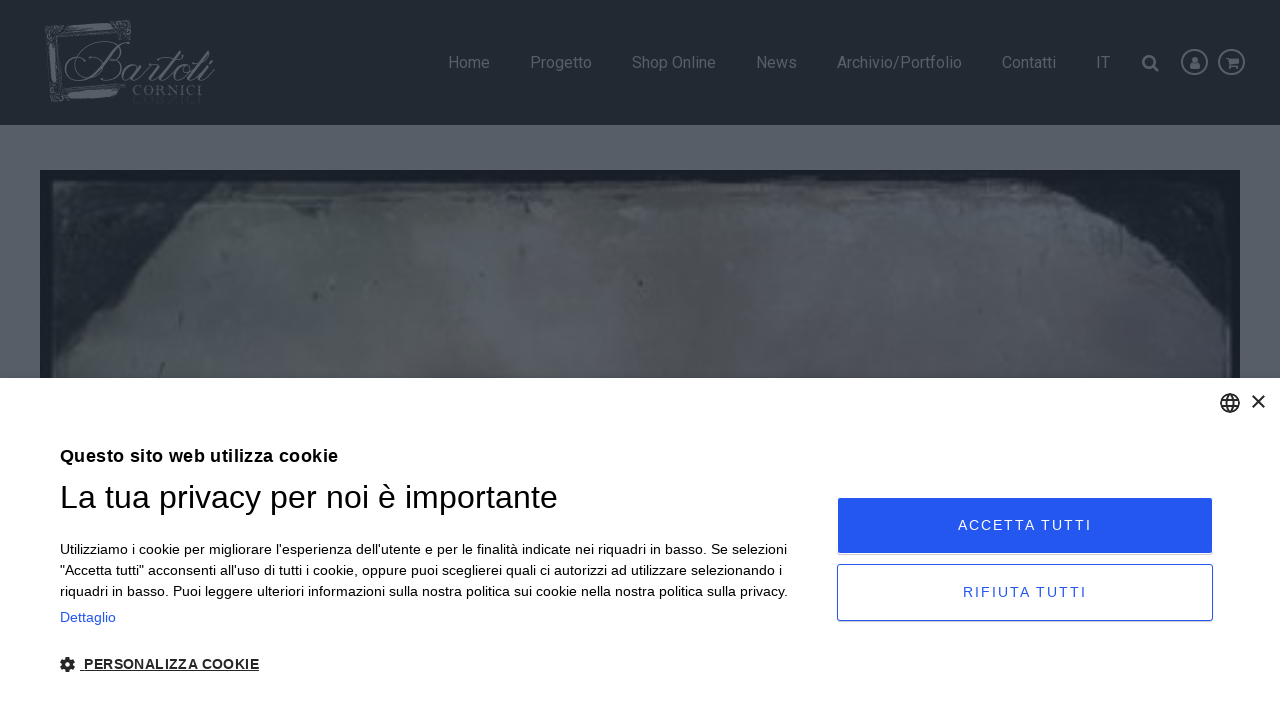

--- FILE ---
content_type: text/html; charset=UTF-8
request_url: https://corniciefotodautore.com/foto/islanda-19/
body_size: 13599
content:
<!DOCTYPE html>
<html dir="ltr" lang="it-IT" prefix="og: https://ogp.me/ns#">
<head>
	<meta charset="UTF-8"/>
	
	<link rel="profile" href="http://gmpg.org/xfn/11"/>
		
				<meta name=viewport content="width=device-width,initial-scale=1,user-scalable=no">
					<link rel="shortcut icon" type="image/x-icon" href="https://corniciefotodautore.com/wp-content/uploads/2020/10/favicon.png">
			<link rel="apple-touch-icon" href="https://corniciefotodautore.com/wp-content/uploads/2020/10/favicon.png"/>
			
	<title>Islanda - Bartoli Cornici</title>
<link data-rocket-preload as="style" href="https://fonts.googleapis.com/css?family=Raleway%3A100%2C100i%2C200%2C200i%2C300%2C300i%2C400%2C400i%2C500%2C500i%2C600%2C600i%2C700%2C700i%2C800%2C800i%2C900%2C900i%7CCrete%20Round%3A100%2C100i%2C200%2C200i%2C300%2C300i%2C400%2C400i%2C500%2C500i%2C600%2C600i%2C700%2C700i%2C800%2C800i%2C900%2C900i%7CRoboto%3A100%2C100i%2C200%2C200i%2C300%2C300i%2C400%2C400i%2C500%2C500i%2C600%2C600i%2C700%2C700i%2C800%2C800i%2C900%2C900i&#038;subset=latin%2Clatin-ext&#038;display=swap" rel="preload">
<link href="https://fonts.googleapis.com/css?family=Raleway%3A100%2C100i%2C200%2C200i%2C300%2C300i%2C400%2C400i%2C500%2C500i%2C600%2C600i%2C700%2C700i%2C800%2C800i%2C900%2C900i%7CCrete%20Round%3A100%2C100i%2C200%2C200i%2C300%2C300i%2C400%2C400i%2C500%2C500i%2C600%2C600i%2C700%2C700i%2C800%2C800i%2C900%2C900i%7CRoboto%3A100%2C100i%2C200%2C200i%2C300%2C300i%2C400%2C400i%2C500%2C500i%2C600%2C600i%2C700%2C700i%2C800%2C800i%2C900%2C900i&#038;subset=latin%2Clatin-ext&#038;display=swap" media="print" onload="this.media=&#039;all&#039;" rel="stylesheet">
<noscript><link rel="stylesheet" href="https://fonts.googleapis.com/css?family=Raleway%3A100%2C100i%2C200%2C200i%2C300%2C300i%2C400%2C400i%2C500%2C500i%2C600%2C600i%2C700%2C700i%2C800%2C800i%2C900%2C900i%7CCrete%20Round%3A100%2C100i%2C200%2C200i%2C300%2C300i%2C400%2C400i%2C500%2C500i%2C600%2C600i%2C700%2C700i%2C800%2C800i%2C900%2C900i%7CRoboto%3A100%2C100i%2C200%2C200i%2C300%2C300i%2C400%2C400i%2C500%2C500i%2C600%2C600i%2C700%2C700i%2C800%2C800i%2C900%2C900i&#038;subset=latin%2Clatin-ext&#038;display=swap"></noscript>
	<style>img:is([sizes="auto" i], [sizes^="auto," i]) { contain-intrinsic-size: 3000px 1500px }</style>
	<link rel="alternate" hreflang="it" href="https://corniciefotodautore.com/foto/islanda-19/" />
<link rel="alternate" hreflang="en" href="https://corniciefotodautore.com/en/photo/islanda/" />
<link rel="alternate" hreflang="x-default" href="https://corniciefotodautore.com/foto/islanda-19/" />

		<!-- All in One SEO 4.8.5 - aioseo.com -->
	<meta name="description" content="Autore: Sandro PezziStampa Fine Art su carta cotone Canson Rag PhotographiqueFirmata e numerata dall&#039;autoreEdizione limitata di 100 opere indipendentemente dal formato:- 30x30 cm (€ 60,00)- 50x50 cm (€ 120,00)- 80x80 cm (€ 280,00)" />
	<meta name="robots" content="max-image-preview:large" />
	<link rel="canonical" href="https://corniciefotodautore.com/foto/islanda-19/" />
	<meta name="generator" content="All in One SEO (AIOSEO) 4.8.5" />

		<meta name="google-site-verification" content="AQCASDA2KsKDDhRb0gaWWuvdyzqGjD_lfHglRA9NV9E" />
		<meta property="og:locale" content="it_IT" />
		<meta property="og:site_name" content="Bartoli Cornici  - Cornici e foto d&#039;autore" />
		<meta property="og:type" content="article" />
		<meta property="og:title" content="Islanda - Bartoli Cornici" />
		<meta property="og:description" content="Autore: Sandro PezziStampa Fine Art su carta cotone Canson Rag PhotographiqueFirmata e numerata dall&#039;autoreEdizione limitata di 100 opere indipendentemente dal formato:- 30x30 cm (€ 60,00)- 50x50 cm (€ 120,00)- 80x80 cm (€ 280,00)" />
		<meta property="og:url" content="https://corniciefotodautore.com/foto/islanda-19/" />
		<meta property="article:published_time" content="2020-11-19T16:02:28+00:00" />
		<meta property="article:modified_time" content="2020-11-19T16:02:28+00:00" />
		<meta name="twitter:card" content="summary_large_image" />
		<meta name="twitter:title" content="Islanda - Bartoli Cornici" />
		<meta name="twitter:description" content="Autore: Sandro PezziStampa Fine Art su carta cotone Canson Rag PhotographiqueFirmata e numerata dall&#039;autoreEdizione limitata di 100 opere indipendentemente dal formato:- 30x30 cm (€ 60,00)- 50x50 cm (€ 120,00)- 80x80 cm (€ 280,00)" />
		<script type="application/ld+json" class="aioseo-schema">
			{"@context":"https:\/\/schema.org","@graph":[{"@type":"BreadcrumbList","@id":"https:\/\/corniciefotodautore.com\/foto\/islanda-19\/#breadcrumblist","itemListElement":[{"@type":"ListItem","@id":"https:\/\/corniciefotodautore.com#listItem","position":1,"name":"Home","item":"https:\/\/corniciefotodautore.com","nextItem":{"@type":"ListItem","@id":"https:\/\/corniciefotodautore.com\/autore\/sandro-pezzi\/#listItem","name":"Sandro Pezzi"}},{"@type":"ListItem","@id":"https:\/\/corniciefotodautore.com\/autore\/sandro-pezzi\/#listItem","position":2,"name":"Sandro Pezzi","item":"https:\/\/corniciefotodautore.com\/autore\/sandro-pezzi\/","nextItem":{"@type":"ListItem","@id":"https:\/\/corniciefotodautore.com\/foto\/islanda-19\/#listItem","name":"Islanda"},"previousItem":{"@type":"ListItem","@id":"https:\/\/corniciefotodautore.com#listItem","name":"Home"}},{"@type":"ListItem","@id":"https:\/\/corniciefotodautore.com\/foto\/islanda-19\/#listItem","position":3,"name":"Islanda","previousItem":{"@type":"ListItem","@id":"https:\/\/corniciefotodautore.com\/autore\/sandro-pezzi\/#listItem","name":"Sandro Pezzi"}}]},{"@type":"Organization","@id":"https:\/\/corniciefotodautore.com\/#organization","name":"Bartoli Cornici","description":"Cornici e foto d'autore","url":"https:\/\/corniciefotodautore.com\/","telephone":"+390522605360","logo":{"@type":"ImageObject","url":"https:\/\/corniciefotodautore.com\/wp-content\/uploads\/2020\/10\/logo-1.png","@id":"https:\/\/corniciefotodautore.com\/foto\/islanda-19\/#organizationLogo","width":170,"height":85},"image":{"@id":"https:\/\/corniciefotodautore.com\/foto\/islanda-19\/#organizationLogo"}},{"@type":"WebPage","@id":"https:\/\/corniciefotodautore.com\/foto\/islanda-19\/#webpage","url":"https:\/\/corniciefotodautore.com\/foto\/islanda-19\/","name":"Islanda - Bartoli Cornici","description":"Autore: Sandro PezziStampa Fine Art su carta cotone Canson Rag PhotographiqueFirmata e numerata dall'autoreEdizione limitata di 100 opere indipendentemente dal formato:- 30x30 cm (\u20ac 60,00)- 50x50 cm (\u20ac 120,00)- 80x80 cm (\u20ac 280,00)","inLanguage":"it-IT","isPartOf":{"@id":"https:\/\/corniciefotodautore.com\/#website"},"breadcrumb":{"@id":"https:\/\/corniciefotodautore.com\/foto\/islanda-19\/#breadcrumblist"},"image":{"@type":"ImageObject","url":"https:\/\/corniciefotodautore.com\/wp-content\/uploads\/2020\/11\/21550_IMG_1469.jpg","@id":"https:\/\/corniciefotodautore.com\/foto\/islanda-19\/#mainImage","width":450,"height":450},"primaryImageOfPage":{"@id":"https:\/\/corniciefotodautore.com\/foto\/islanda-19\/#mainImage"},"datePublished":"2020-11-19T17:02:28+01:00","dateModified":"2020-11-19T17:02:28+01:00"},{"@type":"WebSite","@id":"https:\/\/corniciefotodautore.com\/#website","url":"https:\/\/corniciefotodautore.com\/","name":"Bartoli Cornici","alternateName":"Cornici, Passe-partout e Fotografie d'autore","description":"Cornici e foto d'autore","inLanguage":"it-IT","publisher":{"@id":"https:\/\/corniciefotodautore.com\/#organization"}}]}
		</script>
		<!-- All in One SEO -->


<!-- Google Tag Manager for WordPress by gtm4wp.com -->
<script data-cfasync="false" data-pagespeed-no-defer>
	var gtm4wp_datalayer_name = "dataLayer";
	var dataLayer = dataLayer || [];
</script>
<!-- End Google Tag Manager for WordPress by gtm4wp.com --><link rel='dns-prefetch' href='//fonts.googleapis.com' />
<link href='https://fonts.gstatic.com' crossorigin rel='preconnect' />
<link rel="alternate" type="application/rss+xml" title="Bartoli Cornici  &raquo; Feed" href="https://corniciefotodautore.com/feed/" />
<link rel="alternate" type="application/rss+xml" title="Bartoli Cornici  &raquo; Feed dei commenti" href="https://corniciefotodautore.com/comments/feed/" />
<style id='wp-emoji-styles-inline-css' type='text/css'>

	img.wp-smiley, img.emoji {
		display: inline !important;
		border: none !important;
		box-shadow: none !important;
		height: 1em !important;
		width: 1em !important;
		margin: 0 0.07em !important;
		vertical-align: -0.1em !important;
		background: none !important;
		padding: 0 !important;
	}
</style>
<link rel='stylesheet' id='wp-block-library-css' href='https://corniciefotodautore.com/wp-includes/css/dist/block-library/style.min.css?ver=6.8.3' type='text/css' media='all' />
<style id='classic-theme-styles-inline-css' type='text/css'>
/*! This file is auto-generated */
.wp-block-button__link{color:#fff;background-color:#32373c;border-radius:9999px;box-shadow:none;text-decoration:none;padding:calc(.667em + 2px) calc(1.333em + 2px);font-size:1.125em}.wp-block-file__button{background:#32373c;color:#fff;text-decoration:none}
</style>
<style id='global-styles-inline-css' type='text/css'>
:root{--wp--preset--aspect-ratio--square: 1;--wp--preset--aspect-ratio--4-3: 4/3;--wp--preset--aspect-ratio--3-4: 3/4;--wp--preset--aspect-ratio--3-2: 3/2;--wp--preset--aspect-ratio--2-3: 2/3;--wp--preset--aspect-ratio--16-9: 16/9;--wp--preset--aspect-ratio--9-16: 9/16;--wp--preset--color--black: #000000;--wp--preset--color--cyan-bluish-gray: #abb8c3;--wp--preset--color--white: #ffffff;--wp--preset--color--pale-pink: #f78da7;--wp--preset--color--vivid-red: #cf2e2e;--wp--preset--color--luminous-vivid-orange: #ff6900;--wp--preset--color--luminous-vivid-amber: #fcb900;--wp--preset--color--light-green-cyan: #7bdcb5;--wp--preset--color--vivid-green-cyan: #00d084;--wp--preset--color--pale-cyan-blue: #8ed1fc;--wp--preset--color--vivid-cyan-blue: #0693e3;--wp--preset--color--vivid-purple: #9b51e0;--wp--preset--gradient--vivid-cyan-blue-to-vivid-purple: linear-gradient(135deg,rgba(6,147,227,1) 0%,rgb(155,81,224) 100%);--wp--preset--gradient--light-green-cyan-to-vivid-green-cyan: linear-gradient(135deg,rgb(122,220,180) 0%,rgb(0,208,130) 100%);--wp--preset--gradient--luminous-vivid-amber-to-luminous-vivid-orange: linear-gradient(135deg,rgba(252,185,0,1) 0%,rgba(255,105,0,1) 100%);--wp--preset--gradient--luminous-vivid-orange-to-vivid-red: linear-gradient(135deg,rgba(255,105,0,1) 0%,rgb(207,46,46) 100%);--wp--preset--gradient--very-light-gray-to-cyan-bluish-gray: linear-gradient(135deg,rgb(238,238,238) 0%,rgb(169,184,195) 100%);--wp--preset--gradient--cool-to-warm-spectrum: linear-gradient(135deg,rgb(74,234,220) 0%,rgb(151,120,209) 20%,rgb(207,42,186) 40%,rgb(238,44,130) 60%,rgb(251,105,98) 80%,rgb(254,248,76) 100%);--wp--preset--gradient--blush-light-purple: linear-gradient(135deg,rgb(255,206,236) 0%,rgb(152,150,240) 100%);--wp--preset--gradient--blush-bordeaux: linear-gradient(135deg,rgb(254,205,165) 0%,rgb(254,45,45) 50%,rgb(107,0,62) 100%);--wp--preset--gradient--luminous-dusk: linear-gradient(135deg,rgb(255,203,112) 0%,rgb(199,81,192) 50%,rgb(65,88,208) 100%);--wp--preset--gradient--pale-ocean: linear-gradient(135deg,rgb(255,245,203) 0%,rgb(182,227,212) 50%,rgb(51,167,181) 100%);--wp--preset--gradient--electric-grass: linear-gradient(135deg,rgb(202,248,128) 0%,rgb(113,206,126) 100%);--wp--preset--gradient--midnight: linear-gradient(135deg,rgb(2,3,129) 0%,rgb(40,116,252) 100%);--wp--preset--font-size--small: 13px;--wp--preset--font-size--medium: 20px;--wp--preset--font-size--large: 36px;--wp--preset--font-size--x-large: 42px;--wp--preset--spacing--20: 0.44rem;--wp--preset--spacing--30: 0.67rem;--wp--preset--spacing--40: 1rem;--wp--preset--spacing--50: 1.5rem;--wp--preset--spacing--60: 2.25rem;--wp--preset--spacing--70: 3.38rem;--wp--preset--spacing--80: 5.06rem;--wp--preset--shadow--natural: 6px 6px 9px rgba(0, 0, 0, 0.2);--wp--preset--shadow--deep: 12px 12px 50px rgba(0, 0, 0, 0.4);--wp--preset--shadow--sharp: 6px 6px 0px rgba(0, 0, 0, 0.2);--wp--preset--shadow--outlined: 6px 6px 0px -3px rgba(255, 255, 255, 1), 6px 6px rgba(0, 0, 0, 1);--wp--preset--shadow--crisp: 6px 6px 0px rgba(0, 0, 0, 1);}:where(.is-layout-flex){gap: 0.5em;}:where(.is-layout-grid){gap: 0.5em;}body .is-layout-flex{display: flex;}.is-layout-flex{flex-wrap: wrap;align-items: center;}.is-layout-flex > :is(*, div){margin: 0;}body .is-layout-grid{display: grid;}.is-layout-grid > :is(*, div){margin: 0;}:where(.wp-block-columns.is-layout-flex){gap: 2em;}:where(.wp-block-columns.is-layout-grid){gap: 2em;}:where(.wp-block-post-template.is-layout-flex){gap: 1.25em;}:where(.wp-block-post-template.is-layout-grid){gap: 1.25em;}.has-black-color{color: var(--wp--preset--color--black) !important;}.has-cyan-bluish-gray-color{color: var(--wp--preset--color--cyan-bluish-gray) !important;}.has-white-color{color: var(--wp--preset--color--white) !important;}.has-pale-pink-color{color: var(--wp--preset--color--pale-pink) !important;}.has-vivid-red-color{color: var(--wp--preset--color--vivid-red) !important;}.has-luminous-vivid-orange-color{color: var(--wp--preset--color--luminous-vivid-orange) !important;}.has-luminous-vivid-amber-color{color: var(--wp--preset--color--luminous-vivid-amber) !important;}.has-light-green-cyan-color{color: var(--wp--preset--color--light-green-cyan) !important;}.has-vivid-green-cyan-color{color: var(--wp--preset--color--vivid-green-cyan) !important;}.has-pale-cyan-blue-color{color: var(--wp--preset--color--pale-cyan-blue) !important;}.has-vivid-cyan-blue-color{color: var(--wp--preset--color--vivid-cyan-blue) !important;}.has-vivid-purple-color{color: var(--wp--preset--color--vivid-purple) !important;}.has-black-background-color{background-color: var(--wp--preset--color--black) !important;}.has-cyan-bluish-gray-background-color{background-color: var(--wp--preset--color--cyan-bluish-gray) !important;}.has-white-background-color{background-color: var(--wp--preset--color--white) !important;}.has-pale-pink-background-color{background-color: var(--wp--preset--color--pale-pink) !important;}.has-vivid-red-background-color{background-color: var(--wp--preset--color--vivid-red) !important;}.has-luminous-vivid-orange-background-color{background-color: var(--wp--preset--color--luminous-vivid-orange) !important;}.has-luminous-vivid-amber-background-color{background-color: var(--wp--preset--color--luminous-vivid-amber) !important;}.has-light-green-cyan-background-color{background-color: var(--wp--preset--color--light-green-cyan) !important;}.has-vivid-green-cyan-background-color{background-color: var(--wp--preset--color--vivid-green-cyan) !important;}.has-pale-cyan-blue-background-color{background-color: var(--wp--preset--color--pale-cyan-blue) !important;}.has-vivid-cyan-blue-background-color{background-color: var(--wp--preset--color--vivid-cyan-blue) !important;}.has-vivid-purple-background-color{background-color: var(--wp--preset--color--vivid-purple) !important;}.has-black-border-color{border-color: var(--wp--preset--color--black) !important;}.has-cyan-bluish-gray-border-color{border-color: var(--wp--preset--color--cyan-bluish-gray) !important;}.has-white-border-color{border-color: var(--wp--preset--color--white) !important;}.has-pale-pink-border-color{border-color: var(--wp--preset--color--pale-pink) !important;}.has-vivid-red-border-color{border-color: var(--wp--preset--color--vivid-red) !important;}.has-luminous-vivid-orange-border-color{border-color: var(--wp--preset--color--luminous-vivid-orange) !important;}.has-luminous-vivid-amber-border-color{border-color: var(--wp--preset--color--luminous-vivid-amber) !important;}.has-light-green-cyan-border-color{border-color: var(--wp--preset--color--light-green-cyan) !important;}.has-vivid-green-cyan-border-color{border-color: var(--wp--preset--color--vivid-green-cyan) !important;}.has-pale-cyan-blue-border-color{border-color: var(--wp--preset--color--pale-cyan-blue) !important;}.has-vivid-cyan-blue-border-color{border-color: var(--wp--preset--color--vivid-cyan-blue) !important;}.has-vivid-purple-border-color{border-color: var(--wp--preset--color--vivid-purple) !important;}.has-vivid-cyan-blue-to-vivid-purple-gradient-background{background: var(--wp--preset--gradient--vivid-cyan-blue-to-vivid-purple) !important;}.has-light-green-cyan-to-vivid-green-cyan-gradient-background{background: var(--wp--preset--gradient--light-green-cyan-to-vivid-green-cyan) !important;}.has-luminous-vivid-amber-to-luminous-vivid-orange-gradient-background{background: var(--wp--preset--gradient--luminous-vivid-amber-to-luminous-vivid-orange) !important;}.has-luminous-vivid-orange-to-vivid-red-gradient-background{background: var(--wp--preset--gradient--luminous-vivid-orange-to-vivid-red) !important;}.has-very-light-gray-to-cyan-bluish-gray-gradient-background{background: var(--wp--preset--gradient--very-light-gray-to-cyan-bluish-gray) !important;}.has-cool-to-warm-spectrum-gradient-background{background: var(--wp--preset--gradient--cool-to-warm-spectrum) !important;}.has-blush-light-purple-gradient-background{background: var(--wp--preset--gradient--blush-light-purple) !important;}.has-blush-bordeaux-gradient-background{background: var(--wp--preset--gradient--blush-bordeaux) !important;}.has-luminous-dusk-gradient-background{background: var(--wp--preset--gradient--luminous-dusk) !important;}.has-pale-ocean-gradient-background{background: var(--wp--preset--gradient--pale-ocean) !important;}.has-electric-grass-gradient-background{background: var(--wp--preset--gradient--electric-grass) !important;}.has-midnight-gradient-background{background: var(--wp--preset--gradient--midnight) !important;}.has-small-font-size{font-size: var(--wp--preset--font-size--small) !important;}.has-medium-font-size{font-size: var(--wp--preset--font-size--medium) !important;}.has-large-font-size{font-size: var(--wp--preset--font-size--large) !important;}.has-x-large-font-size{font-size: var(--wp--preset--font-size--x-large) !important;}
:where(.wp-block-post-template.is-layout-flex){gap: 1.25em;}:where(.wp-block-post-template.is-layout-grid){gap: 1.25em;}
:where(.wp-block-columns.is-layout-flex){gap: 2em;}:where(.wp-block-columns.is-layout-grid){gap: 2em;}
:root :where(.wp-block-pullquote){font-size: 1.5em;line-height: 1.6;}
</style>
<link data-minify="1" rel='stylesheet' id='cofoda_style-css' href='https://corniciefotodautore.com/wp-content/cache/min/1/wp-content/plugins/corniciefotodautore/assets/css/style.css?ver=1753711536' type='text/css' media='all' />
<style id='woocommerce-inline-inline-css' type='text/css'>
.woocommerce form .form-row .required { visibility: visible; }
</style>
<link rel='stylesheet' id='wpml-menu-item-0-css' href='https://corniciefotodautore.com/wp-content/plugins/sitepress-multilingual-cms/templates/language-switchers/menu-item/style.min.css?ver=1' type='text/css' media='all' />
<style id='wpml-menu-item-0-inline-css' type='text/css'>
.drop_down .narrow.wpml-ls-item .second .inner ul li{ width:auto!important; }
</style>
<link data-minify="1" rel='stylesheet' id='spu-public-css-css' href='https://corniciefotodautore.com/wp-content/cache/min/1/wp-content/plugins/popups/public/assets/css/public.css?ver=1753711536' type='text/css' media='all' />
<link data-minify="1" rel='stylesheet' id='brands-styles-css' href='https://corniciefotodautore.com/wp-content/cache/min/1/wp-content/plugins/woocommerce/assets/css/brands.css?ver=1753711536' type='text/css' media='all' />
<link rel='stylesheet' id='mediaelement-css' href='https://corniciefotodautore.com/wp-includes/js/mediaelement/mediaelementplayer-legacy.min.css?ver=4.2.17' type='text/css' media='all' />
<link rel='stylesheet' id='wp-mediaelement-css' href='https://corniciefotodautore.com/wp-includes/js/mediaelement/wp-mediaelement.min.css?ver=6.8.3' type='text/css' media='all' />
<link rel='stylesheet' id='stockholm-default-style-css' href='https://corniciefotodautore.com/wp-content/themes/stockholm/style.css?ver=6.8.3' type='text/css' media='all' />
<link data-minify="1" rel='stylesheet' id='stockholm-font-awesome-css' href='https://corniciefotodautore.com/wp-content/cache/min/1/wp-content/themes/stockholm/framework/modules/icons/font-awesome/css/font-awesome.min.css?ver=1753711536' type='text/css' media='all' />
<link data-minify="1" rel='stylesheet' id='elegant-icons-css' href='https://corniciefotodautore.com/wp-content/cache/min/1/wp-content/themes/stockholm/framework/modules/icons/elegant-icons/style.min.css?ver=1753711536' type='text/css' media='all' />
<link data-minify="1" rel='stylesheet' id='linear-icons-css' href='https://corniciefotodautore.com/wp-content/cache/min/1/wp-content/themes/stockholm/framework/modules/icons/linear-icons/style.min.css?ver=1753711536' type='text/css' media='all' />
<link data-minify="1" rel='stylesheet' id='linea-icons-css' href='https://corniciefotodautore.com/wp-content/cache/min/1/wp-content/themes/stockholm/framework/modules/icons/linea-icons/style.min.css?ver=1753711537' type='text/css' media='all' />
<link data-minify="1" rel='stylesheet' id='ion-icons-css' href='https://corniciefotodautore.com/wp-content/cache/min/1/wp-content/themes/stockholm/framework/modules/icons/ion-icons/style.min.css?ver=1753711537' type='text/css' media='all' />
<link rel='stylesheet' id='stockholm-stylesheet-css' href='https://corniciefotodautore.com/wp-content/themes/stockholm/css/stylesheet.min.css?ver=6.8.3' type='text/css' media='all' />
<link data-minify="1" rel='stylesheet' id='stockholm-woocommerce-css' href='https://corniciefotodautore.com/wp-content/cache/min/1/wp-content/themes/stockholm/css/woocommerce.min.css?ver=1753711537' type='text/css' media='all' />
<link rel='stylesheet' id='stockholm-woocommerce_responsive-css' href='https://corniciefotodautore.com/wp-content/themes/stockholm/css/woocommerce_responsive.min.css?ver=6.8.3' type='text/css' media='all' />
<link data-minify="1" rel='stylesheet' id='stockholm-style-dynamic-css' href='https://corniciefotodautore.com/wp-content/cache/min/1/wp-content/cache/busting/1/wp-content/themes/stockholm/css/style_dynamic_callback.css?ver=1753711539' type='text/css' media='all' />
<link rel='stylesheet' id='stockholm-responsive-css' href='https://corniciefotodautore.com/wp-content/themes/stockholm/css/responsive.min.css?ver=6.8.3' type='text/css' media='all' />
<link data-minify="1" rel='stylesheet' id='stockholm-style-dynamic-responsive-css' href='https://corniciefotodautore.com/wp-content/cache/min/1/wp-content/cache/busting/1/wp-content/themes/stockholm/css/style_dynamic_responsive_callback.css?ver=1753711539' type='text/css' media='all' />
<link data-minify="1" rel='stylesheet' id='js_composer_front-css' href='https://corniciefotodautore.com/wp-content/cache/min/1/wp-content/plugins/js_composer/assets/css/js_composer.min.css?ver=1753711537' type='text/css' media='all' />

<link data-minify="1" rel='stylesheet' id='childstyle-css' href='https://corniciefotodautore.com/wp-content/cache/min/1/wp-content/themes/stockholm-child/style.css?ver=1753711537' type='text/css' media='all' />
<script type="text/javascript" src="https://corniciefotodautore.com/wp-includes/js/jquery/jquery.min.js?ver=3.7.1" id="jquery-core-js"></script>
<script type="text/javascript" src="https://corniciefotodautore.com/wp-includes/js/jquery/jquery-migrate.min.js?ver=3.4.1" id="jquery-migrate-js"></script>
<script data-minify="1" type="text/javascript" src="https://corniciefotodautore.com/wp-content/cache/min/1/wp-content/plugins/corniciefotodautore/assets/js/extra.js?ver=1753711537" id="cofoda_extra-js"></script>
<script type="text/javascript" src="https://corniciefotodautore.com/wp-content/plugins/woocommerce/assets/js/jquery-blockui/jquery.blockUI.min.js?ver=2.7.0-wc.10.0.4" id="jquery-blockui-js" defer="defer" data-wp-strategy="defer"></script>
<script type="text/javascript" src="https://corniciefotodautore.com/wp-content/plugins/woocommerce/assets/js/js-cookie/js.cookie.min.js?ver=2.1.4-wc.10.0.4" id="js-cookie-js" defer="defer" data-wp-strategy="defer"></script>
<script type="text/javascript" id="woocommerce-js-extra">
/* <![CDATA[ */
var woocommerce_params = {"ajax_url":"\/wp-admin\/admin-ajax.php","wc_ajax_url":"\/?wc-ajax=%%endpoint%%","i18n_password_show":"Mostra password","i18n_password_hide":"Nascondi password"};
/* ]]> */
</script>
<script type="text/javascript" src="https://corniciefotodautore.com/wp-content/plugins/woocommerce/assets/js/frontend/woocommerce.min.js?ver=10.0.4" id="woocommerce-js" defer="defer" data-wp-strategy="defer"></script>
<script type="text/javascript" src="https://corniciefotodautore.com/wp-content/themes/stockholm-child/custom.js?ver=6.8.3" id="custom-script-js"></script>
<script type="text/javascript" src="https://corniciefotodautore.com/wp-content/themes/stockholm/js/plugins/hammer.min.js?ver=1" id="hammer-js"></script>
<script type="text/javascript" src="https://corniciefotodautore.com/wp-content/themes/stockholm/js/plugins/virtual-scroll.min.js?ver=1" id="virtual-scroll-js"></script>
<script type="text/javascript" src="https://corniciefotodautore.com/wp-content/plugins/woocommerce/assets/js/select2/select2.full.min.js?ver=4.0.3-wc.10.0.4" id="select2-js" defer="defer" data-wp-strategy="defer"></script>
<script></script><link rel="https://api.w.org/" href="https://corniciefotodautore.com/wp-json/" /><link rel="EditURI" type="application/rsd+xml" title="RSD" href="https://corniciefotodautore.com/xmlrpc.php?rsd" />
<meta name="generator" content="WordPress 6.8.3" />
<meta name="generator" content="WooCommerce 10.0.4" />
<link rel='shortlink' href='https://corniciefotodautore.com/?p=2678' />
<link rel="alternate" title="oEmbed (JSON)" type="application/json+oembed" href="https://corniciefotodautore.com/wp-json/oembed/1.0/embed?url=https%3A%2F%2Fcorniciefotodautore.com%2Ffoto%2Fislanda-19%2F" />
<link rel="alternate" title="oEmbed (XML)" type="text/xml+oembed" href="https://corniciefotodautore.com/wp-json/oembed/1.0/embed?url=https%3A%2F%2Fcorniciefotodautore.com%2Ffoto%2Fislanda-19%2F&#038;format=xml" />
<meta name="generator" content="WPML ver:4.7.6 stt:1,27;" />

<!-- Google Tag Manager for WordPress by gtm4wp.com -->
<!-- GTM Container placement set to footer -->
<script data-cfasync="false" data-pagespeed-no-defer type="text/javascript">
	var dataLayer_content = {"pagePostType":"photo","pagePostType2":"single-photo","pagePostAuthor":"etinet_dev"};
	dataLayer.push( dataLayer_content );
</script>
<script data-cfasync="false" data-pagespeed-no-defer type="text/javascript">
(function(w,d,s,l,i){w[l]=w[l]||[];w[l].push({'gtm.start':
new Date().getTime(),event:'gtm.js'});var f=d.getElementsByTagName(s)[0],
j=d.createElement(s),dl=l!='dataLayer'?'&l='+l:'';j.async=true;j.src=
'//www.googletagmanager.com/gtm.js?id='+i+dl;f.parentNode.insertBefore(j,f);
})(window,document,'script','dataLayer','GTM-NGPVDMC');
</script>
<!-- End Google Tag Manager for WordPress by gtm4wp.com -->	<noscript><style>.woocommerce-product-gallery{ opacity: 1 !important; }</style></noscript>
	<meta name="generator" content="Powered by WPBakery Page Builder - drag and drop page builder for WordPress."/>
<noscript><style> .wpb_animate_when_almost_visible { opacity: 1; }</style></noscript><meta name="generator" content="WP Rocket 3.19.2.1" data-wpr-features="wpr_minify_js wpr_minify_css wpr_desktop" /></head>
<body class="wp-singular photo-template-default single single-photo postid-2678 wp-theme-stockholm wp-child-theme-stockholm-child theme-stockholm stockholm-core-2.4.4 woocommerce-no-js select-child-theme-ver-1.1 select-theme-ver-9.10  qode_menu_ qode-wpml-enabled qode-single-product-thumbs-below wpb-js-composer js-comp-ver-8.5 vc_responsive">
		<div data-rocket-location-hash="46b5ec384d1573651fcf9e2729907712" class="wrapper">
		<div data-rocket-location-hash="09f360d2f233103e1c4ecf3ea77a2d76" class="wrapper_inner">
			<div data-rocket-location-hash="8a0dac504417352044536ee5045ed110" class="fullscreen_search_holder">
	<div class="fullscreen_search_table">
		<div class="fullscreen_search_cell">
			<div class="fullscreen_search_inner">
				<form role="search" id="searchform" action="https://corniciefotodautore.com/" class="fullscreen_search_form" method="get">
					<div class="form_holder">
						<input type="text" placeholder="Type in what you&#039;re looking for" name="s" class="qode_search_field" autocomplete="off"/>
						<input type="submit" class="search_submit" value="&#xf002;"/>
					</div>
				</form>
			</div>
		</div>
	</div>
	<div class="qode_search_close">
		<a href="#" class="fullscreen_search_close">
			<i class="line">&nbsp;</i>
		</a>
	</div>
</div>	<header data-rocket-location-hash="80a53de43717ece03230215707385576" class="page_header scrolled_not_transparent  fixed">
				
		<div class="header_inner clearfix">
						
			<div class="header_top_bottom_holder">
								
				<div class="header_bottom clearfix" >
										<div class="container">
						<div class="container_inner clearfix" >
																					<div class="header_inner_left">
																	<div class="mobile_menu_button"><span><i class="fa fa-bars"></i></span></div>
								<div class="logo_wrapper">
									<div class="q_logo">
										<a href="https://corniciefotodautore.com/">
	<img class="normal" src="https://corniciefotodautore.com/wp-content/uploads/2020/10/logo-b.png" alt="Logo"/>
<img class="light" src="https://corniciefotodautore.com/wp-content/uploads/2020/10/logo-b.png" alt="Logo"/>
<img class="dark" src="https://corniciefotodautore.com/wp-content/uploads/2020/10/logo-1.png" alt="Logo"/>
	
	<img class="sticky" src="https://corniciefotodautore.com/wp-content/uploads/2020/10/logo-1.png" alt="Logo"/>
	
	</a>									</div>
																	</div>
																							</div>
																																							<div class="header_inner_right">
										<div class="side_menu_button_wrapper right">
											<div class="side_menu_button">
													<a class="search_button fullscreen_search" href="javascript:void(0)">
		<i class="fa fa-search"></i>	</a>
																																			</div>
																							<div class="header_bottom_right_widget_holder"><div class="header_bottom_widget widget_text">			<div class="textwidget"><p><a href="https://corniciefotodautore.com/my-account/" class="menu-icon"><i class="fa fa-user" aria-hidden="true"></i></a><a href="https://corniciefotodautore.com/cart/" class="menu-icon"><i class="fa fa-shopping-cart" aria-hidden="true"></i></a></p>
</div>
		</div></div>
																																	
										</div>
									</div>
																								<nav class="main_menu drop_down   right">
									<ul id="menu-menu-principale" class=""><li id="nav-menu-item-294" class="menu-item menu-item-type-post_type menu-item-object-page menu-item-home  narrow"><a href="https://corniciefotodautore.com/" class=""><i class="menu_icon fa blank"></i><span class="menu-text">Home</span><span class="plus"></span></a></li>
<li id="nav-menu-item-295" class="menu-item menu-item-type-post_type menu-item-object-page  narrow"><a href="https://corniciefotodautore.com/progetto/" class=""><i class="menu_icon fa blank"></i><span class="menu-text">Progetto</span><span class="plus"></span></a></li>
<li id="nav-menu-item-6466" class="menu-item menu-item-type-custom menu-item-object-custom menu-item-has-children  has_sub narrow"><a href="#" class=""><i class="menu_icon fa blank"></i><span class="menu-text">Shop Online</span><span class="plus"></span></a>
<div class="second"><div class="inner"><ul>
	<li id="nav-menu-item-6676" class="menu-item menu-item-type-post_type menu-item-object-page "><a href="https://corniciefotodautore.com/stampa-fine-art/" class=""><i class="menu_icon fa blank"></i><span class="menu-text">Stampa <b>Fine</b> Art a partire da 4,27€</span><span class="plus"></span></a></li>
	<li id="nav-menu-item-6467" class="menu-item menu-item-type-custom menu-item-object-custom "><a href="https://corniciefotodautore.com/prodotti/frame/" class=""><i class="menu_icon fa blank"></i><span class="menu-text"><b>Cornici su misura</b> a partire da 36€</span><span class="plus"></span></a></li>
	<li id="nav-menu-item-6468" class="menu-item menu-item-type-custom menu-item-object-custom "><a href="https://corniciefotodautore.com/prodotti/passepartout/" class=""><i class="menu_icon fa blank"></i><span class="menu-text"><b>Passepartout</b> a partire da 1€</span><span class="plus"></span></a></li>
	<li id="nav-menu-item-6469" class="menu-item menu-item-type-custom menu-item-object-custom "><a href="https://corniciefotodautore.com/prodotti/glass/" class=""><i class="menu_icon fa blank"></i><span class="menu-text"><b>Vetro invisibile</b> a partire da 3€</span><span class="plus"></span></a></li>
	<li id="nav-menu-item-6519" class="menu-item menu-item-type-custom menu-item-object-custom "><a href="https://corniciefotodautore.com/prodotti/other/" class=""><i class="menu_icon fa blank"></i><span class="menu-text">Altri prodotti</span><span class="plus"></span></a></li>
	<li id="nav-menu-item-6465" class="menu-item menu-item-type-custom menu-item-object-custom "><a href="https://corniciefotodautore.com/prodotti/photo/" class=""><i class="menu_icon fa blank"></i><span class="menu-text"><b>Fotografia d&#8217;autore</b> a partire da 90 €</span><span class="plus"></span></a></li>
	<li id="nav-menu-item-6602" class="menu-item menu-item-type-post_type menu-item-object-page "><a href="https://corniciefotodautore.com/cornici-a-noleggio/" class=""><i class="menu_icon fa blank"></i><span class="menu-text">Cornici a Noleggio</span><span class="plus"></span></a></li>
</ul></div></div>
</li>
<li id="nav-menu-item-298" class="menu-item menu-item-type-taxonomy menu-item-object-category  narrow"><a href="https://corniciefotodautore.com/categoria/news/" class=""><i class="menu_icon fa blank"></i><span class="menu-text">News</span><span class="plus"></span></a></li>
<li id="nav-menu-item-297" class="menu-item menu-item-type-taxonomy menu-item-object-category  narrow"><a href="https://corniciefotodautore.com/categoria/archivio-portfolio/" class=""><i class="menu_icon fa blank"></i><span class="menu-text">Archivio/Portfolio</span><span class="plus"></span></a></li>
<li id="nav-menu-item-296" class="menu-item menu-item-type-post_type menu-item-object-page  narrow"><a href="https://corniciefotodautore.com/contatti/" class=""><i class="menu_icon fa blank"></i><span class="menu-text">Contatti</span><span class="plus"></span></a></li>
<li id="nav-menu-item-wpml-ls-35-it" class="menu-item wpml-ls-slot-35 wpml-ls-item wpml-ls-item-it wpml-ls-current-language wpml-ls-menu-item wpml-ls-first-item menu-item-type-wpml_ls_menu_item menu-item-object-wpml_ls_menu_item menu-item-has-children  has_sub narrow"><a title="Passa a IT" href="https://corniciefotodautore.com/foto/islanda-19/" class=""><i class="menu_icon fa blank"></i><span class="menu-text"><span class="wpml-ls-native" lang="it">IT</span></span><span class="plus"></span></a>
<div class="second"><div class="inner"><ul>
	<li id="nav-menu-item-wpml-ls-35-en" class="menu-item wpml-ls-slot-35 wpml-ls-item wpml-ls-item-en wpml-ls-menu-item wpml-ls-last-item menu-item-type-wpml_ls_menu_item menu-item-object-wpml_ls_menu_item "><a title="Passa a EN" href="https://corniciefotodautore.com/en/photo/islanda/" class=""><i class="menu_icon fa blank"></i><span class="menu-text"><span class="wpml-ls-native" lang="en">EN</span></span><span class="plus"></span></a></li>
</ul></div></div>
</li>
</ul>								</nav>
																																							<nav class="mobile_menu">
			<ul id="menu-menu-principale-1" class=""><li id="mobile-menu-item-294" class="menu-item menu-item-type-post_type menu-item-object-page menu-item-home "><a href="https://corniciefotodautore.com/" class=""><span>Home</span></a><span class="mobile_arrow"><i class="fa fa-angle-right"></i><i class="fa fa-angle-down"></i></span></li>
<li id="mobile-menu-item-295" class="menu-item menu-item-type-post_type menu-item-object-page "><a href="https://corniciefotodautore.com/progetto/" class=""><span>Progetto</span></a><span class="mobile_arrow"><i class="fa fa-angle-right"></i><i class="fa fa-angle-down"></i></span></li>
<li id="mobile-menu-item-6466" class="menu-item menu-item-type-custom menu-item-object-custom menu-item-has-children  has_sub"><a href="#" class=""><span>Shop Online</span></a><span class="mobile_arrow"><i class="fa fa-angle-right"></i><i class="fa fa-angle-down"></i></span>
<ul class="sub_menu">
	<li id="mobile-menu-item-6676" class="menu-item menu-item-type-post_type menu-item-object-page "><a href="https://corniciefotodautore.com/stampa-fine-art/" class=""><span>Stampa <b>Fine</b> Art a partire da 4,27€</span></a><span class="mobile_arrow"><i class="fa fa-angle-right"></i><i class="fa fa-angle-down"></i></span></li>
	<li id="mobile-menu-item-6467" class="menu-item menu-item-type-custom menu-item-object-custom "><a href="https://corniciefotodautore.com/prodotti/frame/" class=""><span><b>Cornici su misura</b> a partire da 36€</span></a><span class="mobile_arrow"><i class="fa fa-angle-right"></i><i class="fa fa-angle-down"></i></span></li>
	<li id="mobile-menu-item-6468" class="menu-item menu-item-type-custom menu-item-object-custom "><a href="https://corniciefotodautore.com/prodotti/passepartout/" class=""><span><b>Passepartout</b> a partire da 1€</span></a><span class="mobile_arrow"><i class="fa fa-angle-right"></i><i class="fa fa-angle-down"></i></span></li>
	<li id="mobile-menu-item-6469" class="menu-item menu-item-type-custom menu-item-object-custom "><a href="https://corniciefotodautore.com/prodotti/glass/" class=""><span><b>Vetro invisibile</b> a partire da 3€</span></a><span class="mobile_arrow"><i class="fa fa-angle-right"></i><i class="fa fa-angle-down"></i></span></li>
	<li id="mobile-menu-item-6519" class="menu-item menu-item-type-custom menu-item-object-custom "><a href="https://corniciefotodautore.com/prodotti/other/" class=""><span>Altri prodotti</span></a><span class="mobile_arrow"><i class="fa fa-angle-right"></i><i class="fa fa-angle-down"></i></span></li>
	<li id="mobile-menu-item-6465" class="menu-item menu-item-type-custom menu-item-object-custom "><a href="https://corniciefotodautore.com/prodotti/photo/" class=""><span><b>Fotografia d&#8217;autore</b> a partire da 90 €</span></a><span class="mobile_arrow"><i class="fa fa-angle-right"></i><i class="fa fa-angle-down"></i></span></li>
	<li id="mobile-menu-item-6602" class="menu-item menu-item-type-post_type menu-item-object-page "><a href="https://corniciefotodautore.com/cornici-a-noleggio/" class=""><span>Cornici a Noleggio</span></a><span class="mobile_arrow"><i class="fa fa-angle-right"></i><i class="fa fa-angle-down"></i></span></li>
</ul>
</li>
<li id="mobile-menu-item-298" class="menu-item menu-item-type-taxonomy menu-item-object-category "><a href="https://corniciefotodautore.com/categoria/news/" class=""><span>News</span></a><span class="mobile_arrow"><i class="fa fa-angle-right"></i><i class="fa fa-angle-down"></i></span></li>
<li id="mobile-menu-item-297" class="menu-item menu-item-type-taxonomy menu-item-object-category "><a href="https://corniciefotodautore.com/categoria/archivio-portfolio/" class=""><span>Archivio/Portfolio</span></a><span class="mobile_arrow"><i class="fa fa-angle-right"></i><i class="fa fa-angle-down"></i></span></li>
<li id="mobile-menu-item-296" class="menu-item menu-item-type-post_type menu-item-object-page "><a href="https://corniciefotodautore.com/contatti/" class=""><span>Contatti</span></a><span class="mobile_arrow"><i class="fa fa-angle-right"></i><i class="fa fa-angle-down"></i></span></li>
<li id="mobile-menu-item-wpml-ls-35-it" class="menu-item wpml-ls-slot-35 wpml-ls-item wpml-ls-item-it wpml-ls-current-language wpml-ls-menu-item wpml-ls-first-item menu-item-type-wpml_ls_menu_item menu-item-object-wpml_ls_menu_item menu-item-has-children  has_sub"><a title="Passa a IT" href="https://corniciefotodautore.com/foto/islanda-19/" class=""><span><span class="wpml-ls-native" lang="it">IT</span></span></a><span class="mobile_arrow"><i class="fa fa-angle-right"></i><i class="fa fa-angle-down"></i></span>
<ul class="sub_menu">
	<li id="mobile-menu-item-wpml-ls-35-en" class="menu-item wpml-ls-slot-35 wpml-ls-item wpml-ls-item-en wpml-ls-menu-item wpml-ls-last-item menu-item-type-wpml_ls_menu_item menu-item-object-wpml_ls_menu_item "><a title="Passa a EN" href="https://corniciefotodautore.com/en/photo/islanda/" class=""><span><span class="wpml-ls-native" lang="en">EN</span></span></a><span class="mobile_arrow"><i class="fa fa-angle-right"></i><i class="fa fa-angle-down"></i></span></li>
</ul>
</li>
</ul></nav>								
															</div>
						</div>
											</div>
				</div>
			</div>
	</header>
			
			<div data-rocket-location-hash="81838bb0453433ebba47e59088b19970" class="content content_top_margin">
								
				<div class="content_inner">
										
											<div class="container" >
		<div class="container_inner default_template_holder" >
							<div class="blog_holder blog_single">
							<article id="post-2678" class="post-2678 photo type-photo status-publish has-post-thumbnail hentry photo_author-sandro-pezzi photo_project-islanda">
			<div class="post_content_holder">
					<div class="post_image">
		<a href="https://corniciefotodautore.com/foto/islanda-19/" title="Islanda">
			<img width="450" height="450" src="https://corniciefotodautore.com/wp-content/uploads/2020/11/21550_IMG_1469.jpg" class="attachment-blog_image_in_grid size-blog_image_in_grid wp-post-image" alt="" decoding="async" fetchpriority="high" srcset="https://corniciefotodautore.com/wp-content/uploads/2020/11/21550_IMG_1469.jpg 450w, https://corniciefotodautore.com/wp-content/uploads/2020/11/21550_IMG_1469-300x300.jpg 300w, https://corniciefotodautore.com/wp-content/uploads/2020/11/21550_IMG_1469-100x100.jpg 100w, https://corniciefotodautore.com/wp-content/uploads/2020/11/21550_IMG_1469-150x150.jpg 150w" sizes="(max-width: 450px) 100vw, 450px" />		</a>
	</div>
				<!-- -->
								<!-- -->
				<div class="post_text">
					<div class="post_text_inner">
						<div class="post_info">
								<span class="time">
		<span>19 Novembre 2020</span>
	</span>
								<span class="post_category">
		<span>In</span>
		<span></span>
	</span>
													</div>
						<div class="post_content">
							<h2 class="qodef-post-title">
		<a href="https://corniciefotodautore.com/foto/islanda-19/"> Islanda </a></h2>							<p>Autore: Sandro Pezzi<br />Stampa Fine Art su carta cotone Canson Rag Photographique<br />Firmata e numerata dall&#8217;autore<br />Edizione limitata di 100 opere indipendentemente dal formato:<br />&#8211; 30&#215;30 cm (€   60,00)<br />&#8211; 50&#215;50 cm (€ 120,00)<br />&#8211; 80&#215;80 cm (€ 280,00)</p>
							<div class="clear"></div>
													</div>
					</div>
				</div>
			</div>
									</article>									</div>
					</div>
	</div>
</div>
</div>
	<footer data-rocket-location-hash="2615d2a4a21fac24c670f159fe050801" class="qodef-page-footer ">
		<div class="footer_inner clearfix">
				<div class="footer_top_holder">
		<div class="footer_top ">
						<div class="container">
				<div class="container_inner">
																	<div class="two_columns_50_50 clearfix">
								<div class="qode_column column1">
									<div class="column_inner">
										<div class="two_columns_50_50 clearfix">
											<div class="qode_column column1 qodef-footer-top-column-1">
												<div class="column_inner">
													<div id="media_image-2" class="widget widget_media_image"><img width="244" height="122" src="https://corniciefotodautore.com/wp-content/uploads/2020/10/logo-bartoli-footer.png" class="image wp-image-323  attachment-full size-full" alt="" style="max-width: 100%; height: auto;" decoding="async" loading="lazy" /></div>												</div>
											</div>
											<div class="qode_column column2 qodef-footer-top-column-2">
												<div class="column_inner">
													<div id="text-2" class="widget widget_text">			<div class="textwidget"><p>42030 Vezzano sul Crostolo (RE)<br /> Emilia Romagna – Italia</p>
<p>Tel. <a href="https://web.archive.org/web/20240513212411/tel:+390522605360" onclick="ga('send', 'event', 'click', 'telefonata', https://20240513212411/,+390522605360, 1);">+39 0522 605360</a><br /> Stefano Bartoli – P.Iva<tcxspan tcxhref="00764300356" title="Call  00764300356 via 3CX"> 00764300356</tcxspan></p>
</div>
		</div>												</div>
											</div>
										</div>
									</div>
								</div>
								<div class="qode_column column2 qodef-footer-top-column-3">
									<div class="column_inner">
										<div id="custom_html-2" class="widget_text widget widget_custom_html"><div class="textwidget custom-html-widget"><div class="social"> <a href="https://web.archive.org/web/20240513212411/https://www.facebook.com/bartolicornici/" target="_blank" rel="noopener noreferrer"><i class="fa fa-facebook" aria-hidden="true"></i></a> <a href="https://web.archive.org/web/20240513212411/https://www.flickr.com/photos/128351926@N08/albums" target="_blank" rel="noopener noreferrer"><i class="fa fa-flickr" aria-hidden="true"></i></a> <a href="https://web.archive.org/web/20240513212411/https://www.pinterest.it/bartolicornici/" target="_blank" rel="noopener noreferrer"><i class="fa fa-pinterest-p" aria-hidden="true"></i></a></div></div></div><div id="nav_menu-2" class="widget widget_nav_menu"><div class="menu-footer-container"><ul id="menu-footer" class="menu"><li id="menu-item-6681" class="menu-item menu-item-type-post_type menu-item-object-page menu-item-home menu-item-6681"><a href="https://corniciefotodautore.com/">Home</a></li>
<li id="menu-item-6682" class="menu-item menu-item-type-post_type menu-item-object-page menu-item-6682"><a href="https://corniciefotodautore.com/progetto/">Progetto</a></li>
<li id="menu-item-6684" class="menu-item menu-item-type-taxonomy menu-item-object-category menu-item-6684"><a href="https://corniciefotodautore.com/categoria/news/">News</a></li>
<li id="menu-item-6683" class="menu-item menu-item-type-taxonomy menu-item-object-category menu-item-6683"><a href="https://corniciefotodautore.com/categoria/archivio-portfolio/">Archivio/Portfolio</a></li>
<li id="menu-item-6685" class="menu-item menu-item-type-post_type menu-item-object-page menu-item-6685"><a href="https://corniciefotodautore.com/contatti/">Contatti</a></li>
<li id="menu-item-11852" class="menu-item menu-item-type-custom menu-item-object-custom menu-item-11852"><a href="https://corniciefotodautore.com/sitemap.xml">Sitemap</a></li>
</ul></div></div>									</div>
								</div>
							</div>
																</div>
			</div>
				</div>
	</div>
				<div class="footer_bottom_holder">
					<div class="fotter_top_border_holder in_grid" style="height: 1px;;background-color: #939393"></div>
				<div class="footer_bottom">
			<div class="container">
				<div class="container_inner">
					<div class="two_columns_75_25 clearfix">
						<div class="qode_column column1">
							<div class="column_inner">
								<div id="text-5" class="widget widget_text">			<div class="textwidget"><p>2024 Corniciefotodautore · <a href="https://corniciefotodautore.com/condizioni-di-vendita/">Condizioni di vendita</a> · <a href="https://corniciefotodautore.com/note-legali/">Note legali</a> · <a href="https://corniciefotodautore.com/wp-content/uploads/2024/06/privacy.pdf" target="_blank" rel="noopener noreferrer">Privacy</a> · <a href="https://corniciefotodautore.com/sitemap/">Sitemap</a></p>
</div>
		</div>							</div>
						</div>
						<div class="qode_column column2">
							<div class="column_inner">
											<div class="textwidget"><p>progettato da Stefano Bartoli e creato da: <a href="https://etinet.it/" target="_blank" rel="noopener">etinet.it</a></p>
</div>
									</div>
						</div>
					</div>
				</div>
			</div>
		</div>
	</div>
		</div>
	</footer>
</div>
</div>
<script type="speculationrules">
{"prefetch":[{"source":"document","where":{"and":[{"href_matches":"\/*"},{"not":{"href_matches":["\/wp-*.php","\/wp-admin\/*","\/wp-content\/uploads\/*","\/wp-content\/*","\/wp-content\/plugins\/*","\/wp-content\/themes\/stockholm-child\/*","\/wp-content\/themes\/stockholm\/*","\/*\\?(.+)"]}},{"not":{"selector_matches":"a[rel~=\"nofollow\"]"}},{"not":{"selector_matches":".no-prefetch, .no-prefetch a"}}]},"eagerness":"conservative"}]}
</script>

<!-- GTM Container placement set to footer -->
<!-- Google Tag Manager (noscript) -->
				<noscript><iframe src="https://www.googletagmanager.com/ns.html?id=GTM-NGPVDMC" height="0" width="0" style="display:none;visibility:hidden" aria-hidden="true"></iframe></noscript>
<!-- End Google Tag Manager (noscript) -->	<script type='text/javascript'>
		(function () {
			var c = document.body.className;
			c = c.replace(/woocommerce-no-js/, 'woocommerce-js');
			document.body.className = c;
		})();
	</script>
	<link data-minify="1" rel='stylesheet' id='wc-blocks-style-css' href='https://corniciefotodautore.com/wp-content/cache/min/1/wp-content/plugins/woocommerce/assets/client/blocks/wc-blocks.css?ver=1753711537' type='text/css' media='all' />
<script data-minify="1" type="text/javascript" src="https://corniciefotodautore.com/wp-content/cache/min/1/wp-content/plugins/duracelltomi-google-tag-manager/dist/js/gtm4wp-form-move-tracker.js?ver=1753711537" id="gtm4wp-form-move-tracker-js"></script>
<script type="text/javascript" id="spu-public-js-extra">
/* <![CDATA[ */
var spuvar = {"is_admin":"","disable_style":"","ajax_mode":"","ajax_url":"https:\/\/corniciefotodautore.com\/wp-admin\/admin-ajax.php","ajax_mode_url":"https:\/\/corniciefotodautore.com\/?spu_action=spu_load&lang=it","pid":"2678","is_front_page":"","is_category":"","site_url":"https:\/\/corniciefotodautore.com","is_archive":"","is_search":"","is_preview":"","seconds_confirmation_close":"5"};
var spuvar_social = [];
/* ]]> */
</script>
<script data-minify="1" type="text/javascript" src="https://corniciefotodautore.com/wp-content/cache/min/1/wp-content/plugins/popups/public/assets/js/public.js?ver=1753711537" id="spu-public-js"></script>
<script type="text/javascript" src="https://corniciefotodautore.com/wp-includes/js/jquery/ui/core.min.js?ver=1.13.3" id="jquery-ui-core-js"></script>
<script type="text/javascript" src="https://corniciefotodautore.com/wp-includes/js/jquery/ui/accordion.min.js?ver=1.13.3" id="jquery-ui-accordion-js"></script>
<script type="text/javascript" src="https://corniciefotodautore.com/wp-includes/js/jquery/ui/datepicker.min.js?ver=1.13.3" id="jquery-ui-datepicker-js"></script>
<script type="text/javascript" id="jquery-ui-datepicker-js-after">
/* <![CDATA[ */
jQuery(function(jQuery){jQuery.datepicker.setDefaults({"closeText":"Chiudi","currentText":"Oggi","monthNames":["Gennaio","Febbraio","Marzo","Aprile","Maggio","Giugno","Luglio","Agosto","Settembre","Ottobre","Novembre","Dicembre"],"monthNamesShort":["Gen","Feb","Mar","Apr","Mag","Giu","Lug","Ago","Set","Ott","Nov","Dic"],"nextText":"Prossimo","prevText":"Precedente","dayNames":["domenica","luned\u00ec","marted\u00ec","mercoled\u00ec","gioved\u00ec","venerd\u00ec","sabato"],"dayNamesShort":["Dom","Lun","Mar","Mer","Gio","Ven","Sab"],"dayNamesMin":["D","L","M","M","G","V","S"],"dateFormat":"d MM yy","firstDay":1,"isRTL":false});});
/* ]]> */
</script>
<script type="text/javascript" src="https://corniciefotodautore.com/wp-includes/js/jquery/ui/effect.min.js?ver=1.13.3" id="jquery-effects-core-js"></script>
<script type="text/javascript" src="https://corniciefotodautore.com/wp-includes/js/jquery/ui/effect-fade.min.js?ver=1.13.3" id="jquery-effects-fade-js"></script>
<script type="text/javascript" src="https://corniciefotodautore.com/wp-includes/js/jquery/ui/effect-size.min.js?ver=1.13.3" id="jquery-effects-size-js"></script>
<script type="text/javascript" src="https://corniciefotodautore.com/wp-includes/js/jquery/ui/effect-scale.min.js?ver=1.13.3" id="jquery-effects-scale-js"></script>
<script type="text/javascript" src="https://corniciefotodautore.com/wp-includes/js/jquery/ui/effect-slide.min.js?ver=1.13.3" id="jquery-effects-slide-js"></script>
<script type="text/javascript" src="https://corniciefotodautore.com/wp-includes/js/jquery/ui/mouse.min.js?ver=1.13.3" id="jquery-ui-mouse-js"></script>
<script type="text/javascript" src="https://corniciefotodautore.com/wp-includes/js/jquery/ui/slider.min.js?ver=1.13.3" id="jquery-ui-slider-js"></script>
<script type="text/javascript" src="https://corniciefotodautore.com/wp-includes/js/jquery/ui/tabs.min.js?ver=1.13.3" id="jquery-ui-tabs-js"></script>
<script type="text/javascript" src="https://corniciefotodautore.com/wp-includes/js/jquery/jquery.form.min.js?ver=4.3.0" id="jquery-form-js"></script>
<script type="text/javascript" id="mediaelement-core-js-before">
/* <![CDATA[ */
var mejsL10n = {"language":"it","strings":{"mejs.download-file":"Scarica il file","mejs.install-flash":"Stai usando un browser che non ha Flash player abilitato o installato. Attiva il tuo plugin Flash player o scarica l'ultima versione da https:\/\/get.adobe.com\/flashplayer\/","mejs.fullscreen":"Schermo intero","mejs.play":"Play","mejs.pause":"Pausa","mejs.time-slider":"Time Slider","mejs.time-help-text":"Usa i tasti freccia sinistra\/destra per avanzare di un secondo, su\/gi\u00f9 per avanzare di 10 secondi.","mejs.live-broadcast":"Diretta streaming","mejs.volume-help-text":"Usa i tasti freccia su\/gi\u00f9 per aumentare o diminuire il volume.","mejs.unmute":"Togli il muto","mejs.mute":"Muto","mejs.volume-slider":"Cursore del volume","mejs.video-player":"Video Player","mejs.audio-player":"Audio Player","mejs.captions-subtitles":"Didascalie\/Sottotitoli","mejs.captions-chapters":"Capitoli","mejs.none":"Nessuna","mejs.afrikaans":"Afrikaans","mejs.albanian":"Albanese","mejs.arabic":"Arabo","mejs.belarusian":"Bielorusso","mejs.bulgarian":"Bulgaro","mejs.catalan":"Catalano","mejs.chinese":"Cinese","mejs.chinese-simplified":"Cinese (semplificato)","mejs.chinese-traditional":"Cinese (tradizionale)","mejs.croatian":"Croato","mejs.czech":"Ceco","mejs.danish":"Danese","mejs.dutch":"Olandese","mejs.english":"Inglese","mejs.estonian":"Estone","mejs.filipino":"Filippino","mejs.finnish":"Finlandese","mejs.french":"Francese","mejs.galician":"Galician","mejs.german":"Tedesco","mejs.greek":"Greco","mejs.haitian-creole":"Haitian Creole","mejs.hebrew":"Ebraico","mejs.hindi":"Hindi","mejs.hungarian":"Ungherese","mejs.icelandic":"Icelandic","mejs.indonesian":"Indonesiano","mejs.irish":"Irish","mejs.italian":"Italiano","mejs.japanese":"Giapponese","mejs.korean":"Coreano","mejs.latvian":"Lettone","mejs.lithuanian":"Lituano","mejs.macedonian":"Macedone","mejs.malay":"Malese","mejs.maltese":"Maltese","mejs.norwegian":"Norvegese","mejs.persian":"Persiano","mejs.polish":"Polacco","mejs.portuguese":"Portoghese","mejs.romanian":"Romeno","mejs.russian":"Russo","mejs.serbian":"Serbo","mejs.slovak":"Slovak","mejs.slovenian":"Sloveno","mejs.spanish":"Spagnolo","mejs.swahili":"Swahili","mejs.swedish":"Svedese","mejs.tagalog":"Tagalog","mejs.thai":"Thailandese","mejs.turkish":"Turco","mejs.ukrainian":"Ucraino","mejs.vietnamese":"Vietnamita","mejs.welsh":"Gallese","mejs.yiddish":"Yiddish"}};
/* ]]> */
</script>
<script type="text/javascript" src="https://corniciefotodautore.com/wp-includes/js/mediaelement/mediaelement-and-player.min.js?ver=4.2.17" id="mediaelement-core-js"></script>
<script type="text/javascript" src="https://corniciefotodautore.com/wp-includes/js/mediaelement/mediaelement-migrate.min.js?ver=6.8.3" id="mediaelement-migrate-js"></script>
<script type="text/javascript" id="mediaelement-js-extra">
/* <![CDATA[ */
var _wpmejsSettings = {"pluginPath":"\/wp-includes\/js\/mediaelement\/","classPrefix":"mejs-","stretching":"responsive","audioShortcodeLibrary":"mediaelement","videoShortcodeLibrary":"mediaelement"};
/* ]]> */
</script>
<script type="text/javascript" src="https://corniciefotodautore.com/wp-includes/js/mediaelement/wp-mediaelement.min.js?ver=6.8.3" id="wp-mediaelement-js"></script>
<script data-minify="1" type="text/javascript" src="https://corniciefotodautore.com/wp-content/cache/min/1/wp-content/themes/stockholm/js/plugins/doubletaptogo.js?ver=1753711537" id="doubletaptogo-js"></script>
<script type="text/javascript" src="https://corniciefotodautore.com/wp-content/themes/stockholm/js/plugins/modernizr.min.js?ver=6.8.3" id="modernizr-js"></script>
<script data-minify="1" type="text/javascript" src="https://corniciefotodautore.com/wp-content/cache/min/1/wp-content/themes/stockholm/js/plugins/jquery.appear.js?ver=1753711537" id="appear-js"></script>
<script type="text/javascript" src="https://corniciefotodautore.com/wp-includes/js/hoverIntent.min.js?ver=1.10.2" id="hoverIntent-js"></script>
<script type="text/javascript" src="https://corniciefotodautore.com/wp-content/themes/stockholm/js/plugins/absoluteCounter.min.js?ver=6.8.3" id="absoluteCounter-js"></script>
<script data-minify="1" type="text/javascript" src="https://corniciefotodautore.com/wp-content/cache/min/1/wp-content/themes/stockholm/js/plugins/easypiechart.js?ver=1753711537" id="easypiechart-js"></script>
<script type="text/javascript" src="https://corniciefotodautore.com/wp-content/themes/stockholm/js/plugins/jquery.mixitup.min.js?ver=6.8.3" id="mixitup-js"></script>
<script type="text/javascript" src="https://corniciefotodautore.com/wp-content/themes/stockholm/js/plugins/jquery.nicescroll.min.js?ver=6.8.3" id="nicescroll-js"></script>
<script data-minify="1" type="text/javascript" src="https://corniciefotodautore.com/wp-content/cache/min/1/wp-content/themes/stockholm/js/plugins/jquery.prettyPhoto.js?ver=1753711537" id="prettyphoto-js"></script>
<script data-minify="1" type="text/javascript" src="https://corniciefotodautore.com/wp-content/cache/min/1/wp-content/themes/stockholm/js/plugins/jquery.fitvids.js?ver=1753711537" id="fitvids-js"></script>
<script type="text/javascript" src="https://corniciefotodautore.com/wp-content/plugins/woocommerce/assets/js/flexslider/jquery.flexslider.min.js?ver=2.7.2-wc.10.0.4" id="flexslider-js" defer="defer" data-wp-strategy="defer"></script>
<script data-minify="1" type="text/javascript" src="https://corniciefotodautore.com/wp-content/cache/min/1/wp-content/themes/stockholm/js/plugins/infinitescroll.js?ver=1753711537" id="infinitescroll-js"></script>
<script data-minify="1" type="text/javascript" src="https://corniciefotodautore.com/wp-content/cache/min/1/wp-content/themes/stockholm/js/plugins/jquery.waitforimages.js?ver=1753711537" id="waitforimages-js"></script>
<script type="text/javascript" src="https://corniciefotodautore.com/wp-content/themes/stockholm/js/plugins/waypoints.min.js?ver=6.8.3" id="waypoints-js"></script>
<script type="text/javascript" src="https://corniciefotodautore.com/wp-content/themes/stockholm/js/plugins/jplayer.min.js?ver=6.8.3" id="jplayer-js"></script>
<script data-minify="1" type="text/javascript" src="https://corniciefotodautore.com/wp-content/cache/min/1/wp-content/themes/stockholm/js/plugins/bootstrap.carousel.js?ver=1753711537" id="bootstrap-carousel-js"></script>
<script data-minify="1" type="text/javascript" src="https://corniciefotodautore.com/wp-content/cache/min/1/wp-content/themes/stockholm/js/plugins/skrollr.js?ver=1753711537" id="skrollr-js"></script>
<script type="text/javascript" src="https://corniciefotodautore.com/wp-content/themes/stockholm/js/plugins/Chart.min.js?ver=6.8.3" id="Chart-js"></script>
<script data-minify="1" type="text/javascript" src="https://corniciefotodautore.com/wp-content/cache/min/1/wp-content/themes/stockholm/js/plugins/jquery.easing.1.3.js?ver=1753711537" id="jquery-easing-1.3-js"></script>
<script type="text/javascript" src="https://corniciefotodautore.com/wp-content/themes/stockholm/js/plugins/jquery.plugin.min.js?ver=6.8.3" id="jquery-plugin-js"></script>
<script type="text/javascript" src="https://corniciefotodautore.com/wp-content/themes/stockholm/js/plugins/jquery.countdown.min.js?ver=6.8.3" id="countdown-js"></script>
<script type="text/javascript" src="https://corniciefotodautore.com/wp-content/themes/stockholm/js/plugins/jquery.justifiedGallery.min.js?ver=6.8.3" id="justifiedGallery-js"></script>
<script type="text/javascript" src="https://corniciefotodautore.com/wp-content/themes/stockholm/js/plugins/owl.carousel.min.js?ver=6.8.3" id="owl-carousel-js"></script>
<script data-minify="1" type="text/javascript" src="https://corniciefotodautore.com/wp-content/cache/min/1/wp-content/themes/stockholm/js/plugins/jquery.carouFredSel-6.2.1.js?ver=1753711537" id="carouFredSel-js"></script>
<script type="text/javascript" src="https://corniciefotodautore.com/wp-content/themes/stockholm/js/plugins/jquery.fullPage.min.js?ver=6.8.3" id="fullPage-js"></script>
<script data-minify="1" type="text/javascript" src="https://corniciefotodautore.com/wp-content/cache/min/1/wp-content/themes/stockholm/js/plugins/lemmon-slider.js?ver=1753711537" id="lemmonSlider-js"></script>
<script type="text/javascript" src="https://corniciefotodautore.com/wp-content/themes/stockholm/js/plugins/jquery.mousewheel.min.js?ver=6.8.3" id="mousewheel-js"></script>
<script type="text/javascript" src="https://corniciefotodautore.com/wp-content/themes/stockholm/js/plugins/jquery.touchSwipe.min.js?ver=6.8.3" id="touchSwipe-js"></script>
<script type="text/javascript" src="https://corniciefotodautore.com/wp-content/plugins/js_composer/assets/lib/vendor/node_modules/isotope-layout/dist/isotope.pkgd.min.js?ver=8.5" id="isotope-js"></script>
<script type="text/javascript" src="https://corniciefotodautore.com/wp-content/themes/stockholm/js/plugins/packery-mode.pkgd.min.js?ver=6.8.3" id="packery-js"></script>
<script data-minify="1" type="text/javascript" src="https://corniciefotodautore.com/wp-content/cache/min/1/wp-content/themes/stockholm/js/plugins/jquery.parallax-scroll.js?ver=1753711537" id="parallax-scroll-js"></script>
<script type="text/javascript" src="https://corniciefotodautore.com/wp-content/themes/stockholm/js/plugins/jquery.multiscroll.min.js?ver=6.8.3" id="multiscroll-js"></script>
<script data-minify="1" type="text/javascript" src="https://corniciefotodautore.com/wp-content/cache/min/1/wp-content/cache/busting/1/wp-content/themes/stockholm/js/default_dynamic_callback.js?ver=1753711537" id="stockholm-default-dynamic-js"></script>
<script type="text/javascript" id="stockholm-default-js-extra">
/* <![CDATA[ */
var QodeLeftMenuArea = {"width":"260"};
var QodeAdminAjax = {"ajaxurl":"https:\/\/corniciefotodautore.com\/wp-admin\/admin-ajax.php"};
/* ]]> */
</script>
<script type="text/javascript" src="https://corniciefotodautore.com/wp-content/themes/stockholm/js/default.min.js?ver=6.8.3" id="stockholm-default-js"></script>
<script type="text/javascript" src="https://corniciefotodautore.com/wp-content/themes/stockholm/js/woocommerce.min.js?ver=6.8.3" id="stockholm-woocommerce-js"></script>
<script type="text/javascript" src="https://corniciefotodautore.com/wp-content/plugins/js_composer/assets/js/dist/js_composer_front.min.js?ver=8.5" id="wpb_composer_front_js-js"></script>
<script type="text/javascript" id="stockholm-like-js-extra">
/* <![CDATA[ */
var qodeLike = {"ajaxurl":"https:\/\/corniciefotodautore.com\/wp-admin\/admin-ajax.php"};
/* ]]> */
</script>
<script data-minify="1" type="text/javascript" src="https://corniciefotodautore.com/wp-content/cache/min/1/wp-content/themes/stockholm/js/plugins/qode-like.js?ver=1753711537" id="stockholm-like-js"></script>
<script type="text/javascript" id="cart-widget-js-extra">
/* <![CDATA[ */
var actions = {"is_lang_switched":"0","force_reset":"0"};
/* ]]> */
</script>
<script type="text/javascript" src="https://corniciefotodautore.com/wp-content/plugins/woocommerce-multilingual/res/js/cart_widget.min.js?ver=5.5.1" id="cart-widget-js" defer="defer" data-wp-strategy="defer"></script>
<script type="text/javascript" src="https://corniciefotodautore.com/wp-content/plugins/woocommerce/assets/js/sourcebuster/sourcebuster.min.js?ver=10.0.4" id="sourcebuster-js-js"></script>
<script type="text/javascript" id="wc-order-attribution-js-extra">
/* <![CDATA[ */
var wc_order_attribution = {"params":{"lifetime":1.0e-5,"session":30,"base64":false,"ajaxurl":"https:\/\/corniciefotodautore.com\/wp-admin\/admin-ajax.php","prefix":"wc_order_attribution_","allowTracking":true},"fields":{"source_type":"current.typ","referrer":"current_add.rf","utm_campaign":"current.cmp","utm_source":"current.src","utm_medium":"current.mdm","utm_content":"current.cnt","utm_id":"current.id","utm_term":"current.trm","utm_source_platform":"current.plt","utm_creative_format":"current.fmt","utm_marketing_tactic":"current.tct","session_entry":"current_add.ep","session_start_time":"current_add.fd","session_pages":"session.pgs","session_count":"udata.vst","user_agent":"udata.uag"}};
/* ]]> */
</script>
<script type="text/javascript" src="https://corniciefotodautore.com/wp-content/plugins/woocommerce/assets/js/frontend/order-attribution.min.js?ver=10.0.4" id="wc-order-attribution-js"></script>
<script type="text/javascript" src="https://www.google.com/recaptcha/api.js?render=6LdYz8wZAAAAAFvpxTN7XM5Q7yikePgrBqZvvZyb&amp;ver=3.0" id="google-recaptcha-js"></script>
<script type="text/javascript" src="https://corniciefotodautore.com/wp-includes/js/dist/vendor/wp-polyfill.min.js?ver=3.15.0" id="wp-polyfill-js"></script>
<script type="text/javascript" id="wpcf7-recaptcha-js-before">
/* <![CDATA[ */
var wpcf7_recaptcha = {
    "sitekey": "6LdYz8wZAAAAAFvpxTN7XM5Q7yikePgrBqZvvZyb",
    "actions": {
        "homepage": "homepage",
        "contactform": "contactform"
    }
};
/* ]]> */
</script>
<script data-minify="1" type="text/javascript" src="https://corniciefotodautore.com/wp-content/cache/min/1/wp-content/plugins/contact-form-7/modules/recaptcha/index.js?ver=1753711537" id="wpcf7-recaptcha-js"></script>
<script></script><script>var rocket_beacon_data = {"ajax_url":"https:\/\/corniciefotodautore.com\/wp-admin\/admin-ajax.php","nonce":"d850c413fa","url":"https:\/\/corniciefotodautore.com\/foto\/islanda-19","is_mobile":false,"width_threshold":1600,"height_threshold":700,"delay":500,"debug":null,"status":{"atf":true,"lrc":true,"preconnect_external_domain":true},"elements":"img, video, picture, p, main, div, li, svg, section, header, span","lrc_threshold":1800,"preconnect_external_domain_elements":["link","script","iframe"],"preconnect_external_domain_exclusions":["static.cloudflareinsights.com","rel=\"profile\"","rel=\"preconnect\"","rel=\"dns-prefetch\"","rel=\"icon\""]}</script><script data-name="wpr-wpr-beacon" src='https://corniciefotodautore.com/wp-content/plugins/wp-rocket/assets/js/wpr-beacon.min.js' async></script></body>
</html>
<!-- This website is like a Rocket, isn't it? Performance optimized by WP Rocket. Learn more: https://wp-rocket.me - Debug: cached@1768271920 -->

--- FILE ---
content_type: text/html; charset=utf-8
request_url: https://www.google.com/recaptcha/api2/anchor?ar=1&k=6LdYz8wZAAAAAFvpxTN7XM5Q7yikePgrBqZvvZyb&co=aHR0cHM6Ly9jb3JuaWNpZWZvdG9kYXV0b3JlLmNvbTo0NDM.&hl=en&v=9TiwnJFHeuIw_s0wSd3fiKfN&size=invisible&anchor-ms=20000&execute-ms=30000&cb=tvfa2t5cml8c
body_size: 48202
content:
<!DOCTYPE HTML><html dir="ltr" lang="en"><head><meta http-equiv="Content-Type" content="text/html; charset=UTF-8">
<meta http-equiv="X-UA-Compatible" content="IE=edge">
<title>reCAPTCHA</title>
<style type="text/css">
/* cyrillic-ext */
@font-face {
  font-family: 'Roboto';
  font-style: normal;
  font-weight: 400;
  font-stretch: 100%;
  src: url(//fonts.gstatic.com/s/roboto/v48/KFO7CnqEu92Fr1ME7kSn66aGLdTylUAMa3GUBHMdazTgWw.woff2) format('woff2');
  unicode-range: U+0460-052F, U+1C80-1C8A, U+20B4, U+2DE0-2DFF, U+A640-A69F, U+FE2E-FE2F;
}
/* cyrillic */
@font-face {
  font-family: 'Roboto';
  font-style: normal;
  font-weight: 400;
  font-stretch: 100%;
  src: url(//fonts.gstatic.com/s/roboto/v48/KFO7CnqEu92Fr1ME7kSn66aGLdTylUAMa3iUBHMdazTgWw.woff2) format('woff2');
  unicode-range: U+0301, U+0400-045F, U+0490-0491, U+04B0-04B1, U+2116;
}
/* greek-ext */
@font-face {
  font-family: 'Roboto';
  font-style: normal;
  font-weight: 400;
  font-stretch: 100%;
  src: url(//fonts.gstatic.com/s/roboto/v48/KFO7CnqEu92Fr1ME7kSn66aGLdTylUAMa3CUBHMdazTgWw.woff2) format('woff2');
  unicode-range: U+1F00-1FFF;
}
/* greek */
@font-face {
  font-family: 'Roboto';
  font-style: normal;
  font-weight: 400;
  font-stretch: 100%;
  src: url(//fonts.gstatic.com/s/roboto/v48/KFO7CnqEu92Fr1ME7kSn66aGLdTylUAMa3-UBHMdazTgWw.woff2) format('woff2');
  unicode-range: U+0370-0377, U+037A-037F, U+0384-038A, U+038C, U+038E-03A1, U+03A3-03FF;
}
/* math */
@font-face {
  font-family: 'Roboto';
  font-style: normal;
  font-weight: 400;
  font-stretch: 100%;
  src: url(//fonts.gstatic.com/s/roboto/v48/KFO7CnqEu92Fr1ME7kSn66aGLdTylUAMawCUBHMdazTgWw.woff2) format('woff2');
  unicode-range: U+0302-0303, U+0305, U+0307-0308, U+0310, U+0312, U+0315, U+031A, U+0326-0327, U+032C, U+032F-0330, U+0332-0333, U+0338, U+033A, U+0346, U+034D, U+0391-03A1, U+03A3-03A9, U+03B1-03C9, U+03D1, U+03D5-03D6, U+03F0-03F1, U+03F4-03F5, U+2016-2017, U+2034-2038, U+203C, U+2040, U+2043, U+2047, U+2050, U+2057, U+205F, U+2070-2071, U+2074-208E, U+2090-209C, U+20D0-20DC, U+20E1, U+20E5-20EF, U+2100-2112, U+2114-2115, U+2117-2121, U+2123-214F, U+2190, U+2192, U+2194-21AE, U+21B0-21E5, U+21F1-21F2, U+21F4-2211, U+2213-2214, U+2216-22FF, U+2308-230B, U+2310, U+2319, U+231C-2321, U+2336-237A, U+237C, U+2395, U+239B-23B7, U+23D0, U+23DC-23E1, U+2474-2475, U+25AF, U+25B3, U+25B7, U+25BD, U+25C1, U+25CA, U+25CC, U+25FB, U+266D-266F, U+27C0-27FF, U+2900-2AFF, U+2B0E-2B11, U+2B30-2B4C, U+2BFE, U+3030, U+FF5B, U+FF5D, U+1D400-1D7FF, U+1EE00-1EEFF;
}
/* symbols */
@font-face {
  font-family: 'Roboto';
  font-style: normal;
  font-weight: 400;
  font-stretch: 100%;
  src: url(//fonts.gstatic.com/s/roboto/v48/KFO7CnqEu92Fr1ME7kSn66aGLdTylUAMaxKUBHMdazTgWw.woff2) format('woff2');
  unicode-range: U+0001-000C, U+000E-001F, U+007F-009F, U+20DD-20E0, U+20E2-20E4, U+2150-218F, U+2190, U+2192, U+2194-2199, U+21AF, U+21E6-21F0, U+21F3, U+2218-2219, U+2299, U+22C4-22C6, U+2300-243F, U+2440-244A, U+2460-24FF, U+25A0-27BF, U+2800-28FF, U+2921-2922, U+2981, U+29BF, U+29EB, U+2B00-2BFF, U+4DC0-4DFF, U+FFF9-FFFB, U+10140-1018E, U+10190-1019C, U+101A0, U+101D0-101FD, U+102E0-102FB, U+10E60-10E7E, U+1D2C0-1D2D3, U+1D2E0-1D37F, U+1F000-1F0FF, U+1F100-1F1AD, U+1F1E6-1F1FF, U+1F30D-1F30F, U+1F315, U+1F31C, U+1F31E, U+1F320-1F32C, U+1F336, U+1F378, U+1F37D, U+1F382, U+1F393-1F39F, U+1F3A7-1F3A8, U+1F3AC-1F3AF, U+1F3C2, U+1F3C4-1F3C6, U+1F3CA-1F3CE, U+1F3D4-1F3E0, U+1F3ED, U+1F3F1-1F3F3, U+1F3F5-1F3F7, U+1F408, U+1F415, U+1F41F, U+1F426, U+1F43F, U+1F441-1F442, U+1F444, U+1F446-1F449, U+1F44C-1F44E, U+1F453, U+1F46A, U+1F47D, U+1F4A3, U+1F4B0, U+1F4B3, U+1F4B9, U+1F4BB, U+1F4BF, U+1F4C8-1F4CB, U+1F4D6, U+1F4DA, U+1F4DF, U+1F4E3-1F4E6, U+1F4EA-1F4ED, U+1F4F7, U+1F4F9-1F4FB, U+1F4FD-1F4FE, U+1F503, U+1F507-1F50B, U+1F50D, U+1F512-1F513, U+1F53E-1F54A, U+1F54F-1F5FA, U+1F610, U+1F650-1F67F, U+1F687, U+1F68D, U+1F691, U+1F694, U+1F698, U+1F6AD, U+1F6B2, U+1F6B9-1F6BA, U+1F6BC, U+1F6C6-1F6CF, U+1F6D3-1F6D7, U+1F6E0-1F6EA, U+1F6F0-1F6F3, U+1F6F7-1F6FC, U+1F700-1F7FF, U+1F800-1F80B, U+1F810-1F847, U+1F850-1F859, U+1F860-1F887, U+1F890-1F8AD, U+1F8B0-1F8BB, U+1F8C0-1F8C1, U+1F900-1F90B, U+1F93B, U+1F946, U+1F984, U+1F996, U+1F9E9, U+1FA00-1FA6F, U+1FA70-1FA7C, U+1FA80-1FA89, U+1FA8F-1FAC6, U+1FACE-1FADC, U+1FADF-1FAE9, U+1FAF0-1FAF8, U+1FB00-1FBFF;
}
/* vietnamese */
@font-face {
  font-family: 'Roboto';
  font-style: normal;
  font-weight: 400;
  font-stretch: 100%;
  src: url(//fonts.gstatic.com/s/roboto/v48/KFO7CnqEu92Fr1ME7kSn66aGLdTylUAMa3OUBHMdazTgWw.woff2) format('woff2');
  unicode-range: U+0102-0103, U+0110-0111, U+0128-0129, U+0168-0169, U+01A0-01A1, U+01AF-01B0, U+0300-0301, U+0303-0304, U+0308-0309, U+0323, U+0329, U+1EA0-1EF9, U+20AB;
}
/* latin-ext */
@font-face {
  font-family: 'Roboto';
  font-style: normal;
  font-weight: 400;
  font-stretch: 100%;
  src: url(//fonts.gstatic.com/s/roboto/v48/KFO7CnqEu92Fr1ME7kSn66aGLdTylUAMa3KUBHMdazTgWw.woff2) format('woff2');
  unicode-range: U+0100-02BA, U+02BD-02C5, U+02C7-02CC, U+02CE-02D7, U+02DD-02FF, U+0304, U+0308, U+0329, U+1D00-1DBF, U+1E00-1E9F, U+1EF2-1EFF, U+2020, U+20A0-20AB, U+20AD-20C0, U+2113, U+2C60-2C7F, U+A720-A7FF;
}
/* latin */
@font-face {
  font-family: 'Roboto';
  font-style: normal;
  font-weight: 400;
  font-stretch: 100%;
  src: url(//fonts.gstatic.com/s/roboto/v48/KFO7CnqEu92Fr1ME7kSn66aGLdTylUAMa3yUBHMdazQ.woff2) format('woff2');
  unicode-range: U+0000-00FF, U+0131, U+0152-0153, U+02BB-02BC, U+02C6, U+02DA, U+02DC, U+0304, U+0308, U+0329, U+2000-206F, U+20AC, U+2122, U+2191, U+2193, U+2212, U+2215, U+FEFF, U+FFFD;
}
/* cyrillic-ext */
@font-face {
  font-family: 'Roboto';
  font-style: normal;
  font-weight: 500;
  font-stretch: 100%;
  src: url(//fonts.gstatic.com/s/roboto/v48/KFO7CnqEu92Fr1ME7kSn66aGLdTylUAMa3GUBHMdazTgWw.woff2) format('woff2');
  unicode-range: U+0460-052F, U+1C80-1C8A, U+20B4, U+2DE0-2DFF, U+A640-A69F, U+FE2E-FE2F;
}
/* cyrillic */
@font-face {
  font-family: 'Roboto';
  font-style: normal;
  font-weight: 500;
  font-stretch: 100%;
  src: url(//fonts.gstatic.com/s/roboto/v48/KFO7CnqEu92Fr1ME7kSn66aGLdTylUAMa3iUBHMdazTgWw.woff2) format('woff2');
  unicode-range: U+0301, U+0400-045F, U+0490-0491, U+04B0-04B1, U+2116;
}
/* greek-ext */
@font-face {
  font-family: 'Roboto';
  font-style: normal;
  font-weight: 500;
  font-stretch: 100%;
  src: url(//fonts.gstatic.com/s/roboto/v48/KFO7CnqEu92Fr1ME7kSn66aGLdTylUAMa3CUBHMdazTgWw.woff2) format('woff2');
  unicode-range: U+1F00-1FFF;
}
/* greek */
@font-face {
  font-family: 'Roboto';
  font-style: normal;
  font-weight: 500;
  font-stretch: 100%;
  src: url(//fonts.gstatic.com/s/roboto/v48/KFO7CnqEu92Fr1ME7kSn66aGLdTylUAMa3-UBHMdazTgWw.woff2) format('woff2');
  unicode-range: U+0370-0377, U+037A-037F, U+0384-038A, U+038C, U+038E-03A1, U+03A3-03FF;
}
/* math */
@font-face {
  font-family: 'Roboto';
  font-style: normal;
  font-weight: 500;
  font-stretch: 100%;
  src: url(//fonts.gstatic.com/s/roboto/v48/KFO7CnqEu92Fr1ME7kSn66aGLdTylUAMawCUBHMdazTgWw.woff2) format('woff2');
  unicode-range: U+0302-0303, U+0305, U+0307-0308, U+0310, U+0312, U+0315, U+031A, U+0326-0327, U+032C, U+032F-0330, U+0332-0333, U+0338, U+033A, U+0346, U+034D, U+0391-03A1, U+03A3-03A9, U+03B1-03C9, U+03D1, U+03D5-03D6, U+03F0-03F1, U+03F4-03F5, U+2016-2017, U+2034-2038, U+203C, U+2040, U+2043, U+2047, U+2050, U+2057, U+205F, U+2070-2071, U+2074-208E, U+2090-209C, U+20D0-20DC, U+20E1, U+20E5-20EF, U+2100-2112, U+2114-2115, U+2117-2121, U+2123-214F, U+2190, U+2192, U+2194-21AE, U+21B0-21E5, U+21F1-21F2, U+21F4-2211, U+2213-2214, U+2216-22FF, U+2308-230B, U+2310, U+2319, U+231C-2321, U+2336-237A, U+237C, U+2395, U+239B-23B7, U+23D0, U+23DC-23E1, U+2474-2475, U+25AF, U+25B3, U+25B7, U+25BD, U+25C1, U+25CA, U+25CC, U+25FB, U+266D-266F, U+27C0-27FF, U+2900-2AFF, U+2B0E-2B11, U+2B30-2B4C, U+2BFE, U+3030, U+FF5B, U+FF5D, U+1D400-1D7FF, U+1EE00-1EEFF;
}
/* symbols */
@font-face {
  font-family: 'Roboto';
  font-style: normal;
  font-weight: 500;
  font-stretch: 100%;
  src: url(//fonts.gstatic.com/s/roboto/v48/KFO7CnqEu92Fr1ME7kSn66aGLdTylUAMaxKUBHMdazTgWw.woff2) format('woff2');
  unicode-range: U+0001-000C, U+000E-001F, U+007F-009F, U+20DD-20E0, U+20E2-20E4, U+2150-218F, U+2190, U+2192, U+2194-2199, U+21AF, U+21E6-21F0, U+21F3, U+2218-2219, U+2299, U+22C4-22C6, U+2300-243F, U+2440-244A, U+2460-24FF, U+25A0-27BF, U+2800-28FF, U+2921-2922, U+2981, U+29BF, U+29EB, U+2B00-2BFF, U+4DC0-4DFF, U+FFF9-FFFB, U+10140-1018E, U+10190-1019C, U+101A0, U+101D0-101FD, U+102E0-102FB, U+10E60-10E7E, U+1D2C0-1D2D3, U+1D2E0-1D37F, U+1F000-1F0FF, U+1F100-1F1AD, U+1F1E6-1F1FF, U+1F30D-1F30F, U+1F315, U+1F31C, U+1F31E, U+1F320-1F32C, U+1F336, U+1F378, U+1F37D, U+1F382, U+1F393-1F39F, U+1F3A7-1F3A8, U+1F3AC-1F3AF, U+1F3C2, U+1F3C4-1F3C6, U+1F3CA-1F3CE, U+1F3D4-1F3E0, U+1F3ED, U+1F3F1-1F3F3, U+1F3F5-1F3F7, U+1F408, U+1F415, U+1F41F, U+1F426, U+1F43F, U+1F441-1F442, U+1F444, U+1F446-1F449, U+1F44C-1F44E, U+1F453, U+1F46A, U+1F47D, U+1F4A3, U+1F4B0, U+1F4B3, U+1F4B9, U+1F4BB, U+1F4BF, U+1F4C8-1F4CB, U+1F4D6, U+1F4DA, U+1F4DF, U+1F4E3-1F4E6, U+1F4EA-1F4ED, U+1F4F7, U+1F4F9-1F4FB, U+1F4FD-1F4FE, U+1F503, U+1F507-1F50B, U+1F50D, U+1F512-1F513, U+1F53E-1F54A, U+1F54F-1F5FA, U+1F610, U+1F650-1F67F, U+1F687, U+1F68D, U+1F691, U+1F694, U+1F698, U+1F6AD, U+1F6B2, U+1F6B9-1F6BA, U+1F6BC, U+1F6C6-1F6CF, U+1F6D3-1F6D7, U+1F6E0-1F6EA, U+1F6F0-1F6F3, U+1F6F7-1F6FC, U+1F700-1F7FF, U+1F800-1F80B, U+1F810-1F847, U+1F850-1F859, U+1F860-1F887, U+1F890-1F8AD, U+1F8B0-1F8BB, U+1F8C0-1F8C1, U+1F900-1F90B, U+1F93B, U+1F946, U+1F984, U+1F996, U+1F9E9, U+1FA00-1FA6F, U+1FA70-1FA7C, U+1FA80-1FA89, U+1FA8F-1FAC6, U+1FACE-1FADC, U+1FADF-1FAE9, U+1FAF0-1FAF8, U+1FB00-1FBFF;
}
/* vietnamese */
@font-face {
  font-family: 'Roboto';
  font-style: normal;
  font-weight: 500;
  font-stretch: 100%;
  src: url(//fonts.gstatic.com/s/roboto/v48/KFO7CnqEu92Fr1ME7kSn66aGLdTylUAMa3OUBHMdazTgWw.woff2) format('woff2');
  unicode-range: U+0102-0103, U+0110-0111, U+0128-0129, U+0168-0169, U+01A0-01A1, U+01AF-01B0, U+0300-0301, U+0303-0304, U+0308-0309, U+0323, U+0329, U+1EA0-1EF9, U+20AB;
}
/* latin-ext */
@font-face {
  font-family: 'Roboto';
  font-style: normal;
  font-weight: 500;
  font-stretch: 100%;
  src: url(//fonts.gstatic.com/s/roboto/v48/KFO7CnqEu92Fr1ME7kSn66aGLdTylUAMa3KUBHMdazTgWw.woff2) format('woff2');
  unicode-range: U+0100-02BA, U+02BD-02C5, U+02C7-02CC, U+02CE-02D7, U+02DD-02FF, U+0304, U+0308, U+0329, U+1D00-1DBF, U+1E00-1E9F, U+1EF2-1EFF, U+2020, U+20A0-20AB, U+20AD-20C0, U+2113, U+2C60-2C7F, U+A720-A7FF;
}
/* latin */
@font-face {
  font-family: 'Roboto';
  font-style: normal;
  font-weight: 500;
  font-stretch: 100%;
  src: url(//fonts.gstatic.com/s/roboto/v48/KFO7CnqEu92Fr1ME7kSn66aGLdTylUAMa3yUBHMdazQ.woff2) format('woff2');
  unicode-range: U+0000-00FF, U+0131, U+0152-0153, U+02BB-02BC, U+02C6, U+02DA, U+02DC, U+0304, U+0308, U+0329, U+2000-206F, U+20AC, U+2122, U+2191, U+2193, U+2212, U+2215, U+FEFF, U+FFFD;
}
/* cyrillic-ext */
@font-face {
  font-family: 'Roboto';
  font-style: normal;
  font-weight: 900;
  font-stretch: 100%;
  src: url(//fonts.gstatic.com/s/roboto/v48/KFO7CnqEu92Fr1ME7kSn66aGLdTylUAMa3GUBHMdazTgWw.woff2) format('woff2');
  unicode-range: U+0460-052F, U+1C80-1C8A, U+20B4, U+2DE0-2DFF, U+A640-A69F, U+FE2E-FE2F;
}
/* cyrillic */
@font-face {
  font-family: 'Roboto';
  font-style: normal;
  font-weight: 900;
  font-stretch: 100%;
  src: url(//fonts.gstatic.com/s/roboto/v48/KFO7CnqEu92Fr1ME7kSn66aGLdTylUAMa3iUBHMdazTgWw.woff2) format('woff2');
  unicode-range: U+0301, U+0400-045F, U+0490-0491, U+04B0-04B1, U+2116;
}
/* greek-ext */
@font-face {
  font-family: 'Roboto';
  font-style: normal;
  font-weight: 900;
  font-stretch: 100%;
  src: url(//fonts.gstatic.com/s/roboto/v48/KFO7CnqEu92Fr1ME7kSn66aGLdTylUAMa3CUBHMdazTgWw.woff2) format('woff2');
  unicode-range: U+1F00-1FFF;
}
/* greek */
@font-face {
  font-family: 'Roboto';
  font-style: normal;
  font-weight: 900;
  font-stretch: 100%;
  src: url(//fonts.gstatic.com/s/roboto/v48/KFO7CnqEu92Fr1ME7kSn66aGLdTylUAMa3-UBHMdazTgWw.woff2) format('woff2');
  unicode-range: U+0370-0377, U+037A-037F, U+0384-038A, U+038C, U+038E-03A1, U+03A3-03FF;
}
/* math */
@font-face {
  font-family: 'Roboto';
  font-style: normal;
  font-weight: 900;
  font-stretch: 100%;
  src: url(//fonts.gstatic.com/s/roboto/v48/KFO7CnqEu92Fr1ME7kSn66aGLdTylUAMawCUBHMdazTgWw.woff2) format('woff2');
  unicode-range: U+0302-0303, U+0305, U+0307-0308, U+0310, U+0312, U+0315, U+031A, U+0326-0327, U+032C, U+032F-0330, U+0332-0333, U+0338, U+033A, U+0346, U+034D, U+0391-03A1, U+03A3-03A9, U+03B1-03C9, U+03D1, U+03D5-03D6, U+03F0-03F1, U+03F4-03F5, U+2016-2017, U+2034-2038, U+203C, U+2040, U+2043, U+2047, U+2050, U+2057, U+205F, U+2070-2071, U+2074-208E, U+2090-209C, U+20D0-20DC, U+20E1, U+20E5-20EF, U+2100-2112, U+2114-2115, U+2117-2121, U+2123-214F, U+2190, U+2192, U+2194-21AE, U+21B0-21E5, U+21F1-21F2, U+21F4-2211, U+2213-2214, U+2216-22FF, U+2308-230B, U+2310, U+2319, U+231C-2321, U+2336-237A, U+237C, U+2395, U+239B-23B7, U+23D0, U+23DC-23E1, U+2474-2475, U+25AF, U+25B3, U+25B7, U+25BD, U+25C1, U+25CA, U+25CC, U+25FB, U+266D-266F, U+27C0-27FF, U+2900-2AFF, U+2B0E-2B11, U+2B30-2B4C, U+2BFE, U+3030, U+FF5B, U+FF5D, U+1D400-1D7FF, U+1EE00-1EEFF;
}
/* symbols */
@font-face {
  font-family: 'Roboto';
  font-style: normal;
  font-weight: 900;
  font-stretch: 100%;
  src: url(//fonts.gstatic.com/s/roboto/v48/KFO7CnqEu92Fr1ME7kSn66aGLdTylUAMaxKUBHMdazTgWw.woff2) format('woff2');
  unicode-range: U+0001-000C, U+000E-001F, U+007F-009F, U+20DD-20E0, U+20E2-20E4, U+2150-218F, U+2190, U+2192, U+2194-2199, U+21AF, U+21E6-21F0, U+21F3, U+2218-2219, U+2299, U+22C4-22C6, U+2300-243F, U+2440-244A, U+2460-24FF, U+25A0-27BF, U+2800-28FF, U+2921-2922, U+2981, U+29BF, U+29EB, U+2B00-2BFF, U+4DC0-4DFF, U+FFF9-FFFB, U+10140-1018E, U+10190-1019C, U+101A0, U+101D0-101FD, U+102E0-102FB, U+10E60-10E7E, U+1D2C0-1D2D3, U+1D2E0-1D37F, U+1F000-1F0FF, U+1F100-1F1AD, U+1F1E6-1F1FF, U+1F30D-1F30F, U+1F315, U+1F31C, U+1F31E, U+1F320-1F32C, U+1F336, U+1F378, U+1F37D, U+1F382, U+1F393-1F39F, U+1F3A7-1F3A8, U+1F3AC-1F3AF, U+1F3C2, U+1F3C4-1F3C6, U+1F3CA-1F3CE, U+1F3D4-1F3E0, U+1F3ED, U+1F3F1-1F3F3, U+1F3F5-1F3F7, U+1F408, U+1F415, U+1F41F, U+1F426, U+1F43F, U+1F441-1F442, U+1F444, U+1F446-1F449, U+1F44C-1F44E, U+1F453, U+1F46A, U+1F47D, U+1F4A3, U+1F4B0, U+1F4B3, U+1F4B9, U+1F4BB, U+1F4BF, U+1F4C8-1F4CB, U+1F4D6, U+1F4DA, U+1F4DF, U+1F4E3-1F4E6, U+1F4EA-1F4ED, U+1F4F7, U+1F4F9-1F4FB, U+1F4FD-1F4FE, U+1F503, U+1F507-1F50B, U+1F50D, U+1F512-1F513, U+1F53E-1F54A, U+1F54F-1F5FA, U+1F610, U+1F650-1F67F, U+1F687, U+1F68D, U+1F691, U+1F694, U+1F698, U+1F6AD, U+1F6B2, U+1F6B9-1F6BA, U+1F6BC, U+1F6C6-1F6CF, U+1F6D3-1F6D7, U+1F6E0-1F6EA, U+1F6F0-1F6F3, U+1F6F7-1F6FC, U+1F700-1F7FF, U+1F800-1F80B, U+1F810-1F847, U+1F850-1F859, U+1F860-1F887, U+1F890-1F8AD, U+1F8B0-1F8BB, U+1F8C0-1F8C1, U+1F900-1F90B, U+1F93B, U+1F946, U+1F984, U+1F996, U+1F9E9, U+1FA00-1FA6F, U+1FA70-1FA7C, U+1FA80-1FA89, U+1FA8F-1FAC6, U+1FACE-1FADC, U+1FADF-1FAE9, U+1FAF0-1FAF8, U+1FB00-1FBFF;
}
/* vietnamese */
@font-face {
  font-family: 'Roboto';
  font-style: normal;
  font-weight: 900;
  font-stretch: 100%;
  src: url(//fonts.gstatic.com/s/roboto/v48/KFO7CnqEu92Fr1ME7kSn66aGLdTylUAMa3OUBHMdazTgWw.woff2) format('woff2');
  unicode-range: U+0102-0103, U+0110-0111, U+0128-0129, U+0168-0169, U+01A0-01A1, U+01AF-01B0, U+0300-0301, U+0303-0304, U+0308-0309, U+0323, U+0329, U+1EA0-1EF9, U+20AB;
}
/* latin-ext */
@font-face {
  font-family: 'Roboto';
  font-style: normal;
  font-weight: 900;
  font-stretch: 100%;
  src: url(//fonts.gstatic.com/s/roboto/v48/KFO7CnqEu92Fr1ME7kSn66aGLdTylUAMa3KUBHMdazTgWw.woff2) format('woff2');
  unicode-range: U+0100-02BA, U+02BD-02C5, U+02C7-02CC, U+02CE-02D7, U+02DD-02FF, U+0304, U+0308, U+0329, U+1D00-1DBF, U+1E00-1E9F, U+1EF2-1EFF, U+2020, U+20A0-20AB, U+20AD-20C0, U+2113, U+2C60-2C7F, U+A720-A7FF;
}
/* latin */
@font-face {
  font-family: 'Roboto';
  font-style: normal;
  font-weight: 900;
  font-stretch: 100%;
  src: url(//fonts.gstatic.com/s/roboto/v48/KFO7CnqEu92Fr1ME7kSn66aGLdTylUAMa3yUBHMdazQ.woff2) format('woff2');
  unicode-range: U+0000-00FF, U+0131, U+0152-0153, U+02BB-02BC, U+02C6, U+02DA, U+02DC, U+0304, U+0308, U+0329, U+2000-206F, U+20AC, U+2122, U+2191, U+2193, U+2212, U+2215, U+FEFF, U+FFFD;
}

</style>
<link rel="stylesheet" type="text/css" href="https://www.gstatic.com/recaptcha/releases/9TiwnJFHeuIw_s0wSd3fiKfN/styles__ltr.css">
<script nonce="blwfkmJZMG5XdEtq2g-wnw" type="text/javascript">window['__recaptcha_api'] = 'https://www.google.com/recaptcha/api2/';</script>
<script type="text/javascript" src="https://www.gstatic.com/recaptcha/releases/9TiwnJFHeuIw_s0wSd3fiKfN/recaptcha__en.js" nonce="blwfkmJZMG5XdEtq2g-wnw">
      
    </script></head>
<body><div id="rc-anchor-alert" class="rc-anchor-alert"></div>
<input type="hidden" id="recaptcha-token" value="[base64]">
<script type="text/javascript" nonce="blwfkmJZMG5XdEtq2g-wnw">
      recaptcha.anchor.Main.init("[\x22ainput\x22,[\x22bgdata\x22,\x22\x22,\[base64]/[base64]/[base64]/[base64]/cjw8ejpyPj4+eil9Y2F0Y2gobCl7dGhyb3cgbDt9fSxIPWZ1bmN0aW9uKHcsdCx6KXtpZih3PT0xOTR8fHc9PTIwOCl0LnZbd10/dC52W3ddLmNvbmNhdCh6KTp0LnZbd109b2Yoeix0KTtlbHNle2lmKHQuYkImJnchPTMxNylyZXR1cm47dz09NjZ8fHc9PTEyMnx8dz09NDcwfHx3PT00NHx8dz09NDE2fHx3PT0zOTd8fHc9PTQyMXx8dz09Njh8fHc9PTcwfHx3PT0xODQ/[base64]/[base64]/[base64]/bmV3IGRbVl0oSlswXSk6cD09Mj9uZXcgZFtWXShKWzBdLEpbMV0pOnA9PTM/bmV3IGRbVl0oSlswXSxKWzFdLEpbMl0pOnA9PTQ/[base64]/[base64]/[base64]/[base64]\x22,\[base64]\\u003d\\u003d\x22,\x22wpLDrcOgwqvCrsOew6XDp8O/PsKsVn/DiMKiRn05w7nDjx7CmMK9BsKewoBFwoDClsOyw6YswqTConAZHsOXw4IfAGUhXUMBVH4SSsOMw49rdRnDrU7CiRUwO0/ChMOyw6FzVHhWwo0ZSntRMQVNw5hmw5gFwpgawrXCmxXDlEHChBPCuzPDgWZ8HBAxZ3bCmD5iEsOIwqvDtWzCo8KfbsO7AMOfw5jDpcKOJsKMw65AwozDrifCs8KiYzApISE1wrIkHg0hw7AYwrVXAsKbHcO9woUkHn/CmA7DvVLCksObw4ZrUAtLwq/[base64]/DoGMMBMONTMO7woLDo8KEbCdHQsOtEiI+e8Kuw6XDtiltwo9JdC7Chld+fG/Dm8Oaw4/DmMK7DS/CuGpSABjCmnbDusK8Il7Cu3Mlwq3CucK6w5LDrgrDjVcgw4jCuMOnwq8Hw5XCnsOzQMOUEMKPw4vCu8OZGTkhEEzCjsO6O8OhwrcnP8KgKnfDpsOxCcKiMRjDs23CgMOSw4HCiHDCgsKMNcOiw7XCnTwJBwjCjTAmwqnDosKZa8O/W8KJEMKBw5rDp3XCgsOkwqfCv8KKP3Nqw7TCucOSwqXCsRowSMOmw6/CoRlTwojDucKIw5zDjcOzwqbDg8O5DMOLwrHCtnnDpFHDjAQDw6xDwpbCq3k/[base64]/DocOLw5vDs8KeDHsMw6UCKBXDkkTDqcObAcKewrDDlRXDtcOXw6VGw4UJwqxwwpBWw6DCgTBnw40qaSB0wpDDk8K+w7PCnMKLwoDDk8Kmw7QHSV8yUcKFw7ktcEdSHCRVCgTCj8KHwqMkJ8KKw6kyb8Kwd2XDgjXDncKQwpHConAWw6fCkCF/GMK7w7/[base64]/Cn8OwLlNVOGkGBcKuwphXwqJHABJVw5pHwqXCqcKUw63DvsOqwodQdcKpw6F3w5TDjcODw451XcOFVR/DjcOEw5d+HMKpw5zCssOsRcKxw5haw51/w5JLwrnDr8KPw5QUw4zClUbDiF4Nw4LDj2vCjDx5flPCvlHDpcO3w5XCikPCjcKBw6TCjWfDssOfIMO0w5/CmsOHdxdxwo7DosKQWQLDtEtAw4HDj10twoY1B0/CpTBUw78NLivDug3DqEzCrFkyJ18VEMK5w5tBU8KxDXHDrMOPw4rCssOFasKjOsKfwp/CmXnDmsKGUDcyw73DjX3DgMKVFsKLA8Otw6zDsMKPT8KUw7rChsOsb8OKwrrCvsKRwpLCpsOYXCICw6XDhQfDoMKlw4JFYMKnw4NMXsO/AMObBy3ChMKxPMOILcKswosIWcOVw4TDoVdGwrQ1BzMZJMOPUTrCiFgNBcOtWsO5wqzDiXXChQTDnWYew4DCrF5vwr/CvDkpIBXDo8KNw4Vgw4J6CirCjnFMwqPCsX45EWPDgsOlw4XDmS1qOcKFw546w6nCmsKEwpfDg8OTOMKzwo46OMO4ccOcdMOlF20uwojCucKpbcKPXyYcF8OKA2rDkcKlw5V8BWbDiArCswzDpcK8w7LDryLDpBzCiMOLwqQ7w6x0w6YMw7bCpcO+w7XClSYGw6l/UC7DgcKFwqU2a3ZbJ2NNGjzDisKwDHMVXgtmWsOzCMKPJcKVfznCvMODHirDsMKjDsKxw6LDljVZARkcwo4aa8OSwprCsxllJ8KPcAPDosOEwo9Kw5sDBsOhCSrDvxDCoDAMw4gBw6zDicK5w6fCv0Q/DlRUXsOkJ8ONDsODw5/[base64]/DoHzClhs/VMOGw7dNwrpifsK3wo3DhADDtSbDtcKGw5nDi3BuaRZKwrjDrwI7w6/CrEnCik/[base64]/WHBmLgBUecKKwrnDlMKvU1LCu2zCocO8w4I2wp3ChsKvJzHCu393X8OJOcKCLAPDtwwBFcOBDyzCk2fDuHoHwq94UFDDqDFMw6wuTgXCrDfDs8KqR0nDtUrCrEbDv8OvC1cmDmIcwpBqwp1owrdHWFBbw43Cj8Oqw47DmD9Iwoplwr/[base64]/CssKFQmnCu1/[base64]/Cm2gzfHHDocKiw61rGMOEw73DisKnclnChyDDlcOiI8Kjw4olwo7Cs8OBwq/DucKQU8Ozw4LCk0xIfMO/[base64]/LzXCn39uM8KQEhd0wqrCt8K/ADXDrMKeP8Klw6LCtsOAL8O2wqk5wq7DhMKzMMOVw4fCnMKOHcKJIFnCsxrCpRd6f8Ksw7jDrcOWw4Z8w7YiJ8K2w7xHJmnDkiJLaMOXGcKbCgo4w7s0eMKzfMOgwpPCj8KWw4RvSjfDqMOowo/CgwrDgwLDhsOrMMKWwqbDkmvDrU7Dt3bCvlwmwqkxa8Okw6DChsO/w4c2wqHCocOvYy5ow6h9XcOKU0RfwqMIw6bDkFpzbnfCiTXCosK/w4pcc8OYw4c0wrgkw67DmcKODk9xwo3CmFQIbcKSMcKqMMOQwp3DmGcUZcOlwrvCvsOWRGpzw5zDs8OJwoRGcsO4w5TCsSQcUnvDvx7DksOHw4sAw77DkcKewqHDpBbDrUPClg/Di8OBwrZLw753UcKVwqxcZyMrLsKtKHVdFsKbwpREw5XCoAnClVfDuG/DgcKFwoLCunjDk8O3wqfClkTDq8Ovwo/Cpw5iw7wWw6Njw5EpeW0oHcKIw6o0wrnDiMO/wrrDmsKgfjLChsK1YzMtX8KzbMOsUMK6w6kAE8KGwrYuDx7CpcKfwq/CmF9vworDo3LDqQPCpy8VDURWwobCq3zCqcKCeMOFwpoEDsKhK8OqwpXCh0ZzeTBuHsKWw5s+wpNywp1+w4TDvD3CtcO/w6A0wo7ChUYXwooJfsOQGRnCosKzwoHCnibDsMKawo7Cqi97wqRnwrAfwpBvw7MgKsOCWE/DrUjCv8OBGX7CsMOuwrzCoMOsSjZ+w7jCnTZtQG3DvXTDpxILwqFvwq7DucOpB3Nmwr8WfsKkMTnDgHxJVsKRwo/[base64]/Dh8KgT8KAG3HDisKiw5bDlwRvQGkrwqAgF8KILMKBWwXCiMOGw6jDl8OOX8OSBmQLOmJtwonCkAMQw4bDrVnCvg03wo/Dj8OXw7HDkxfDkcK0LHQjNsKFw6bDul9zwrzDmMOZw5DDtMODE2zCvERLcj5zdRbDom/ClmzDnEc4wrAxw4PDo8Okdlgmw5TDpsOkw7gib3bDgsK3YMOjSsOvBMOgwrpTM2gZw75Lw5XDhm3DoMKlasKEw6rDnsOJw4rClyAjaVhTwplBBcK9w5UrOg3CqxrCocOHw7LDk8KdwoDCu8KXOWHDr8KWwrHCvFDCpMOOKHHCuMOqwoXDqE/CrTwkwrsxwpXDp8OlUFpkc2HCqsOaw6bCksKQbcKgTsOUK8K1SMKoOcOZbyrCkyF8YsKHwqjDnsK2wovCu34/GMOOw4fDicOAGgwkwq/CnsKaZQ7DoEY5bnHCpTR/NcOmImjCqT8GfCDCm8OfX27CrV1Ow6x9BsOEIMKXw7nDhcKLwrJPwqzDiGLCkcOlw4jClWB2wq/[base64]/[base64]/[base64]/DlcOMw61dQ8OtB3vDrcK1w5zCsMKLwp1bVHZUMSc8wofCgl04w40eeHTDsyvDn8KQC8Oew5rDrzlEZE/DnkzDi2PDhcOLCcKrw7LDohbCjwPDhsOnbVhhSsOYG8K4cycIBQIMwpXCrnMQw4fCucKdwqodw7nCuMKow4UWFkwHKMOOw5PDjhN8KMOeRDN+FAcCw5sTDcKVwqDDljxFfW8xC8O8woEUwp9Ywq/[base64]/[base64]/CiMKRKsKXwqUrw5wFGMOcOBTDicKMIcKKZh9vwo/[base64]/DnE5wacKQccOgSwA/[base64]/CgMOZCBnCuRAXC8OTP8OZC8KLw4IkIQXDiMOrw4fCt8Khw73Ciz/CsjLDojDDuW3ChRPCh8OVw5XDoGTCnGpmasKTwovCrBjCrHfDqEYgwrAwwrHDvsKPw5DDoyFxSMOQw7bDg8KFVMOJw4PDjsKTw4zDnQBNw5YPwoRVw6VAwoPClTAqw7AvBQ/DisOOCW3DsUXDvMOOG8OMw40Dwo4ZJMK2wrjDvsOOFXrCjyMoNCfDiz5ywrEhw4zDsjQ8RFzCoUEfKsOyQ25Bw4VVNh5OwqXDtMKAL2dCwo9/wqlCwr0oE8K5a8KFwofCscKtwovDssOkw51hw5zCqAtXwo/DiA/CgcKHKznCgkvDiMOrL8KxLSsiwpc6w45NemXCpzo7wqMew6sqDH0kYMO7DMOGU8KGHsOzw7pjw6DCk8OkU2fCtDkGwqoPEMK7wpXDuQZVaUTDlCLDrGxGw4/CjRkMbsKNFT3Cnk3ClTlYS27DocOHw6IGdcOxCcKXwoh1wpk3wpIYKlNywoPDrsKSwrXDkUpZwoXDkW1cNSVQDsO5wqvDsU7CgTUwwrDDiV8vYFlgJcOsDDXCoMOBwoDDkcKnfVHDohB/CcKLwqslXFLCm8KcwoATBGU2bsOXw4vDgw7DjcOWwqAsVSjCmQB8w5RQwqZuOMO2JD3DnXDDlcOfwpEXw4F7GT/Cs8KMZ3TDpcOuw7TDj8K5TXVzBcKVwq7Dhj0VR1AHwqM/[base64]/Ck8KSIlhARcKrw7/Cj8OhfXzCqMK/w4HDhzDCi8O5w6LCs8OpwpYWACzCmcOFRsKjCWHDuMKtwqTDlTkSwrjDmA8wwoHCqTI/[base64]/aMKnw70Uw7sJwqQQaMK4IsO/wqBZfnVTw5hhw4LCrMOLeMOVUzHCjMONw6FRw7fDucKrecO5wpDDlsO+wqd9w5XChcOjMnPDhlQ0wpXCkMOPVnxDTMKbHFXDjcOdwpZswrrCj8O/wphMw6fCp2FLwrJMw6Vjw6gNcBXDin7CizHComrCtcOgcmTDr0cWfsKkUmTCqMO/[base64]/CojRdwrrDoBYtFsOYLcOgOMKSGUDClV/CpDxxwqPCuhrDj2dxOVTDo8O1PMOGYWzDkU0lasKQwq9KdR7CgiJTwot1w67CmsKrw4l4Q0HCthzCoAQOw4bDlyolwr/Dg0h5woXCkktBw6/ChgMnwokLw4UiwoMNw59Rw4g+M8KYw6/Dp0fCkcORPMOaTcKCw7/[base64]/CvMOHFlXCnsK/w7k9PHnCvS/CuTgAEMOMYVU+w4PCp2PCl8OfMUDCpWBTw5NlwpDCvsKKwr/[base64]/w691wpBON8OBwq7DoMKIRDcww5/[base64]/CrB8mCTDDpMOLIMOjw6DDl8OgwrtHw4vCrMK6wrrCgcKRGWfCgiguw5bCqHjCj3rDpcO8wrs6acKNSMK/EkrDniMOw47Cs8OIw7pzwqHDscK/wp7DvG0OM8OQwpDCvsKaw7ZjdMOIXFfCiMOMIQTDsMKMfcKab0NicG1Yw4wceX9QcsOIPcKqw4LCpMKjw6And8KKd8OnGxx7CsKAwo/DhATDjwLCqG/CiikzEMKtJcO1wppbwo4vwr9SYzzCu8KzKhHDg8KGKcKrw5Mewrt7XMOKwoLDrcKLwpfDvDfDo8K0w5PCocKaekzCtlYTKcKQwo/DjcOswq1LU1tkB0DDqgJgw5LCpXoNw6vCqsOHw77CtMOowofDu3fCrcOhw77DoTLCvULCkcOVUzFXwqB4QGvCp8Orw77CsV3CmVDDg8OtIix1wqE+w7AYbgQpWlolSz9xF8KNB8OhFsKPwrvCoiPCvcOPw7hCQkxpA3/[base64]/CuxzDpj7DrcOJwpsLwqNPw4PDsyvCocKUfMOAw5lLQ2AQw5g/wqRcd3xSfcKuw69wwoXDogQXwpDDuGDCtnTCgHd+wpfCjsKhw6rCjisbwolEw5x8DsO7wo/CpsOwwr3DpsKNXEMAwr3CnsKQVRTDlsOHw6Emw6HCtsOBw7wVLQ3DnsOSJlTCncKfwpVxdwlKw4RJI8Ocw6PClsOJI0kywo8EScO4wqBRNihaw6F4aUvDjMKCZQ3ChU0BW8OuwpnCpMOVw7jDoMOnw4NywonDj8Krw4x6w5DDscKywp/Cu8O3ey84w4bCl8Oaw4XDngE8Ohtew7DDg8OVR1TDmnjDmMOUdnrCucOje8OFwq7Dk8O0wpzDgcKLwpwgw6gZwoMDw4rDll/DimXDgmTCrsKcw4XDuQZDwoR7M8KjCMKaNsOOwr3CvMO8ccKHwq5xBX1XNsOib8ONw6sOwphqVcKAwpMFWRBaw6FVWcKbwrc3w7vDikFiUgLDtcOzwp/CjMO8HjvDmsOowo89wp4mw6RuZ8O4dTd4D8OoUMKDB8OyFhLDqEs8w7TDnl48w7duwrUdwqDCu1N7IMO4wpvDlV00w4DChHvCksK6S3DDmsOiP1V/elIuIMKXwqXDgSTCuMOOw73DoGfCg8OCcjHDhSB1wq0lw5J7wpvCtsKwwqYKPcKlbErCrHXCnQjCnjrDrHUOw6zDiMKgASoow40JPMO9wpUsI8OIRnpTXsO2McO1YsOvwrjCoH3CpEgcIsOYAj7Cj8KuwpnDo2tJw7BJF8OhecOnw5DDjxJQw5/DumxywrLCrMKgwozDn8O9wq/CrU/DjTR/w7/ClwLCk8KAEH4zw6/[base64]/ChHTCmAjChR0rwrnDt8K8w6ZvNkUsw4/[base64]/CmFbDqMONBFQYDy7Ci8OLVSTDsMKuwqYuw43CsE8Kw5RSw6PCkhfDosOrw6PCqMOpMsOgLcOWB8KYJMKgw4NdaMOww5/Dm2t8cMOHNsKmW8OML8KQWQXCo8KbwrglRTjCgC7DisKQw4LClDpTwqx+wonDiDLCgHhwwpbDisK8w43Cg2RWw7R5FMKWLcOnwp1ATsKwLlwdw7/DnxnCkMKmwoolIcKEATwmwqoewqc1KRfDkhRPw7kXw4sUw5fCgFfChGBYwojDhQY5EG/CiWxtwrXCpFDDvjLCv8O2XWxbwpfCiFvDnEzCvMKEw7HCn8OGw4JtwoV5ShfDhVhOw47CicKWE8Klwo/[base64]/CkcOpRsKPAmwpwqp6YsKId8KrwrVpw5bCkMO0ays2w4kwwonCsi7CqsKnRsOZGmTDncO3w5kNw4AYw6fCjGzDrUpow4AvKyPDoQ8ABcOmwo3Dt1QDw53CkcOGTm4Hw4fCk8O8w6/DlMOFUBx5w5UvwqnCrRoRTQ7DkT/CksOSw6zCnENKZ8KhJ8OVw5fDiVPDqW/CicKXfQs7w7BKLUHDvcOPbMOTw7nDjnbCmMKlwrEHWQQ5w6DCi8OCw6o2w7nDnjjDjnLDhRtpwrbDrsKCw7LDu8Kdw6DCoXQMw60oZcKYN0/DoTbDuWkewoAvLV4cDsKqwp1iKG40RVbCrwXCjMKGOMOCYnjCpDkww59Mw6nCnVdVwoIQfznCuMKWwrEpw7zCocOlQGMcwpTDt8Oew7FQIMOrw7pGwoDDm8OSwq0tw6Z/w7TCv8O7SinDjRjCi8OAYGJQwoRSN1PDtcK+NcO7wpRww68awrzDs8KVw68XwrLCucKYw7fClEdTZTDCqcKlwpjDq1Jiw7BnwpvClnE+wpvDpFTDgsKTw6x+w5/DmsORwr8QXMO/AsK/[base64]/[base64]/Dj8Kgwr7DnsKiwoN8YMOlw6PCpMOhwrQZdTbDhlQdJH45w68cw4F3wq/CnHDDlUMbClXDh8KaWkvCqXDDo8KgHkbCt8KQw43DusKELE8tKlJLCMKtw6A0AzXCgHR+w7PDpmILw6sRwobDvcKnBMO5w4vDvsKGA3TDmcODLMK4woBOwqLDs8KLE1vDpWI5w6zDilA9dsO6TWFiwpXCpcOUw53Ci8O1NHTCvxh/[base64]/[base64]/ChH5dLcKRw4hpBCoqJsO7w47CqEfDjMOgw6PDi8Kvw5PCocKqC8K5eDANW3PDt8Ohw5EANMOdw4DCiWDClcOqw6nCi8KAw4LCqcK5w4/CicKewpcww7h+wrXCtMKnUX3DrsK0ABxaw5UiLTk3w7rDrV7CtnrDjcK4w6trXXTCmy5vwpPCkFLDtMKzQ8KBe8KMXxDCr8K+fU/[base64]/DlUUeTcOJwpDDjAhjw7ZXQ8K8wrLCvMOWw5B7KMKlEgZmwpzDncK5A8O8esK6GsOxwphuwrHCiF0cw6UrBjwtwpTDvcKzwpXDhWNNJsKHw7fDmcKmPcKSJ8OWBCIlw4IWw4DCtMKzwpXCh8OUMcKrwq1rwo9TZ8O/wqfDlkxRacKDFsK3wqM9O3rDgw7DoVfDjxPDjMKFw5Ajw6LDvcOawqhlDBzCiR/DlUFHw5UBVkXCnknCgsK6w4JQWFhrw6/Co8Ktw5vCgMKrETkqw68nwqRRIxFWf8KGdBTDmcO6w6vCtcKow5jDjsOHwpbCgDbDgcKzPHHCqwQ3RXppwprClsO/GMKsW8KnJ03Cs8KUw7MFG8K4GkModcOtV8OkRirChDPDm8OLwo7CnsO1U8OwwqjDisKYw4jDhXQXw7Qvw6gwBi0tUj8awpnDh3PDg17ClAnCvyrDo2bCrw7Ct8Oww41fJWPCt1dJWsOTwpgfwrfDl8K/woo/w6U2KMOCIMK/wqFHAMKHwofCucKtw49+w55ow64ywrNnIcObw4xiEDPCsnkzwpDDmwTDgMOfwoMtCnnDuiVmwoNKwro3GsKWacOEwo05w5Zaw49/[base64]/[base64]/DkMKkV8Ocw5F6wqnCr8K+w7HCmklLw6bCqcKmPsKOw5TDvMOsVmnCpgPDr8KewrXDjMKIScKPB2LCm8KtwpzDuijCh8OtPz7CmMKbeF8Ow4cKw4XDsX/DuTXDmMKSw64+CAHDq3vDvMO5QsORVcOvVsO8YzTDjCJiwoVUXMOBGzxefwlBwrPCncKaGHDDgcO/[base64]/DtyPCjMO5w4okw4zDjlI8UzzDlcOCJMO8wrpkSF/CksKLGiBAw58nJmA7GFwWw7XCpsO7w5hfw4LDhsKeIcOGX8KFEiXCjMKUPsOhRMOXwpQnBSPDr8K4CsOcG8K2wqxvMTdhwpbCrGY1GcOwwq/[base64]/DucKkwrRNw4bDjsOZw74Rw6lBwrkTw4U7w5fDpcOUQhjDuW3ClX/[base64]/Dv8OpfBDCnHHDs3YpwrBKe1RuDAbCpiDCtsOuNXxEw5MkwrhTw5vDpsK4w5sqNsKHw7lJwrgxwo/CkynCvH3CksK+w5bDsXHCpMKZwrXDvg7DhcOlZ8KkbDPCkz/DknvDusKTAmJpwq3CrsOqw65Kdx1gwoDCqHHCgcKHJhjDvsKAwrPCocOFwoXCk8KVwrIWwrnDvmDCtD7Cv3zDmcK5EDrCk8KnVMK0QsKjMGl7woTDjnvDtSU0w6/CsMOVwppXFcKCLz1wA8Ouw609wqTClcOLAsOUZzZ/wrDDhWnDm3wNBwfDusOHwpZjw75SwpTCgmjCr8K9YMOWw74HNcO4MsKlw73DuU8YC8OCUWzDuwvDjyEkH8Ocw5LDtDxxasKQw7xsbMOiHw/CpsKeYcKxVsOdPR7CjMOBTcO8K3UvXErDl8OPOsKEwpUqBnBYwpYFcsO3wrzDssOSLsOewopVMwzDt0zCsghICsO4csOjw4PCsnjDjcKkHcO2PlXChcKGP2McRATCpCjDjcOow7DDqDXChXtgw5wqJRgtCntobsKGwqDDih/[base64]/NwHDgj9KwoXCp8Khw47DsMK2wpUowoZPRVMXEsKgw73DmRTCjmVzUzHDlMObf8OcwpPDqMKuw6rDucKiw4jCjCxWwoFFJMK0S8Ofw5/[base64]/wqLCncO6JsOZw4Nww7FOwoUhwpzDlFB3BzUIPA8uXTTCjcO0GCUIDA/Cv1TDrULDhsO0PF8RPU8tVsKSwqLDhVR9BRkVw5zCkcK9N8Kzw5NXScO5LHArFWnDuMK+Vz7CpgNHbMO7w7/Cv8KuTcKLLcOQciHDhsKHwojDvw/Dm0xYZ8Khwo3DssOXw4Bnw4c9w5XCmFfDuzZrW8OxwobCncKAPRV/bcOqw6dPwonDjHrCr8KrbGUWw6wQwpxOa8KKYiwTUcOkfMOHw5PDhh8uwp1Dwr7DnUo+woMHw4nDpcKuPcKhw4jDqCdEw5NFKjglw4PDn8KVw5nCi8K1bV7Di1/[base64]/DuMK/w4QxwpzCjcOWPMODEsOnSQbCpsOBwr1FwrchwpgaByHCvznCjjRFYsOyF1rCm8OXB8OAGG7CucOAHcK5V1vDrsOqZSvDmirDncO6OMKzPAjDusKWPmwMaC18UsOtGisIwrtkeMK9wrB/w6vCtEY/wovDlcKAw67DosK5P8KgdnkeNE52fwvDpcK8HmtmUcKzLQPDs8Kww7TDkjcxw7HCp8Kpdmtaw6lBKMKaYsKXbirChsOewoI7CwPDpcOZLsKww78Wwr3DvA3ClTPDlSdRw5sXwoTDmcKvwpkuBirDjcOkworCpQpxw5TCuMKiJcKWwoXDhjzDqsK7wpjCscKkw7/[base64]/CtEXClwXCrlpPwppKcz1FLcKBC8KEDR9hcBF9FMOuwrTDtC/Ck8OSw6jCiy3CsMKWwrRvGmDCvcOnOsKVbDUsw71sw5LCusKLwqrCq8KXw59tD8Ofw719KsO+GQM4W37CrCjCghzDpMKUwq/CjsK/wpXCqAJ8McK3bQ7Dr8OswptdOWTDpWPDvA3DhsKWwpjCtsOFw7BjaWTCvDfCvkVnCMKFw7/DjjfCukzDq3s6IsOxw6keEw5VOcKcwpZPw5XClMOpwoYtwqjDg3plwp7DvE/Cn8K3wrgLU3vCpXDDmXDCgEnDgMO0woUMwrPCkk0mLMOhNljDqwlfQB/CkSXDk8OSw4vCgMKfwrbDkgHCsF0yb8K7wqnDksOVP8K/w61Hw5HDgMKxw7QKw4oqwrcPMsOFwpkWfMO3wodPw7l4S8O0w58yw6bDvm1zwrvCqcKndX3ClABANkHDg8O2RcKOw7TCu8O2w5IZCV3Cp8OQw4HCsMO/cMKqBQHDq2BLw6dnw7PCiMKTwqHCtcKJR8Kyw4Vwwr0+wrHCoMODR0NvWn1FwqNYwr0uw7LCjcKDw5XDiCDDoF/DrcKIVzDClMKWGMOQdcKCcMKdZybDtcODwow9w4fDmW92RQjCkMKMw6YHV8KYYmnCpRzDpVkcwphdag0QwrwafcKVP2vCqSXCtcOKw483wqMIw7LCi2fDlcKdw6Z6wo4Mw7NWwoE3GS/CpsKCw58wO8KAUcO5wrFaXRooNRxeAsKCw6Zlw5bDo1EewpXDq2ogZsKSDcKsUMKBUsKVw4JZCMOww6o5wofDhhpEw7MrTMKaw5cGISZKwrlqBUbDsUJwwrVuLcOvw5TCpMKuHG5rwpJcDxjCsxTDs8Kow4cKwr1uwo/Dpl/Ci8OQwrDDjcOAVTArw6fConjCn8OreirDhMOTN8K1wpjCogvCkcOEVcO2OnnChW9PwqnDlcKEQ8OPwoTClMOcw7HDjjkgw63CmDkrwptRwpRHwpPCr8ObDH/Cq3hIXScnViRTEcOdwr0JIMOAw7p4w4vDpcKbJMO4wp5cMQMqw4hPJRdnw5wuGcKJGSEMw6HDoMKmwrQ0dcOaTsOWw6LCqsKiwoFuwqrDucKEAMKNwqXDpzjCriodBcOHPwbDoHzCm1x+Q3DCp8Kzwp0Zw58JacOZQQ/CtcOGw6nDp8OIZW7DuMORwrh8wp5EFVw2CsOvYlJSwq/Co8OmTTM3QCBaAMKNYsOdNjTCgCUZSsK6KcOFbG00w7jDtMK+bMObw6BkdUfDvVp8emfDrcOUw6HDgiDCnQnDtRvCoMO3NRhYVsKqaSpqwo87wofCu8OGE8KHMsKDCgRLwqTCiWcOIcK2woPCm8KhBsKUw5HDhcO5RmgOCsOzMMO/woHCkFrDj8KPcU/ClcO4WHrDtcOjRW04wrR9w7h9wpDDjwjDh8OEwotvYcOvJsKObcKvQcKuYMOgbMOmOcKywq9DwooewrhDwrNaWcK9R2vCiMKZQnkwZB8OW8KQZcKWRcOywppsUTHCo27DrAbDusOPw5p7WQ3Ds8K5wpvChcOxwpPClcOxw7lmQsK3bxQuwrXCqsOtAynCj1xnScKWIS/[base64]/GCEDwrl4wqnDrWTDkcK/wpjCjkZ4GWLCv8OubHAQWcKnZAYYwrvDpT/CtMKMOGjCvcOEBMOWw7XCiMO8w6HDq8KSwo3CjFRIwq0KG8KIw6FGwrxnwqfClD/DosOmaRjCosOHVXDDocOELmV2JcKLUsK1wq3Dv8Ozw6XDnBgKDlDDsMKBwqJlwo3Ch3LCuMK0w47DosOywrFqw4XDocKSGhLDmR1VNDzDpyp/w793A3nDuR3CssKrTRfDgMKlw5oxIwoGBsOKBcKUw5bCk8K/wqjCpGwtFhHCl8OyI8Ocw5V/YiHCiMOewpvCoBcXa0vDucObcMOewrLCrXBRwq5zwoDCvMOPScO8w5rDmV3CliYawq7DhwkRw43Dm8KswpjCoMKJRsOHwrLDmFfDqWjCkXBcw6nCi3XDt8K6D2EObsKvw5nDlAROOhPDtcOiDsKWwovCgC/DmcOzFsKHCUhoFsOSccOdPxoMf8KPJMOUwqnDm8KbwpfDnld1wrsCwrzDrsOTOMOMZsKuMMKdAsK7Z8Oow4DDm3nDkXTDplQ9L8OIw4XDgMO+wrzDqsOjIcOlwrLCpBAnCmnCumPDi0B5C8KLwoXDlQDDiiUXMMOXw7xqwphrXizCn1UuVMKFwoLCnsK/w45Ed8KZFMKnw65KwpQhwrPDqcKTwq8bBmbCp8Knw5EgwoweE8ODUsK9w43DjB8mYcOmIsK3w5TDrMOcRC1Mw47DgEbDhTTCkhFGKk4+PiPDmsO4MwQVw4/CjF7CnV7CmsKTwqjDtcKkSh/[base64]/w4rCtcO/[base64]/CmFZdwqMSwq/[base64]/DkMO5RsO7w6cbIAnCv8KzCjQgw6xlc8KMwrzDgiLCg0jClcOmIk7DrcOmw6rDusOmN1XCkcORw6xcZ0HDmcKfwpRew4bCnVt/aFvCjjXCssOzUgbClcKmHkA+HsOQNMKLA8OrwpNCw5DCnzV6NsKuQMOCGcK2QsOsYT3Dt1LCoBTCgsKWf8OQZMKxw5RgX8KqV8OWwqxlwqh8BE4Ve8KYbxLCuMOjwp/[base64]/Dr8OXwozDp8Kzw5NDw4jDhcOhwqjDsMOeE2p/wr00I8KUw43CixXDpsK+wrEcwpZiQMOFPsKYbmbDqMKHwoXDm2Y1anhiw40vWcKKw7LCucOjYWh6wpVFI8Ofa2jDocKFwr81EsO+VnnClMKTGcK8CVIFbcKJEzE3Bwg+wrTDkMKDLsOZwq8CRhzCj0/CocKTEy0PwoU4IsO6BhvDr8KTDRpPw4PDmMKfP217NcK1wpR7NwdPCMK/YGDCqHTDlnBWXFzDhg0Uw4B/[base64]/[base64]/[base64]/DicKnwrHDoXs/BHDCnMOiw6XDgcOpwonDknZKw4Ffw7DDoVjCvMKCecKVwpbCnMKlVsOkDmANKMKqwprCi1TClcOaYMKRwopgw5Yxw6XDhMO/w6bDtkPCsMKEbMK4w6TDtsKgbsK/w5Z1wr8GwrIxJsKiwog3wqkadAvCpkDDuMKDY8O9w4LCs2zCrCsCVlbDqsK5w63CpcOAw5/Cp8O8wr3CtxPCokM8wrZiw4vDs8K8wpjDusORwqrDkzfDvsOfA1V9YjtcwrXDijvDqMKhacO3B8Okw7nCqcOnC8O4w7rCm1LDn8OobsOyHRLDsV04wotdwoNZZ8OmwqbCsywYw5ZaUzsxwp3Csk7CiMKPAcKzwr/[base64]/DmcOzcnjCl04DAMO2CXvCkcOQIMKwWT94S0PDvMKjSmFBw6vCmSfCmsO8ADTDo8KFLH9qw4sCwrQWw6hOw7M3QMOyA2rDu8K+Y8OnBWpbwpHDuxXCvMOvw59Fw7waZsKhw6Z3wqNbwqTCo8K1wrQWSyBRw6/[base64]/DjsKsw4cHU8KJw4Yfw7sOw7TCq2zCnmB3woTCk8Oow64/w4MdK8ODVMK2w7LClSnCjEDDsVvDjcK4QsOfU8KGAcKEG8Ouw7QIw7rCicKrw5DCo8O2w4PDnsOcSCgFw5ZmV8OaXDnDhMKceFfDp0wES8O9N8KecMK5w69Qw64swpl7w5RlR10tVRfCrGYMwr/DncKlOADCiAPDqsO8wrRjwpXDtHzDncO6QsKhEhwLAMOgD8KJKSbCs0rDu0xGT8Oaw7LDsMKswpHDjEvDlMOqw4/CoGDCmQVrw5x3w6FGwp1Bw5jDm8KKw7DCiMOxw4IqbS0ODCPCusOKwotTXMKqT2VUw6URw6TCuMKPwqESw712wpzCpMOZw6TCuMO/w4sFJHHDgGbCsgQqw7xbw6NFwpfDvhsRwok3FMK5S8OOw7/CqBJ1A8KXHMK3w4VFwoBGwqcLw77DjgAiwrFWbTxvAcOCXMOwwrvCtUZBUMOsKElteVdTSkILwrvCnMKvw7Fpw6lKeQIQQsKgw6Jqw7AJw5PCki9iw5/CrkgKwrjCih4JJxAeei4tfRxmw7cqS8KTEcKwLTLDklvDm8Kkw70Pah3Ci1tDwp/CncKOw4jCrsORw4/DlcOMw7UGw6jCuDbChcKbVcOEwo8yw6dfw6FbB8O+U2vDmUgpw7LDtMOlFn/[base64]/Do117wqLDs8KiWHjDk8KjwpXCuSvDrsK2aUkEw4NLBMOWwoomw7fCoz3DmB1Df8O/wqgIEcKLY3HCgDJ1w6nCn8OhCcKIwrHChnbDp8OrXhrCpiDDrcObKsOYesOBwpfDpsKrA8OKwrLCi8KBwp3CmV/DgcOFFGl/bEnDo2J4wrlEwptqw5bCslVwKMO1W8KqHsORwpgkXcK3wr3CpsKtJRvDoMK/w5ofKsKGY2l/wo96I8OZUAo/b1cNw48JQSVuFsOOR8OHYsOTwqvDu8OOw5Znw6g3WMOzwod7TFo2woPDims6QsOwXGw6wrjCqcOMw7lNw67CrMKUI8Okw7DDrj3Co8OHEMKQw5LCjkXDqDzCq8O8w64Fwp7DjSDDtMOwQcKzLETDtMKABcKYKMOIw6ciw4wyw5siaFvCm2/CuXXCtsO6Dxw2JinDq3Nuwo56QDXCocK8UwEUOcKUw4B0w6rCs2/Cp8KGw6dfw5PDiMOvwrpUF8KdwqJNw6rDtcOecFPCtRrDi8Orwq9ERBbCo8ONBADCn8OpdcKcRAVXcsOkwq7DicKoK33DicObwosIeVrDsMOFKiXDtsKZdwXDosKnw5U2w4LDklHCinQbw6tjDsO+wqQcw5dsFMOsWHkPbW4ae8Owc00FXcO/w4UXcj/Dg0/CplYwUTQFw6DCmcKhQcKxw6Z/WsKHwo0uMTjCpU7CskhVwrMpw5HCjQDDgcKVwrPDhyfCgG/CsjkxZsO0fsKaw5YkVXPDkcO0EMKNwpPCiwokw6TDosKMUjdQwosnXMKIw55Uw5jDpSjDl2fDhG7DrT89w5Njfg3CtUTDjcKzwpMRUG/[base64]/[base64]/[base64]/Co0LCkcKXF8OWw6RCIhA+MDkewpFaflHDtsKJDcKwbcKFZsKxwpfDvMOFd112FQLDvcODTH/[base64]/[base64]/[base64]/fcOlw6BUYsKdwpLDnVIHVHRDPD0TO8KRw6vDucKzWcKdw5JUw6PCoD/ClCB8wozCm1jCg8OFwp0RwonCiW/Crgg8wr5hw47Crw8hwr54w6TCrXrDrnRZcD1eDQQqwobChcOtc8KgfD0nXcOVwrnCosOWw6fCuMO3wpwPAHrDvC8HwoNVecORw4LDh0zDgQ\\u003d\\u003d\x22],null,[\x22conf\x22,null,\x226LdYz8wZAAAAAFvpxTN7XM5Q7yikePgrBqZvvZyb\x22,0,null,null,null,1,[21,125,63,73,95,87,41,43,42,83,102,105,109,121],[-3059940,839],0,null,null,null,null,0,null,0,null,700,1,null,0,\x22CvoBEg8I8ajhFRgAOgZUOU5CNWISDwjmjuIVGAA6BlFCb29IYxIPCPeI5jcYADoGb2lsZURkEg8I8M3jFRgBOgZmSVZJaGISDwjiyqA3GAE6BmdMTkNIYxIPCN6/tzcYADoGZWF6dTZkEg8I2NKBMhgAOgZBcTc3dmYSDgi45ZQyGAE6BVFCT0QwEg8I0tuVNxgAOgZmZmFXQWUSDwiV2JQyGAA6BlBxNjBuZBIPCMXziDcYADoGYVhvaWFjEg8IjcqGMhgBOgZPd040dGYSDgiK/Yg3GAA6BU1mSUk0Gh0IAxIZHRDwl+M3Dv++pQYZxJ0JGZzijAIZr/MRGQ\\u003d\\u003d\x22,0,0,null,null,1,null,0,0],\x22https://corniciefotodautore.com:443\x22,null,[3,1,1],null,null,null,1,3600,[\x22https://www.google.com/intl/en/policies/privacy/\x22,\x22https://www.google.com/intl/en/policies/terms/\x22],\x22PgPQPYAnMe8WryWu4do17AN5BFfQSKVPrDPc7TkQ06Q\\u003d\x22,1,0,null,1,1768288064910,0,0,[42],null,[107,87],\x22RC-zy6BGUtNHEsYig\x22,null,null,null,null,null,\x220dAFcWeA5HPZ-BLHSn0B7l08afJnLXklzMtt6T_jlKGaTC7OV6QqPmEBGsva1eM9H4BW1nefwgEFXIFq8bAD-UqEMBQENPaibSnw\x22,1768370864864]");
    </script></body></html>

--- FILE ---
content_type: text/css
request_url: https://corniciefotodautore.com/wp-content/cache/min/1/wp-content/plugins/corniciefotodautore/assets/css/style.css?ver=1753711536
body_size: 5291
content:
.woocommerce .product{line-height:28px}.woocommerce .product h2.product_title{font-size:30px;margin-bottom:15px!important}.q_tabs .tabs-nav li a{padding:10px 15px!important;color:#707070!important;border-radius:5px!important;font-size:20px!important;text-transform:none!important;background-color:#ECECEC!important;height:22px!important;line-height:22px!important;letter-spacing:0px!important}.q_tabs .tabs-nav li.active a{background-color:#E20E18!important;color:#FFF!important}.tabDisabled{pointer-events:none;opacity:.5}#foto_dautore{position:relative}#foto_dautore .wrap_spinnger{position:absolute;top:0;left:0;width:100%;height:100%;z-index:9;background-color:rgba(240,240,240,.8);display:none}#foto_dautore.vc_row{margin:30px -5px 10px}#foto_dautore.vc_row .col-md-5ths{padding:0 5px;text-align:center;font-size:16px;font-weight:700;margin-bottom:20px;height:240px}.foto_dautore_img{position:relative;height:158px;line-height:158px;text-align:center;margin-bottom:10px}.foto_dautore_img .link_detail{opacity:0;transition:all 0.5s;position:absolute;top:4%;left:4%;width:92%;height:92%;background-color:rgba(0,0,0,.4);border-radius:5px}.foto_dautore_img .link_detail_button{position:absolute;top:50%;left:50%;transform:translate(-50%,-50%);border-radius:5px;background-color:#E20E18;color:#FFF;height:30px;line-height:30px;padding:2px 10px;text-align:center;cursor:pointer}.foto_dautore_img:hover .link_detail{opacity:1}.foto_dautore_img img{vertical-align:middle;width:100%;border-radius:5px;overflow:hidden}.foto .details{display:none}.customizer select{padding:10px 15px;border-radius:5px}select#photo_author,select#project{width:100%}.pag-dots{text-align:center;color:#ccc;font-size:66px;letter-spacing:-8px}.pag-dots .dot:not(.active){cursor:pointer}.pag-dots .dot.active{color:#E20E18}table.size_image td{padding-left:0}.wrap_photo{height:412px}.wrap_frame_photo{background-color:#ddd9d8}.wrap_frame_photo .photo img{max-width:none!important}.wrap_frame_photo .p_vgroove{position:absolute}.wrap_frame_photo .p_vgroove div{position:absolute;width:100%;height:100%}.frame_collection{margin:30px 0 20px}.frame_preview .frame_detail{border-top:1px solid #cdcdcd;border-bottom:1px solid #cdcdcd;margin:20px 0}.frame_preview .frame_detail img{width:20%;margin:10px 10px 10px 0}.frame_set{display:inline-block;margin:0 5px 4px 0;width:60px;height:57px;cursor:pointer;overflow:hidden}.frame_set.active{-webkit-box-shadow:0 0 0 2px rgba(255,0,0,.75);-moz-box-shadow:0 0 0 2px rgba(255,0,0,.75);box-shadow:0 0 0 2px rgba(255,0,0,.75)}.frame{position:relative;width:auto;height:500px}.pw_fineart .frame{height:450px}.frame .border{background-color:transparent;font-size:0;line-height:0}.frame .border{position:absolute}.frame .border.top_left{top:0;left:0}.frame .border.top{top:0;left:0}.frame .border.top_right{top:0;right:0}.frame .border.right{top:0;right:0}.frame .border.bottom_right{bottom:0;right:0}.frame .border.bottom{bottom:0;left:0}.frame .border.bottom_left{bottom:0;left:0}.frame .border.left{top:0;left:0}.frame .photo{position:absolute;background-color:#FFF}.frame .photo.shadow{-webkit-box-shadow:15px 18px 39px -6px rgba(0,0,0,.63);box-shadow:15px 18px 39px -6px rgba(0,0,0,.63)}.only_frame{border:1px solid #888;padding:3px 6px;display:none}.home_slide .frame .photo{-webkit-box-shadow:-6px -6px 10px 10px rgba(0,0,0,.3);box-shadow:-6px -6px 10px 10px rgba(0,0,0,.3);cursor:default}.home_slide .frame .border{position:absolute;z-index:9999999999}.spacer_section{display:none}.wood_finish{height:110px}.wood_finish img{padding:1px;border:2px solid grey;opacity:.3}.wood_finish.enabled img{opacity:1;cursor:pointer}.wood_finish.active img{border:2px solid red}span.optRAL,span.optRAL{display:inline-block;width:30px;height:20px;margin-right:5px;vertical-align:middle}.coloRAL,.s2_passepartout{border-color:#555!important;border-radius:5px!important;color:#000!important;font-weight:400;width:100%!important;font-size:13px!important}.select2-container--default .select2-results__option[aria-disabled=true]{display:none}.woocommerce .select2-container,.woocommerce-page .select2-container{width:100%!important}.conf_only_passepartout #only_pass_vgroove,.conf_only_passepartout #opt_rear_cardboard,.conf_only_passepartout #rear_cardboard,.conf_only_passepartout #glass,#passepartout_category{padding:10px 15px;border-color:#555;border-radius:5px}.passepartout_collection{margin:20px 0 30px}.passepartout{display:inline-block;padding:20px 4px;cursor:pointer}.passepartout.active{-webkit-box-shadow:0 0 0 2px rgba(255,0,0,.75);-moz-box-shadow:0 0 0 2px rgba(255,0,0,.75);box-shadow:0 0 0 2px rgba(255,0,0,.75)}.passepartout span{-webkit-filter:invert(100%);filter:invert(100%);font-weight:600;font-size:16px;letter-spacing:-1px;font-family:arial}.thumb_pass{margin:10px 0}.thumb_pass td{text-align:center!important;vertical-align:middle}.thumb_pass td input{width:48px;padding:5px;border-radius:5px;border:1px solid #767676}.thumb_pass .center_photo,.thumb_pass .remove_passepartout{width:auto}.dibond_section.hidden,.dibond_spacer_section.hidden,.foam_board.hidden,.thickness.hidden{display:none}.full_link_preview{display:none;text-align:center;font-size:13px;text-decoration:none}.full_link_preview.zoom{position:absolute;top:30px;right:40px}.full_link_preview .download_link,.full_link_preview .zoom_link{background-color:rgba(80,80,80,.2);padding:0;border-radius:20px;display:inline-block;width:40px;height:40px;text-align:center;line-height:38px;font-size:22px;color:#fff;border:none;cursor:pointer;margin-bottom:10px;opacity:.8}.order_review{padding:20px 38px;border:1px solid #ccc;border-top:none;margin-bottom:30px}.order_review hr{border-style:solid;color:#ececec}.order_review .buy_data{font-size:16px;line-height:30px}.order_review .buy_data span[id*=lbl_]{font-weight:500}.order_review .price_data{padding-left:40px}.order_review .append_fields{height:0}.order_review .box_price{font-size:22px;line-height:38px;vertical-align:middle;margin-bottom:10px}.order_review .box_add_cart{text-align:right;margin-bottom:10px}form.cart{margin:0px!important}form.cart .quantity .minus,form.cart .quantity .plus{width:24%!important;background-color:#888}form.cart .quantity .qty{width:52%!important;vertical-align:top}form.cart .quantity{height:38px!important;line-height:38px!important;width:105px;margin-top:0px!important;letter-spacing:0;font-size:0;display:inline-block;vertical-align:top;float:left}form.cart .quantity input{height:38px!important}form.cart .reset_customizer,form.cart .single_add_to_cart_button{background-color:#E20E18!important;border-color:#E20E18!important;font-size:13px!important;border-radius:5px!important;letter-spacing:0px!important}form.cart.no_buy{display:none!important;pointer-events:none}.toggle_collapse{cursor:pointer;display:inline-block;height:20px;width:20px;border:2px solid #000;border-radius:16px;text-align:center;line-height:20px}.variation-riepilogo,.variation-summary{font-size:12px;font-weight:400;line-height:15px}.variation-riepilogo br,.variation-riepilogo hr,.variation-summary br,.variation-summary hr{display:none}.variation-riepilogo p,.variation-summary p{font-size:12px;font-weight:400;line-height:26px;margin:0}.variation-riepilogo p>span:first-child,.variation-summary p>span:first-child{display:inline-block;width:160px}.toggle_collapse i.fa-caret-right{margin-left:3px}.toggle_collapse i.fa-caret-down{margin-left:1px}.collapsed{display:none;height:0;overflow:hidden;transition:all ease 1s}.collapsed.in{display:block;height:auto}.customizer div[class*=vc_col-],.conf_only_glass div[class*=vc_col-],.conf_only_passepartout div[class*=vc_col-]{margin-bottom:15px}.customizer p,.conf_only_glass p,.conf_only_passepartout p{font-size:13px;line-height:16px;margin:5px 0}.fine_art_choose div[class*=vc_col]{padding-left:8px;padding-right:8px}.fineart_choose{font-size:13px;font-weight:400;line-height:17px;text-align:center;display:block;margin-bottom:10px;margin-top:10px;border:1px solid red;padding:10px 5px}.single-product h3{font-size:28px!important;line-height:26px!important}.fineart_choose.active{background-color:#E20E18;color:#FFF}.paper_detail h5{margin-bottom:13px}.paper_detail{font-size:14px;line-height:21px;display:none;margin:20px 0 30px;padding:15px 0 0;border-top:1px solid #ddd;border-bottom:1px solid #ddd}.list_paper{display:none}.white_border_section{display:none}#fineart .crop_resize{display:none}#fineart #resolution{font-size:13px}.fine_art_message{display:none;text-align:center;padding:5px}.photo_format{overflow-y:scroll;height:450px;color:#000}.photo_format div.vc_col-md-4{height:280px;color:#000}.photo_format label{cursor:pointer}.photo_format label.disabled{pointer-events:none;opacity:.5}.fine_art_wrap #dialog-box{top:30px;height:auto;min-height:350px}.fine_art_wrap #dialog-box .dialog-content{height:auto;color:#000}.fine_art_wrap .cropper-container{max-height:450px}.fine_art_wrap #dialog-box .dialog_button{margin-top:30px;margin-bottom:10px}input.free_crop_size{width:60px!important;height:20px!important;border:1px solid #ccc!important;padding:5px}.gallery_iframe{overflow:hidden}.back_gallery{color:#fff;font-size:14px;padding:5px;line-height:30px}.back_gallery:hover{color:#fff}.back_gallery span{font-size:30px;line-height:30px;vertical-align:middle;letter-spacing:-5px}#photo_gallery .owl-controls{margin-bottom:0;position:relative;z-index:99}.photo{cursor:pointer}.photo_detail{position:absolute;background-color:rgba(0,0,0,.68);top:40%;left:50%;height:80%;width:100%;opacity:0;visibility:hidden;transition:opacity 0.5s ease;cursor:initial;color:#fff;z-index:999;margin-left:-50%;margin-top:-40%}.photo_detail.hover{visibility:visible;opacity:1}.photo_detail_content{padding:30px;line-height:24px}.photo_detail_close{position:absolute;top:5px;right:5px;font-size:15px;font-weight:700;cursor:pointer}.photo_detail_content .button{display:inline-block;text-align:center;background-color:#000;color:#FFF;width:35%;margin:15px 1%;padding:5px 10px;text-decoration:none}.gallery_title{margin:10px 0;font-size:18px;text-align:center}#dialog-box{position:absolute;top:0;left:0%;width:100%;height:350px;color:#fff;background-color:#FFF;border:8px solid #CCC;box-shadow:0 0 2px 1px black,0 0 10px #000;font:normal 12px Arial;line-height:1.6em;padding:15px;text-align:left;border-radius:5px;z-index:1000;display:none}#dialog-box .dialog-content{height:310px;margin-bottom:10px}#dialog-box .dialog_button{text-align:center;padding-top:10px}#dialog-box .dialog_button span{padding:5px 15px;color:#fff;background-color:#E20E18;font-size:16px;font-weight:600;margin:0 15px;border-radius:5px;cursor:pointer}#o_width,#o_height,#h_width,#h_height{width:100px;height:24px}.lds-dual-ring{width:80px;height:80px;position:absolute;top:50%;left:50%;margin-top:-45px;margin-left:-45px}.lds-dual-ring:after{content:" ";display:block;width:64px;height:64px;margin:8px;border-radius:50%;border:6px solid #E20E18;border-color:#E20E18 transparent #E20E18 transparent;animation:lds-dual-ring 1.2s linear infinite}@keyframes lds-dual-ring{0%{transform:rotate(0deg)}100%{transform:rotate(360deg)}}.list_category,.list_products{margin-bottom:30px}.list_category h4{margin-bottom:15px!important;cursor:pointer}.list_category .q_accordion_holder.accordion:not(.boxed) .ui-accordion-header span.tab-title,.list_category .q_accordion_holder.accordion div.accordion_content{padding-left:0px!important}.list_category .ui-accordion-header-active .tab-title-inner{font-size:21px!important;display:block!important;padding:15px!important;border:1px solid #DED9D9!important;background-color:#FFF!important;color:#222!important}.list_category .tab-title-inner{font-size:21px!important;display:block!important;padding:15px!important;background-color:#000!important;color:#FFF!important}.list_category .tab-title-inner .angle{color:#FFF;float:right;font-size:26px}.list_category .tab-title-inner .angle:before{content:"\f105"}.list_category .ui-accordion-header-active .tab-title-inner .angle{color:#E20E18}.list_category .ui-accordion-header-active .tab-title-inner .angle:before{content:"\f107"}.list_category .q_accordion_holder.accordion:not(.boxed) .ui-accordion-header span.tab-title-inner{width:auto!important}.list_category .q_accordion_holder.accordion .ui-accordion-header{margin-top:0px!important}.list_category .accordion_content_inner{padding:15px 0;display:none}.list_category .frame_cat,.list_category .author_cat,.list_category .pass_cat{font-size:18px;display:block;padding:15px}.list_category .author_cat.active,.list_category .frame_cat.active,.list_category .pass_cat.active{color:#E20E18}.single-item-list{margin-bottom:30px}.single-item-list .wrap_frame{border:1px solid #aaa}.single-item-list .wrap_frame:hover{border:1px solid #222}.author_preview,.pass_preview{height:260px;position:relative;border:1px solid #222}.frame_list_preview{height:260px;position:relative}.frame_list_preview{border-bottom:none}.pass_preview img{position:absolute;width:50%;height:auto;top:50%;left:50%;transform:translate(-50%,-50%);border:1px solid #fff}.frame_list_preview,.author_preview{overflow:hidden}.frame_list_preview img{position:absolute;max-width:80%;max-height:80%;width:auto;height:auto;top:50%;left:50%;transform:translate(-50%,-50%)}.frame_list_detail{padding:15px}.frame_list_detail a:first-child{height:55px;display:block}p.frame_description{height:45px;font-size:14px;line-height:18px;margin-bottom:15px}.frame_list_detail .frame_size{font-size:12px;font-style:italic}.author_preview img{position:absolute;min-width:100%;min-height:100%;width:auto;height:auto;top:50%;left:50%;transform:translate(-50%,-50%);border:1px solid #fff}.author_preview .hover{position:absolute;background-color:rgba(255,255,255,.6);top:0;bottom:0;left:0;right:0;opacity:0;transition:opacity 0.5s ease}.author_preview:hover .hover{opacity:1}.pass_detail{background-color:#000;padding:5px 10px;font-size:12px}.author_detail{background-color:#000}.author_detail .link_photo{padding:5px 10px}.author_detail .link_photo b,.author_detail:hover .link_photo b{font-size:18px;letter-spacing:1px;color:#fff}.author_detail .link_photo b span{font-size:12px}.author_detail .link_bio{background-color:#888}.author_detail .link_bio a{padding:5px 10px;font-weight:700;color:#FFF;display:block;font-size:13px}.author_projects{width:100%;height:30px;padding:5px}.pass_detail a,.pass_detail a:hover{color:#FFF}.drop_down .narrow .second .inner ul li{width:290px!important}.drop_down .narrow .second .inner ul li a{font-size:15px;color:#888;margin:5px 10px}.auhtor_description{font-size:15px;line-height:24px}.pp_description{clear:both;background-color:rgba(0,0,0,.8);width:96%;padding:2%}.wpcf7-response-output{color:#000!important}.header_bottom_widget p{margin-bottom:0}.menu-icon{border:2px solid #fff;border-radius:25px;text-align:center;display:inline-block;width:22px;height:22px;color:#fff;line-height:25px;padding-left:1px;margin-left:10px;font-size:14px}.menu-icon:hover{color:#FFF!important}.woocommerce-cart-form .variation-summary table,.woocommerce-cart-form .variation-riepilogo table{display:none}.woocommerce-account-fields label,#billing_fattura_field label{display:inline-block!important;margin-right:15px;margin-left:5px}@media (max-width:1024px){.foto_dautore_img{line-height:auto;height:auto}#foto_dautore.vc_row .col-md-5ths{height:auto}.product .q_tabs .tabs-container,.product .q_tabs.boxed .tabs-container{padding:10px!important;margin-bottom:60px}.fine_art_wrap #dialog-box{position:fixed;top:130px;width:90%;left:50%;transform:translateX(-50%)}.photo_format .vc_col-sm-4{min-height:260px}.fine_art_wrap .cropper-container,.fine_art_wrap .photo_format{max-height:350px}#foto_dautore #dialog-box{width:95%}}@media (max-width:768px){.photo_detail p{font-size:14px;line-height:17px}.photo_detail_content{padding:15px}.reset_customizer{display:none!important}select#frame_category{width:100%}.order_review .box_price{text-align:center;margin-bottom:10px}.order_review .box_add_cart{text-align:center}.order_review .box_add_cart .quantity{float:none;margin-right:0px!important;margin-bottom:10px}.order_review{padding:20px 15px}.order_review #buy_data{margin-top:10px}.order_review #buy_data th,.order_review #buy_data td{display:block;font-size:13px!important;line-height:15px!important;padding:1px!important}.order_review #buy_data td[id*=lbl]{font-weight:700}.order_review #buy_data tr{display:block;margin-bottom:15px}.shop_table_responsive .product-price{display:none}#foto_dautore #dialog-box{position:fixed;height:92%;width:86%;left:0;top:0}}@media (max-width:500px){.photo_detail{width:310px}.vc_row{margin:0!important}.full_section_inner .vc_row{margin-left:-15px!important;margin-right:-15px!important}#up_width,#up_height{width:70px}.fine_art_wrap #dialog-box{width:85%!important;left:50%!important;transform:translateX(-50%)!important;top:5px}.fine_art_wrap .cropper-container,.fine_art_wrap .photo_format{max-height:300px}.fine_art_wrap .photo_format{margin-top:20px}.woocommerce .woocommerce-message a.button{font-size:14px}}@media (max-width:1500px){.q_tabs .tabs-nav li a{padding:5px 10px!important;font-size:15px!important}.product h3{font-size:26px;line-height:28px}.product .wpb_tab.ui-tabs-panel{font-size:16px}.author_detail .link_photo b,.author_detail:hover .link_photo b{font-size:14px}}.bg_slide_home{height:500px!important;background-size:auto 100%;background-position:center}#photo_gallery_slide{position:relative;z-index:99999999999;margin-left:0;padding-top:50px}#photo_gallery_slide iframe{height:450px}@media (min-width:500px){.bg_slide_home{height:550px!important;background-size:cover}#photo_gallery_slide{position:relative;z-index:99999999999;margin-left:100px}#photo_gallery_slide iframe{height:480px}}@media (min-width:700px){.bg_slide_home{height:550px!important}#photo_gallery_slide{position:relative;z-index:99999999999;margin-left:150px;padding-top:20px}#photo_gallery_slide iframe{height:480px}}@media (min-width:900px){.bg_slide_home{height:700px!important}#photo_gallery_slide{position:relative;z-index:99999999999;margin-left:300px;padding-top:100px}#photo_gallery_slide iframe{height:600px}}@media (min-width:1300px){.bg_slide_home{height:900px!important}#photo_gallery_slide{position:relative;z-index:9999999999;margin-left:400px;padding-top:150px}#photo_gallery_slide iframe{height:700px}}@media (max-width:1700px) and (min-width:1500px){.fineart_choose{font-size:12px}}@media (min-width:991px) and (max-width:1199px){.box_add_cart{text-align:left!important;margin-top:15px}.box_add_cart .single_add_to_cart_button,.box_add_cart .reset_customizer{font-size:13px!important;padding-left:5px!important;padding-right:5px!important}}@media (min-width:1199px) and (max-width:1500px){.frame{height:400px}}.owl-theme .owl-dots,.owl-theme .owl-nav{text-align:center;-webkit-tap-highlight-color:transparent}.owl-theme .owl-nav{margin-top:10px}.owl-theme .owl-nav [class*=owl-]{color:#FFF;font-size:14px;margin:5px;padding:4px 7px;background:#D6D6D6;display:inline-block;cursor:pointer;border-radius:3px}.owl-theme .owl-nav [class*=owl-]:hover{background:#869791;color:#FFF;text-decoration:none}.owl-theme .owl-nav .disabled{opacity:.5;cursor:default}.owl-theme .owl-nav.disabled+.owl-dots{margin-top:10px}.owl-theme .owl-dots .owl-dot{display:inline-block;zoom:1}.owl-theme .owl-dots .owl-dot span{width:10px;height:10px;margin:5px 7px;background:#FFF;display:block;-webkit-backface-visibility:visible;transition:opacity .2s ease;border-radius:30px}.owl-theme .owl-dots .owl-dot.active span,.owl-theme .owl-dots .owl-dot:hover span{background:#869791}.cart_modal{background:#FFF;width:100%;max-width:450px;font-size:14px;text-align:center;box-shadow:5px 5px 5px rgba(0,0,0,.5);-moz-box-shadow:5px 5px 5px rgba(0,0,0,.5);-webkit-box-shadow:5px 5px 5px rgba(0,0,0,.5);position:fixed;top:50%;left:50%;transform:translate(-50%,-50%);padding:10px;z-index:99999}.cart_modal_content table td{text-align:left}.cart_modal-bg{background:#000;zoom:1;opacity:.8;filter:alpha(opacity=80);position:fixed;top:0;bottom:0;left:0;right:0;z-index:9999}.woocommerce-account table.shop_table{width:90%!important}.woocommerce-account table.shop_table td{font-size:15px;line-height:16px}.woocommerce-account table.shop_table .download_custom_photo{font-size:15px}.woocommerce-order-details .order-again{display:none}.photo_editing_service{display:none}#pe_service{margin:8px 0}.pe_section{display:none;padding:25px 0}.pe_section p{font-size:16px;line-height:28px}.mask_upload{position:relative}.mask_upload .fake{padding:0 10px;border:1px solid #888;border-radius:6px;background-color:#efefef;display:inline-block;font-size:13px;color:#000;line-height:21px;font-weight:400}.mask_upload input[type=file]{position:absolute;top:0;left:0;opacity:0;width:110px;cursor:pointer}

--- FILE ---
content_type: text/css
request_url: https://corniciefotodautore.com/wp-content/cache/min/1/wp-content/cache/busting/1/wp-content/themes/stockholm/css/style_dynamic_callback.css?ver=1753711539
body_size: 7585
content:
::selection{background:#e20e18}::-moz-selection{background:#e20e18}h6,h6 a,h1 a:hover,h2 a:hover,h3 a:hover,h4 a:hover,h5 a:hover,h6 a:hover,a,p a,header:not(.with_hover_bg_color) nav.main_menu>ul>li:hover>a,nav.main_menu>ul>li.active>a,.drop_down .second .inner>ul>li>a:hover,.drop_down .second .inner ul li.sub ul li a:hover,.header_bottom .qode-login-register-widget.qode-user-logged-in .qode-login-dropdown li a:hover,nav.mobile_menu ul li a:hover,nav.mobile_menu ul li.active>a,.side_menu_button>a:hover,.mobile_menu_button span:hover,.vertical_menu ul li a:hover,.vertical_menu_toggle .second .inner ul li a:hover,nav.popup_menu ul li a:hover,nav.popup_menu ul li ul li a,.blog_holder article.sticky .post_text h3 a,.blog_holder.masonry article.sticky .post_text h5 a,.blog_holder.masonry_full_width article.sticky .post_text h5 a,.blog_holder article .post_info,.blog_holder article .post_info a,.blog_holder article .post_text a.more-link:hover span,.blog_holder article .post_description a:hover,.blog_holder article .post_description .post_comments:hover,.blog_holder.masonry article.format-quote .post_text_inner:hover .qoute_mark,.blog_holder.masonry article.format-link .post_text .post_text_inner:hover .link_mark,.blog_holder.masonry_full_width article.format-quote .post_text .post_text_inner:hover .qoute_mark,.blog_holder.masonry_full_width article.format-link .post_text .post_text_inner:hover .link_mark,.blog_holder article.format-link .post_text .post_text_inner:hover .post_social .post_comments i,.blog_holder article.format-link .post_text .post_text_inner:hover .post_social .blog_like i,.blog_holder article.format-link .post_text .post_text_inner:hover .post_social .social_share_holder>a>i,.blog_holder article.format-quote .post_text .post_text_inner:hover .post_social .post_comments i,.blog_holder article.format-quote .post_text .post_text_inner:hover .post_social .blog_like i,.blog_holder article.format-quote .post_text .post_text_inner:hover .post_social .social_share_holder>a>i,.comment_holder .comment .text .comment_date,.comment_holder .comment .text .replay,.comment_holder .comment .text .comment-reply-link,div.comment_form form p.logged-in-as a,.blog_holder.masonry .post_author:hover,.blog_holder.masonry .post_author a:hover,.blog_holder.masonry_full_width .post_author:hover,.blog_holder.masonry_full_width .post_author a:hover,.blog_holder.masonry article .post_info a:hover,.blog_holder.masonry_full_width article .post_info a:hover,.blog_holder.masonry article h4 a:hover,.blog_holder.masonry_full_width article h4 a:hover,.latest_post_holder .latest_post_title a:hover,.latest_post_holder .post_info_section:before,.latest_post_holder .post_info_section span,.latest_post_holder .post_info_section a,.latest_post_holder .post_author a.post_author_link:hover,.projects_holder article .portfolio_title a:hover,.filter_holder ul li.current span,.filter_holder ul li:not(.filter_title):hover span,.q_accordion_holder.accordion .ui-accordion-header .accordion_mark_icon,blockquote.with_quote_icon i,blockquote h3,.q_dropcap,.price_in_table .value,.price_in_table .price,.q_font_elegant_holder.q_icon_shortcode:hover,.q_font_awsome_icon_holder.q_icon_shortcode:hover,.q_icon_with_title.normal_icon .icon_holder:hover .icon_text_icon,.box_holder_icon_inner.normal_icon .icon_holder_inner:hover .icon_text_icon,.q_progress_bars_icons_inner.square .bar.active i,.q_progress_bars_icons_inner.circle .bar.active i,.q_progress_bars_icons_inner.normal .bar.active i,.q_progress_bars_icons_inner .bar.active i.fa-circle,.q_progress_bars_icons_inner.square .bar.active .q_font_elegant_icon,.q_progress_bars_icons_inner.circle .bar.active .q_font_elegant_icon,.q_progress_bars_icons_inner.normal .bar.active .q_font_elegant_icon,.q_social_icon_holder.normal_social .simple_social,.q_social_icon_holder.normal_social.with_link .simple_social,.q_list.number ul>li:before,.social_share_list_holder ul li i:hover,.q_progress_bar .progress_number,.qbutton:hover,.load_more a:hover,.blog_load_more_button a:hover,#submit_comment:hover,.drop_down .wide .second ul li .qbutton:hover,.drop_down .wide .second ul li ul li .qbutton:hover,nav.content_menu ul li.active:hover i,nav.content_menu ul li:hover i,nav.content_menu ul li.active:hover a,nav.content_menu ul li:hover a,aside.sidebar .widget:not(.woocommerce) li,.header-widget.widget_nav_menu ul.menu li a:hover,input.wpcf7-form-control.wpcf7-submit:not([disabled]):hover,.gform_wrapper input[type=button]:hover,.gform_wrapper input[type=submit]:hover,.vc_grid-container .vc_grid-filter.vc_grid-filter-color-grey>.vc_grid-filter-item:hover span,.vc_grid-container .vc_grid-filter.vc_grid-filter-color-grey>.vc_grid-filter-item.vc_active span,.qode_twitter_widget li .tweet_icon_holder .social_twitter,.blog_holder.blog_chequered article .qodef-post-title .time,.blog_holder.blog_chequered article.qodef-with-bg-color .qodef-post-title a:hover,.portfolio_single .fullscreen-slider .qodef-portfolio-slider-content .qodef-control,.qode-wishlist-widget-holder a,.woocommerce-account .woocommerce-MyAccount-navigation ul li.is-active a,.woocommerce-account .woocommerce-MyAccount-navigation ul li a:hover,.shopping_cart_dropdown .cart_list span.quantity,.product .summary .yith-wcwl-add-to-wishlist .yith-wcwl-add-button a:hover,.product .summary .yith-wcwl-add-to-wishlist .yith-wcwl-wishlistaddedbrowse a:hover,.product .summary .yith-wcwl-add-to-wishlist .yith-wcwl-wishlistexistsbrowse a:hover,.qwfw-add-to-wishlist-wrapper.qwfw--single .qwfw-shortcode:hover{color:#000}.menu-animation-underline nav.main_menu>ul>li>a .menu-text:before,.popup_menu:hover .line,.popup_menu:hover .line:after,.popup_menu:hover .line:before,.blog_holder article .post_text a.more-link span,.blog_holder article .post_social .post_comments i,.blog_holder article .post_social .blog_like i,.blog_holder article .post_social .social_share_holder>a>i,.blog_holder article.format-link .post_text .post_text_inner:hover,.blog_holder article.format-quote .post_text .post_text_inner:hover,.blog_holder.masonry article.format-quote .post_text_inner .qoute_mark,.blog_holder.masonry_full_width article.format-link .post_text .post_text_inner .link_mark,.blog_holder.masonry article.format-link .post_text .post_text_inner .link_mark,.blog_holder.masonry_full_width article.format-quote .post_text .post_text_inner .qoute_mark,.blog_holder article .post_image a .post_overlay,.latest_post_holder .boxes_image a .latest_post_overlay,.mejs-controls .mejs-time-rail .mejs-time-current,.mejs-controls .mejs-time-rail .mejs-time-handle,.mejs-controls .mejs-horizontal-volume-slider .mejs-horizontal-volume-current,.projects_holder article .portfolio_shader,.projects_masonry_holder article .portfolio_shader,.portfolio_slides .portfolio_shader,.q_accordion_holder.accordion.boxed .ui-accordion-header.ui-state-active,.q_accordion_holder.accordion.boxed .ui-accordion-header.ui-state-hover,.q_accordion_holder.accordion .ui-accordion-header.ui-state-active .accordion_mark,.q_accordion_holder.accordion .ui-accordion-header.ui-state-hover .accordion_mark,.q_dropcap.circle,.q_dropcap.square,.gallery_holder ul li .gallery_hover i,.highlight,.testimonials_holder.light .flex-direction-nav a:hover,.q_tabs .tabs-nav li.active a,.q_tabs .tabs-nav li a:hover,.q_message,.price_table_inner ul li.table_title,.price_table_inner .price_button,.q_icon_with_title.circle .icon_holder .icon_holder_inner,.q_icon_with_title.square .icon_holder .icon_holder_inner,.box_holder_icon_inner.circle .icon_holder_inner,.box_holder_icon_inner.square .icon_holder_inner,.q_icon_with_title.circle .q_font_elegant_holder.circle,.q_icon_with_title.square .q_font_elegant_holder.square,.box_holder_icon_inner .q_font_elegant_holder.circle,.box_holder_icon_inner .q_font_elegant_holder.square,.box_holder_icon_inner.circle .icon_holder_inner,.q_social_icon_holder .fa-stack,.footer_top .q_social_icon_holder:hover .fa-stack,.q_list.circle ul>li:before,.q_list.number.circle_number ul>li:before,.q_pie_graf_legend ul li .color_holder,.q_line_graf_legend ul li .color_holder,.q_team .q_team_social_holder,.animated_icon_inner span.animated_icon_back .animated_icon,.service_table_inner li.service_table_title_holder,.q_progress_bar .progress_content,.q_progress_bars_vertical .progress_content_outer .progress_content,.qbutton,.load_more a,.blog_load_more_button a,#submit_comment,.qbutton.white:hover,.qbutton.solid_color,.call_to_action .column2.button_wrapper .qbutton:hover,#wp-calendar td#today,aside.sidebar .widget h4,.qode_image_gallery_no_space.light .controls a.prev-slide:hover,.qode_image_gallery_no_space.light .controls a.next-slide:hover,input.wpcf7-form-control.wpcf7-submit,div.wpcf7-response-output.wpcf7-mail-sent-ok,.gform_wrapper input[type=button],.gform_wrapper input[type=submit],.product .summary .yith-wcwl-add-to-wishlist .yith-wcwl-add-button a,.product .summary .yith-wcwl-add-to-wishlist .yith-wcwl-wishlistaddedbrowse a,.product .summary .yith-wcwl-add-to-wishlist .yith-wcwl-wishlistexistsbrowse a,.qwfw-add-to-wishlist-wrapper.qwfw--single .qwfw-shortcode{background-color:#000}.q_image_with_text_over:hover .shader{background-color:rgba(0,0,0,.9)}.q_circles_holder .q_circle_inner:hover .q_circle_inner2{background-color:#000000!important}.drop_down .second,.drop_down .narrow .second .inner ul li ul,.header_bottom .qode-login-register-widget.qode-user-logged-in .qode-login-dropdown,.blog_holder article .post_text a.more-link span,.blog_holder article .post_text a.more-link:hover span,#respond textarea:focus,#respond input[type='text']:focus,#respond input[type='email']:focus,.contact_form input[type='text']:focus,.contact_form textarea:focus,.q_accordion_holder .ui-accordion-header .accordion_mark,.testimonials_holder.light .flex-direction-nav a:hover,.q_progress_bars_icons_inner.circle .bar .bar_noactive,.q_progress_bars_icons_inner.square .bar .bar_noactive,.animated_icon_inner span.animated_icon_back .animated_icon,.service_table_holder,.service_table_inner li,.qbutton,.load_more a,.blog_load_more_button a,#submit_comment,.qbutton:hover,.load_more a:hover,.blog_load_more_button a:hover,#submit_comment:hover,.drop_down .wide .second ul li .qbutton:hover,.drop_down .wide .second ul li ul li .qbutton:hover,.qbutton.white:hover,.qbutton.solid_color,.call_to_action .column2.button_wrapper .qbutton:hover,.header-widget.widget_nav_menu ul ul,input.wpcf7-form-control.wpcf7-text:focus,input.wpcf7-form-control.wpcf7-number:focus,input.wpcf7-form-control.wpcf7-date:focus,textarea.wpcf7-form-control.wpcf7-textarea:focus,select.wpcf7-form-control.wpcf7-select:focus,input.wpcf7-form-control.wpcf7-quiz:focus,input.wpcf7-form-control.wpcf7-submit,input.wpcf7-form-control.wpcf7-submit[disabled],input.wpcf7-form-control.wpcf7-submit:not([disabled]),input.wpcf7-form-control.wpcf7-submit:not([disabled]):hover,.gform_wrapper input[type=text]:focus,.gform_wrapper input[type=url]:focus,.gform_wrapper input[type=email]:focus,.gform_wrapper input[type=tel]:focus,.gform_wrapper input[type=number]:focus,.gform_wrapper input[type=password]:focus,.gform_wrapper textarea:focus,.gform_wrapper input[type=button],.gform_wrapper input[type=submit],.gform_wrapper input[type=button]:hover,.gform_wrapper input[type=submit]:hover,.qbutton.underlined,.product .summary .yith-wcwl-add-to-wishlist .yith-wcwl-add-button a,.product .summary .yith-wcwl-add-to-wishlist .yith-wcwl-wishlistaddedbrowse a,.product .summary .yith-wcwl-add-to-wishlist .yith-wcwl-wishlistexistsbrowse a,.qwfw-add-to-wishlist-wrapper.qwfw--single .qwfw-shortcode{border-color:#000}.q_circles_holder .q_circle_inner:hover .q_circle_inner2,.q_circles_holder .q_circle_inner:hover{border-color:#000000!important}.woocommerce .myaccount_user a,.woocommerce .button,.woocommerce-page .button,.woocommerce button.button,.woocommerce-page button.button,.woocommerce-page input[type="submit"]:not(.qode_search_field),.woocommerce input[type="submit"]:not(.qode_search_field),.woocommerce ul.products li.product .added_to_cart,.woocommerce .select2-container .select2-choice .select2-arrow .select2-arrow:after,.woocommerce-page .select2-container .select2-choice .select2-arrow:after,.woocommerce-checkout .form-row #billing_country_chzn.chzn-container-single .chzn-single div b:before,.woocommerce-checkout .form-row #shipping_country_chzn.chzn-container-single .chzn-single div b:before,.woocommerce-checkout .form-row .chosen-container-single .chosen-single div b:before,.woocommerce-account .form-row .chosen-container-single .chosen-single div b:before,.woocommerce-checkout .chosen-container .chosen-results li.active-result.highlighted,.woocommerce-account .chosen-container .chosen-results li.active-result.highlighted,.woocommerce ul.products li.product span.product-title:hover,.woocommerce ul.products li.product .price,.woocommerce-page ul.products li.product .price,.woocommerce div.product .summary p.price span.amount,.woocommerce.single-product button.single_add_to_cart_button:hover,.woocommerce .quantity input.qty,.woocommerce #content .quantity input.qty,.woocommerce-page .quantity input.qty,.woocommerce-page #content .quantity input.qty,.woocommerce div.product div.product_meta>span span,.woocommerce div.product div.product_meta>span a,.woocommerce .star-rating,.woocommerce-page .star-rating,.woocommerce div.cart-collaterals div.cart_totals table tr.order-total strong span.amount,.woocommerce-page div.cart-collaterals div.cart_totals table tr.order-total strong span.amount,.woocommerce div.cart-collaterals div.cart_totals table tr.order-total strong,.woocommerce form.checkout table.shop_table tfoot tr.order-total th,.woocommerce form.checkout table.shop_table tfoot tr.order-total td span.amount,.woocommerce aside ul.product_list_widget li>a:hover,aside ul.product-categories li>a:hover,.woocommerce aside ul.product_list_widget li span.amount,aside ul.product_list_widget li span.amount,.woocommerce .widget_shopping_cart_content p.buttons a.button,.woocommerce aside .widget ul.product-categories a:hover,aside .widget ul.product-categories a:hover,.woocommerce-page aside .widget ul.product-categories a:hover,.woocommerce aside.sidebar .woocommerce.widget ul.product-categories ul.children li a:hover,aside ul.product-categories ul.children li a:hover,.woocommerce-page aside.sidebar .woocommerce.widget ul.product-categories ul.children li a:hover,.woocommerce aside.sidebar .woocommerce.widget ul.product-categories a:hover,aside ul.product-categories a:hover,.woocommerce-page aside.sidebar .woocommerce.widget ul.product-categories li a:hover,.woocommerce .widget_shopping_cart_content .total .amount,.woocommerce-page .widget_shopping_cart_content .total .amount,.woocommerce .select2-results li.select2-highlighted,.woocommerce-page .select2-results li.select2-highlighted,.woocommerce .product .woocommerce-product-rating .woocommerce-review-link:hover,.shopping_cart_header .header_cart:hover i,.shopping_cart_dropdown ul li a:hover,.shopping_cart_dropdown span.total span,.woocommerce .product .woocommerce-product-rating .woocommerce-review-link:hover,.select2-container--default.select2-container--open .select2-selection--single,.select2-container--default .select2-results__option[aria-selected=true],.select2-container--default .select2-results__option--highlighted[aria-selected]{color:#000}.woocommerce .button:hover,.woocommerce-page .button:hover,.woocommerce button.button:hover,.woocommerce-page button.button:hover,.woocommerce #submit:hover,.woocommerce ul.products li.product a.qbutton:hover,.woocommerce-page ul.products li.product a.qbutton:hover,.woocommerce ul.products li.product .added_to_cart:hover,.woocommerce-page input[type="submit"]:not(.qode_search_field):hover,.woocommerce input[type="submit"]:not(.qode_search_field):hover,.woocommerce .product .onsale.out-of-stock-button,.woocommerce.single-product button.single_add_to_cart_button,.woocommerce .widget_price_filter .ui-slider-horizontal .ui-slider-range,.woocommerce-page .widget_price_filter .ui-slider-horizontal .ui-slider-range,.woocommerce .quantity .minus:hover,.woocommerce #content .quantity .minus:hover,.woocommerce-page .quantity .minus:hover,.woocommerce-page #content .quantity .minus:hover,.woocommerce .quantity .plus:hover,.woocommerce #content .quantity .plus:hover,.woocommerce-page .quantity .plus:hover,.woocommerce-page #content .quantity .plus:hover,.woocommerce .checkout-opener-text{background-color:#000}.woocommerce .button,.woocommerce-page .button,.woocommerce button.button,.woocommerce-page button.button,.woocommerce-page input[type="submit"]:not(.qode_search_field),.woocommerce input[type="submit"]:not(.qode_search_field),.woocommerce ul.products li.product .added_to_cart,.woocommerce.single-product button.single_add_to_cart_button:hover,.woocommerce .quantity .minus:hover,.woocommerce #content .quantity .minus:hover,.woocommerce-page .quantity .minus:hover,.woocommerce-page #content .quantity .minus:hover,.woocommerce .quantity .plus:hover,.woocommerce #content .quantity .plus:hover,.woocommerce-page .quantity .plus:hover,.woocommerce-page #content .quantity .plus:hover{border-color:#000}body{font-family:'Roboto',sans-serif;color:#000;font-size:18px;font-weight:300}body,.wrapper,.content,.full_width,.content .container,.more_facts_holder{background-color:#fff}h3,h6,.pagination ul li.active span,.pagination ul li>a.inactive,.subtitle,.blog_holder article .post_info,.comment_holder .comment .text .comment_date,.blog_holder.masonry .post_author,.blog_holder.masonry .post_author a,.blog_holder.masonry_full_width .post_author,.blog_holder.masonry_full_width .post_author a,.latest_post_holder .post_info_section span,.latest_post_holder .post_info_section a,.latest_post_holder .post_author,.latest_post_holder a.post_author_link,.projects_holder article .project_category,.portfolio_slides .project_category,.projects_masonry_holder .project_category,.testimonials .testimonial_text_inner p:not(.testimonial_author),.price_in_table .mark,body div.pp_default .pp_description,.side_menu .widget li,aside.sidebar .widget:not(.woocommerce) li,aside .widget #lang_sel ul li a,aside .widget #lang_sel_click ul li a,section.side_menu #lang_sel ul li a,section.side_menu #lang_sel_click ul li a,footer #lang_sel ul li a,footer #lang_sel_click ul li a,.header_top #lang_sel ul li a,.header_top #lang_sel_click ul li a,.header_bottom #lang_sel ul li a,.header_bottom #lang_sel_click>ul>li a,.single_links_pages span,.gform_wrapper .gsection .gfield_label,.gform_wrapper h2.gsection_title,.gform_wrapper h3.gform_title{font-family:'Roboto',sans-serif}.woocommerce ul.products li.product span.product-categories a,.woocommerce-page ul.products li.product span.product-categories a,.woocommerce ul.products li.product .price,.woocommerce-page ul.products li.product .price,.woocommerce aside ul.product_list_widget li span.amount,aside ul.product_list_widget li span.amount,.woocommerce .product .onsale.out-of-stock-button,.woocommerce-pagination ul.page-numbers li span.current,.woocommerce-pagination ul.page-numbers li a,.woocommerce div.product .summary p.price span.amount,.woocommerce .quantity input.qty,.woocommerce #content .quantity input.qty,.woocommerce-page .quantity input.qty,.woocommerce-page #content .quantity input.qty,.woocommerce div.product div.product_meta>span span,.woocommerce div.product div.product_meta>span a,.woocommerce aside.sidebar .woocommerce.widget ul.product-categories ul.children li a,aside ul.product-categories ul.children li a,.woocommerce-page aside.sidebar .woocommerce.widget ul.product-categories ul.children li a,.shopping_cart_header .header_cart span{font-family:'Roboto',sans-serif}.header_bottom,.header_top{background-color:rgba(43,43,43,1)}.content .content_inner>.container>.container_inner,.content .content_inner>.full_width>.full_width_inner{padding-top:45px}.content .content_inner>.container>.container_inner.default_template_holder{padding-top:45px}@media only screen and (max-width:1000px){.content .content_inner>.container>.container_inner,.content .content_inner>.full_width>.full_width_inner,.content .content_inner>.container>.container_inner.default_template_holder{padding-top:45px!important}}header.fixed.scrolled .header_bottom,header.fixed_hiding.scrolled .header_bottom,header.fixed.scrolled .header_top{background-color:rgba(43,43,43,1)!important}header.sticky .header_bottom{background-color:rgba(10,10,10,1)!important}.content{margin-top:0}.logo_wrapper,.side_menu_button,.shopping_cart_inner{height:125px}.content.content_top_margin{margin-top:125px!important}header:not(.centered_logo) .header_fixed_right_area{line-height:125px}.qode_search_form,.qode_search_form input,.qode_search_form input:focus,.fullscreen_search_holder .qode_search_field{font-size:18px;letter-spacing:0;font-weight:400;font-style:normal;text-transform:none;color:#000}.qode_search_form,.qode_search_form input,.qode_search_form input:focus{background-color:#fff}.fullscreen_search_holder .fullscreen_search_table{background-color:#fff}.fullscreen_search_holder .qode_search_field::-webkit-input-placeholder,.qode_search_form input::-webkit-input-placeholder{color:#000}.fullscreen_search_holder .qode_search_field::-moz-placeholder,.qode_search_form input::-moz-placeholder{color:#000}.fullscreen_search_holder .qode_search_field:-ms-input-placeholder,.qode_search_form input:-ms-input-placeholder{color:#000}.fullscreen_search_holder .search_submit{color:#000;font-size:16px}.fullscreen_search_holder .search_submit:hover{color:#e20e18}header.scrolled .logo_wrapper,header.scrolled .side_menu_button{height:85px}header.scrolled nav.main_menu ul li a{line-height:85px}header.scrolled .drop_down .second{top:85px}header.sticky .header_bottom,header.fixed.scrolled .header_bottom,header.fixed_hiding.scrolled .header_bottom{box-shadow:none;-webkit-box-shadow:none}@media only screen and (max-width:1000px){.mobile_menu_button,.logo_wrapper,.side_menu_button,.shopping_cart_inner{height:85px!important}}@media only screen and (min-width:1000px){header.fixed_hiding .q_logo a,header.fixed_hiding .q_logo{max-height:42px}}@media only screen and (max-width:1000px){.q_logo a{height:65px!important}}@media only screen and (max-width:480px){.q_logo a{height:65px!important}}nav.main_menu>ul>li>a{line-height:125px}.drop_down .second,.drop_down .narrow .second .inner ul li ul,.header_bottom .qode-login-register-widget.qode-user-logged-in .qode-login-dropdown{border:0!important}.drop_down .narrow .second .inner ul li ul{top:-14px}nav.main_menu>ul>li>a,.header_bottom .qode-login-register-widget.qode-user-not-logged-in .qode-login-opener,.header_bottom .qode-login-register-widget.qode-user-logged-in .qode-logged-in-user .qode-logged-in-user-inner>span{color:#fff;font-size:16px;font-style:normal;font-weight:400;text-transform:none;letter-spacing:0}nav.main_menu ul li:hover a,header:not(.with_hover_bg_color) nav.main_menu>ul>li:hover>a,.header_bottom .qode-login-register-widget.qode-user-not-logged-in .qode-login-opener:hover,.header_bottom .qode-login-register-widget.qode-user-logged-in:hover .qode-logged-in-user .qode-logged-in-user-inner>span{color:#fff}nav.main_menu>ul>li.active>a{color:#fff}nav.main_menu>ul>li:not(:first-child):before,header.stick_with_left_right_menu.sticky nav.main_menu.right_side>ul>li:not(:first-child):before{font-size:16px}nav.main_menu>ul>li:not(:first-child):before,header.stick_with_left_right_menu.sticky nav.main_menu.right_side>ul>li:not(:first-child):before,header.stick_with_left_right_menu.sticky nav.main_menu.right_side>ul>li:first-child:before{content:none}nav.main_menu>ul>li>a{padding:0 20px}.drop_down .second .inner>ul>li>a,.drop_down .second .inner>ul>li>h4,.drop_down .wide .second .inner>ul>li>h4,.drop_down .wide .second .inner>ul>li>a,.drop_down .wide .second ul li ul li.menu-item-has-children>a,.drop_down .wide .second .inner ul li.sub ul li.menu-item-has-children>a,.drop_down .wide .second .inner>ul li.sub .flexslider ul li h4 a,.drop_down .wide .second .inner>ul li .flexslider ul li h4 a,.drop_down .wide .second .inner>ul li.sub .flexslider ul li h4,.drop_down .wide .second .inner>ul li .flexslider ul li h4,.header_bottom .qode-login-register-widget.qode-user-logged-in .qode-login-dropdown li a{font-weight:400}nav.mobile_menu ul li a,nav.mobile_menu ul li h4{color:#fff;font-size:18px;font-style:normal;font-weight:400;text-transform:none;letter-spacing:0}nav.mobile_menu ul>li.has_sub>span.mobile_arrow{color:#fff}nav.mobile_menu ul li a:hover,nav.mobile_menu ul li.active>a{color:#e20e18}nav.mobile_menu ul li,nav.mobile_menu ul li.open_sub>ul{border-color:#404040}@media only screen and (max-width:1000px){.header_bottom,nav.mobile_menu{background-color:#2b2b2b!important}}#respond textarea,#respond input[type='text'],#respond input[type='email'],.contact_form input[type='text'],.contact_form input[type='email'],.contact_form textarea,.comment_holder #respond textarea,.comment_holder #respond input[type='text'],input.wpcf7-form-control.wpcf7-text,input.wpcf7-form-control.wpcf7-number,input.wpcf7-form-control.wpcf7-date,textarea.wpcf7-form-control.wpcf7-textarea,select.wpcf7-form-control.wpcf7-select,input.wpcf7-form-control.wpcf7-quiz,.qode-social-login-holder input[type="text"],.qode-social-login-holder input[type="email"],.qode-social-login-holder input[type="password"],.qode-social-register-holder input[type="text"],.qode-social-register-holder input[type="email"],.qode-social-register-holder input[type="password"],.qode-social-reset-password-holder input[type="text"],.qode-social-reset-password-holder input[type="email"],.qode-social-reset-password-holder input[type="password"],.qode-membership-input-holder .qode-membership-input{border:1px solid #707070;color:#000}#respond textarea:focus,#respond input[type='text']:focus,#respond input[type='email']:focus,.contact_form input[type='text']:focus,.contact_form input[type='email']:focus,.contact_form textarea:focus,.comment_holder #respond textarea:focus,.comment_holder #respond input[type='text']:focus,input.wpcf7-form-control.wpcf7-text:focus,input.wpcf7-form-control.wpcf7-number:focus,input.wpcf7-form-control.wpcf7-date:focus,textarea.wpcf7-form-control.wpcf7-textarea:focus,select.wpcf7-form-control.wpcf7-select:focus,input.wpcf7-form-control.wpcf7-quiz:focus,.qode-social-login-holder input[type="text"]:focus,.qode-social-login-holder input[type="email"]:focus,.qode-social-login-holder input[type="password"]:focus,.qode-social-register-holder input[type="text"]:focus,.qode-social-register-holder input[type="email"]:focus,.qode-social-register-holder input[type="password"]:focus,.qode-social-reset-password-holder input[type="text"]:focus,.qode-social-reset-password-holder input[type="email"]:focus,.qode-social-reset-password-holder input[type="password"]:focus,.qode-membership-input-holder .qode-membership-input:focus{color:#000;border-color:#000}#respond textarea:focus::-webkit-input-placeholder,#respond input[type='text']:focus::-webkit-input-placeholder,#respond input[type='email']:focus::-webkit-input-placeholder,.contact_form input[type='text']:focus::-webkit-input-placeholder,.contact_form input[type='email']:focus::-webkit-input-placeholder,.contact_form textarea:focus::-webkit-input-placeholder,input.wpcf7-form-control.wpcf7-text:focus::-webkit-input-placeholder,textarea.wpcf7-form-control.wpcf7-textarea:focus::-webkit-input-placeholder{color:#000}#respond textarea:focus:-moz-placeholder,#respond input[type='text']:focus:-moz-placeholder,#respond input[type='email']:focus:-moz-placeholder,.contact_form input[type='text']:focus:-moz-placeholder,.contact_form input[type='email']:focus:-moz-placeholder,.contact_form textarea:focus:-moz-placeholder,input.wpcf7-form-control.wpcf7-text:focus:-moz-placeholder,textarea.wpcf7-form-control.wpcf7-textarea:focus:-moz-placeholder{color:#000}#respond textarea:focus::-moz-placeholder,#respond input[type='text']:focus::-moz-placeholder,#respond input[type='email']:focus::-moz-placeholder,.contact_form input[type='text']:focus::-moz-placeholder,.contact_form input[type='email']:focus::-moz-placeholder,.contact_form textarea:focus::-moz-placeholder,input.wpcf7-form-control.wpcf7-text:focus::-moz-placeholder,textarea.wpcf7-form-control.wpcf7-textarea:focus::-moz-placeholder{color:#000}h1{color:#000;font-size:50px;font-style:normal;font-weight:400;letter-spacing:0;text-transform:none}h2{font-family:'Roboto',sans-serif;font-size:50px;font-style:normal;font-weight:400;letter-spacing:0;text-transform:none}h2,h2 a{color:#000}h3{font-size:35px;line-height:32px;font-style:normal;font-weight:800;letter-spacing:0;text-transform:none}h3,h3 a{color:#000}h4{font-size:33px;line-height:30px;font-style:normal;font-weight:800;letter-spacing:0;text-transform:none}h4,h4 a{color:#000}h5{font-size:30px;font-style:normal;font-weight:300;letter-spacing:0;text-transform:none}h5,h5 a{color:#000}h6{font-size:28px;line-height:56px;font-style:normal;font-weight:300;letter-spacing:0;text-transform:none}h6,h6 a{color:#000}p{font-family:"Roboto",sans-serif;font-size:18px;line-height:30px;letter-spacing:0;font-weight:300;font-style:normal;text-transform:none;color:#000;margin-top:25px;margin-bottom:25px}.woocommerce .select2-container.orderby .select2-choice,.woocommerce-page .select2-container.orderby .select2-choice,.woocommerce .select2-dropdown-open.select2-drop-above.orderby .select2-choice,.woocommerce .select2-dropdown-open.select2-drop-above.orderby .select2-choices,.woocommerce-page .select2-dropdown-open.select2-drop-above.orderby .select2-choice,.woocommerce-page .select2-dropdown-open.select2-drop-above.orderby .select2-choices,.woocommerce div.cart-collaterals .select2-container .select2-choice,.woocommerce-page div.cart-collaterals .select2-container .select2-choice,.woocommerce .chosen-container.chosen-container-single .chosen-single,.woocommerce-page .chosen-container.chosen-container-single .chosen-single,.woocommerce-checkout .chosen-container.chosen-container-single .chosen-single,.woocommerce select#pa_color,.woocommerce .product .woocommerce-product-rating .woocommerce-review-link,.woocommerce-cart table.cart tbody tr td a:not(.checkout-button),.woocommerce-checkout .checkout table tbody tr td a,.woocommerce table.cart tbody tr span.amount,.woocommerce-page table.cart tbody span.amount,.woocommerce input[type="text"],.woocommerce-page input[type="text"],.woocommerce textarea,.woocommerce-page textarea,.woocommerce input[type="password"],.woocommerce-page input[type="password"],.woocommerce form.checkout table.shop_table span.amount,.woocommerce-checkout table.shop_table td span.amount,.woocommerce-account table.shop_table td span.amount,.woocommerce .widget #searchform input[type='text'],.footer_top .woocommerce.widget .woocommerce-product-search .search-field,.footer_top .widget.widget_search form input[type="text"],aside.sidebar .widget_product_search .woocommerce-product-search .search-field,.woocommerce .widget #searchsubmit,aside.sidebar .widget_product_search .woocommerce-product-search input#searchsubmit,.select2-drop,.select2-container-multi .select2-choices .select2-search-choice{color:#000}a:hover,p a:hover{color:#e20e18}.blog_holder.masonry article:not(.format-quote):not(.format-link) h4,.blog_holder.masonry_full_width article:not(.format-quote):not(.format-link) h4,.latest_post_holder .latest_post_title{font-size:33px;letter-spacing:0;font-weight:800;font-style:normal;text-transform:none}.blog_holder.masonry article:not(.format-quote):not(.format-link) h4 a,.blog_holder.masonry_full_width article:not(.format-quote):not(.format-link) h4 a,.latest_post_holder .latest_post_title a{color:#000}.blog_holder.masonry article:not(.format-quote):not(.format-link) h4 a:hover,.blog_holder.masonry_full_width article:not(.format-quote):not(.format-link) h4 a:hover,.latest_post_holder .latest_post_title a:hover{color:#e20e18}.blog_holder.masonry article .post_image a .post_overlay,.blog_holder.masonry_full_width article .post_image a .post_overlay,.latest_post_holder .boxes_image a .latest_post_overlay{background-color:rgba(255,255,255,.5)}.blog_holder article .post_info,.blog_holder.blog_chequered article .quote_author,.latest_post_holder .post_info_section span,.latest_post_holder .post_info_section a{font-size:18px;letter-spacing:0;font-weight:300;font-style:normal;text-transform:none}.separator.normal{margin-top:30px;margin-bottom:30px;border-color:#ded9d9;border-style:solid}.separator.small,.wpb_column>.wpb_wrapper .separator.small{margin-top:20px;margin-bottom:20px;border-color:#ded9d9;width:150px;border-style:solid}.pagination ul li>span,.pagination ul li>a,.pagination ul li.active span,.pagination ul li>a.inactive,.single_links_pages span,.woocommerce-pagination ul.page-numbers li>a,.woocommerce-pagination ul.page-numbers li>span,.woocommerce-pagination ul.page-numbers li span.current,.woocommerce-pagination ul.page-numbers li a{font-size:16px;font-weight:400;color:#000}.pagination ul li.active span,.pagination ul li>a.inactive,.woocommerce-pagination ul.page-numbers li span.current,.woocommerce-pagination ul.page-numbers li a{letter-spacing:0;font-style:normal;text-transform:none}.pagination ul li a:hover,.pagination ul li.active span,.woocommerce-pagination ul.page-numbers li span.current,.woocommerce-pagination ul.page-numbers li a:hover,.single_links_pages>span,.single_links_pages a:hover span{color:#e20e18}#back_to_top>span{font-size:14px}.qode_image_gallery_no_space .controls a.prev-slide,.qode_image_gallery_no_space .controls a.next-slide,.qode_carousels .caroufredsel-direction-nav .caroufredsel-navigation-item,.flex-direction-nav a,.caroufredsel-direction-nav a,.portfolio_single .owl-carousel .owl-prev,.portfolio_single .owl-carousel .owl-next,.qode-owl-slider .owl-nav .owl-prev,.qode-owl-slider .owl-nav .owl-next,.qode_carousels.carousel_owl .owl-nav .owl-prev,.qode_carousels.carousel_owl .owl-nav .owl-next,body div.pp_default a.pp_next,body div.pp_default a.pp_previous{font-size:14px}body div.pp_default a.pp_next:after,body div.pp_default a.pp_previous:after{display:inline-block;width:100%;height:100%;left:0;font-size:14px}.q_google_map{height:750px}.footer_top_holder{background-color:#2b2b2b}.footer_top,.footer_top.footer_top_full{padding-top:50px;padding-bottom:25px}.footer_top,.footer_top p,.footer_top span:not(.q_social_icon_holder):not(.fa-stack):not(.social_icon):not(.social_twitter):not(.q_font_elegant_icon),.footer_top li,.footer_top .textwidget,.footer_top .widget_recent_entries>ul>li>span{font-size:15px;letter-spacing:0;font-weight:300;text-transform:none;color:#fff}.footer_top a:not(.qbutton){color:#fff}.footer_top a:not(.qbutton):hover,.footer_top .qode_twitter_widget li .tweet_content_holder .qode_tweet_text a{color:#e20e18}.footer_bottom_holder{background-color:#2b2b2b}.footer_bottom,.footer_bottom span:not(.q_social_icon_holder):not(.fa-stack):not(.social_icon):not(.q_font_elegant_icon),.footer_bottom p{font-size:14px;letter-spacing:0;font-weight:300;font-style:normal;text-transform:none;color:#fff}.footer_bottom a,.footer_bottom ul li a{color:#fff}.footer_bottom a:hover,.footer_bottom ul li a:hover{color:#e20e18;!important}aside.sidebar .widget h4{background-color:transparent}aside.sidebar .widget h4,.woocommerce aside.sidebar .widget h4{font-size:33px;line-height:30px;letter-spacing:0;font-weight:800;font-style:normal;text-transform:none;color:#000}aside.sidebar .widget:not(.woocommerce) a,.woocommerce aside.sidebar .woocommerce.widget ul.product-categories a,.woocommerce-page aside.sidebar .woocommerce.widget ul.product-categories a,.woocommerce aside.sidebar .woocommerce.widget ul.product-categories ul.children li a,aside ul.product-categories ul.children li a,.woocommerce-page aside.sidebar .woocommerce.widget ul.product-categories ul.children li a,aside.sidebar .widget.woocommerce ul.product-categories li a,aside.sidebar .widget.widget_layered_nav li a{font-size:18px;letter-spacing:0;font-weight:400;font-style:normal;text-transform:none;color:#000}aside.sidebar .widget:not(.wooocommerce) a:hover,.woocommerce aside.sidebar .woocommerce.widget ul.product-categories ul.children li a:hover,aside ul.product-categories ul.children li a:hover,.woocommerce-page aside.sidebar .woocommerce.widget ul.product-categories ul.children li a:hover,.woocommerce aside.sidebar .woocommerce.widget ul.product-categories a:hover,aside ul.product-categories a:hover,.woocommerce-page aside.sidebar .woocommerce.widget ul.product-categories li a:hover,aside.sidebar .widget.woocommerce ul.product-categories li a:hover,aside.sidebar .widget.widget_layered_nav li a:hover{color:#e20e18}.side_menu{text-align:left}.blog_holder article .post_text .post_text_inner,.blog_single.blog_holder article.format-link .post_content,.blog_single.blog_holder article.format-quote .post_content{background-color:#f9f9f9;border-color:#e2e2e2}@media only screen and (min-width:480px) and (max-width:768px){.q_slider .carousel,.qode_slider_preloader,.carousel-inner>.item{height:650px!important}}@media only screen and (max-width:480px){.q_slider .carousel,.qode_slider_preloader,.carousel-inner>.item{height:450px!important}}.carousel-control .prev_nav,.carousel-control .next_nav{background-color:transparent}.carousel-control .prev_nav:hover,.carousel-control .next_nav:hover{background-color:transparent}.side_menu_button>a,.header_bottom .qode-wishlist-widget-holder a,.mobile_menu_button span,.shopping_cart_header .header_cart i{color:#fff;font-size:18px}.popup_menu .line,.popup_menu .line:after,.popup_menu .line:before{background-color:#fff}.side_menu_button>a:hover,.header_bottom .qode-wishlist-widget-holder a:hover,.mobile_menu_button span:hover,.popup_menu:hover .line,.popup_menu:hover .line:after,.popup_menu:hover .line:before,.shopping_cart_header .header_cart:hover i{color:#fff}.popup_menu:hover .line,.popup_menu:hover .line:after,.popup_menu:hover .line:before{background-color:#fff}.woocommerce input[type="text"]:not(.qode_search_field):not(.qty):not(.wpcf7-text),.woocommerce-page input[type="text"]:not(.qode_search_field):not(.qty):not(.wpcf7-text),.woocommerce input[type="email"],.woocommerce-page input[type="email"],.woocommerce-page input[type="tel"],.woocommerce textarea,.woocommerce-page textarea,.woocommerce input[type="password"],.woocommerce-page input[type="password"],.woocommerce .chosen-container.chosen-container-single .chosen-single,.woocommerce-page .chosen-container.chosen-container-single .chosen-single,.woocommerce-checkout .chosen-container.chosen-container-single .chosen-single,.woocommerce table.cart div.coupon .input-text,.woocommerce-page table.cart div.coupon .input-text,.woocommerce div.cart-collaterals .select2-container .select2-choice,.woocommerce-page div.cart-collaterals .select2-container .select2-choice,.woocommerce div.product .summary table.variations td.value select,.woocommerce-checkout .select2-container .select2-choice,.woocommerce-account .select2-container .select2-choice,.woocommerce-checkout .select2-container--default .select2-selection--single,.woocommerce-account .select2-container--default .select2-selection--single{border-color:#707070;color:#000}.woocommerce input[type="text"]:not(.qode_search_field):not(.qty):not(.wpcf7-text),.woocommerce-page input[type="text"]:not(.qode_search_field):not(.qty):not(.wpcf7-text),.woocommerce input[type="email"],.woocommerce-page input[type="email"],.woocommerce-page input[type="tel"],.woocommerce textarea,.woocommerce-page textarea,.woocommerce input[type="password"],.woocommerce-page input[type="password"],.woocommerce table.cart div.coupon .input-text,.woocommerce-page table.cart div.coupon .input-text,.select2-container .select2-choice,.woocommerce-checkout .select2-container--default .select2-selection--single,.woocommerce-account .select2-container--default .select2-selection--single,.woocommerce .chosen-container.chosen-container-single .chosen-single,.woocommerce-page .chosen-container.chosen-container-single .chosen-single,.woocommerce-checkout .chosen-container.chosen-container-single .chosen-single,.woocommerce select#pa_color,.woocommerce div.product .summary table.variations td.value select{border-width:1px}.woocommerce-page input[type="text"]::-webkit-input-placeholder,.woocommerce-page input[type="email"]::-webkit-input-placeholder,.woocommerce-page input[type="tel"]::-webkit-input-placeholder,.woocommerce-page textarea::-webkit-input-placeholder,.woocommerce-page input[type="password"]::-webkit-input-placeholder,.woocommerce table.cart div.coupon .input-text::-webkit-input-placeholder,.woocommerce-page table.cart div.coupon .input-text::-webkit-input-placeholder{color:#000}.woocommerce-page input[type="text"]:-moz-placeholder,.woocommerce-page input[type="email"]:-moz-placeholder,.woocommerce-page input[type="tel"]:-moz-placeholder,.woocommerce-page textarea:-moz-placeholder,.woocommerce-page input[type="password"]:-moz-placeholder,.woocommerce table.cart div.coupon .input-text:-moz-placeholder,.woocommerce-page table.cart div.coupon .input-text:-moz-placeholder{color:#000}.woocommerce-page input[type="text"]::-moz-placeholder,.woocommerce-page input[type="email"]::-moz-placeholder,.woocommerce-page input[type="tel"]::-moz-placeholder,.woocommerce-page textarea::-moz-placeholder,.woocommerce-page input[type="password"]::-moz-placeholder,.woocommerce table.cart div.coupon .input-text::-moz-placeholder,.woocommerce-page table.cart div.coupon .input-text::-moz-placeholder{color:#000}.woocommerce-page input[type="text"]:-ms-input-placeholder,.woocommerce-page input[type="email"]:-ms-input-placeholder,.woocommerce-page input[type="tel"]:-ms-input-placeholder,.woocommerce-page textarea:-ms-input-placeholder,.woocommerce-page input[type="password"]:-ms-input-placeholder,.woocommerce table.cart div.coupon .input-text:-ms-input-placeholder,.woocommerce-page table.cart div.coupon .input-text:-ms-input-placeholder{color:#000}.woocommerce input[type="text"]:not(.qode_search_field):not(.qty):focus,.woocommerce-page input[type="text"]:not(.qode_search_field):not(.qty):focus,.woocommerce input[type="email"]:focus,.woocommerce-page input[type="email"]:focus,.woocommerce-page input[type="tel"]:focus,.woocommerce textarea:focus,.woocommerce-page textarea:focus,.woocommerce input[type="password"]:focus,.woocommerce-page input[type="password"]:focus,.woocommerce table.cart div.coupon .input-text:focus,.woocommerce-page table.cart div.coupon .input-text:focus{border-color:#000}.woocommerce-page ul.products li.product,.woocommerce ul.products li.product{text-align:left}.woocommerce ul.products li.product .add-to-cart-button,.woocommerce ul.products li.product .added_to_cart,.woocommerce .widget_price_filter .button,.woocommerce-page .widget_price_filter .button,.woocommerce .widget_shopping_cart_content p.buttons a.button,.woocommerce .button,.woocommerce-page .button,.woocommerce button.button,.woocommerce-page button.button,.woocommerce-page input[type="submit"]:not(.qode_search_field),.woocommerce input[type="submit"]:not(.qode_search_field),.woocommerce ul.products li.product .added_to_cart{font-size:16px;letter-spacing:0;font-weight:700;font-style:normal;text-transform:uppercase;color:#fff;background-color:#e20e18;border-width:1px;border-color:#e20e18;border-radius:5px}.woocommerce ul.products li.product a.add_to_cart_button:hover,.woocommerce-page ul.products li.product a.add_to_cart_button:hover,.woocommerce ul.products li.product .added_to_cart:hover,.woocommerce-page ul.products li.product .added_to_cart:hover,.woocommerce .widget_price_filter .button:hover,.woocommerce-page .widget_price_filter .button:hover,.woocommerce .widget_shopping_cart_content p.buttons a.button:hover,.woocommerce .button:hover,.woocommerce-page .button:hover,.woocommerce button.button:hover,.woocommerce-page button.button:hover,.woocommerce #submit:hover,.woocommerce ul.products li.product a.qbutton:hover,.woocommerce-page ul.products li.product a.qbutton:hover,.woocommerce ul.products li.product .added_to_cart:hover,.woocommerce-page input[type="submit"]:not(.qode_search_field):hover,.woocommerce input[type="submit"]:not(.qode_search_field):hover{color:#000;background-color:#fff;border-color:#e20e18}.cf7_custom_style_1 input.wpcf7-form-control.wpcf7-submit,.cf7_custom_style_1 input.wpcf7-form-control.wpcf7-submit:not([disabled]),.contact_form.cf7_custom_style_1 .qbutton{background-color:#e20e18;border-color:#e20e18;border-width:1px;border-radius:5px;color:#fff;font-size:20px;font-style:normal;font-weight:800;letter-spacing:0;text-transform:uppercase;padding-left:45px;padding-right:45px;margin-top:25px}.cf7_custom_style_1 input.wpcf7-form-control.wpcf7-submit:hover,.cf7_custom_style_1 input.wpcf7-form-control.wpcf7-submit:not([disabled]):hover,.contact_form.cf7_custom_style_1 .qbutton:hover{color:#000;background-color:#fff;border-color:#e20e18}.cf7_custom_style_1 input.wpcf7-form-control.wpcf7-text,.cf7_custom_style_1 input.wpcf7-form-control.wpcf7-number,.cf7_custom_style_1 input.wpcf7-form-control.wpcf7-date,.cf7_custom_style_1 textarea.wpcf7-form-control.wpcf7-textarea,.cf7_custom_style_1 select.wpcf7-form-control.wpcf7-select,.cf7_custom_style_1 input.wpcf7-form-control.wpcf7-quiz,.contact_form.cf7_custom_style_1 input[type='text'],.contact_form.cf7_custom_style_1 textarea{border-color:rgba(112,112,112,1);border-width:1px;border-style:solid;transform:translateZ(0);border-radius:5px;color:#000;font-size:15px;line-height:18px;font-style:normal;font-weight:400;letter-spacing:0;text-transform:none}.cf7_custom_style_1 input.wpcf7-form-control.wpcf7-text:focus,.cf7_custom_style_1 input.wpcf7-form-control.wpcf7-number:focus,.cf7_custom_style_1 input.wpcf7-form-control.wpcf7-date:focus,.cf7_custom_style_1 textarea.wpcf7-form-control.wpcf7-textarea:focus,.cf7_custom_style_1 select.wpcf7-form-control.wpcf7-select:focus,.cf7_custom_style_1 input.wpcf7-form-control.wpcf7-quiz:focus,.contact_form.cf7_custom_style_1 input[type='text']:focus,.contact_form.cf7_custom_style_1 textarea:focus{color:#000;border-color:rgba(0,0,0,1)}.cf7_custom_style_1 .animate_input_holder .animate_input_text{color:#000;font-size:15px;line-height:18px;font-style:normal;font-weight:400;letter-spacing:0;text-transform:none}.cf7_custom_style_1 span.wpcf7-not-valid-tip,.cf7_custom_style_1 .wpcf7-response-output,.contact_form.cf7_custom_style_1 .contact-error{color:#e20e18}.cf7_custom_style_1 ::-webkit-input-placeholder,.contact_form.cf7_custom_style_1 input[type='text']::-webkit-input-placeholder,.contact_form.cf7_custom_style_1 input[type='text']:focus::-webkit-input-placeholder,.contact_form.cf7_custom_style_1 textarea:focus::-webkit-input-placeholder,.contact_form.cf7_custom_style_1 textarea::-webkit-input-placeholder{color:#000;opacity:1}.cf7_custom_style_1 :-moz-placeholder,.contact_form.cf7_custom_style_1 input[type='text']:-moz-placeholder,.contact_form.cf7_custom_style_1 input[type='text']:focus:-moz-placeholder,.contact_form.cf7_custom_style_1 textarea:focus:-moz-placeholder,.contact_form.cf7_custom_style_1 textarea:-moz-placeholder{color:#000;opacity:1}.cf7_custom_style_1 ::-moz-placeholder,.contact_form.cf7_custom_style_1 input[type='text']::-moz-placeholder,.contact_form.cf7_custom_style_1 input[type='text']:focus::-moz-placeholder,.contact_form.cf7_custom_style_1 textarea::-moz-placeholder,.contact_form.cf7_custom_style_1 textarea:focus::-moz-placeholder{color:#000;opacity:1}.cf7_custom_style_1 :-ms-input-placeholder,.contact_form.cf7_custom_style_1 input[type='text']:-ms-input-placeholder,.contact_form.cf7_custom_style_1 input[type='text']:focus:-ms-input-placeholder,.contact_form.cf7_custom_style_1 textarea:-ms-input-placeholder,.contact_form.cf7_custom_style_1 textarea:focus:-ms-input-placeholder{color:#000;opacity:1}input.wpcf7-form-control~.qode-focus-border{height:1px}input.wpcf7-form-control~.qode-focus-border{border-color:rgba(0,0,0,1)}

--- FILE ---
content_type: text/css
request_url: https://corniciefotodautore.com/wp-content/cache/min/1/wp-content/cache/busting/1/wp-content/themes/stockholm/css/style_dynamic_responsive_callback.css?ver=1753711539
body_size: 249
content:
@media only screen and (max-width:1000px){.header_bottom{background-color:#2b2b2b}.header_bottom,nav.mobile_menu{background-color:#2b2b2b!important}}@media only screen and (min-width:480px) and (max-width:768px){section.parallax_section_holder{height:auto!important;min-height:400px}}@media only screen and (max-width:480px){section.parallax_section_holder{height:auto!important;min-height:400px}}

--- FILE ---
content_type: text/css
request_url: https://corniciefotodautore.com/wp-content/cache/min/1/wp-content/themes/stockholm-child/style.css?ver=1753711537
body_size: 3054
content:
@media (min-width:1300px){body.tax-photo_project,body.home{zoom:0.8!important}}@media (max-width:1200px){.container_inner,.boxed .section .section_inner,.grid_section .section_inner,.fotter_bottom_border_holder.in_grid,.fotter_top_border_holder.in_grid,.carousel-inner .slider_content_outer{width:96%!important}}@media (min-width:1280px){.container_inner,.boxed .section .section_inner,.grid_section .section_inner,.fotter_bottom_border_holder.in_grid,.fotter_top_border_holder.in_grid,.carousel-inner .slider_content_outer{width:1200px}}@media (min-width:1440px){.container_inner,.boxed .section .section_inner,.grid_section .section_inner,.fotter_bottom_border_holder.in_grid,.fotter_top_border_holder.in_grid,.carousel-inner .slider_content_outer{width:1400px}body.home .section_inner{width:1400px!important}}@media (min-width:1700px){.container_inner,.boxed .section .section_inner,.grid_section .section_inner,.fotter_bottom_border_holder.in_grid,.fotter_top_border_holder.in_grid,.carousel-inner .slider_content_outer{width:1640px}}@media (max-width:1200px){.header_top{height:auto;line-height:normal;display:block!important}.header_bottom.sfondo{background:#2b2b2b!important}header .container_inner .header_inner_left{position:relative}header:not(.scrolled) .mobile_menu_button{height:125px}.logo_wrapper,.mobile_menu_button{display:table;transition:all .2s ease 0s;height:85px}.logo_wrapper{left:50%;position:absolute}.q_logo{display:table-cell;position:relative;top:auto;vertical-align:middle}.q_logo a{left:-50%;width:auto!important}header .q_logo img.normal{display:block!important;opacity:1!important;position:relative;margin:0 auto;top:0;left:0}.main_menu{display:none!important}nav.mobile_menu{display:block;background:none;padding-bottom:25px}}p{margin-top:0!important}h1 strong,h2 strong{font-weight:800}.bianco *{color:#fff}aside.sidebar .widget h4{padding:0}aside.sidebar .post-date{display:block}@media (max-width:767px){h6{font-size:18px;line-height:30px;margin:15px 0!important}}.q_slider .arrow_carrot-right:before,.q_slider .arrow_carrot-left:before{content:url(../../../../../../themes/stockholm-child/img/triangolo.png);filter:brightness(0)}.q_slider .arrow_carrot-left{transform:rotate(180deg)}.drop_down .second .inner{box-shadow:0 1px 3px rgb(0 0 0 / 11%)}ul.elenco li{list-style:none;margin:15px 0;position:relative;padding-left:25px}ul.elenco strong[style="color: #e1041e;"]{position:absolute;top:0;left:0}ul.elenco-fineart{list-style:none;counter-reset:numeri}ul.elenco-fineart li{counter-increment:numeri;position:relative;padding-left:60px;margin-bottom:120px}ul.elenco-fineart li:before{content:counter(numeri);position:absolute;top:7px;left:0;font-weight:700;font-size:30px;line-height:30px;border-right:solid 2px #000;padding-right:15px}.woocommerce input{border-radius:5px}.list_products .centra-vert{margin-left:10px;margin-right:10px}.centra-vert .wpb_column{float:none;display:inline-block;vertical-align:middle}.step{margin:25px 0!important}.step *{font-size:20px;line-height:40px;font-weight:800;text-align:center;vertical-align:middle}.step strong{font-size:2em}@media (max-width:1499px){.step *{text-align:left;font-size:15px}.step img:first-child{width:20px}.step img:last-child{width:15px}}@media (max-width:1199px){.step *{text-align:left;font-size:15px}}@media (max-width:1000px){.step{margin:10px 0!important}.step *{font-size:.9em;margin:0 5px}}.fine_art_button a{position:relative;display:block;padding:30px 10px;font-size:19px;color:#e20e18;border:8px double #e20e18;border-radius:10px;transition:all 0.5s ease;font-weight:400}.fine_art_button a:hover{background-color:rgba(226,14,24,.9);color:#fff;border-color:#fff}.news-carousel .item{margin:0;background:#fff;height:100%}.news-carousel .vc_column-inner{padding:0}.news-carousel .vc_single_image{height:100%;text-align:center}@media (min-width:992px){.news-carousel .owl-stage{display:flex;flex-wrap:wrap}.news-carousel .item{display:flex;flex-wrap:wrap}.news-carousel .desc{padding:100px 65px;border:solid 1px #e2e2e2;border-left:none}.news-carousel .vc_single_image img{position:relative;top:50%;-webkit-transform:translateY(-50%);transform:translateY(-50%);max-height:450px;width:auto;display:inline-block}}@media (max-width:991px){.news-carousel .desc{padding:40px 25px;border:solid 1px #e2e2e2;border-top:none}}.news-carousel .owl-controls{text-align:center;margin-top:45px}.carousel-indicators li,.news-carousel .owl-dot{width:11px;height:11px;background:#000;opacity:.2;display:inline-block;margin:6px 3px!important;border-radius:0}.carousel-indicators li{background:#fff}.carousel-indicators li.active,.news-carousel .owl-dot.active{opacity:1}@media (max-width:768px){.home .vc_empty_space{height:25px!important}.archive .column1,.archive .column2{width:100%}}@media (min-width:769px) and (max-width:1000px){.archive .column1{width:66.66%}.archive .column2{width:33.33%}}.elenco-autori{display:inline-block}.elenco-autori li{list-style:none;font-weight:500;margin-bottom:5px;position:relative}.scopri{font-weight:500}.scopri:after,.elenco-autori li:after{content:url(../../../../../../themes/stockholm-child/img/triangolo.png);filter:brightness(0);margin-left:20px;vertical-align:middle;line-height:24px}.elenco-autori li:after{position:absolute;right:-40px}.bianco .scopri:after{filter:brightness(0) invert(1)}.scopri.rosso:after,.scopri:hover:after,.elenco-autori li:hover:after{filter:none}.scopri.rosso{color:#e20e18}.gallery-news li{list-style:none;padding:0}.gallery-news li a,.gallery-news li img{display:block}select.author_projects{border:solid 1px #707070;border-radius:5px;color:#000;font-size:15px;line-height:18px;padding:10px 17px;height:auto;outline:none;cursor:pointer}.contatti-accettazione{font-size:16px}.social .fa{border:solid 2px #fff;width:40px;height:40px;line-height:40px;border-radius:50%;text-align:center;font-size:1.1em;margin:0 5px 30px 0}footer .menu li{display:inline-block;font-size:16px;font-weight:400;margin:0 30px 0 0!important}.footer_bottom .column1,.footer_bottom .column2{text-align:left}@media(max-width:767px){.padding-row-mobile{padding:25px 0!important}.togli-sfondo-mobile{background:none!important}}@media (max-width:600px){h4{font-size:22px}.container aside.sidebar{margin:45px 0}.footer_top .two_columns_50_50 .column1{margin:0}footer .widget img{max-width:60%!important}}.body_gallery{background-image:url(../../../../../../themes/stockholm-child/img/background_gallery.jpg);background-position:top center;background-repeat:no-repeat;background-color:#e1e1e1;background-size:cover;position:relative;height:100%}#photo_gallery{padding-top:5.3%;position:relative;height:86%}#photo_gallery .photo_carousel,#photo_gallery .photo_carousel .owl-stage-outer,#photo_gallery .photo_carousel .owl-stage-outer .owl-stage,#photo_gallery .photo_carousel .owl-stage-outer .owl-stage .owl-item,#photo_gallery .photo_carousel .owl-stage-outer .owl-stage .owl-item .item{height:100%}.top_gallery{position:relative;height:3%}.wrap_gallery{position:relative;left:50%;height:82.2%}.basement_gallery{background-image:url(../../../../../../themes/stockholm-child/img/pavimento_gallery.jpg);height:14.2%;border-top:10px solid #272727;background-position:top center;background-repeat:no-repeat;background-size:cover;text-align:center;position:relative}.wrap_gallery .owl-theme .owl-nav{margin-top:0}.wrap_gallery .owl-theme .owl-nav [class*=owl-],.wrap_gallery .owl-theme .owl-nav [class*=owl-]:hover{margin:0 60px;background-color:transparent}#step_left,#step_right{top:50%;margin-left:40px;margin-right:40px;position:relative;margin-top:-30px;cursor:pointer;z-index:999999}@media (min-width:800px){.wrap_gallery{width:1200px;margin-left:-600px}}@media (min-width:1200px){.wrap_gallery{width:2000px;margin-left:-1000px}}@media (min-width:1500px){.wrap_gallery{width:3000px;margin-left:-1500px}}@media (min-width:601px){footer .menu li{margin:0 0 0 30px!important}.footer_top .container_inner>.two_columns_50_50>.column2,.footer_bottom .column2{text-align:right}}.woocommerce-cart table,.variation-summary table{width:100%}.variation-summary table{border:solid 1px #e0dede!important}@media (max-width:600px){.woocommerce-cart-form{overflow-x:scroll}}.visible-xl{display:none!important}@media (min-width:1500px){.col-xl-1,.col-xl-2,.col-xl-3,.col-xl-4,.col-xl-5,.col-xl-6,.col-xl-7,.col-xl-8,.col-xl-9,.col-xl-10,.col-xl-11,.col-xl-12{float:left}.col-xl-12{width:100%}.col-xl-11{width:91.66666667%}.col-xl-10{width:83.33333333%}.col-xl-9{width:75%}.col-xl-8{width:66.66666667%}.col-xl-7{width:58.33333333%}.col-xl-6{width:50%}.col-xl-5{width:41.66666667%}.col-xl-4{width:33.33333333%}.col-xl-3{width:25%}.col-xl-2{width:16.66666667%}.col-xl-1{width:8.33333333%}.col-xl-pull-12{right:100%}.col-xl-pull-11{right:91.66666667%}.col-xl-pull-10{right:83.33333333%}.col-xl-pull-9{right:75%}.col-xl-pull-8{right:66.66666667%}.col-xl-pull-7{right:58.33333333%}.col-xl-pull-6{right:50%}.col-xl-pull-5{right:41.66666667%}.col-xl-pull-4{right:33.33333333%}.col-xl-pull-3{right:25%}.col-xl-pull-2{right:16.66666667%}.col-xl-pull-1{right:8.33333333%}.col-xl-pull-0{right:0}.col-xl-push-12{left:100%}.col-xl-push-11{left:91.66666667%}.col-xl-push-10{left:83.33333333%}.col-xl-push-9{left:75%}.col-xl-push-8{left:66.66666667%}.col-xl-push-7{left:58.33333333%}.col-xl-push-6{left:50%}.col-xl-push-5{left:41.66666667%}.col-xl-push-4{left:33.33333333%}.col-xl-push-3{left:25%}.col-xl-push-2{left:16.66666667%}.col-xl-push-1{left:8.33333333%}.col-xl-push-0{left:0}.col-xl-offset-12{margin-left:100%}.col-xl-offset-11{margin-left:91.66666667%}.col-xl-offset-10{margin-left:83.33333333%}.col-xl-offset-9{margin-left:75%}.col-xl-offset-8{margin-left:66.66666667%}.col-xl-offset-7{margin-left:58.33333333%}.col-xl-offset-6{margin-left:50%}.col-xl-offset-5{margin-left:41.66666667%}.col-xl-offset-4{margin-left:33.33333333%}.col-xl-offset-3{margin-left:25%}.col-xl-offset-2{margin-left:16.66666667%}.col-xl-offset-1{margin-left:8.33333333%}.col-xl-offset-0{margin-left:0}.visible-xl{display:block!important}}@media (min-width:1500px){.wrap_gallery{height:950px}}@media (max-width:768px){.pull-xs-left{float:left}.pull-xs-right{float:right}#dialog-box{left:-3%;height:auto}#dialog-box .dialog-content,.foto_dautore_img{height:auto}.home_news{padding:0 30px}}@media (min-width:769px) and (max-width:991px){.pull-sm-left{float:left}.pull-sm-right{float:right}}@media (min-width:992px) and (max-width:1199px){.pull-md-left{float:left}.pull-md-right{float:right}}@media (min-width:1200px){.pull-lg-left{float:left}.pull-lg-right{float:right}}.col-xs-5ths,.col-sm-5ths,.col-md-5ths,.col-lg-5ths,.col-xl-5ths{position:relative;min-height:1px;padding-left:15px;padding-right:15px;-webkit-box-sizing:border-box;-moz-box-sizing:border-box;box-sizing:border-box}@media (min-width:768px){.col-sm-5ths{width:20%;float:left}}@media (min-width:992px){.col-md-5ths{width:20%;float:left}}@media (min-width:1200px){.col-lg-5ths{width:20%;float:left}}@media (min-width:1500px){.col-xl-5ths{width:20%;float:left}}tr.woocommerce-table__line-item.order_item .woocommerce-table__product-name.product-name,tr.woocommerce-table__line-item.order_item .woocommerce-table__product-total.product-total{padding-bottom:65px}tr.woocommerce-table__line-item.order_item .woocommerce-table__product-name.product-name a{font-size:19px;margin-bottom:22px;font-weight:500;display:inline-block}tr.woocommerce-table__line-item.order_item .wc-item-meta{padding-left:20px}tr.woocommerce-table__line-item.order_item .wc-item-meta li{margin-bottom:10px;padding-bottom:10px;border-bottom:1px solid #ccc}tr.woocommerce-table__line-item.order_item .wc-item-meta li:last-child{border:none}.woocommerce-table--order-details.shop_table.order_details .woocommerce-table__product-image.product-image{vertical-align:middle}

--- FILE ---
content_type: application/javascript
request_url: https://corniciefotodautore.com/wp-content/themes/stockholm/js/default.min.js?ver=6.8.3
body_size: 32079
content:
var $scroll_direction,logo_height,content_menu_position,content_menu_top,src,next_image,prev_image,$top_header_height,paspartu_width_init,paspartu_width,skrollr_slider,stickyInfoTopOffset,stickyInfoHeight,sticky_animate,default_header_style,current_scroll,portfolio_width,$scrollHeight,$j=jQuery.noConflict(),common=(window.qode={},qode.modules={},{}),$scroll=(qode.modules.common=common,0),$scrollEnd=0,qode_body=$j("body"),qode_document=$j("document"),qode_htmlEl=$j("html"),$window_width=$j(window).width(),$window_height=$j(window).height(),menu_dropdown_height_set=!1,sticky_amount=0,content_menu_top_add=0,min_w=(void 0===paspartu_width_init&&(paspartu_width_init=.02),1500),video_width_original=1280,video_height_original=720,vid_ratio=1280/720;function headerSize(e){"use strict";$j("header.page_header").hasClass("scroll_top")&&$j("header.page_header").hasClass("has_top")&&$j("header.page_header").hasClass("fixed")&&(0<=e&&e<=33?($j("header.page_header").css("top",-e),$j("header.page_header").css("margin-top",0),$j(".header_top").show()):33<e&&($j("header.page_header").css("top","-33px"),$j("header.page_header").css("margin-top",33),$j(".header_top").hide())),sticky_amount="undefined"!=typeof page_scroll_amount_for_sticky?page_scroll_amount_for_sticky:$j(".carousel.full_screen").length?$j(".carousel").height():scroll_amount_for_sticky,$j("header").hasClass("regular")&&(0<header_height-logo_height?$j(".q_logo a").height(logo_height):$j(".q_logo a").height(header_height),$j(".q_logo a img").css("height","100%")),$j("header.page_header").hasClass("fixed")&&($top_header_height=$j("header.page_header").hasClass("scroll_top")?33:0,header_height-e+$top_header_height>=min_header_height_scroll&&$top_header_height<=e?($j("header.page_header").removeClass("scrolled"),$j("header:not(.centered_logo.centered_logo_animate) nav.main_menu > ul > li > a").css("line-height",header_height-e+$top_header_height+"px"),$j("header:not(.centered_logo.centered_logo_animate) .side_menu_button").css("height",header_height-e+$top_header_height+"px"),$j("header:not(.centered_logo.centered_logo_animate) .shopping_cart_inner").css("height",header_height-e+$top_header_height+"px"),$j("header:not(.centered_logo.centered_logo_animate) .logo_wrapper").css("height",header_height-e+$top_header_height+"px"),$j(".header_bottom .qode-login-register-widget.qode-user-not-logged-in .qode-login-opener").css({height:header_height-e+$top_header_height+"px","line-height":header_height-e+$top_header_height+"px"}),$j(".header_bottom .qode-login-register-widget.qode-user-logged-in .qode-logged-in-user .qode-logged-in-user-inner > span").css({height:header_height-e+$top_header_height+"px","line-height":header_height-e+$top_header_height+"px"}),0<header_height-logo_height?$j("header:not(.centered_logo.centered_logo_animate) .q_logo a").css("height",logo_height+"px"):$j("header:not(.centered_logo.centered_logo_animate) .q_logo a").css("height",header_height-e+$top_header_height+"px")):e<$top_header_height?($j("header.page_header").removeClass("scrolled"),$j("header:not(.centered_logo.centered_logo_animate) nav.main_menu > ul > li > a").css("line-height",header_height+"px"),$j("header:not(.centered_logo.centered_logo_animate) .side_menu_button").css("height",header_height+"px"),$j("header:not(.centered_logo.centered_logo_animate) .shopping_cart_inner").css("height",header_height+"px"),$j("header:not(.centered_logo.centered_logo_animate) .logo_wrapper").css("height",header_height+"px"),$j(".header_bottom .qode-login-register-widget.qode-user-not-logged-in .qode-login-opener").css({height:header_height+"px","line-height":header_height+"px"}),$j(".header_bottom .qode-login-register-widget.qode-user-logged-in .qode-logged-in-user .qode-logged-in-user-inner > span").css({height:header_height+"px","line-height":header_height+"px"}),0<header_height-logo_height?$j("header:not(.centered_logo.centered_logo_animate) .q_logo a").css("height",logo_height+"px"):$j("header:not(.centered_logo.centered_logo_animate) .q_logo a").css("height",header_height+"px")):header_height-e+$top_header_height<min_header_height_scroll&&($j("header.page_header").addClass("scrolled"),$j("header:not(.centered_logo.centered_logo_animate) nav.main_menu > ul > li > a").css("line-height",min_header_height_scroll+"px"),$j("header:not(.centered_logo.centered_logo_animate) .side_menu_button").css("height",min_header_height_scroll+"px"),$j("header:not(.centered_logo.centered_logo_animate) .shopping_cart_inner").css("height",min_header_height_scroll+"px"),$j("header:not(.centered_logo.centered_logo_animate) .logo_wrapper").css("height",min_header_height_scroll+"px"),$j(".header_bottom .qode-login-register-widget.qode-user-not-logged-in .qode-login-opener").css({height:min_header_height_scroll+"px","line-height":min_header_height_scroll+"px"}),$j(".header_bottom .qode-login-register-widget.qode-user-logged-in .qode-logged-in-user .qode-logged-in-user-inner > span").css({height:min_header_height_scroll+"px","line-height":min_header_height_scroll+"px"}),0<min_header_height_scroll-logo_height?$j("header:not(.centered_logo.centered_logo_animate) .q_logo a").css("height",logo_height+"px"):$j("header:not(.centered_logo.centered_logo_animate) .q_logo a").css("height",min_header_height_scroll+"px")),$j("header.page_header").hasClass("centered_logo")&&$j("header.page_header").hasClass("centered_logo_animate")?header_height-e+$top_header_height<logo_height&&header_height-e+$top_header_height>=min_header_height_scroll&&logo_height>min_header_height_scroll&&$top_header_height<=e?$j(".q_logo a").height(header_height-e+$top_header_height):header_height-e+$top_header_height<logo_height&&header_height-e+$top_header_height>=min_header_height_scroll&&logo_height>min_header_height_scroll&&e<$top_header_height?$j(".q_logo a").height(header_height):header_height-e+$top_header_height<logo_height&&header_height-e+$top_header_height<min_header_height_scroll&&logo_height>min_header_height_scroll?$j(".q_logo a").height(min_header_height_scroll):(header_height-e+$top_header_height<logo_height&&header_height-e+$top_header_height<min_header_height_scroll&&logo_height<min_header_height_scroll||e+$top_header_height===0&&header_height,$j(".q_logo a").height(logo_height)):$j("header.page_header").hasClass("centered_logo")?($j(".q_logo a").height(logo_height),$j(".q_logo img").height("auto")):$j(".q_logo img").height("100%")),$j("header.page_header").hasClass("fixed_hiding")&&(e<scroll_amount_for_fixed_hiding?$j("header.page_header").removeClass("scrolled"):$j("header.page_header").addClass("scrolled"),$j(".q_logo a").height(logo_height/2),$j(".q_logo img").height("100%")),($j("header.page_header").hasClass("stick")||$j("header.page_header").hasClass("stick_with_left_right_menu"))&&(sticky_amount<e?($j("header.page_header").hasClass("sticky")||($top_header_height=$j("header.page_header").hasClass("has_top")?33:0,e=$j("header.page_header").hasClass("centered_logo")?$j("header.page_header").height():header_height+$top_header_height,$j("header.page_header").hasClass("menu_bottom")&&(e=header_height+60),$j("header.page_header").addClass("sticky"),$j(".content").css("padding-top",e),window.clearTimeout(sticky_animate),sticky_animate=window.setTimeout(function(){$j("header.page_header").addClass("sticky_animate")},100),0<min_header_height_sticky-logo_height?$j(".q_logo a").height(logo_height):$j(".q_logo a").height(min_header_height_sticky),$j("header.page_header").hasClass("menu_bottom")&&initDropDownMenu()),0<min_header_height_sticky-logo_height?$j(".q_logo a").height(logo_height):$j(".q_logo a").height(min_header_height_sticky)):($j("header.page_header").hasClass("sticky")&&($j("header").removeClass("sticky_animate"),$j("header").removeClass("sticky"),$j(".content").css("padding-top","0px"),$j("header.page_header").hasClass("menu_bottom"))&&initDropDownMenu(),setMargingsForLeftAndRightMenu(),$j("header.page_header").hasClass("centered_logo")?($j(".q_logo a").height(logo_height),$j(".q_logo img").height("auto")):0<header_height-logo_height?$j(".q_logo a").height(logo_height):$j(".q_logo a").height(header_height),$j(".q_logo a img").css("height","100%")))}function setMargingsForLeftAndRightMenu(){"use strict";var e;$j("header.page_header").hasClass("stick_with_left_right_menu")&&!$j("header.page_header").hasClass("left_right_margin_set")&&(e=$j(".q_logo a img").width()/2,0===$scroll&&0!=e&&$j("header.page_header").addClass("left_right_margin_set"),$j(".logo_wrapper").width(2*e),$j("nav.main_menu.left_side > ul > li:last-child").css("margin-right",e),$j("nav.main_menu.right_side > ul > li:first-child").css("margin-left",e))}function logoSizeOnSmallScreens(){"use strict";var e=$j(".page_header").outerHeight();0<e-logo_height?$j(".q_logo a").height(logo_height):$j(".q_logo a").height(e),$j(".q_logo a img").css("height","100%"),$j("header.page_header").removeClass("sticky_animate sticky"),$j(".content").css("padding-top","0px")}function initQodeSlider(){"use strict";var u=/url\(["']?([^'")]+)['"]?\)/;default_header_style="",$j("header.page_header").hasClass("light")&&(default_header_style="light"),$j("header.page_header").hasClass("dark")&&(default_header_style="dark"),$j(".carousel").length&&($j(".carousel").each(function(){var e,t,o,i,a=$j(this),n=0<$j(".paspartu_top").length?Math.round($window_width*paspartu_width):0,s=0<$j(".paspartu_bottom").length?Math.round($window_width*paspartu_width):0,r=(a.hasClass("full_screen")?(h=$j(window).width()<1e3?$j("header.page_header").height()-6:0,a.css({height:$j(window).height()-h-n-s+"px"}),a.find(".qode_slider_preloader").css({height:$j(window).height()-h-n-s+"px"}),a.find(".qode_slider_preloader .ajax_loader").css({display:"block"}),a.find(".item").css({height:$j(window).height()-h-n-s+"px"}),$j(window).resize(function(){var e=$j(window).width()<1e3?$j("header.page_header").height()-6:0;a.css({height:$j(window).height()-e-n-s+"px"}),a.find(".item").css({height:$j(window).height()-e-n-s+"px"})})):a.hasClass("responsive_height")?(h=$j(window).width()<1e3?$j("header.page_header").height()-6:0,e=a.data("height"),a.find(".qode_slider_preloader").css({height:a.height()-h-n-s+"px",display:"block"}),t=e,1600<$window_width?t=e:$window_width<=1600&&1300<$window_width||$window_width<=1300&&1e3<$window_width?t=.8*e:$window_width<=1e3&&768<$window_width?t=.55*e:$window_width<=768&&(t=+e),a.css({height:t+"px"}),a.find(".qode_slider_preloader").css({height:t+"px"}),a.find(".qode_slider_preloader .ajax_loader").css({display:"block"}),a.find(".item").css({height:t+"px"}),$j(window).resize(function(){1600<$window_width?t=e:$window_width<=1600&&1300<$window_width||$window_width<=1300&&1e3<$window_width?t=.8*e:$window_width<=1e3&&768<$window_width?t=.55*e:$window_width<=768&&(t=+e),a.css({height:t+"px"}),a.find(".item").css({height:t+"px"})})):(h=$j(window).width()<1e3?$j("header.page_header").height()-6:0,a.find(".qode_slider_preloader").css({height:a.height()-h+"px",display:"block"}),a.find(".qode_slider_preloader .ajax_loader").css({display:"block"})),$j("body:not(.boxed):not(.vertical_menu_transparency)").hasClass("vertical_menu_enabled")&&1e3<$j(window).width()&&(o=$j("body").hasClass("paspartu_enabled")?2*Math.round($window_width*paspartu_width):0,i=260,void 0!==QodeLeftMenuArea.width&&""!==QodeLeftMenuArea.width&&(i=QodeLeftMenuArea.width),a.find(".carousel-inner").width($window_width-i-o),$j(window).resize(function(){1e3<$j(window).width()?(o=$j("body").hasClass("paspartu_enabled")?2*Math.round($window_width*paspartu_width):0,a.find(".carousel-inner").width($window_width-i-o)):a.find(".carousel-inner").css("width","100%")})),$j(window).scroll(function(){$scroll>$j(window).height()&&1e3<$j(window).width()?a.find(".carousel-inner, .carousel-indicators, button").hide():a.find(".carousel-inner, .carousel-indicators, button").show()}),a.data("slide_animation")),d=(""===r&&(r=6e3),$j("div.item").length);function l(e,t){1===e?(a.find(".left.carousel-control .prev").html(t),a.find(".right.carousel-control .next").html(e+1)):e===t?(a.find(".left.carousel-control .prev").html(e-1),a.find(".right.carousel-control .next").html(1)):(a.find(".left.carousel-control .prev").html(e-1),a.find(".right.carousel-control .next").html(e+1))}function c(){a.find(".carousel-inner .item:first-child").addClass("active"),checkSliderForHeaderStyle($j(".carousel .active"),a.hasClass("header_effect")),a.hasClass("slider_thumbs")&&(l(1,d),a.find(".active").next("div").find(".image").length?(src=u.exec(a.find(".active").next("div").find(".image").attr("style")),(next_image=new Image).src=src[1]):((next_image=a.find(".active").next("div").find("> .video").clone()).find(".video-overlay").remove(),next_image.find(".video-wrap").width(170).height(95),next_image.find(".mejs-container").width(170).height(95),next_image.find("video").width(170).height(95)),a.find(".right.carousel-control .img").html(next_image).find("img, div.video").addClass("old"),a.find(".carousel-inner .item:last-child .image").length?(src=u.exec(a.find(".carousel-inner .item:last-child .image").attr("style")),(prev_image=new Image).src=src[1]):((prev_image=a.find(".carousel-inner .item:last-child > .video").clone()).find(".video-overlay").remove(),prev_image.find(".video-wrap").width(170).height(95),prev_image.find(".mejs-container").width(170).height(95),prev_image.find("video").width(170).height(95)),a.find(".left.carousel-control .img").html(prev_image).find("img, div.video").addClass("old")),a.hasClass("q_auto_start")?a.carousel({interval:r,pause:!1}):a.carousel({interval:0,pause:!1}),a.find(".item video").length&&initVideoBackgroundSize()}var h="";$j("html").hasClass("touch")?0<a.find(".item:first-child .mobile-video-image").length?(src=u.exec(a.find(".item:first-child .mobile-video-image").attr("style")))&&((h=new Image).src=src[1],$j(h).on("load",function(){$j(".qode_slider_preloader").fadeOut(500),c()})):(src=u.exec(a.find(".item:first-child .image").attr("style")))&&((h=new Image).src=src[1],$j(h).on("load",function(){$j(".qode_slider_preloader").fadeOut(500),c()})):0<a.find(".item:first-child video").length?a.find(".item:first-child video").get(0).addEventListener("loadeddata",function(){$j(".qode_slider_preloader").fadeOut(500),c()}):(src=u.exec(a.find(".item:first-child .image").attr("style")))&&((h=new Image).src=src[1],$j(h).on("load",function(){$j(".qode_slider_preloader").fadeOut(500),c()})),a.on("slide.bs.carousel",function(){a.addClass("in_progress"),a.find(".active .slider_content_outer").fadeTo(800,0)}),a.on("slid.bs.carousel",function(){a.removeClass("in_progress"),a.find(".active .slider_content_outer").fadeTo(0,1),a.hasClass("slider_thumbs")&&(l($j("div.item").index($j("div.item.active")[0])+1,d),a.find(".active").prev("div.item").length?a.find(".active").prev("div").find(".image").length?(src=u.exec(a.find(".active").prev("div").find(".image").attr("style")),(prev_image=new Image).src=src[1]):((prev_image=a.find(".active").prev("div").find("> .video").clone()).find(".video-overlay").remove(),prev_image.find(".video-wrap").width(170).height(95),prev_image.find(".mejs-container").width(170).height(95),prev_image.find("video").width(170).height(95)):a.find(".carousel-inner .item:last-child .image").length?(src=u.exec(a.find(".carousel-inner .item:last-child .image").attr("style")),(prev_image=new Image).src=src[1]):((prev_image=a.find(".carousel-inner .item:last-child > .video").clone()).find(".video-overlay").remove(),prev_image.find(".video-wrap").width(170).height(95),prev_image.find(".mejs-container").width(170).height(95),prev_image.find("video").width(170).height(95)),a.find(".left.carousel-control .img .old").fadeOut(300,function(){$j(this).remove()}),a.find(".left.carousel-control .img").append(prev_image).find("img, div.video").fadeIn(300).addClass("old"),a.find(".active").next("div.item").length?a.find(".active").next("div").find(".image").length?(src=u.exec(a.find(".active").next("div").find(".image").attr("style")),(next_image=new Image).src=src[1]):((next_image=a.find(".active").next("div").find("> .video").clone()).find(".video-overlay").remove(),next_image.find(".video-wrap").width(170).height(95),next_image.find(".mejs-container").width(170).height(95),next_image.find("video").width(170).height(95)):a.find(".carousel-inner .item:first-child .image").length?(src=u.exec(a.find(".carousel-inner .item:first-child .image").attr("style")),(next_image=new Image).src=src[1]):((next_image=a.find(".carousel-inner .item:first-child > .video").clone()).find(".video-overlay").remove(),next_image.find(".video-wrap").width(170).height(95),next_image.find(".mejs-container").width(170).height(95),next_image.find("video").width(170).height(95)),a.find(".right.carousel-control .img .old").fadeOut(300,function(){$j(this).remove()}),a.find(".right.carousel-control .img").append(next_image).find("img, div.video").fadeIn(300).addClass("old"))}),a.swipe({swipeLeft:function(e,t,o,i,n){a.carousel("next")},swipeRight:function(e,t,o,i,n){a.carousel("prev")},threshold:20})}),"yes"===$j(".carousel").data("parallax"))&&$j(".no-touchevents .carousel").length&&(skrollr_slider=skrollr.init({edgeStrategy:"set",smoothScrolling:!0,forceHeight:!1})).refresh()}function checkSliderForHeaderStyle(e,t){"use strict";var o="";e.hasClass("light")&&(o="light"),""!==(o=e.hasClass("dark")?"dark":o)?(t&&($j("header.page_header").removeClass("dark light").addClass(o),$j("aside.vertical_menu_area").removeClass("dark light").addClass(o)),$j(".carousel .carousel-control, .carousel .carousel-indicators").removeClass("dark light").addClass(o)):(t&&""!==default_header_style&&($j("header.page_header").removeClass("dark light").addClass(default_header_style),$j("aside.vertical_menu_area").removeClass("dark light").addClass(default_header_style)),$j(".carousel .carousel-control, .carousel .carousel-indicators").removeClass("dark light").addClass(default_header_style))}function calculateHeights(){$j(".portfolio_slides").length&&$j(".portfolio_slides").each(function(){$j(this).parents(".caroufredsel_wrapper").css({height:$j(this).find("li.item").outerHeight()-3+"px"})}),$j(".qode_carousels .slides").length&&$j(".qode_carousels .slides").each(function(){$j(this).parents(".caroufredsel_wrapper").css({height:$j(this).find("li.item").outerHeight()+"px"})})}function initQodeCarousel(){"use strict";$j(".qode_carousels:not(.carousel_owl)").length&&($j(".qode_carousels:not(.carousel_owl)").each(function(){var e,t,o=1!==$j(this).parents(".grid_section").length&&1!==$j(this).parents(".qode_elementor_container_inner").length&&1===$j(this).parents(".page-template-full_width").length,i=void 0!==$j(this).data("number_of_items")?(e=$j(this).data("number_of_items"),!0):!(e=5),n=1===$j(this).parents(".grid_section").length||1===$j(this).parents(".qode_elementor_container_inner").length?216:380;if(o)switch(e){case 3:t=660;break;case 4:t=500;break;case 5:t=380;break;case 6:t=330;break;default:t=380}else switch(e){case 3:t=380;break;case 4:t=275;break;case 5:t=216;break;case 6:t=183;break;default:t=216}n=i?t:n,$j(this).find(".slides").carouFredSel({circular:!0,responsive:!0,scroll:{items:1,duration:1e3,pauseOnHover:!1},prev:{button:function(){return $j(this).parent().siblings(".caroufredsel-direction-nav").find(".qode_carousel_prev")}},next:{button:function(){return $j(this).parent().siblings(".caroufredsel-direction-nav").find(".qode_carousel_next")}},items:{width:n,visible:{min:1,max:e}},auto:!0,mousewheel:!1,swipe:{onMouse:!0,onTouch:!0}}).animate({opacity:1},1e3)}),calculateHeights())}function intCarouselOWLSlider(){"use strict";$j(".qode_carousels.carousel_owl").length&&$j(".qode_carousels.carousel_owl").each(function(){var e=!1,t=3,o=5e3,i=$j(this),n=(void 0!==$j(this).data("enable-navigation")&&"yes"===$j(this).data("enable-navigation")&&(e=!0),void 0!==i.data("number_of_items")&&!1!==i.data("number_of_items")&&(t=i.data("number_of_items")),void 0!==i.data("slider-speed")&&!1!==i.data("slider-speed")&&(o=i.data("slider-speed")),2),a=3,s=t,r=t,d=(t<3&&(a=n=t),4<t&&(s=4),5<t&&(r=5),50),l=100,c=200;void 0!==i.data("stage_padding")&&"no"==i.data("stage_padding")&&(d=l=c=0),$j(this).find(".slides").owlCarousel({items:t,center:!1,loop:!0,margin:0,nav:e,video:!0,autoplay:!0,autoplayTimeout:o,autoplaySpeed:1e3,autoplayHoverPause:!0,navText:['<span class="qode-prev-icon fa fa-angle-left"></span>','<span class="qode-next-icon fa fa-angle-right"></span>'],responsive:{0:{items:1,stagePadding:0,center:!1,autoWidth:!1},681:{items:n,stagePadding:d},769:{items:a,stagePadding:l},1025:{items:s,stagePadding:l},1281:{items:r,stagePadding:c},1367:{items:t,stagePadding:c}}}).animate({opacity:1},600)})}function initPortfolioSlider(){"use strict";$j(".portfolio_slider").length&&($j(".portfolio_slider").each(function(){var e=1===$j(this).parents(".grid_section").length?3:"auto",t=1===$j(this).parents(".grid_section").length?353:500;void 0!==$j(this).data("columns-number")&&""!==$j(this).data("columns-number")&&(e=$j(this).data("columns-number")),$j(".portfolio_slides").carouFredSel({circular:!0,responsive:!0,scroll:1,prev:{button:function(){return $j(this).parent().siblings(".caroufredsel-direction-nav").find("#caroufredsel-prev")}},next:{button:function(){return $j(this).parent().siblings(".caroufredsel-direction-nav").find("#caroufredsel-next")}},items:{width:t,visible:{min:1,max:e}},auto:!1,mousewheel:!0,swipe:{onMouse:!0,onTouch:!0}}).animate({opacity:1},1e3)}),calculateHeights(),$j(".portfolio_slider .flex-direction-nav a").on("click",function(e){e.preventDefault(),e.stopImmediatePropagation(),e.stopPropagation()}))}function initSideMenu(){"use strict";$j("body").hasClass("side_area_uncovered")&&$j(".side_menu_button_wrapper a.side_menu_button_link,  a.close_side_menu,  a.close_side_menu_fold").on("click",function(e){var t;e.preventDefault(),$j(".side_menu").css({right:"0"}),$j(".side_menu_button_wrapper a.side_menu_button_link").hasClass("opened")?($j(".side_menu_button_wrapper a.side_menu_button_link").removeClass("opened"),$j("body").removeClass("right_side_menu_opened"),t=setTimeout(function(){$j(".side_menu").css({visibility:"hidden"}),clearTimeout(t)},400)):($j(".side_menu").css({visibility:"visible"}),$j(this).addClass("opened"),$j("body").addClass("right_side_menu_opened"),current_scroll=$j(window).scrollTop(),$j(window).scroll(function(){var e;400<Math.abs($scroll-current_scroll)&&($j("body").removeClass("right_side_menu_opened"),$j(".side_menu_button_wrapper a").removeClass("opened"),e=setTimeout(function(){$j(".side_menu").css({visibility:"hidden"}),clearTimeout(e)},400))}))}),$j("body").hasClass("side_area_over_content")&&($j(".wrapper").prepend('<div class="cover"/>'),$j(".side_menu_button_wrapper a.side_menu_button_link,  a.close_side_menu,  a.close_side_menu_fold").on("click",function(e){e.preventDefault(),$j(".side_menu_button_wrapper a.side_menu_button_link").hasClass("opened")?($j(".side_menu_button_wrapper a.side_menu_button_link").removeClass("opened"),$j("body").removeClass("side_area_uncovered_opened")):($j(this).addClass("opened"),$j("body").addClass("side_area_uncovered_opened"),$j(" .wrapper .cover").on("click",function(){$j(".side_menu_button_wrapper a.side_menu_button_link").removeClass("opened"),$j("body").removeClass("side_area_uncovered_opened"),$j(".side_menu_button_wrapper a").removeClass("opened")}),current_scroll=$j(window).scrollTop(),$j(window).scroll(function(){400<Math.abs($scroll-current_scroll)&&($j("body").removeClass("side_area_uncovered_opened"),$j(".side_menu_button_wrapper a").removeClass("opened"))}))})),$j("body").hasClass("side_area_slide_with_content")&&$j(".side_menu_button_wrapper a.side_menu_button_link,  a.close_side_menu,  a.close_side_menu_fold").on("click",function(e){e.preventDefault(),$j(".side_menu_button_wrapper a.side_menu_button_link").hasClass("opened")?($j("body").removeClass("side_menu_open"),$j(".side_menu_button_wrapper a.side_menu_button_link").removeClass("opened"),$j("body").removeClass("side_menu_open")):($j(this).addClass("opened"),$j("body").addClass("side_menu_open"),current_scroll=$j(window).scrollTop(),$j(window).scroll(function(){400<Math.abs($scroll-current_scroll)&&($j("body").removeClass("side_menu_open"),$j(".side_menu_button_wrapper a").removeClass("opened"))})),e.stopPropagation(),$j(".wrapper").on("click",function(){e.preventDefault(),$j("body").removeClass("side_menu_open"),$j(".side_menu_button_wrapper a.side_menu_button_link").removeClass("opened"),$j("body").removeClass("side_menu_open")})})}function setDropDownMenuPosition(){"use strict";var r=$j(".drop_down > ul > li.narrow");r.each(function(e){var t,o=$j(window).width()-16;switch(!0){case qode_body.hasClass("qode_grid_1500"):t=1550;break;case qode_body.hasClass("qode_grid_1400"):t=1450;break;case qode_body.hasClass("qode_grid_1300"):t=1350;break;case qode_body.hasClass("qode_grid_1200"):t=1250;break;default:t=1150}var i,n=$j(r[e]).offset().left,a=$j(r[e]).find(".second .inner ul").width(),s=0,s=$j("body").hasClass("boxed")?t-(n-(o-t)/2)+24:o-n+24;0<$j(r[e]).find("li.sub").length&&(i=s-a),(s<a||i<a)&&($j(r[e]).find(".second").addClass("right"),$j(r[e]).find(".second .inner ul").addClass("right"))})}function initDropDownMenu(){"use strict";var a=$j(".drop_down > ul > li");a.each(function(e){var t,o,i,n;0<$j(a[e]).find(".second").length&&($j(a[e]).hasClass("wide")&&(t=$j(this).find(".inner > ul"),t=parseInt(t.css("padding-left").slice(0,-2))+parseInt(t.css("padding-right").slice(0,-2)),$j(this).hasClass("left_position")||$j(this).hasClass("right_position")||$j(this).find(".second").css("left",0),o=0,$j(this).find(".second > .inner > ul > li").each(function(){var e=$j(this).height();o<e&&(o=e)}),$j(this).find(".second > .inner > ul > li").height(o),n=(4<$j(this).find(".second > .inner > ul > li").length?4:$j(this).find(".second > .inner > ul > li").length)*$j(this).find(".second > .inner > ul > li").outerWidth(),$j(this).find(".second > .inner > ul").width(n),i=0,$j(this).hasClass("wide_background")?$j(this).hasClass("left_position")||$j(this).hasClass("right_position")||(i=$j(this).find(".second").offset().left,$j(this).find(".second").css("left",-i),$j(this).find(".second").css("width",$j(window).width())):$j(this).hasClass("left_position")||$j(this).hasClass("right_position")||(i=($j(window).width()-2*($j(window).width()-$j(this).find(".second").offset().left))/2+(n+t)/2,$j(this).find(".second").css("left",-i))),menu_dropdown_height_set||($j(a[e]).data("original_height",$j(a[e]).find(".second").height()+"px"),$j(a[e]).find(".second").height(0)),navigator.userAgent.match(/(iPod|iPhone|iPad)/)?$j(a[e]).on("touchstart mouseenter",function(){$j(a[e]).find(".second").css({height:$j(a[e]).data("original_height"),overflow:"visible",visibility:"visible",opacity:"1"})}).on("mouseleave",function(){$j(a[e]).find(".second").css({height:"0px",overflow:"hidden",visivility:"hidden",opacity:"0"})}):$j(".drop_down.animate_height ").length?$j(a[e]).mouseenter(function(){$j(a[e]).find(".second").css({visibility:"visible",height:"0px",opacity:"0"}),$j(a[e]).find(".second").stop().animate({height:$j(a[e]).data("original_height"),opacity:1},300,function(){$j(a[e]).find(".second").css("overflow","visible")})}).mouseleave(function(){$j(a[e]).find(".second").stop().animate({height:"0px"},0,function(){$j(a[e]).find(".second").css({overflow:"hidden",visibility:"hidden"})})}):(n={interval:0,over:function(){setTimeout(function(){$j(a[e]).find(".second").addClass("drop_down_start"),$j(a[e]).find(".second").stop().css({height:$j(a[e]).data("original_height")})},150)},timeout:150,out:function(){$j(a[e]).find(".second").stop().css({height:"0px"}),$j(a[e]).find(".second").removeClass("drop_down_start")}},$j(a[e]).hoverIntent(n)))}),$j(".drop_down ul li.wide ul li a").on("click",function(){var e=$j(this);setTimeout(function(){e.mouseleave()},500)}),menu_dropdown_height_set=!0}function initVerticalMenuToggle(){"use strict";var o,i;$j(".no-touchevents .vertical_menu").hasClass("vm_click_event")?(o=$j(".no-touchevents .vertical_menu_toggle > ul > li > a"),i=$j(".no-touchevents .vertical_menu_toggle ul li ul li a"),o.each(function(e){$j(o[e]).parent().hasClass("has_sub")&&($j(o[e]).find(".inner > ul > li").length,$j(o[e]).on("click",function(e){return e.preventDefault(),$j(this).parent().hasClass("open")||$j(this).parent().hasClass("current-menu-ancestor")?($j(this).parent().removeClass("open"),$j(this).parent().find(".second").slideUp("fast",function(){$j(this).parent().removeClass("current-menu-ancestor"),$j(".vertical_menu_area.with_scroll").getNiceScroll().resize()})):($j(".no-touchevents .vertical_menu_toggle > ul > li").removeClass("open current-menu-ancestor"),$j(".no-touchevents .vertical_menu_toggle > ul > li").find(".second").slideUp("fast"),$j(this).parent().addClass("open"),$j(this).parent().find(".second").slideDown("slow",function(){$j(".vertical_menu_area.with_scroll").getNiceScroll().resize()})),!1}))}),i.each(function(e){$j(i[e]).parent().hasClass("menu-item-has-children")&&($j(i[e]).find("ul > li").length,$j(i[e]).on("click",function(e){return e.preventDefault(),$j(this).parent().hasClass("open")||$j(this).parent().hasClass("current_page_parent")?($j(this).parent().removeClass("open"),$j(this).parent().find("ul").slideUp("fast",function(){$j(this).parent().removeClass("current_page_parent"),$j(".vertical_menu_area.with_scroll").getNiceScroll().resize()})):($j(".no-touchevents .vertical_menu_toggle ul li ul li").removeClass("open current_page_parent"),$j(".no-touchevents .vertical_menu_toggle ul li ul li").find("ul").slideUp("fast"),$j(this).parent().addClass("open"),$j(this).parent().find("ul").slideDown("slow",function(){$j(".vertical_menu_area.with_scroll").getNiceScroll().resize()})),!1}))})):(o=$j(".no-touchevents .vertical_menu_toggle > ul > li"),i=$j(".no-touchevents .vertical_menu_toggle ul li ul li"),o.each(function(e){var t;$j(o[e]).hasClass("has_sub")&&(t=$j(o[e]).find(".inner > ul > li").length,$j(o[e]).hoverIntent({over:function(){$j(o[e]).addClass("open"),$j(o[e]).find(".second").slideDown(40*t,"easeInOutSine",function(){$j(".vertical_menu_area.with_scroll").getNiceScroll().resize()})},out:function(){$j(o[e]).removeClass("open"),$j(o[e]).find(".second").slideUp(40*t,"easeInOutSine")},timeout:1e3}))}),i.each(function(e){var t;$j(i[e]).hasClass("menu-item-has-children")&&(t=$j(i[e]).find("ul > li").length,$j(i[e]).hoverIntent({over:function(){$j(i[e]).addClass("open"),$j(i[e]).find("ul").slideDown(40*t,"easeInOutSine",function(){$j(".vertical_menu_area.with_scroll").getNiceScroll().resize()})},out:function(){$j(i[e]).removeClass("open"),$j(i[e]).find("ul").slideUp(40*t,"easeInOutSine")},timeout:1e3}))}))}function initVerticalMobileMenu(){"use strict";$j(".touchevents .vertical_menu_toggle > ul > li.has_sub > a").on("tap click",function(e){e.stopPropagation(),e.preventDefault(),$j(this).next("div.second").is(":visible")?($j(this).parents(".touchevents .vertical_menu_toggle > ul > li.has_sub").removeClass("open"),$j(this).next("div.second").slideUp(200)):($j(this).parents(".touchevents .vertical_menu_toggle > ul > li.has_sub").addClass("open"),$j(this).next("div.second").slideDown(200))}),$j(".touchevents .vertical_menu_toggle ul li ul li.sub > a").on("tap click",function(e){e.stopPropagation(),e.preventDefault(),$j(this).next("ul").is(":visible")?($j(this).parents(".touchevents .vertical_menu_toggle ul li ul li").removeClass("open"),$j(this).next("ul").slideUp(200)):($j(this).parents(".touchevents .vertical_menu_toggle ul li ul li").addClass("open"),$j(this).next("ul").slideDown(200))})}function checkVerticalMenuTransparency(){"use strict";0!==$scroll?($j("body.vertical_menu_transparency").removeClass("vertical_menu_transparency_on"),$j("body.vertical_menu_transparency").addClass("vertical_menu_transparency_off")):($j("body.vertical_menu_transparency").addClass("vertical_menu_transparency_on"),$j("body.vertical_menu_transparency").removeClass("vertical_menu_transparency_off"))}function showHideVerticalMenu(){var t,o,i;$j(".vertical_menu_hidden").length&&(t=$j("aside.vertical_menu_area"),o=$j(".vertical_menu_area_bottom_logo"),i=!0,$j(".vertical_menu_hidden_button").on("click",function(e){e.preventDefault(),i?(i=!1,current_scroll=$j(window).scrollTop(),t.addClass("active"),o.addClass("active")):(i=!0,t.removeClass("active"),o.removeClass("active"))}),$j(window).scroll(function(){400<Math.abs($scroll-current_scroll)&&(i=!0,t.removeClass("active"),o.removeClass("active"))}),function(){var o;function e(){this.objects=[]}e.name="Outclick",e.prototype.check=function(e,t){return!e.is(t.target)&&0===e.has(t.target).length},e.prototype.trigger=function(o){var i=this,n=!1;return $j.each(this.objects,function(e,t){if(i.check(t.container,o)&&(t.related.length<1?n=!0:$j.each(t.related,function(e,t){return n=!!i.check(t,o)}),n))return t.callback.call(t.container)})},o=new e,$j.fn.outclick=function(e){var t=this;return(e=null==e?{}:e).related||(e.related=[]),e.callback||(e.callback=function(){return t.hide()}),o.objects.push({container:this,related:e.related,callback:e.callback})},$j(document).mouseup(function(e){return o.trigger(e)})}.call(this),$j(t).outclick({callback:function(){i=!0,t.removeClass("active"),o.removeClass("active")}}))}function initToCounter(){"use strict";$j(".counter.zero").length&&$j(".counter.zero").each(function(){$j(this).hasClass("executed")||($j(this).addClass("executed"),$j(this).appear(function(){$j(this).parent().css("opacity","1");var e=parseFloat($j(this).text());$j(this).countTo({from:0,to:e,speed:1500,refreshInterval:100})},{accX:0,accY:-150}))})}function initCounter(){"use strict";$j(".counter.random").length&&$j(".counter.random").each(function(){$j(this).hasClass("executed")||($j(this).addClass("executed"),$j(this).appear(function(){$j(this).parent().css("opacity","1"),$j(this).absoluteCounter({speed:2e3,fadeInDelay:1e3})},{accX:0,accY:-150}))})}function initCountdown(){"use strict";var a,s,r,d,l,c,h,u,_,f,p,e=$j(".qode-countdown"),t=new Date,m=t.getMonth(),g=t.getFullYear();e.length&&e.each(function(){var e,t,o,i=$j(this).attr("id"),n=$j("#"+i);a=n.data("year"),s=n.data("month"),r=n.data("day"),d=n.data("hour"),l=n.data("minute"),c=n.data("timezone"),h=n.data("month-label"),u=n.data("day-label"),_=n.data("hour-label"),f=n.data("minute-label"),p=n.data("second-label"),e=n.data("digit-size"),t=n.data("label-size"),o=n.data("digit-color"),m===s&&g===a||(s-=1),n.countdown({until:new Date(a,s,r,d,l,44),labels:["Years",h,"Weeks",u,_,f,p],format:"ODHMS",timezone:c,padZeroes:!0,onTick:function(){n.find(".countdown-amount").css({"font-size":e+"px","line-height":e+"px",color:o}),n.find(".countdown-period").css({"font-size":t+"px"})}})})}function initProgressBars(){"use strict";$j(".q_progress_bar").length&&$j(".q_progress_bar").each(function(){$j(this).appear(function(){initToCounterHorizontalProgressBar($j(this));var e=$j(this).find(".progress_content").data("percentage");$j(this).find(".progress_content").css("width","0%"),$j(this).find(".progress_content").animate({width:e+"%"},1500),$j(this).find(".progress_number_wrapper").css("width","0%"),$j(this).find(".progress_number_wrapper").animate({width:e+"%"},1500)},{accX:0,accY:-150})})}function initToCounterHorizontalProgressBar(e){"use strict";var t=parseFloat(e.find(".progress_content").data("percentage"));e.find(".progress_number span").length&&e.find(".progress_number span").each(function(){$j(this).parents(".progress_number_wrapper").css("opacity","1"),$j(this).countTo({from:0,to:t,speed:1500,refreshInterval:50})})}function initListAnimation(){"use strict";0<$j(".animate_list").length&&0===$j(".no_animation_on_touch").length&&$j(".animate_list").each(function(){$j(this).appear(function(){$j(this).find("li").each(function(e){var t=$j(this);setTimeout(function(){t.animate({opacity:1,top:0},1500)},100*e)})},{accX:0,accY:-150})})}function initPieChart(){"use strict";$j(".q_percentage").length&&$j(".q_percentage").each(function(){var e=piechartcolor,t=174,o=(""!==$j(this).data("active")&&(e=$j(this).data("active")),"#fff"),i=(""!==$j(this).data("noactive")&&(o=$j(this).data("noactive")),10);""!==$j(this).data("linewidth")&&(i=$j(this).data("linewidth")),""!==$j(this).data("chartwidth")&&(t=$j(this).data("chartwidth")),$j(this).appear(function(){initToCounterPieChart($j(this)),$j(this).parent().css("opacity","1"),$j(this).easyPieChart({barColor:e,trackColor:o,scaleColor:!1,lineCap:"butt",lineWidth:i,animate:1500,size:t})},{accX:0,accY:-150})})}function initPieChartWithIcon(){"use strict";$j(".q_percentage_with_icon").length&&$j(".q_percentage_with_icon").each(function(){var e=piechartcolor,t=174,o=(""!==$j(this).data("active")&&(e=$j(this).data("active")),"#fff"),i=(""!==$j(this).data("noactive")&&(o=$j(this).data("noactive")),10);""!==$j(this).data("linewidth")&&(i=$j(this).data("linewidth")),""!==$j(this).data("chartwidth")&&(t=$j(this).data("chartwidth")),$j(this).appear(function(){$j(this).parent().css("opacity","1"),$j(this).css("opacity","1"),$j(this).easyPieChart({barColor:e,trackColor:o,scaleColor:!1,lineCap:"butt",lineWidth:i,animate:1500,size:t})},{accX:0,accY:-150})})}function initToCounterPieChart(e){"use strict";$j(e).css("opacity","1");var t=parseFloat($j(e).find(".tocounter").text());$j(e).find(".tocounter").countTo({from:0,to:t,speed:1500,refreshInterval:50})}function initPortfolio(){"use strict";$j(".projects_holder_outer:not(.masonry_with_space, .portfolio_justified_gallery)").length&&$j(".projects_holder_outer").each(function(){$j(".filter_holder .filter").on("click",function(){var e=$j(this).text();$j(".filter_holder").find(".label span").each(function(){$j(this).text(e)})}),$j(this).find(".projects_holder").mixitup({showOnLoad:"all",transitionSpeed:600,minHeight:150,onMixEnd:function(){initParallax()}})})}function initPortfolioZIndex(){"use strict";$j(".projects_holder_outer.portfolio_no_space").length&&$j(".no_space.hover_text article").each(function(e){$j(this).css("z-index",e+10)})}function initPortfolioJustifiedGallery(){"use strict";$j(".portfolio_justified_gallery").length&&$j(".projects_holder_outer.portfolio_justified_gallery").each(function(){var i=$j(this).find(".filter_holder"),n=($j(this),i.find("li.filter").first().addClass("current"),i.find(".filter").on("click",function(){var e=$j(this).text(),t=(i.find(".label span").each(function(){$j(this).text(e)}),$j(this).attr("data-filter")),o=n.find("article");return o.css("transition","all 500ms ease"),o.not(t).css({transform:"scale(0)"}),setTimeout(function(){o.filter(t).css({transform:""}),n.css("transition","height 500ms ease").justifiedGallery({selector:">article"+("*"!==t?t:"")})},550),setTimeout(function(){o.css("transition",""),n.css("transition","")},1100),$j(".filter").removeClass("current active"),$j(this).addClass("current active"),!1}),$j(this).find(".projects_holder")),e=void 0!==n.data("row-height")?n.data("row-height"):200,t=void 0!==n.data("spacing")?n.data("spacing"):0,o=void 0!==n.data("last-row")?n.data("last-row"):"nojustify",a=void 0!==n.data("justify-threshold")?n.data("justify-threshold"):.75;n.justifiedGallery({captions:!1,rowHeight:e,margins:t,border:0,lastRow:o,justifyThreshold:a,selector:"> article"}).on("jg.complete jg.rowflush",function(){var e,t;"hide"===o&&(t=(e=$j(this)).find("article:last-child")).length&&0===t.outerWidth()&&!e.hasClass("qode-justified-hide-height-set")&&(e.height($j(this).outerHeight()-t.outerHeight()),e.addClass("qode-justified-hide-height-set")),n.css("opacity","1"),$j(this).find("article").addClass("show").each(function(){$j(this).height(Math.round($j(this).height()))})})})}function initPortfolioMasonry(){"use strict";$j(".projects_masonry_holder, .masonry_with_space").length&&$j(".projects_masonry_holder, .masonry_with_space .projects_holder").each(function(){var e=jQuery(window),t=$j(this);t.hasClass("projects_masonry_holder_with_columns")||(t.animate({opacity:1}),$j(".projects_masonry_holder").length&&resizeMasonry(t),t.isotope({itemSelector:".portfolio_masonry_item, .masonry_with_space .mix",layoutMode:"masonry"}),t.hasClass("appear_from_bottom")&&t.find("article").each(function(e){$j(this).appear(function(){var e=$j(this);e.addClass("show"),setTimeout(function(){e.addClass("shown")},1e3)},{accX:0,accY:0})}),initPortfolioMasonryFilter(t),$j(".projects_masonry_holder").length&&(setPortfolioMasZIndex(),e.resize(function(){resizeMasonry(t),setPortfolioMasZIndex()})),setPortfolioParallax(t),$j(".parallax_section_holder").length&&initParallax())})}function resizeMasonry(e){"use strict";var t=jQuery(window),o=(portfolio_width=e.parent().innerWidth(),0),i=e.find("article").first(),i=(i.length&&(o=parseInt(i.css("padding-left"))),e.hasClass("masonry_extended")&&(portfolio_width+=2*o),e.width(portfolio_width),5),o=(1600<portfolio_width?i=5:portfolio_width<=1600&&1300<portfolio_width?i=4:portfolio_width<=1300&&1e3<portfolio_width?i=3:portfolio_width<=1e3&&480<portfolio_width?i=2:portfolio_width<=480&&(i=1),e.hasClass("masonry_extended")&&(e.parents(".full_width").length?1084<portfolio_width?i=4:portfolio_width<=1084&&768<portfolio_width?i=3:portfolio_width<=768&&600<portfolio_width?i=2:portfolio_width<=600&&(i=1):1600<portfolio_width||portfolio_width<=1600&&964<portfolio_width?i=4:portfolio_width<=964&&728<portfolio_width?i=3:portfolio_width<=728&&540<portfolio_width?i=2:portfolio_width<=540&&(i=1)),e.find('article[class*="default"]:first img').height()),n=e.find('article[class*="default"]:first img').height(),t=480<t.innerWidth()?2:1;e.hasClass("masonry_extended")&&(o+=parseInt(e.find("article").css("padding-top")),e.find('article[class*="large_width"] img').css("height",n)),e.find('article[class*="large_width_height"] img, article[class*="large_height"] img').css("height",o*t),e.isotope({masonry:{columnWidth:portfolio_width/parseInt(i)}})}function setPortfolioParallax(t){t.hasClass("masonry_extended")&&t.find(".portfolio_masonry_item.parallax_item").each(function(e){$j(this).masonryParallax(t.data("parallax_item_speed"),!0,t.data("parallax_item_offset"))})}function setPortfolioMasZIndex(){"use strict";var e={},n={},t=($j(".projects_masonry_holder article").each(function(){e[$j(this).index()]=getPortfolioXPos($j(this).css("left"))}),$j.map(e,function(e){return e}));(t=cleanPortfolioMasXArray(t)).sort(function(e,t){return e-t});for(var o=0;o<t.length;o++)n[t[o]]=10*o;$j.each(e,function(e,t){var o,i=t;$j.each(n,function(e,t){i===e&&(o=t)}),$j(".projects_masonry_holder article:eq("+e+")").css("z-index",o)})}function getPortfolioXPos(e){return e.substr(0,e.length-2)}function initPortfolioMasonryFilter(t){"use strict";var o=t.parent().find(".filter_outer .filter_holder .filter");t.parent().find(".filter:first").addClass("current"),o.on("click",function(){var e=$j(this).attr("data-filter");return $j(e).each(function(){$j(this).addClass("show shown")}),t.isotope({filter:e}),o.removeClass("current"),$j(this).addClass("current"),setTimeout(function(){setPortfolioMasZIndex(),initParallax()},700),!1})}function loadMore(){"use strict";var l=1;$j(".load_more a").on("click",function(e){e.preventDefault();var o=$j(this).attr("href"),i=".projects_holder",n=".portfolio_paging .load_more a",a=$j(n).attr("href"),s=$j(".projects_holder .filler").length,r=$j(".portfolio_paging"),d=$j(".portfolio_paging_loading");r.hide(),d.show(),$j.get(o+"",function(e){var t;$j(i).is(".justified-gallery")?(t=$j(i,e).wrapInner("").html(),a=$j(n,e).attr("href"),$j(i,e).waitForImages(function(){$j(i).find("article:last").after(t),$j(i).find("article").css("visibility","visible"),$j(i).justifiedGallery("norewind"),prettyPhoto(),$j(".load_more").attr("rel")>l?$j(".load_more a").attr("href",a):$j(".load_more").remove(),$j(".projects_holder .portfolio_paging:last").remove(),r.show(),d.hide()})):($j(".projects_holder .filler").slice(-s).remove(),t=$j(i,e).wrapInner("").html(),a=$j(n,e).attr("href"),$j("body").hasClass("home")&&(a=o.slice(0,-2)+(parseInt(o.slice(-2))+1)+"/"),$j(i,e).waitForImages(function(){var e;$j("article.mix:last").after(t),$j(".masonry_with_space").length?$j(".masonry_with_space .projects_holder").isotope("reloadItems").isotope():(e=$j("article.mix:first").height(),$j("article.mix").css("min-height",e),$j(".projects_holder").mixitup("remix","all")),prettyPhoto(),$j(".load_more").attr("rel")>l?$j(".load_more a").attr("href",a):$j(".load_more").remove(),$j(".projects_holder .portfolio_paging:last").remove(),$j("article.mix").css("min-height",0),r.show(),d.hide(),setTimeout(function(){$j(".projects_holder article").css("visibility","visible"),$j("article:not(.show)").each(function(e){$j(this).addClass("show"),setTimeout(function(){$j(this).addClass("shown")},1e3)})},600)}))}),l++})}function prettyPhoto(){"use strict";$j("a[data-rel]").each(function(){$j(this).attr("rel",$j(this).data("rel"))}),$j("a[rel^='prettyPhoto']").prettyPhoto({animation_speed:"normal",slideshow:!1,autoplay_slideshow:!1,opacity:.8,show_title:!0,allow_resize:!0,horizontal_padding:0,default_width:960,default_height:540,counter_separator_label:"/",theme:"pp_default",hideflash:!1,wmode:"opaque",autoplay:!0,modal:!1,overlay_gallery:!1,keyboard_shortcuts:!0,deeplinking:!1,social_tools:!1})}function checkTitleToShowOrHide(){var e;$j(".title_outer.animate_title_area").length&&(e=$j(".title_outer").data("height"),$scroll>$j(".title").height())&&$j(".title_outer").css({height:e,opacity:"1",overflow:"visible"})}function initTitleAreaAnimation(){var e;$j(".title_outer.animate_title_area").length&&(e=$j(".title_outer").data("height"),$j(".title_outer").hasClass("with_image")&&(e=$j(".image.responsive").height()),$scroll<$j(".title").height())&&$j(".title_outer").animate({height:e,opacity:1},500,function(){$j(this).css({overflow:"visible"}),initPortfolioSingleInfo(),0<$j("nav.content_menu").length&&(content_menu_position=$j("nav.content_menu").offset().top,contentMenuPosition())})}function cleanPortfolioMasXArray(e){for(var t=e.length,o=[],i={},n=0;n<t;n++)i[e[n]]=0;for(n in i)o.push(n);return o}function initParallaxTitle(){"use strict";var e,t,o,i,n,a=$j(".title");a.length&&0===$j(".touchevents").length&&a.hasClass("has_fixed_background")&&(e=parseInt(a.css("background-size").match(/\d+/)),t=$j("body").hasClass("admin-bar")?32:0,o=a.height()/1e4*7,i=$scroll-a.offset().top-t,n=0===$scroll?t:-i*o,a.css({"background-position":"center "+n+"px"}),a.hasClass("zoom_out")&&a.css({"background-size":e-$scroll+"px auto"}),$j(window).on("scroll",function(){i=$scroll-a.offset().top-t,n=0===$scroll?t:-i*o,a.css({"background-position":"center "+n+"px"}),a.hasClass("zoom_out")&&a.css({"background-size":e-$scroll+"px auto"})}))}function initParallax(){"use strict";var e=$j(".parallax_section_holder");e.length&&e.each(function(){var e=$j(this),t=.4*e.data("speed");e.hasClass("full_screen_height_parallax")&&(e.height($window_height),e.find(".parallax_content_outer").css("padding",0)),e.parallax("50%",t)})}function initSideAreaScroll(){"use strict";$j(".side_menu").length&&$j(".side_menu").niceScroll({scrollspeed:60,mousescrollstep:40,cursorwidth:0,cursorborder:0,cursorborderradius:0,cursorcolor:"transparent",autohidemode:!1,horizrailenabled:!1})}function initVerticalAreaMenuScroll(){"use strict";$j(".vertical_menu_area.with_scroll").length&&$j(".vertical_menu_area.with_scroll").niceScroll({scrollspeed:60,mousescrollstep:40,cursorwidth:0,cursorborder:0,cursorborderradius:0,cursorcolor:"transparent",autohidemode:!1,horizrailenabled:!1})}function initMobileMenu(){"use strict";$j(".mobile_menu_button span").on("tap click",function(e){e.preventDefault(),$j(".mobile_menu > ul").is(":visible")?($j(".mobile_menu > ul").slideUp(200),$j(".page_header").removeClass("qode-mobile-menu-opened")):($j(".mobile_menu > ul").slideDown(200),$j(".page_header").addClass("qode-mobile-menu-opened"))}),$j(".mobile_menu > ul > li.has_sub > span.mobile_arrow, .mobile_menu > ul > li.has_sub > h3, .mobile_menu > ul > li.has_sub > a[href*='#']").on("tap click",function(e){e.preventDefault(),$j(this).closest("li.has_sub").find("> ul.sub_menu").is(":visible")?($j(this).closest("li.has_sub").find("> ul.sub_menu").slideUp(200),$j(this).closest("li.has_sub").removeClass("open_sub")):($j(this).closest("li.has_sub").addClass("open_sub"),$j(this).closest("li.has_sub").find("> ul.sub_menu").slideDown(200))}),$j(".mobile_menu > ul > li.has_sub > ul.sub_menu > li.has_sub > span.mobile_arrow, .mobile_menu > ul > li.has_sub > ul.sub_menu > li.has_sub > h3, .mobile_menu > ul > li.has_sub > ul.sub_menu > li.has_sub > a[href*='#']").on("tap click",function(e){e.preventDefault(),$j(this).parent().find("ul.sub_menu").is(":visible")?($j(this).parent().find("ul.sub_menu").slideUp(200),$j(this).parent().removeClass("open_sub")):($j(this).parent().addClass("open_sub"),$j(this).parent().find("ul.sub_menu").slideDown(200))}),$j(".mobile_menu ul li > a, .q_logo a").on("click",function(){"http://#"!==$j(this).attr("href")&&"#"!==$j(this).attr("href")&&$j(".mobile_menu > ul").slideUp()})}function initFlexSlider(){"use strict";$j(".flexslider").each(function(){var e=8e3,t=!0,o=(0===(e=void 0!==$j(this).data("interval")&&!1!==$j(this).data("interval")?1e3*parseFloat($j(this).data("interval")):e)&&(t=!1),"slide");void 0!==$j(this).data("flex_fx")&&!1!==$j(this).data("flex_fx")&&(o=$j(this).data("flex_fx")),$j(this).flexslider({animationLoop:!0,controlNav:!1,useCSS:!1,pauseOnAction:!0,pauseOnHover:!0,slideshow:t,animation:o,prevText:"<span class='arrow_carrot-left'></span>",nextText:"<span class='arrow_carrot-right'></span>",animationSpeed:600,slideshowSpeed:e,start:function(){setTimeout(function(){$j(".flexslider").fitVids()},100)}}),$j(".flex-direction-nav a").on("click",function(e){e.preventDefault(),e.stopImmediatePropagation(),e.stopPropagation()})})}function fitVideo(){"use strict";$j(".portfolio_images").fitVids(),$j(".video_holder").fitVids(),$j(".format-video .post_image").fitVids(),$j(".format-video .q_masonry_blog_post_image").fitVids(),$j(".portfolio_owl_slider").fitVids()}function initPortfolioSingleInfo(){"use strict";var e,t,o,i,n,a,s=$j(".portfolio_single_follow");0<$j(".portfolio_single_follow").length&&(e=s.offset(),$scrollHeight=$j(".portfolio_container").height(),t=$j(".portfolio_container").offset(),o=$j(window),i=parseInt($j("header.page_header").css("height"),10),n=$j(".header_top").length?$j(".header_top").height():0,a=$j("body").hasClass("paspartu_enabled")?$window_width*paspartu_width:0,o.scroll(function(){960<o.width()?$scroll+i+a>e.top?$scroll+i+n+a+s.height()+24<t.top+$scrollHeight?s.stop().animate({top:o.scrollTop()-e.top+i+n+a}):s.stop().animate({top:$scrollHeight-s.height()-24}):s.stop().animate({top:0}):s.css("top",0)}))}$j(".portfolio_single_sticky").length,common.getLoadMoreData=getLoadMoreData,common.setLoadMoreAjaxData=setLoadMoreAjaxData,common.qodeEnableScroll=qodeEnableScroll,common.qodeDisableScroll=qodeDisableScroll,$j(document).ready(function(){"use strict";$j(".content").css("min-height",$j(window).height()-$j("header.page_header").height()-$j("footer").height()),$j("header").hasClass("regular")&&(content_menu_top=0),$j("header").hasClass("fixed")&&(content_menu_top=min_header_height_scroll),($j("header").hasClass("stick")||$j("header").hasClass("stick_with_left_right_menu"))&&(content_menu_top=0),!$j("header.page_header").hasClass("scroll_top")&&$j("header.page_header").hasClass("has_top")&&$j("header.page_header").hasClass("fixed")&&(content_menu_top_add=33),$j("body").hasClass("vertical_menu_enabled")&&(content_menu_top_add=content_menu_top=0),paspartu_width=$window_width<1024?.02:paspartu_width_init,contentMinHeightWithPaspartu(),setDropDownMenuPosition(),initDropDownMenu(),initVerticalMenuToggle(),initVerticalMobileMenu(),initQodeSlider(),initSideMenu(),initPopupMenu(),initMessageHeight(),initToCounter(),initCounter(),initCountdown(),initProgressBars(),initListAnimation(),initPieChart(),initPieChartWithIcon(),initParallaxTitle(),initSideAreaScroll(),initVerticalAreaMenuScroll(),loadMore(),qodefPortfolioFullScreenSlider().init(),prettyPhoto(),initMobileMenu(),initFlexSlider(),fitVideo(),fitAudio(),initAccordion(),initAccordionContentLink(),initMessages(),initProgressBarsIcon(),initMoreFacts(),placeholderReplace(),backButtonShowHide(),backToTop(),initProgressBarsVertical(),initElementsAnimation(),initHashClick(),initImageHover(),initIconWithTextAnimation(),initVideoBackground(),initCheckSafariBrowser(),initCheckFirefoxMacBrowser(),initSearchButton(),initCoverBoxes(),createContentMenu(),contentMenuScrollTo(),createSelectContentMenu(),initButtonHover(),initSocialIconHover(),initIconHover(),alterWPMLSwitcherHeaderBottom(),intPortfolioOWLSlider(),intCarouselOWLSlider(),qodeOwlSlider(),qodeShowGoogleMap(),qodeInitClosedSideAreaMenuWidget(),qodeWorkflow(),$j(".widget #searchform").mousedown(function(){$j(this).addClass("form_focus")}).focusout(function(){$j(this).removeClass("form_focus")}),$scroll=$j(window).scrollTop(),checkTitleToShowOrHide(),checkVerticalMenuTransparency(),1e3<$j(window).width()?headerSize($scroll):logoSizeOnSmallScreens(),$j("header:not(.stick_with_left_right_menu) .q_logo a").css("visibility","visible"),768<$j(window).width()&&contentMenuPosition(),contentMenuCheckLastSection(),initFullScreenTemplate(),qodeParallaxHolder(),qodeRowAnimateBackground(),qodeInitSendContactForm(),showHideVerticalMenu(),qodefInitPortfolioSplitScroll(),qodefInitGridMasonryListLayout()}),$j(window).on("load",function(){"use strict";$j(".touchevents .main_menu li:has(div.second)").doubleTapToGo(),setDropDownMenuPosition(),initDropDownMenu(),initPortfolio(),initPortfolioZIndex(),initPortfolioSingleInfo(),initTestimonials(),initTwitterShortcode(),initVideoBackgroundSize(),initBlog(),initBlogMasonryFullWidth(),initBlogChequered(),initPortfolioMasonry(),initPortfolioSingleMasonry(),initTabs(),animatedTextIconHeight(),countAnimatedTextIconPerRow(),initTitleAreaAnimation(),setContentBottomMargin(),footerWidth(),initPortfolioJustifiedGallery(),qodeInitBlogListShortcodeAppear(),qodeInitImageWithOverlappingInfo(),0<$j("nav.content_menu").length&&(content_menu_position=$j("nav.content_menu").offset().top,contentMenuPosition()),contentMenuCheckLastSection(),initQodeCarousel(),initPortfolioSlider(),setFooterHeight(),stickyInfoPortfolioWidth(),$j(".portfolio_single_sticky").length&&(stickyInfoTopOffset=$j(".portfolio_single_sticky").offset().top,stickyInfoHeight=$j(".portfolio_single_sticky").height()),600<$j(window).width()&&stickyInfoPortfolio($scroll,stickyInfoTopOffset,stickyInfoHeight),removeStickyInfoPortfolioClass(),initVerticalSplitSlider(),$j("header.stick_with_left_right_menu .q_logo a").css("visibility","visible"),$j(".portfolio_justified_gallery").length&&$j(".portfolio_justified_gallery").css("opacity","1"),setMargingsForLeftAndRightMenu(),initImageGallerySliderNoSpace(),initParallax(),setTimeout(function(){checkAnchorOnScroll(),checkAnchorOnLoad()},700)}),$j(window).scroll(function(){"use strict";$scroll=$j(window).scrollTop(),$scroll_direction=$scrollEnd<$scroll?"down":"up",$scrollEnd=$scroll,1e3<$j(window).width()&&headerSize($scroll),768<$j(window).width()&&contentMenuPosition(),contentMenuCheckLastSection(),checkVerticalMenuTransparency(),600<$j(window).width()&&stickyInfoPortfolio($scroll,stickyInfoTopOffset,stickyInfoHeight),$j(".touchevents .drop_down > ul > li").mouseleave(),$j(".touchevents .drop_down > ul > li").blur()}),$j(window).resize(function(){"use strict";$window_width=$j(window).width(),$window_height=$j(window).height(),paspartu_width=$window_width<1024?.02:paspartu_width_init,1e3<$j(window).width()?headerSize($scroll):logoSizeOnSmallScreens(),stickyInfoPortfolioWidth(),600<$j(window).width()&&(stickyInfoHeight=$j(".portfolio_single_sticky").height(),stickyInfoPortfolio($scroll,stickyInfoTopOffset,stickyInfoHeight)),removeStickyInfoPortfolioClass(),intCarouselOWLSlider(),initMessageHeight(),initTestimonials(),initTwitterShortcode(),fitAudio(),initBlog(),initBlogMasonryFullWidth(),initPortfolioSingleMasonry(),initBlogChequered(),animatedTextIconHeight(),countAnimatedTextIconPerRow(),initVideoBackgroundSize(),setContentBottomMargin(),footerWidth(),setFooterHeight(),calculateHeights()}),function(r){"use strict";r.fn.countTo=function(n){n=r.extend({},r.fn.countTo.defaults,n||{});var a=Math.ceil(n.speed/n.refreshInterval),s=(n.to-n.from)/a;return r(this).each(function(){var e=this,t=0,o=n.from,i=setInterval(function(){o+=s,t++,r(e).html(o.toFixed(n.decimals)),"function"==typeof n.onUpdate&&n.onUpdate.call(e,o);a<=t&&(clearInterval(i),o=n.to,"function"==typeof n.onComplete)&&n.onComplete.call(e,o)},n.refreshInterval)})},r.fn.countTo.defaults={from:0,to:100,speed:1e3,refreshInterval:100,decimals:0,onUpdate:null,onComplete:null}}(jQuery),function(c){"use strict";var h=c(window);c.fn.masonryParallax=function(e,t,o){var i=c(this),n=0,a=i.offset().top,s=t?function(e){return e.outerHeight(!0)}:function(e){return e.height()},r=(0!==o&&(n=o),(arguments.length<1||null===e)&&(e=.1),(arguments.length<2||null===t)&&(t=!0),i.offset().top),d=s(i);function l(){r+d<$scroll||$scroll+$window_height<r||i.css("transform","translate3d(0px, "+Math.round((a-d-$scroll)*e+n)+"px, 0px)")}h.on("scroll",l).resize(l),l()}}(jQuery),function(d){"use strict";var l=d(window),c=l.height();l.resize(function(){c=l.height()}),d.fn.parallax=function(i,n,e){var a,s,r=d(this);function t(){var o=l.scrollTop();r.each(function(){var e=d(this),t=e.offset().top;t+a(e)<o||o+c<t||r.css("backgroundPosition",i+" "+Math.round((s-o)*n)+"px")})}r.each(function(){s=r.offset().top}),a=e?function(e){return e.outerHeight(!0)}:function(e){return e.height()},(arguments.length<1||null===i)&&(i="50%"),(arguments.length<2||null===n)&&(n=.1),(arguments.length<3||null===e)&&(e=!0),l.on("scroll",t).resize(t),t()}}(jQuery);var qodefPortfolioFullScreenSlider=function(){function n(){var e,t;a.length&&(parseInt(o.css("margin-top")),e=$j(".page_header").height(),t=$j("body").hasClass("paspartu_enabled")?$window_width*paspartu_width*2:0,!(1e3<$window_width)||$j("header").hasClass("regular")?a.css("height",$window_height-e-t):a.css("height",$window_height-t))}var a=$j(".qodef-full-screen-slider-holder"),o=$j(".wrapper .content"),s=$j(".qodef-portfolio-full-screen-slider");return{init:function(){var t,e,o,i;n(),a.length&&s.each(function(){$j(this).owlCarousel({items:1,center:!0,loop:!0,margin:0,animateOut:"fadeOut",animateIn:"fadeIn",dots:!1,nav:!0,video:!0,navText:["<span class='arrow_carrot-left'></span>","<span class='arrow_carrot-right'></span>"]}).animate({opacity:1},600)}),a.length&&(t=$j(".qodef-portfolio-slider-content"),e=$j(".qodef-control.qodef-close"),o=$j(".qodef-description"),i=$j(".qodef-portfolio-slider-content-info"),t.on("click",function(e){t.hasClass("opened")||(e.preventDefault(),o.fadeOut(400,function(){t.addClass("opened"),setTimeout(function(){i.fadeIn(400)},400),setTimeout(function(){$j(".qodef-portfolio-slider-content-info").niceScroll({scrollspeed:60,mousescrollstep:40,cursorwidth:0,cursorborder:0,cursorborderradius:0,cursorcolor:"transparent",autohidemode:!1,horizrailenabled:!1})},800)}))}),e.on("click",function(e){e.preventDefault(),e.stopPropagation(),i.fadeOut(400,function(){t.removeClass("opened"),setTimeout(function(){o.fadeIn(400)},400)})})),$j(window).resize(function(){n()})}}};function intPortfolioOWLSlider(){"use strict";$j(".portfolio_owl_slider").each(function(){var e=500,t=160,o=120,i=0;$j(this).parent().hasClass("portfolio_fullwidth_slider_inverted")&&(t=e=406,o=200,i=36),$j(this).owlCarousel({items:1,center:!0,stagePadding:500,loop:!0,margin:i,nav:!0,video:!0,navText:["<span class='arrow_carrot-left'></span>","<span class='arrow_carrot-right'></span>"],responsive:{0:{stagePadding:60},600:{stagePadding:o},1e3:{stagePadding:t},1024:{stagePadding:e}}}).animate({opacity:1},600)})}function initTabs(){"use strict";var e,t;$j(".q_tabs").length&&($j(".q_tabs").appear(function(){$j(".q_tabs").css("visibility","visible")},{accX:0,accY:-100}),t=(e=$j(".tabs-nav")).children("li"),e.each(function(){var e=$j(this);e.next().children(".tab-content").stop(!0,!0).hide().first().show(),e.children("li").first().addClass("active").stop(!0,!0).show()}),t.on("click",function(e){var t=$j(this);t.siblings().removeClass("active").end().addClass("active"),t.parent().next().children(".tab-content").stop(!0,!0).hide().siblings(t.find("a").attr("href")).fadeIn(),e.preventDefault()}))}function initAccordion(){"use strict";$j(".q_accordion_holder").length&&($j(".q_accordion_holder").appear(function(){$j(".q_accordion_holder").css("visibility","visible")},{accX:0,accY:-100}),$j(".accordion").length&&($j(".accordion").accordion({animate:"swing",collapsible:!0,active:!1,icons:"",heightStyle:"content"}),$j(".accordion").each(function(){var e=parseInt($j(this).data("active-tab")),e=(""!==e&&(e-=1,$j(this).accordion("option","active",e)),parseInt($j(this).data("border-radius"))),e=(""!==e&&$j(this).find(".accordion_mark").css("border-radius",e+"px"),"yes"===$j(this).data("collapsible"));$j(this).accordion("option","collapsible",e),$j(this).accordion("option","collapsible",e)})),$j(".toggle").addClass("accordion ui-accordion ui-accordion-icons ui-widget ui-helper-reset").find(".title-holder").addClass("ui-accordion-header ui-helper-reset ui-state-default ui-corner-top ui-corner-bottom").on("mouseenter",function(){$j(this).toggleClass("ui-state-hover")}).on("click",function(){return $j(this).toggleClass("ui-accordion-header-active ui-state-active ui-state-default ui-corner-bottom").next().toggleClass("ui-accordion-content-active").slideToggle(400),!1}).next().addClass("ui-accordion-content ui-helper-reset ui-widget-content ui-corner-bottom").hide(),$j(".toggle").each(function(){var e=parseInt($j(this).data("active-tab")),t=$j(this).data("border-radius");""!==t&&$j(this).find(".accordion_mark").css("border-radius",parseInt(t)+"px"),""!==e&&1<=e&&(e-=1,$j(this).find(".ui-accordion-content").eq(e).show(),$j(this).find(".ui-accordion-header").eq(e).addClass("ui-state-active"))}))}function initAccordionContentLink(){"use strict";$j(".accordion").length&&$j(".accordion_holder .accordion_inner .accordion_content a").on("click",function(){return"_blank"===$j(this).attr("target")?window.open($j(this).attr("href"),"_blank"):window.open($j(this).attr("href"),"_self"),!1})}function initTestimonials(){"use strict";$j(".testimonials_carousel").length&&$j(".testimonials_carousel").each(function(){$j(this).appear(function(){$j(this).css("visibility","visible")},{accX:0,accY:-100});var e=5e3,t=!0,o=(0===(e=void 0!==$j(this).data("auto-rotate-slides")&&!1!==$j(this).data("auto-rotate-slides")?1e3*parseFloat($j(this).data("auto-rotate-slides")):e)&&(t=!1),"fade"),i=(void 0!==$j(this).data("animation-type")&&!1!==$j(this).data("animation-type")&&(o=$j(this).data("animation-type")),!0),n=(void 0!==$j(this).data("show-navigation")&&(i="no"!==$j(this).data("show-navigation")),!1),a=(void 0!==$j(this).data("show-navigation-arrows")&&(n="yes"===$j(this).data("show-navigation-arrows")),600);void 0!==$j(this).data("animation-speed")&&!1!==$j(this).data("animation-speed")&&(a=$j(this).data("animation-speed")),$j(this).flexslider({animationLoop:!0,controlNav:i,directionNav:n,useCSS:!1,pauseOnAction:!0,pauseOnHover:!1,slideshow:t,animation:o,itemMargin:25,minItems:1,maxItems:1,animationSpeed:a,slideshowSpeed:e,start:function(e){initParallax()}})})}function initMessages(){"use strict";$j(".q_message").length&&$j(".q_message").each(function(){$j(this).find(".close").on("click",function(e){e.preventDefault(),$j(this).parent().parent().fadeOut(500)})})}function initElementsAnimation(){"use strict";0<$j(".element_from_fade").length&&0===$j(".no_animation_on_touch").length&&$j(".element_from_fade").each(function(){var e=$j(this);e.appear(function(){e.addClass("element_from_fade_on")},{accX:0,accY:-100})}),0<$j(".element_from_left").length&&0===$j(".no_animation_on_touch").length&&$j(".element_from_left").each(function(){var e=$j(this);e.appear(function(){e.addClass("element_from_left_on")},{accX:0,accY:-100})}),0<$j(".element_from_right").length&&0===$j(".no_animation_on_touch").length&&$j(".element_from_right").each(function(){var e=$j(this);e.appear(function(){e.addClass("element_from_right_on")},{accX:0,accY:-100})}),0<$j(".element_from_top").length&&0===$j(".no_animation_on_touch").length&&$j(".element_from_top").each(function(){var e=$j(this);e.appear(function(){e.addClass("element_from_top_on")},{accX:0,accY:-100})}),0<$j(".element_from_bottom").length&&0===$j(".no_animation_on_touch").length&&$j(".element_from_bottom").each(function(){var e=$j(this);e.appear(function(){e.addClass("element_from_bottom_on")},{accX:0,accY:-100})}),0<$j(".element_transform").length&&0===$j(".no_animation_on_touch").length&&$j(".element_transform").each(function(){var e=$j(this);e.appear(function(){e.addClass("element_transform_on")},{accX:0,accY:-100})})}function fitAudio(){"use strict";var e=$j("audio.blog_audio");e.length&&e.each(function(){$j(this).mediaelementplayer({audioWidth:"100%"})})}function initBlog(){"use strict";var e,n,t,i,a,s;$j(".blog_holder.masonry").length&&(e=$j(this).closest(".container_inner").width(),$j(".blog_holder.masonry").closest(".column_inner").length&&(e=$j(".blog_holder.masonry").closest(".column_inner").width()),$j(".blog_holder.masonry").width(e),n=$j(".blog_holder.masonry"),t=3,n.width()<420?t=1:n.width()<=805&&(t=2),n.isotope({itemSelector:"article",resizable:!1,masonry:{columnWidth:$j(".blog_holder.masonry").width()/t}}),$j(".filter").on("click",function(){var e=$j(this).attr("data-filter");return n.isotope({filter:e}),!1}),i=$j(".qode-infinite-scroll-loading-label"),a=$j(".qode-infinite-scroll-finished-label"),n.hasClass("masonry_infinite_scroll")?(n.infiniteScroll({path:".blog_infinite_scroll_button a",append:".post",history:!1}),n.on("request.infiniteScroll",function(e,t){i.fadeIn("fast")}),n.on("load.infiniteScroll",function(e,t,o){i.fadeOut("fast")}),n.on("append.infiniteScroll",function(e,t,o,i){n.isotope("appended",i),fitVideo(),fitAudio(),initFlexSlider(),setTimeout(function(){$j(".blog_holder.masonry, .blog_holder.blog_pinterest").isotope("layout")},400)}),n.on("last.infiniteScroll",function(e,t,o){a.fadeIn("fast")})):n.hasClass("masonry_load_more")&&(s=1,$j(".blog_load_more_button a").on("click",function(e){e.preventDefault();var o,e=$j(this).attr("href"),i=".blog_load_more_button a";$j(i).attr("href");$j.get(e+"",function(e){var t=$j(".masonry_load_more",e).wrapInner("").html();o=$j(i,e).attr("href"),n.append($j(t)).isotope("reloadItems").isotope({sortBy:"original-order"}),fitVideo(),fitAudio(),initFlexSlider(),setTimeout(function(){$j(".blog_holder.masonry").isotope("layout")},400),$j(".blog_load_more_button span").attr("rel")>s?$j(".blog_load_more_button a").attr("href",o):$j(".blog_load_more_button").remove(),setTimeout(function(){$j("article:not(.show)").each(function(e){$j(this).addClass("show")})},1e3)}),s++})),$j(window).resize(function(){t=n.width()<420?1:n.width()<=785?2:3}),$j(".blog_appear_from_bottom").length&&$j(".blog_holder").find("article").each(function(e){$j(this).appear(function(){$j(this).addClass("show")},{accX:0,accY:-70})}),$j(".blog_holder.masonry, .blog_load_more_button_holder").animate({opacity:"1"},400,function(){$j(".blog_holder.masonry").isotope("layout")}))}function initBlogMasonryFullWidth(){"use strict";var e,n,t,i,a,s;$j(".masonry_full_width").length&&(e=$j(".full_width_inner").width(),$j(".masonry_full_width").width(e),n=$j(".masonry_full_width"),$j(".masonry_full_width").hasClass("pinterest_full_width")?(t=4,n.width()<480?t=1:n.width()<=950?t=2:n.width()<=1320&&(t=3)):(t=5,n.width()<480?t=1:n.width()<=703?t=2:n.width()<=920?t=3:n.width()<=1320&&(t=4)),$j(".filter").on("click",function(){var e=$j(this).attr("data-filter");return n.isotope({filter:e}),!1}),i=$j(".qode-infinite-scroll-loading-label"),a=$j(".qode-infinite-scroll-finished-label"),n.hasClass("masonry_infinite_scroll")?(n.infiniteScroll({path:".blog_infinite_scroll_button a",append:".post",history:!1}),n.on("request.infiniteScroll",function(e,t){i.fadeIn("fast")}),n.on("load.infiniteScroll",function(e,t,o){i.fadeOut("fast")}),n.on("append.infiniteScroll",function(e,t,o,i){n.isotope("appended",i),fitVideo(),fitAudio(),initFlexSlider(),setTimeout(function(){$j(".blog_holder.masonry, .blog_holder.blog_pinterest").isotope("layout")},400)}),n.on("last.infiniteScroll",function(e,t,o){a.fadeIn("fast")})):n.hasClass("masonry_load_more")&&(s=1,$j(".blog_load_more_button a").on("click",function(e){e.preventDefault();var o,e=$j(this).attr("href"),i=".blog_load_more_button a";$j(i).attr("href");$j.get(e+"",function(e){var t=$j(".masonry_load_more",e).wrapInner("").html();o=$j(i,e).attr("href"),n.append($j(t)).isotope("reloadItems").isotope({sortBy:"original-order"}),fitVideo(),fitAudio(),initFlexSlider(),setTimeout(function(){$j(".blog_holder.masonry_full_width").isotope("layout")},400),$j(".blog_load_more_button span").attr("rel")>s?$j(".blog_load_more_button a").attr("href",o):$j(".blog_load_more_button").remove(),setTimeout(function(){$j("article:not(.show)").each(function(e){$j(this).addClass("show")})},1e3)}),s++})),n.isotope({itemSelector:"article",resizable:!1,masonry:{columnWidth:$j(".masonry_full_width").width()/t}}),$j(window).resize(function(){t=n.width()<480?1:n.width()<=703?2:n.width()<=920?3:n.width()<=1320?4:5}),$j(".blog_appear_from_bottom").length&&$j(".blog_holder").find("article").each(function(e){$j(this).appear(function(){$j(this).addClass("show")},{accX:0,accY:-70})}),$j(".masonry_full_width, .blog_load_more_button_holder").animate({opacity:"1"},400,function(){$j(".blog_holder.masonry_full_width").isotope("layout")}))}function initBlogChequered(){"use strict";var e=$j(".blog_holder.blog_chequered"),t=-1;e.length&&((e=e.find("article")).each(function(){t=t>$j(this).find(".qodef-post-content-inner").outerHeight()?t:$j(this).find(".qodef-post-content-inner").outerHeight()}),e.each(function(){$j(this).find(".qodef-post-content").height(t),$j(this).css("opacity","1")}))}function initPortfolioSingleMasonry(){"use strict";var e,t,o;$j(".portfolio_single.masonry-gallery").length&&(e=$j(".portfolio_single.masonry-gallery").width(),$j(".portfolio_single .portfolio_masonry_gallery").width(e),t=$j(".portfolio_single .portfolio_masonry_gallery"),o=4,t.width()<420?o=1:t.width()<=805&&(o=3),t.isotope({itemSelector:".mix",resizable:!1,masonry:{columnWidth:$j(".portfolio_single .portfolio_masonry_gallery").width()/o}}),$j(".portfolio_single .portfolio_masonry_gallery").css("opacity","1"),$j(window).resize(function(){o=t.width()<=420?1:t.width()<=785?3:4}))}var timeOuts=[];function initProgressBarsIcon(){"use strict";$j(".q_progress_bars_icons_holder").length&&$j(".q_progress_bars_icons_holder").each(function(){var e=$j(this);e.appear(function(){e.find(".q_progress_bars_icons").css("opacity","1"),e.find(".q_progress_bars_icons").each(function(){var t=$j(this).find(".q_progress_bars_icons_inner").data("number"),e=$j(this).find(".q_progress_bars_icons_inner").data("size"),o=(""!==e&&($j(this).find(".q_progress_bars_icons_inner.custom_size .bar").css({width:e+"px",height:e+"px"}),$j(this).find(".q_progress_bars_icons_inner.custom_size .bar .fa-stack").css({"font-size":e/2+"px"})),$j(this).find(".bar"));o.each(function(e){e<t&&(timeOuts[e]=setTimeout(function(){$j(o[e]).addClass("active")},150*(e+1)))})})},{accX:0,accY:-150})})}function initMoreFacts(){"use strict";$j(".more_facts_holder").length&&$j(".more_facts_holder").each(function(){var e=$j(this),t="More Facts",o=(""!==e.find(".more_facts_button").data("morefacts")&&(t=e.find(".more_facts_button").data("morefacts")),"Less Facts"),i=(""!==e.find(".more_facts_button").data("lessfacts")&&(o=e.find(".more_facts_button").data("lessfacts")),e.find(".more_facts_inner").height()+70),n=0<i&&i<601?800:600<i&&i<1201?1500:2100;e.find(".more_facts_outer").css({height:"0px",display:"none",opacity:"0"}),e.find(".more_facts_button").on("mouseenter",function(){$j(this).css("color",$j(this).data("hovercolor"))}).on("mouseleave",function(){e.find(".more_facts_outer").is(":visible")||$j(this).css("color",$j(this).data("color"))}),e.find(".more_facts_button").on("click",function(){e.find(".more_facts_outer").is(":visible")?(e.find(".more_facts_fake_arrow").fadeOut(n),$j(this).parent().parent().find(".more_facts_outer").stop().animate({height:"0px"},n,function(){$j(this).css({display:"none",opacity:"0"}),e.find(".more_facts_button").is(":hover")||e.find(".more_facts_button").css("color",e.find(".more_facts_button").data("color")),e.removeClass("more_fact_opened"),$j(".parallax_section_holder").length&&initParallax()}),$j(this).find(".more_facts_button_text").text(t),$j(this).find(".more_facts_button_arrow").removeClass("rotate_arrow")):(e.find(".more_facts_fake_arrow").fadeIn(n),e.addClass("more_fact_opened"),$j(this).parent().parent().find(".more_facts_outer").css({display:"block",opacity:"1"}).stop().animate({height:i+30},n,function(){$j(".parallax_section_holder").length&&initParallax()}),$j(this).find(".more_facts_button_text").text(o),$j(this).find(".more_facts_button_arrow").addClass("rotate_arrow"))})})}function contentMinHeightWithPaspartu(){"use strict";var e,t;$j(".paspartu_enabled").length&&(t=$window_width*paspartu_width,e=$j("footer").height(),t=$window_height-header_height-2*t-e,$j(".content").length)&&$j(".content").css("min-height",t)}function placeholderReplace(){"use strict";$j("#contact-form [placeholder]").focus(function(){var e=$j(this);e.val()===e.attr("placeholder")&&(this.originalType&&(this.type=this.originalType,delete this.originalType),e.val(""),e.removeClass("placeholder"))}).blur(function(){var e=$j(this);""===e.val()&&("password"===this.type&&(this.originalType=this.type,this.type="text"),e.addClass("placeholder"),e.val(e.attr("placeholder")))}).blur(),$j("#contact-form [placeholder]").parents("form").submit(function(){$j(this).find("[placeholder]").each(function(){var e=$j(this);e.val()===e.attr("placeholder")&&e.val("")})})}function totop_button(e){"use strict";var t=$j("#back_to_top");t.removeClass("off on"),"on"===e?t.addClass("on"):t.addClass("off")}function backButtonShowHide(){"use strict";$j(window).scroll(function(){var e=$j(this).scrollTop(),t=$j(this).height(),e=0<e?e+t/2:1;totop_button(e<1e3?"off":"on")})}function backToTop(){"use strict";$j(document).on("click","#back_to_top",function(e){e.preventDefault(),$j("body,html").animate({scrollTop:0},$j(window).scrollTop()/6,"linear")})}function initMessageHeight(){"use strict";$j(".q_message.with_icon").length&&$j(".q_message.with_icon").each(function(){$j(this).find(".message_text_holder").height()>$j(this).find(".q_message_icon_holder").height()?$j(this).find(".q_message_icon_holder").height($j(this).find(".message_text").height()):$j(this).find(".message_text").height($j(this).find(".q_message_icon_holder").height())})}function initImageHover(){"use strict";$j(".image_hover").length&&$j(".image_hover").each(function(){$j(this).appear(function(){var e=$j(this).attr("data-transition-delay"),t=300+parseFloat(e),o=$j(this);setTimeout(function(){o.addClass("show")},parseFloat(e)),setTimeout(function(){o.removeClass("show")},t)},{accX:0,accY:-200})})}function initProgressBarsVertical(){"use strict";$j(".q_progress_bars_vertical").length&&$j(".q_progress_bars_vertical").each(function(){$j(this).appear(function(){initToCounterVerticalProgressBar($j(this));var e=$j(this).find(".progress_content").data("percentage");$j(this).find(".progress_content").css("height","0%"),$j(this).find(".progress_content").animate({height:e+"%"},1500)},{accX:0,accY:-150})})}function initToCounterVerticalProgressBar(e){"use strict";e.find(".progress_number span").length&&e.find(".progress_number span").each(function(){var e=parseFloat($j(this).text());$j(this).countTo({from:0,to:e,speed:1500,refreshInterval:50})})}function checkAnchorOnLoad(){"use strict";var e,t=window.location.hash,o=$j("body").hasClass("paspartu_enabled")?$window_width*paspartu_width:0;""!==t&&0<$j('[data-q_id="'+t+'"]').length&&(e=$j("header.page_header").hasClass("fixed")&&!$j("body").hasClass("vertical_menu_enabled")?(e=$j("header.page_header").hasClass("scroll_top")?33:0,!$j("header.page_header").hasClass("transparent")||$j("header.page_header").hasClass("scrolled_not_transparent")?header_height-($j('[data-q_id="'+t+'"]').offset().top+e)/4>=min_header_height_scroll?(e=$j('[data-q_id="'+t+'"]').offset().top-header_height-o)+e/4+e/16+e/64+1:$j("header.page_header").hasClass("centered_logo")?$j('[data-q_id="'+t+'"]').offset().top-min_header_height_scroll-logo_height-20-o:$j('[data-q_id="'+t+'"]').offset().top-min_header_height_scroll-o:$j('[data-q_id="'+t+'"]').offset().top-o):$j("header.page_header").hasClass("fixed_hiding")&&!$j("body").hasClass("vertical_menu_enabled")?!$j("header.page_header").hasClass("transparent")||$j("header.page_header").hasClass("scrolled_not_transparent")?$j('[data-q_id="'+t+'"]').offset().top-(header_height+logo_height/2+40)<=scroll_amount_for_fixed_hiding?$j('[data-q_id="'+t+'"]').offset().top-header_height-logo_height/2-40-o:$j('[data-q_id="'+t+'"]').offset().top-min_header_height_fixed_hidden-40-o:$j('[data-q_id="'+t+'"]').offset().top-o:($j("header.page_header").hasClass("stick")||$j("header.page_header").hasClass("stick_with_left_right_menu")&&!$j("body").hasClass("vertical_menu_enabled"))&&(!$j("header.page_header").hasClass("transparent")||$j("header.page_header").hasClass("scrolled_not_transparent"))?sticky_amount>=$j('[data-q_id="'+t+'"]').offset().top?$j('[data-q_id="'+t+'"]').offset().top+1-o:$j('[data-q_id="'+t+'"]').offset().top-min_header_height_sticky-o:$j('[data-q_id="'+t+'"]').offset().top-o,$j("html, body").animate({scrollTop:Math.round(e)},700,"easeInOutQuint",function(){})),$j(".main_menu a, .vertical_menu a, .mobile_menu a, nav.popup_menu a").each(function(){var e=$j(this).prop("hash");""!==e&&0<$j('[data-q_id="'+e+'"]').length&&$j('[data-q_id="'+e+'"]').offset().top>=$window_height&&0===$scroll&&($j(this).parent().removeClass("active"),$j(this).removeClass("current"))})}function changeActiveState(e){"use strict";$j(".main_menu a[href*='#']").length&&$j(".main_menu a").parent().removeClass("active"),$j(".main_menu a").each(function(){$j(this).prop("hash")===e&&((0===$j(this).closest(".second").length?$j(this):$j(this).closest(".second")).parent().addClass("active"),$j(".main_menu a").removeClass("current"),$j(this).addClass("current"))}),$j(".vertical_menu a[href*='#']").length&&$j(".vertical_menu a").parent().removeClass("active"),$j(".vertical_menu a").each(function(){$j(this).prop("hash")===e&&((0===$j(this).closest(".second").length?$j(this):$j(this).closest(".second")).parent().addClass("active"),$j(".vertical_menu a").removeClass("current"),$j(this).addClass("current"))}),$j(".mobile_menu a[href*='#']").length&&$j(".mobile_menu a").parent().removeClass("active"),$j(".mobile_menu a").each(function(){$j(this).prop("hash")===e&&((0===$j(this).closest(".sub_menu").length?$j(this):$j(this).closest(".sub_menu")).parent().addClass("active"),$j(".mobile_menu a").removeClass("current"),$j(this).addClass("current"))})}function checkAnchorOnScroll(){"use strict";$j("[data-q_id]").length&&!$j("header.page_header").hasClass("regular")&&($j("[data-q_id]").waypoint(function(e){"down"===e&&changeActiveState($j(this).data("q_id"))},{offset:"50%"}),$j("[data-q_id]").waypoint(function(e){"up"===e&&changeActiveState($j(this).data("q_id"))},{offset:function(){return-($j(this).outerHeight()-150)}}))}function initHashClick(){"use strict";var i,n=$j("html, body"),a=$j("body").hasClass("paspartu_enabled")?$window_width*paspartu_width:0;$j(document).on("click",".main_menu a, .vertical_menu a, .qbutton:not(.contact_form_button), .anchor, .widget li.anchor a",function(){var e,t=$j(this),o=$j(this).prop("hash");if(""!==o&&""===$j(this).attr("href").split("#")[0]||""!==o&&""!==$j(this).attr("href").split("#")[0]&&o===window.location.hash||""!==o&&$j(this).attr("href").split("#")[0]===window.location.href.split("#")[0])return i=$j("header.page_header").hasClass("fixed")&&!$j("body").hasClass("vertical_menu_enabled")?(e=$j("header.page_header").hasClass("scroll_top")?33:0,!$j("header.page_header").hasClass("transparent")||$j("header.page_header").hasClass("scrolled_not_transparent")?header_height-($j('[data-q_id="'+o+'"]').offset().top+e)/4>=min_header_height_scroll?(e=$j('[data-q_id="'+o+'"]').offset().top-header_height-a)+e/4+e/16+e/64+1:$j("header.page_header").hasClass("centered_logo")?$j('[data-q_id="'+o+'"]').offset().top-min_header_height_scroll-logo_height-20-a:$j('[data-q_id="'+o+'"]').offset().top-min_header_height_scroll-a:$j('[data-q_id="'+o+'"]').offset().top-a):$j("header.page_header").hasClass("fixed_hiding")&&!$j("body").hasClass("vertical_menu_enabled")?!$j("header.page_header").hasClass("transparent")||$j("header.page_header").hasClass("scrolled_not_transparent")?$j('[data-q_id="'+o+'"]').offset().top-(header_height+logo_height/2+40)<=scroll_amount_for_fixed_hiding?$j('[data-q_id="'+o+'"]').offset().top-header_height-logo_height/2-40-a:$j('[data-q_id="'+o+'"]').offset().top-min_header_height_fixed_hidden-40-a:$j('[data-q_id="'+o+'"]').offset().top-a:($j("header.page_header").hasClass("stick")||$j("header.page_header").hasClass("stick_with_left_right_menu")&&!$j("body").hasClass("vertical_menu_enabled"))&&(!$j("header.page_header").hasClass("transparent")||$j("header.page_header").hasClass("scrolled_not_transparent"))?sticky_amount>=$j('[data-q_id="'+o+'"]').offset().top?0!==$j('[data-q_id="'+o+'"]').offset().top?$j('[data-q_id="'+o+'"]').offset().top+1-a:$j('[data-q_id="'+o+'"]').offset().top-a:$j('[data-q_id="'+o+'"]').offset().top-min_header_height_sticky-a:$j('[data-q_id="'+o+'"]').offset().top-a,0<$j('[data-q_id="'+o+'"]').length&&n.stop().animate({scrollTop:Math.round(i)},700,"easeInOutQuint",function(){anchorActiveState(t)}),history.pushState&&history.pushState(null,null,o),!1}),$j(document).on("click",".mobile_menu a, nav.popup_menu a",function(){var e=$j(this),t=$j(this).prop("hash");if(""!==t&&""===$j(this).attr("href").split("#")[0]||""!==t&&""!==$j(this).attr("href").split("#")[0]&&t===window.location.hash||""!==t&&$j(this).attr("href").split("#")[0]===window.location.href.split("#")[0])return 0<$j('[data-q_id="'+t+'"]').length&&n.animate({scrollTop:Math.round($j('[data-q_id="'+t+'"]').offset().top-$j(".mobile_menu").height())},500,function(){anchorActiveState(e)}),history.pushState&&history.pushState(null,null,t),!1})}function animatedTextIconHeight(){"use strict";var e,t;$j(".animated_icons_with_text").length&&((e=$j(".animated_icons_with_text")).find(".animated_text p").each(function(){t=t>$j(this).height()?t:$j(this).height()}),t<155&&(t=155),e.find(".animated_icon_with_text_inner").height(t))}function countAnimatedTextIconPerRow(){"use strict";$j(".animated_icons_with_text").length&&$j(".animated_icons_with_text").each(function(){var e,t=$j(this),o=(t.height(),t.width()),i=t.find(".animated_icon_with_text_holder").width()+1,n=t.find(".animated_icon_with_text_holder").length,o=(t.find(".animated_icon_with_text_holder").each(function(){e=e>$j(this).height()?e:$j(this).height()}),e+=30,Math.ceil(o/i)),i=n-o*Math.floor(n/o),o=(0===i&&(i=o),t.find(".animated_icon_with_text_holder").removeClass("border-bottom-none"),n-i-1);t.find(".animated_icon_with_text_holder:gt("+o+")").addClass("border-bottom-none")})}function anchorActiveState(e){0<e.closest(".main_menu").length&&$j(".main_menu a").parent().removeClass("active"),0<e.closest(".vertical_menu").length&&$j(".vertical_menu a").parent().removeClass("active"),0<e.closest("nav.popup_menu").length&&$j("nav.popup_menu a").parent().removeClass("active"),(0===e.closest(".second").length?e:e.closest(".second")).parent().addClass("active"),0<e.closest(".mobile_menu").length&&($j(".mobile_menu a").parent().removeClass("active"),e.parent().addClass("active")),$j(".mobile_menu a, .main_menu a, .vertical_menu a, nav.popup_menu a").removeClass("current"),e.addClass("current")}function initVideoBackground(){"use strict";var e=$j(".video-wrap .video");e.length&&(e.mediaelementplayer({enableKeyboard:!1,iPadUseNativeControls:!1,pauseOtherPlayers:!1,iPhoneUseNativeControls:!1,AndroidUseNativeControls:!1}),navigator.userAgent.match(/(Android|iPod|iPhone|iPad|IEMobile|Opera Mini)/))&&(initVideoBackgroundSize(),$j(".mobile-video-image").show(),$j(".video-wrap").remove())}function initVideoBackgroundSize(){"use strict";$j(".section .video-wrap").each(function(e){var t=$j(this).closest(".section").outerWidth(),o=($j(this).width(t),$j(this).closest(".section").outerHeight()),i=(min_w=vid_ratio*(o+20),$j(this).height(o),t/video_width_original),n=(o-header_height)/video_height_original,i=n<i?i:n;i*video_width_original<min_w&&(i=min_w/video_width_original),$j(this).find("video, .mejs-overlay, .mejs-poster").width(Math.ceil(i*video_width_original+2)),$j(this).find("video, .mejs-overlay, .mejs-poster").height(Math.ceil(i*video_height_original+2)),$j(this).scrollLeft(($j(this).find("video").width()-t)/2),$j(this).find(".mejs-overlay, .mejs-poster").scrollTop(($j(this).find("video").height()-o)/2),$j(this).scrollTop(($j(this).find("video").height()-o)/2)}),$j(".carousel .item .video .video-wrap").each(function(e){var t=$j(window).width(),o=($j(this).width(t),$j(window).width()<1e3?$j("header.page_header").height()-6:0),o=$j(this).closest(".carousel.slide").height()-o,i=(min_w=vid_ratio*(20+o),$j(this).height(o),t/video_width_original),n=(o-header_height)/video_height_original,i=n<i?i:n;i*video_width_original<min_w&&(i=min_w/video_width_original),$j(this).find("video, .mejs-overlay, .mejs-poster").width(Math.ceil(i*video_width_original+2)),$j(this).find("video, .mejs-overlay, .mejs-poster").height(Math.ceil(i*video_height_original+2)),$j(this).scrollLeft(($j(this).find("video").width()-t)/2),$j(this).find(".mejs-overlay, .mejs-poster").scrollTop(($j(this).find("video").height()-o)/2),$j(this).scrollTop(($j(this).find("video").height()-o)/2)}),$j(".portfolio_single .video .video-wrap, .blog_holder .video .video-wrap").each(function(e){var t=$j(this),o=$j(this).closest(".video").outerWidth(),i=($j(this).width(o),9*o/16),t=(navigator.userAgent.match(/(Android|iPod|iPhone|iPad|IEMobile|Opera Mini)/)&&(t.parent().width(o),t.parent().height(i)),min_w=vid_ratio*(20+i),$j(this).height(i),o/video_width_original),n=(i-header_height)/video_height_original,t=n<t?t:n;t*video_width_original<min_w&&(t=min_w/video_width_original),$j(this).find("video, .mejs-overlay, .mejs-poster").width(Math.ceil(t*video_width_original+2)),$j(this).find("video, .mejs-overlay, .mejs-poster").height(Math.ceil(t*video_height_original+2)),$j(this).scrollLeft(($j(this).find("video").width()-o)/2),$j(this).find(".mejs-overlay, .mejs-poster").scrollTop(($j(this).find("video").height()-i)/2),$j(this).scrollTop(($j(this).find("video").height()-i)/2)})}function initIconWithTextAnimation(){"use strict";0<$j(".q_icon_animation").length&&0===$j(".no_animation_on_touch").length&&$j(".q_icon_animation").each(function(){$j(this).appear(function(){$j(this).addClass("q_show_animation")},{accX:0,accY:-100})})}function initCheckSafariBrowser(){"use strict";-1!==navigator.userAgent.indexOf("Safari")&&-1===navigator.userAgent.indexOf("Chrome")&&$j("body").addClass("safari_browser")}function initCheckFirefoxMacBrowser(){"use strict";var e=navigator.userAgent.toLowerCase(),t=navigator.appVersion.toLowerCase();-1<e.indexOf("firefox")&&-1<t.indexOf("mac")&&$j("body").addClass("firefox_mac_browser")}function initSearchButton(){$j(".search_button.from_window_top").length&&$j(".search_button.from_window_top").on("click",function(e){var t;e.preventDefault(),$j("html").hasClass("touch")?(0===$j(".qode_search_form").height()?($j('.qode_search_form input[type="text"]').onfocus=function(){window.scrollTo(0,0),document.body.scrollTop=0},$j('.qode_search_form input[type="text"]').onclick=function(){window.scrollTo(0,0),document.body.scrollTop=0},$j(".header_top_bottom_holder").css("top",search_header_height+"px"),$j(".qode_search_form").css("height",search_header_height+"px"),$j(".content_inner").css("margin-top",search_header_height+"px"),$scroll<34&&$j("header.page_header").css("top","0")):($j(".qode_search_form").css("height","0"),$j(".header_top_bottom_holder").css("top","0"),$j(".content_inner").css("margin-top","0"),$scroll<34&&$j("header.page_header").css("top",-$scroll)),$j(window).scroll(function(){0!==$j(".qode_search_form").height()&&50<$scroll&&($j(".qode_search_form").css("height","0"),$j(".header_top_bottom_holder").css("top","0"),$j(".content_inner").css("margin-top","0"))}),$j(".qode_search_close").on("click",function(e){e.preventDefault(),$j(".qode_search_form").css("height","0"),$j(".header_top_bottom_holder").css("top","0"),$j(".content_inner").css("margin-top","0"),$scroll<34&&$j("header.page_header").css("top",-$scroll)})):(t=0,$j(".title").hasClass("has_fixed_background")&&(t=parseInt($j(".title.has_fixed_background").css("backgroundPosition").split(" ")[1])),0===$j(".qode_search_form").height()?($j('.qode_search_form input[type="text"]').focus(),$j(".header_top_bottom_holder").stop().animate({top:search_header_height+"px"},150),$j(".qode_search_form").stop().animate({height:search_header_height+"px"},150),$j(".content_inner").stop().animate({marginTop:search_header_height+"px"},150),$scroll<34&&$j("header.page_header").stop().animate({top:0},150),$j(".title.has_fixed_background").animate({"background-position-y":t+50+"px"},150)):($j(".qode_search_form").stop().animate({height:"0"},150),$j(".header_top_bottom_holder").stop().animate({top:"0px"},150),$j(".content_inner").stop().animate({marginTop:"0"},150),$scroll<34&&$j("header.page_header").stop().animate({top:-$scroll},150),$j(".title.has_fixed_background").animate({"background-position-y":t-50+"px"},150)),$j(window).scroll(function(){0!==$j(".qode_search_form").height()&&50<$scroll&&($j(".qode_search_form").stop().animate({height:"0"},150),$j(".header_top_bottom_holder").stop().animate({top:"0px"},150),$j(".content_inner").stop().animate({marginTop:"0"},150),$j(".title.has_fixed_background").css("backgroundPosition","center "+t+"px"))}),$j(".qode_search_close").on("click",function(e){e.preventDefault(),$j(".qode_search_form").stop().animate({height:"0"},150),$j(".content_inner").stop().animate({marginTop:"0"},150),$j(".header_top_bottom_holder").stop().animate({top:"0px"},150),$scroll<34&&$j("header.page_header").stop().animate({top:-$scroll},150),$j(".title.has_fixed_background").animate({"background-position-y":t+"px"},150)}))}),$j(".fullscreen_search").length&&($j(".fullscreen_search").on("click",function(e){e.preventDefault(),$j(".fullscreen_search_holder").hasClass("animate")?($j("body").removeClass("fullscreen_search_opened"),$j(".fullscreen_search_holder").removeClass("animate"),$j("body").removeClass("search_fade_out"),$j("body").removeClass("search_fade_in"),$j("body").hasClass("page-template-full_screen-php")||qodeEnableScroll()):($j("body").addClass("fullscreen_search_opened"),$j("body").removeClass("search_fade_out"),$j("body").addClass("search_fade_in"),$j(".fullscreen_search_holder").addClass("animate"),$j("body").hasClass("page-template-full_screen-php")||qodeDisableScroll())}),$j(".fullscreen_search_close").on("click",function(e){e.preventDefault(),$j("body").removeClass("fullscreen_search_opened"),$j(".fullscreen_search_holder").removeClass("animate"),$j("body").removeClass("search_fade_in"),$j("body").addClass("search_fade_out"),$j("body").hasClass("page-template-full_screen-php")||qodeEnableScroll()}))}function setContentBottomMargin(){$j(".uncover").length&&$j(".content").css("margin-bottom",$j("footer").height())}function footerWidth(){"use strict";$j(".uncover").length&&$j("body").hasClass("vertical_menu_enabled")&&1e3<$window_width?$j(".uncover").width($window_width-$j(".vertical_menu_area").width()):$j(".uncover").css("width","100%")}function setFooterHeight(){"use strict";var e=600;qode_body.hasClass("qode_footer_adv_responsiveness_1024")?e=1024:qode_body.hasClass("qode_footer_adv_responsiveness_768")&&(e=768),e<$window_width&&($j(".footer_top > div").innerHeight(),$j(".footer_top .qode_column").css("min-height",0).css("min-height",$j(".footer_top > div").innerHeight()))}function initCoverBoxes(){$j(".cover_boxes").length&&$j(".cover_boxes").each(function(){var e=0,t=1,e=(void 0!==$j(this).data("active-element")&&!1!==$j(this).data("active-element")&&(e=(t=parseFloat($j(this).data("active-element")))-1),3<t?0:e),o=($j(this).find("li").eq(e).addClass("act"),$j(this));$j(this).find("li").each(function(){$j(this).on("mouseenter",function(){$j(o).find("li").removeClass("act"),$j(this).addClass("act")})})})}function createContentMenu(){"use strict";$j(".content_menu").each(function(){var n,a,e;0===$j(this).find("ul").length&&(""!==$j(this).css("background-color")&&(n=$j(this).css("background-color")),(a=$j("<ul class='menu'></ul>")).appendTo($j(this)),(e=$j(this).siblings(".in_content_menu")).length)&&e.each(function(){var e=$j(this).data("q_id"),t=$j(this).data("q_title"),o=$j(this).data("q_icon"),i=$j("<li />"),o=$j("<i />",{class:o}),e=$j("<a />",{href:e,html:"<span>"+t+"</span>"}),t=$j("<div />",""!==n?{class:"arrow",style:"border-color: "+n+" transparent transparent transparent"}:{class:"arrow"});o.prependTo(e),e.appendTo(i),t.appendTo(i),i.appendTo(a)})})}function createSelectContentMenu(){"use strict";$j(".content_menu").each(function(){var o=$j(this),n=$j("<ul></ul>");n.appendTo($j(this).find(".nav_select_menu")),$j(this).find("ul.menu li a").each(function(){var e=$j(this).attr("href"),t=$j(this).text(),o=$j(this).find("i").clone(),i=(2===$j(this).parents("li").length&&(t="&nbsp;&nbsp;&nbsp;"+t),3===$j(this).parents("li").length&&(t="&nbsp;&nbsp;&nbsp;&nbsp;&nbsp;&nbsp;"+t),3<$j(this).parents("li").length&&(t="&nbsp;&nbsp;&nbsp;&nbsp;&nbsp;&nbsp;&nbsp;&nbsp;&nbsp;"+t),$j("<li />")),e=$j("<a />",{href:e,html:t});o.prependTo(e),e.appendTo(i),i.appendTo(n)}),o.find(".nav_select_button").on("click",function(){return o.find(".nav_select_menu ul").is(":visible")?o.find(".nav_select_menu ul").slideUp():o.find(".nav_select_menu ul").slideDown(),!1}),o.find(".nav_select_menu ul li a").on("click",function(){o.find(".nav_select_menu ul").slideUp();var e=$j(this),t=e.attr("href"),t=$j("div.wpb_row[data-q_id='"+t+"'],section.parallax_section_holder[data-q_id='"+t+"']").offset().top;return $j("html,body").stop().animate({scrollTop:t},500,"swing",function(){$j("nav.content_menu ul li").removeClass("active"),e.parent().addClass("active")}),!1})})}function contentMenuPosition(){"use strict";var e;$j("nav.content_menu").length&&(e=0,sticky_amount<content_menu_position&&(e=min_header_height_sticky),content_menu_position-e-content_menu_top_add-$scroll<=0&&($j("header").hasClass("stick")||$j("header").hasClass("stick_with_left_right_menu"))?((!(content_menu_position<sticky_amount)||sticky_amount<$scroll?$j("nav.content_menu").css({position:"fixed",top:min_header_height_sticky+content_menu_top_add}):$j("nav.content_menu").css({position:"fixed",top:0,transition:"none"})).addClass("fixed"),$j("header.sticky").addClass("no_shadow"),$j(".content > .content_inner > .container > .container_inner").css("margin-top",content_line_height),$j(".content > .content_inner > .full_width").css("margin-top",content_line_height)):content_menu_position-content_menu_top-content_menu_top_add-$scroll<=0&&!$j("header").hasClass("stick")?($j("nav.content_menu").css({position:"fixed",top:content_menu_top+content_menu_top_add}).addClass("fixed"),$j(".content > .content_inner > .container > .container_inner").css("margin-top",content_line_height),$j(".content > .content_inner > .full_width").css("margin-top",content_line_height)):($j("nav.content_menu").css({position:"relative",top:"0px"}).removeClass("fixed"),$j("header.sticky").removeClass("no_shadow"),$j(".content > .content_inner > .container > .container_inner").css("margin-top","0px"),$j(".content > .content_inner > .full_width").css("margin-top","0px")),$j(".content .in_content_menu").waypoint(function(e){var t=$j(this).data("q_id");$j("nav.content_menu.fixed li a").each(function(){$j(this).attr("href")===t?$j(this).parent().addClass("active"):$j(this).parent().removeClass("active")})},{offset:"150"}))}function contentMenuCheckLastSection(){"use strict";var e,t;$j("nav.content_menu").length&&$j(".content .in_content_menu").length&&(e=$j(".content .in_content_menu:last").offset().top+$j(".content .in_content_menu:last").height(),t=$j(".content .in_content_menu:first").offset().top-content_menu_top-content_menu_top_add-72,e<$scroll&&$j("nav.content_menu.fixed li").removeClass("active"),$scroll<t)&&$j("nav.content_menu li:first, nav.content_menu ul.menu li:first").removeClass("active")}function contentMenuScrollTo(){"use strict";$j("nav.content_menu").length&&$j("nav.content_menu ul.menu li a").on("click",function(e){e.preventDefault();var t=$j(this);return $j(this).parent().hasClass("active")||(e=t.attr("href"),e=$j("div.wpb_row[data-q_id='"+e+"'],section.parallax_section_holder[data-q_id='"+e+"']").offset().top-content_line_height-content_menu_top-content_menu_top_add,$j("html,body").stop().animate({scrollTop:e},500,"swing",function(){$j("nav.content_menu ul li").removeClass("active"),t.parent().addClass("active")})),!1})}function initButtonHover(){"use strict";$j(".qbutton").length&&$j(".qbutton").each(function(){var e,t,o,i,n,a;void 0!==$j(this).data("hover-background-color")&&!1!==$j(this).data("hover-background-color")&&(e=$j(this).data("hover-background-color"),t=$j(this).css("background-color"),$j(this).on("mouseenter",function(){$j(this).css("background-color",e)}).on("mouseleave",function(){$j(this).css("background-color",t)})),void 0===$j(this).data("hover-border-color")||!1===$j(this).data("hover-border-color")||$j(this).hasClass("underlined")||(o=$j(this).data("hover-border-color"),i=$j(this).css("border-top-color"),$j(this).on("mouseenter",function(){$j(this).css("border-color",o)}).on("mouseleave",function(){$j(this).css("border-color",i)})),void 0!==$j(this).data("hover-color")&&!1!==$j(this).data("hover-color")&&(n=$j(this).data("hover-color"),a=$j(this).css("color"),$j(this).on("mouseenter",function(){$j(this).css("color",n)}).on("mouseleave",function(){$j(this).css("color",a)}))})}function initSocialIconHover(){"use strict";$j(".q_social_icon_holder").length&&$j(".q_social_icon_holder").each(function(){var e="",t="",o=(void 0!==$j(this).data("hover-background-color")&&!1!==$j(this).data("hover-background-color")&&0===$j(this).find(".simple_social").length&&(o=$j(this).data("hover-background-color"),e+="background-color: "+o+"!important;"),0===$j(this).find(".simple_social").length&&(o=$j(this).find(".fa-stack").css("background-color"),t+="background-color: "+o+"!important;"),void 0!==$j(this).data("hover-border-color")&&!1!==$j(this).data("hover-border-color")&&0===$j(this).find(".simple_social").length&&(o=$j(this).data("hover-border-color"),e+="border-color: "+o+"!important;"),0===$j(this).find(".simple_social").length&&(o=$j(this).find(".fa-stack").css("border-color"),t+="border-color: "+o+"!important;"),void 0!==$j(this).data("hover-color")&&!1!==$j(this).data("hover-color")&&(o=$j(this).data("hover-color"),e+="color: "+o+"!important;"),$j(this).css("color"));$j(this).find(".fa-stack .social_icon").length?o=$j(this).find(".fa-stack").css("color"):$j(this).find(".simple_social").length&&(o=$j(this).find(".simple_social").css("color")),t+="color: "+o+"!important;",""!==e&&($j(this).find(".fa-stack .social_icon").length?$j(this).find(".fa-stack").on("mouseenter",function(){$j(this).attr("style",function(){return e})}).on("mouseleave",function(){$j(this).attr("style",function(){return t})}):$j(this).find(".simple_social").length&&$j(this).find(".simple_social").on("mouseenter",function(){$j(this).attr("style",function(){return e})}).on("mouseleave",function(){$j(this).attr("style",function(){return t})}))})}function initIconHover(){"use strict";$j(".q_icon_shortcode").length&&$j(".q_icon_shortcode").each(function(){var e,t,o,i,n,a="",s="",r="";void 0!==$j(this).data("hover-background-color")&&!1!==$j(this).data("hover-background-color")&&!1===$j(this).hasClass("normal")&&(e=$j(this).data("hover-background-color")),$j(this).hasClass("normal")||(o=$j(this).css("background-color")),void 0!==$j(this).data("hover-border-color")&&!1!==$j(this).data("hover-border-color")&&!1===$j(this).hasClass("normal")&&(t=$j(this).data("hover-border-color")),!1===$j(this).hasClass("normal")&&(i=$j(this).css("border-color")),void 0!==$j(this).data("hover-color")&&!1!==$j(this).data("hover-color")&&(a=$j(this).data("hover-color"),s+="color: "+a+";"),n=$j(this).css("color"),r+="color: "+n+";",""===e&&""===t&&""===a||$j(this).on("mouseenter",function(){""!==e&&$j(this).css("background-color",e),""!==t&&$j(this).css("border-color",t),""!==a&&$j(this).css("color",a),$j(this).find("a").attr("style",function(){return s})}).on("mouseleave",function(){""!==e&&$j(this).css("background-color",o),""!==t&&$j(this).css("border-color",i),""!==a&&$j(this).css("color",n),$j(this).find("a").attr("style",function(){return r})})})}function initPopupMenu(){"use strict";$j("a.popup_menu").length&&($j(".popup_menu_holder_outer").height($window_height).niceScroll({scrollspeed:30,mousescrollstep:20,cursorwidth:0,cursorborder:0,cursorborderradius:0,cursorcolor:"transparent",autohidemode:!1,horizrailenabled:!1}),$j(window).resize(function(){$j(".popup_menu_holder_outer").height($window_height)}),$j("a.popup_menu").on("click",function(e){e.preventDefault(),$j(this).hasClass("opened")?($j(this).removeClass("opened"),$j("body").removeClass("popup_menu_opened"),$j("body").hasClass("page-template-full_screen-php")||qodeEnableScroll(),setTimeout(function(){$j("nav.popup_menu ul.sub_menu").slideUp(200,function(){$j("nav.popup_menu").getNiceScroll().resize()})},400)):($j(this).addClass("opened"),$j("body").addClass("popup_menu_opened"),$j("body").hasClass("page-template-full_screen-php")||qodeDisableScroll())}),$j(".popup_menu > ul > li.has_sub > a, .popup_menu > ul > li.has_sub > h6").on("tap click",function(e){return e.preventDefault(),$j(this).closest("li.has_sub").find("> ul.sub_menu").is(":visible")?($j(this).closest("li.has_sub").find("> ul.sub_menu").slideUp(200,function(){$j(".popup_menu_holder_outer").getNiceScroll().resize()}),$j(this).closest("li.has_sub").removeClass("open_sub")):($j(this).closest("li.has_sub").addClass("open_sub"),$j(this).closest("li.has_sub").find("> ul.sub_menu").slideDown(200,function(){$j(".popup_menu_holder_outer").getNiceScroll().resize()})),!1}),$j(".popup_menu > ul > li.has_sub > ul.sub_menu > li.has_sub > a, .popup_menu > ul > li.has_sub > ul.sub_menu > li.has_sub > h6").on("click",function(){$j(this).parent().find("ul.sub_menu").is(":visible")?($j(this).parent().find("ul.sub_menu").slideUp(200),$j(this).parent().removeClass("open_sub")):($j(this).parent().addClass("open_sub"),$j(this).parent().find("ul.sub_menu").slideDown(200))}),$j(".popup_menu ul li:not(.has_sub) a").on("click",function(){if("http://#"===$j(this).attr("href")||"#"===$j(this).attr("href"))return!1;$j("a.popup_menu").removeClass("opened"),$j("body").removeClass("popup_menu_opened").css("overflow","visible"),$j("nav.popup_menu ul.sub_menu").slideUp(200,function(){$j("nav.popup_menu").getNiceScroll().resize()}),qodeEnableScroll()}))}function initImageGallerySliderNoSpace(){"use strict";$j(".qode_image_gallery_no_space").length&&($j(".qode_image_gallery_no_space").each(function(){$j(this).animate({opacity:1},1e3),$j(this).find(".qode_image_gallery_holder").lemmonSlider({infinite:!0})}),$j(".qode_image_gallery_no_space").hasClass("link_all")||$j(".qode_image_gallery_no_space").on("click","li:not(.active) a",function(){return!(800<window.innerWidth)}))}function initFullScreenTemplate(){"use strict";var o,e,t;$j(".full_screen_section_slide").length&&$j(".full_screen_section_slide").closest(".full_screen_section").addClass("full_screen_section_slides"),$j(".full_screen_holder").length&&600<$window_width&&($j(".full_screen_preloader").css("height",$window_height),$j("#up_fs_button").on("click",function(){return $j.fn.fullpage.moveSectionUp(),!1}),$j("#down_fs_button").on("click",function(){return $j.fn.fullpage.moveSectionDown(),!1}),e=0,$j("header.page_header").length&&(e=1400<$window_width?$j("header.page_header").height()+45:$j("header.page_header").height()+10),$j(".full_screen_navigation_holder.up_arrow").css("top",e),o=$j(".full_screen_inner > .full_screen_section").length,e=!1,void 0!==$j(".full_screen_holder").data("enable-bullets")&&""!==$j(".full_screen_holder").data("enable-bullets")&&"yes"==$j(".full_screen_holder").data("enable-bullets")&&(e=!0),t=!1,$j(".full_screen_inner").fullpage({sectionSelector:".full_screen_section",slideSelector:".full_screen_section_slide",scrollOverflow:!0,navigation:e,navigationPosition:"right",afterLoad:function(e,t){checkActiveArrowsOnFullScrrenTemplate(o,t)},afterRender:function(){checkActiveArrowsOnFullScrrenTemplate(o,1),$j(".full_screen_holder").find(".full_screen_navigation_holder").css("visibility","visible"),$j(".full_screen_holder").find(".full_screen_inner").css("visibility","visible"),$j(".full_screen_preloader").hide(),$j(".full_screen_holder video.full_screen_sections_video").length&&$j(".full_screen_holder video.full_screen_sections_video").each(function(){$j(this).get(0).play()})}}),t="undefined"!=typeof elementorFrontend?Boolean(elementorFrontend.isEditMode()):t)&&(checkActiveArrowsOnFullScrrenTemplate(o,1),$j(".full_screen_holder").find(".full_screen_navigation_holder").css("visibility","visible"),$j(".full_screen_holder").find(".full_screen_inner").css("visibility","visible"),$j(".full_screen_preloader").hide(),$j(".full_screen_holder video.full_screen_sections_video").length)&&$j(".full_screen_holder video.full_screen_sections_video").each(function(){$j(this).get(0).play()})}function checkActiveArrowsOnFullScrrenTemplate(e,t){"use strict";1===t?($j(".full_screen_navigation_holder.up_arrow").hide(),$j(".full_screen_navigation_holder.down_arrow").hide(),t!==e&&$j(".full_screen_navigation_holder.down_arrow").show()):t===e?($j(".full_screen_navigation_holder.down_arrow").hide(),2===e&&$j(".full_screen_navigation_holder.up_arrow").show()):($j(".full_screen_navigation_holder.up_arrow").show(),$j(".full_screen_navigation_holder.down_arrow").show())}function alterWPMLSwitcherHeaderBottom(){"use strict";var e;$j(".header_bottom li.menu-item-language").length&&void 0!==(e=$j(".header_bottom .menu-item-language").find(".submenu-languages"))&&(e.parent("li").addClass("narrow"),e.wrap('<div class="second"><div class="inner"></div></div>'),e.show())}function initTwitterShortcode(){"use strict";$j(".qode_twitter_shortcode").length&&$j(".qode_twitter_shortcode").each(function(){$j(this).appear(function(){$j(this).css("visibility","visible")},{accX:0,accY:-100});var e=5e3,t=!0,o=(0===(e=void 0!==$j(this).data("auto-rotate-slides")&&!1!==$j(this).data("auto-rotate-slides")?1e3*parseFloat($j(this).data("auto-rotate-slides")):e)&&(t=!1),"fade"),i=(void 0!==$j(this).data("animation-type")&&!1!==$j(this).data("animation-type")&&(o=$j(this).data("animation-type")),!0),n=(void 0!==$j(this).data("show-navigation")&&(i="no"!==$j(this).data("show-navigation")),!0),a=(void 0!==$j(this).data("show-arrows")&&(n="no"!==$j(this).data("show-arrows")),600);void 0!==$j(this).data("animation-speed")&&!1!==$j(this).data("animation-speed")&&(a=$j(this).data("animation-speed")),$j(this).flexslider({animationLoop:!0,controlNav:i,directionNav:n,prevText:"<span class='arrow_carrot-left'></span>",nextText:"<span class='arrow_carrot-right'></span>",useCSS:!1,pauseOnAction:!0,pauseOnHover:!1,slideshow:t,animation:o,itemMargin:25,minItems:1,maxItems:1,animationSpeed:a,slideshowSpeed:e,start:function(e){initParallax()}})})}var headerOffset=0;function stickyInfoPortfolio(e,t,o){"use strict";var i,n;$j(".portfolio_single_sticky").length&&($j(".portfolio_single.fixed-left").length&&(n=$j(".portfolio_single_sticky").parent().innerWidth()),$j("header.page_header").hasClass("regular")||$j(window).width()<=1e3?headerOffset=0:$j("header.page_header").hasClass("fixed_top_header")?headerOffset=$j("header.page_header .top_header").height():($j("header.page_header").hasClass("stick")||$j("header.page_header").hasClass("stick_with_left_right_menu"))&&t<sticky_amount?e<=sticky_amount?(headerOffset=0,"down"===$scroll_direction?$j(".portfolio_single_sticky").removeClass("portfolio_single_sticky_animate_top"):setTimeout(function(){$j(".portfolio_single_sticky").removeClass("portfolio_single_sticky_animate_top")},330)):(headerOffset=$j("header.page_header").height(),$j(".portfolio_single_sticky").addClass("portfolio_single_sticky_animate_top")):headerOffset=$j("header.page_header").height(),i=parseInt($j(".content .container .container_inner.default_template_holder").css("padding-top")),t-headerOffset-i<=e?(t=headerOffset+i,$j(".portfolio_single_sticky").addClass("stick"),$j(".portfolio_single_sticky.stick").css("top",t+"px"),$j(".portfolio_single.fixed-left").length&&$j(".portfolio_single.fixed-left .column2").css("padding-left",n+"px"),n=i=0,i=$j(".uncover").length&&($j(".no-touchevents").length&&1e3<$j(window).width()||$j(".touchevents").length&&1300<$j(window).width())?(n=parseInt($j(".content").css("margin-bottom")),$j(document).height()-$window_height-n):$j("footer").offset().top-$window_height,(n=$window_height-(o+t+130))<e-i?$j(".portfolio_single_sticky.stick").css("margin-top",-(e-i-n)):$j(".portfolio_single_sticky.stick").css("margin-top",0)):($j(".portfolio_single_sticky").removeClass("stick"),$j(".portfolio_single_sticky").css("top","0"),$j(".portfolio_single.fixed-left").length&&$j(".portfolio_single.fixed-left .column2").css("padding-left","0"),$j(".portfolio_single_sticky").css("margin-top",0)))}function stickyInfoPortfolioWidth(){"use strict";var e;$j(".portfolio_single_sticky").length&&(e=$j(".portfolio_single_sticky").parent().width(),$j(".portfolio_single_sticky").css("width",e+"px"))}function removeStickyInfoPortfolioClass(){"use strict";$j(".portfolio_single_sticky").length&&$j(window).width()<=600&&$j(".portfolio_single_sticky").hasClass("stick")&&($j(".portfolio_single_sticky").removeClass("stick portfolio_single_sticky_animate_top"),$j(".portfolio_single_sticky").css("width","auto"),$j(".portfolio_single_sticky").css("top","auto"),$j(".portfolio_single_sticky").css("margin-top",0),$j(".portfolio_single.fixed-left").length)&&$j(".portfolio_single.fixed-left .column2").css("padding-left","0")}var keys=[37,38,39,40];function preventDefaultValue(e){"use strict";(e=e||window.event).preventDefault&&e.preventDefault(),e.returnValue=!1}function disableKeydown(e){"use strict";for(var t=keys.length;t--;)if(e.keyCode===keys[t])return void preventDefaultValue(e)}function disableWheel(e){"use strict";preventDefaultValue(e)}function qodeDisableScroll(){"use strict";window.addEventListener&&window.addEventListener("wheel",disableWheel,{passive:!1}),document.onkeydown=disableKeydown,$j("body").hasClass("smooth_scroll")&&(window.removeEventListener("mousedown",mousedown,{passive:!1}),window.removeEventListener("mousewheel",wheel,{passive:!1}))}function qodeEnableScroll(){"use strict";window.removeEventListener&&window.removeEventListener("wheel",disableWheel,{passive:!1}),window.onmousewheel=document.onmousewheel=document.onkeydown=null,$j("body").hasClass("smooth_scroll")&&(window.addEventListener("mousedown",mousedown,{passive:!1}),window.addEventListener("mousewheel",wheel,{passive:!1}))}function getLoadMoreData(e){var t,o=e.data(),i={};for(t in o)o.hasOwnProperty(t)&&void 0!==o[t]&&!1!==o[t]&&(i[t]=o[t]);return i}function setLoadMoreAjaxData(e,t){var o,i={action:t};for(o in e)e.hasOwnProperty(o)&&void 0!==e[o]&&!1!==e[o]&&(i[o]=e[o]);return i}function qodeOwlSlider(){var e=$j(".qode-owl-slider");e.length&&e.each(function(){var e=$j(this),t=e.children().length,o=1,i=!0,n=!0,a=!0,s=5e3,r=600,d=0,l=0,c=0,h=!1,u=!1,_=!1,f=!1,p=!1,m=!0,g=!1,$=!!e.hasClass("qode-pl-is-slider"),j=$?e.parent():e,$=(void 0===e.data("number-of-items")||!1===e.data("number-of-items")||$||(o=e.data("number-of-items")),void 0!==j.data("number-of-columns")&&!1!==j.data("number-of-columns")&&$&&(o=j.data("number-of-columns")),"no"===j.data("enable-loop")&&(i=!1),"no"===j.data("enable-autoplay")&&(n=!1),"no"===j.data("enable-autoplay-hover-pause")&&(a=!1),void 0!==j.data("slider-speed")&&!1!==j.data("slider-speed")&&(s=j.data("slider-speed")),void 0!==j.data("slider-speed-animation")&&!1!==j.data("slider-speed-animation")&&(r=j.data("slider-speed-animation")),e.parent().hasClass("qode-normal-space")?d=30:e.parent().hasClass("qode-small-space")?d=20:e.parent().hasClass("qode-tiny-space")&&(d=10),"yes"===j.data("slider-padding")&&(h=!0,c=parseInt(.28*e.outerWidth()),d=50),void 0!==j.data("slider-margin")&&!1!==j.data("slider-margin")&&(d=j.data("slider-margin")),"yes"===j.data("enable-center")&&(u=!0),"yes"===j.data("enable-auto-width")&&(_=!0),void 0!==j.data("slider-animate-in")&&!1!==j.data("slider-animate-in")&&(f=j.data("slider-animate-in")),void 0!==j.data("slider-animate-out")&&!1!==j.data("slider-animate-out")&&(p=j.data("slider-animate-out")),"no"===j.data("enable-navigation")&&(m=!1),"yes"===j.data("enable-pagination")&&(g=!0),m&&g&&e.addClass("qode-slider-has-both-nav"),t<=1&&(g=m=n=i=!1),2),j=3,t=o;o<3&&(j=$=o),e.owlCarousel({items:o,loop:i,autoplay:n,autoplayHoverPause:a,autoplayTimeout:s,smartSpeed:r,margin:d,stagePadding:c,center:u,autoWidth:_,animateInClass:f,animateOut:p,dots:g,nav:m,navText:['<span class="qode-prev-icon fa fa-angle-left"></span>','<span class="qode-next-icon fa fa-angle-right"></span>'],responsive:{0:{items:1,margin:l=h||0<d?20:l,stagePadding:0,center:!1,autoWidth:!1},681:{items:$},769:{items:j},1025:{items:t=4<o?4:t},1281:{items:o}},onInitialize:function(){e.css("visibility","visible")}})})}function qodeInitBlogListShortcodeAppear(){var e=$j(".qode-simple-blog-list.qode-sbl-animated");e.length&&e.each(function(){var t=$j(this).find(".qode-sbl-post"),o=0,i=0;t.each(function(){var e=$j(this);$j(this).offset().top===t.first().offset().top&&o++,e.appear(function(){i===o&&(i=0),setTimeout(function(){e.addClass("qode-appear"),e.one("webkitTransitionEnd otransitionend oTransitionEnd msTransitionEnd transitionend",function(){e.addClass("qode-appeared")})},250*i),i++})})})}function qodeInitImageWithOverlappingInfo(){var e=$j(".qode-image-with-overlapping-info");e.length&&e.each(function(){var e=$j(this),t=e.find(".qode-iwoi-image-holder"),o=e.find(".qode-iwoi-info-holder");e.appear(function(){setTimeout(function(){t.addClass("qode-appear")},250),setTimeout(function(){o.addClass("qode-appear")},500)},{accX:0,accY:-300})})}function qodeShowGoogleMap(){var e=$j(".qode-google-map");e.length&&e.each(function(){var e,t,o,i,n,a,s,r,d,l,c=$j(this),h=!1,u="",_=(void 0!==$j(this).data("snazzy-map-style")&&"yes"===$j(this).data("snazzy-map-style")&&(h=!0,f=(_=$j(this).parent().find(".qode-snazzy-map")).val(),_.length)&&f.length&&(u=JSON.parse(f.replace(/`{`/g,"[").replace(/`}`/g,"]").replace(/``/g,'"').replace(/`/g,""))),!1),f=(void 0!==c.data("predefined-style")&&"yes"===c.data("predefined-style")&&(_=!0),void 0!==c.data("custom-map-style")&&(e=c.data("custom-map-style")),void 0!==c.data("color-overlay")&&!1!==c.data("color-overlay")&&(t=c.data("color-overlay")),void 0!==c.data("saturation")&&!1!==c.data("saturation")&&(o=c.data("saturation")),void 0!==c.data("lightness")&&!1!==c.data("lightness")&&(i=c.data("lightness")),void 0!==c.data("zoom")&&!1!==c.data("zoom")&&(n=c.data("zoom")),void 0!==c.data("pin")&&!1!==c.data("pin")&&(a=c.data("pin")),void 0!==c.data("height")&&!1!==c.data("height")&&(s=c.data("height")),"map_"+(r=void 0!==c.data("unique-id")&&!1!==c.data("unique-id")?c.data("unique-id"):r));qodeInitializeGoogleMap(h,u,_,e,t,o,i,d=void 0!==c.data("scroll-wheel")?c.data("scroll-wheel"):d,n,"qode-map-"+r,s,a,f,"geocoder_"+r,l=void 0!==c.data("addresses")&&!1!==c.data("addresses")?c.data("addresses"):l)})}function qodeInitializeGoogleMap(e,t,o,i,n,a,s,r,d,l,c,h,u,_,f){if("object"==typeof google){var p,m=[],m=o?[{featureType:"administrative",elementType:"labels.text.fill",stylers:[{color:"#444444"}]},{featureType:"landscape",elementType:"all",stylers:[{color:"#f2f2f2"}]},{featureType:"landscape",elementType:"geometry.fill",stylers:[{saturation:"23"},{color:"#ffffff"},{visibility:"on"}]},{featureType:"landscape",elementType:"geometry.stroke",stylers:[{visibility:"on"}]},{featureType:"landscape",elementType:"labels.text",stylers:[{visibility:"on"}]},{featureType:"landscape",elementType:"labels.text.fill",stylers:[{color:"#8396d7"}]},{featureType:"landscape",elementType:"labels.text.stroke",stylers:[{hue:"#ff0000"},{visibility:"off"}]},{featureType:"poi",elementType:"all",stylers:[{visibility:"off"}]},{featureType:"road",elementType:"all",stylers:[{saturation:-100},{lightness:45}]},{featureType:"road",elementType:"geometry.fill",stylers:[{color:"#efe0c3"},{visibility:"on"}]},{featureType:"road",elementType:"labels.text.fill",stylers:[{color:"#85a1ca"},{visibility:"on"}]},{featureType:"road",elementType:"labels.icon",stylers:[{invert_lightness:!0}]},{featureType:"road.highway",elementType:"labels",stylers:[{visibility:"on"}]},{featureType:"road.highway",elementType:"labels.icon",stylers:[{invert_lightness:!0}]},{featureType:"road.arterial",elementType:"labels.icon",stylers:[{visibility:"off"}]},{featureType:"transit",elementType:"all",stylers:[{visibility:"off"}]},{featureType:"water",elementType:"all",stylers:[{color:"#c9e4f3"},{visibility:"on"}]}]:e&&t.length?t:[{stylers:[{hue:n},{saturation:a},{lightness:s},{gamma:1}]}],t=o||"yes"===i||e?"qode-style":google.maps.MapTypeId.ROADMAP,n=(r="yes"===r,new google.maps.StyledMapType(m,{name:"Qode Google Map"})),a=(_=new google.maps.Geocoder,new google.maps.LatLng(-34.397,150.644)),s=(isNaN(c)||(c+="px"),{zoom:d,scrollwheel:r,center:a,zoomControl:!0,zoomControlOptions:{style:google.maps.ZoomControlStyle.SMALL,position:google.maps.ControlPosition.RIGHT_CENTER},scaleControl:!1,scaleControlOptions:{position:google.maps.ControlPosition.LEFT_CENTER},streetViewControl:!1,streetViewControlOptions:{position:google.maps.ControlPosition.LEFT_CENTER},panControl:!1,panControlOptions:{position:google.maps.ControlPosition.LEFT_CENTER},mapTypeControl:!1,mapTypeControlOptions:{mapTypeIds:[google.maps.MapTypeId.ROADMAP,"qode-style"],style:google.maps.MapTypeControlStyle.HORIZONTAL_BAR,position:google.maps.ControlPosition.LEFT_CENTER},mapTypeId:t});for((u=new google.maps.Map(document.getElementById(l),s)).mapTypes.set("qode-style",n),p=0;p<f.length;++p)qodeInitializeGoogleAddress(f[p],h,u,_);document.getElementById(l).style.height=c}}function qodeInitializeGoogleAddress(i,n,a,e){var s;""!==i&&(s=new google.maps.InfoWindow({content:'<div id="content"><div id="siteNotice"></div><div id="bodyContent"><p>'+i+"</p></div></div>"}),e.geocode({address:i},function(e,t){var o;t===google.maps.GeocoderStatus.OK&&(a.setCenter(e[0].geometry.location),o=new google.maps.Marker({map:a,position:e[0].geometry.location,icon:n,title:i.store_title}),google.maps.event.addListener(o,"click",function(){s.open(a,o)}),google.maps.event.addDomListener(window,"resize",function(){a.setCenter(e[0].geometry.location)}))}))}function qodeInitClosedSideAreaMenuWidget(){var e=$j(".side_menu");e.length&&e.find(".widget_nav_menu").each(function(){var i=$j(this).find(".menu-item");i.each(function(){var o=$j(this);o.hasClass("menu-item-has-children")&&o.children("a").on("click",function(e){var t=$j(this);t.hasClass("qode-item-with-link")||(e.preventDefault(),e.stopPropagation(),o.hasClass("qode-sub-menu-opened")?(o.children(".sub-menu").slideUp(),o.removeClass("qode-sub-menu-opened")):(o.parents(".menu-item").hasClass("qode-sub-menu-opened")||(i.removeClass("qode-sub-menu-opened").children(".sub-menu").slideUp(),i.children("a").removeClass("qode-item-with-link")),o.children(".sub-menu").slideDown(),o.addClass("qode-sub-menu-opened"),"http://#"!==t.attr("href")&&"#"!==t.attr("href")&&t.addClass("qode-item-with-link")))})})})}function qodeParallaxHolder(){$j(".qode-parallax-holder").length&&!qode_htmlEl.hasClass("touch")&&ParallaxScroll.init()}function qodeRowAnimateBackground(){"use strict";$j(".qode-animate-background").length&&$j(".qode-animate-background").each(function(){var o=$j(this);o.hasClass("animate")||""===o.css("background-image")||"none"===o.css("background-image")||o.appear(function(){var e,t=o.attr("style");(t=(t=t.match(/url\(["']?([^'")]+)['"]?\)/))?t[1]:"")&&((e=new Image).src=t,$j(e).on("load",function(){o.addClass("animate")}))},{accX:0,accY:-$window_height/2})})}function qodeInitSendContactForm(){"use strict";var e=$j(".qode-contact-form-contact-template form");e.length&&e.each(function(){var o=$j(this);o.on("submit",function(e){e.preventDefault();var t=!0;o.find(".contact-error").remove(),o.parent().find(".contact-success").remove(),o.find(".requiredField").each(function(){var e=$j(this);""===jQuery.trim(e.val())||jQuery.trim(e.val())===jQuery.trim(e.attr("placeholder"))?(e.parent().append('<strong class="contact-error">'+o.data("required-message")+"</strong>"),e.addClass("inputError"),t=!1):!e.hasClass("email")||/^([\w-\.]+@([\w-]+\.)+[\w-]{2,6})?$/.test(jQuery.trim(e.val()))||(e.parent().append('<strong class="contact-error">'+o.data("wrong-email-message")+"</strong>"),e.addClass("inputError"),t=!1)}),t&&(e={action:"stockholm_core_send_contact_page_form",form_data:o.serialize(),contact_page_nonce:o.find("#stockholm_core_contact_page_nonce").val()},$j.ajax({type:"POST",data:e,url:QodeAdminAjax.ajaxurl,success:function(e){e=JSON.parse(e);"success"===e.status?(o.before('<div class="contact-success"><p>'+e.message+"</p></div>"),o.hide()):o.before('<div class="contact-success"><p>'+e.message+"</p></div>")}}))})})}function stockholmdQodeRecaptchaCallback(){"use strict";var e=$j("#qode-captcha-element-holder");e.length&&grecaptcha.render("qode-captcha-element-holder",{sitekey:e.data("sitekey")})}function qodeWorkflow(){var e=$j(".qode-workflow");e.length&&e.each(function(){var e=$j(this),t=e.find(".qode-workflow-item"),o=t.length,i=e.find(".main-line");o&&!e.hasClass("qode-workflow-animate")&&i.css({height:100-100/o+"%"}),e.hasClass("qode-workflow-animate")&&e.appear(function(){e.addClass("qode-appeared"),i.css({height:100-100/o+"%"}),setTimeout(function(){t.each(function(e){var t=$j(this);setTimeout(function(){t.addClass("qode-appeared")},350*e)})},350)},{accX:0,accY:-$window_height/3})})}function qodefElementInView(e){function t(){$scroll>e.offset().top-.5*$window_height&&$scroll<e.offset().top+e.height()?e.hasClass("qodef-in-view")||e.addClass("qodef-in-view"):e.hasClass("qodef-in-view")&&e.removeClass("qodef-in-view")}$j(window).scroll(function(){t()}),t()}function qodefInitPortfolioSplitScroll(){var e,t,o,i=$j(".projects_holder_outer .qode-pl-split .qode-pl-item");i.length&&(e=$j(".qode-portfolio-list-split-fixed-holder"),i.each(function(){var e=$j(this);e.appear(function(){e.addClass("qodef-appeared")})}),i.each(function(){qodefElementInView($j(this))}),i.filter(".qodef-in-view").addClass("qodef-active"),(o=function(){(t=i.filter(".qodef-in-view")).length&&(e.find("article").css({opacity:"0","z-index":"100"}),t.removeClass("qodef-active"),(t=t.last()).addClass("qodef-active"),t=t.data("img-index"),e.find('article[data-item-index="'+t+'"]').css({opacity:"1","z-index":"2002"}))})(),$j(window).on("scroll",function(){o()}))}function initVerticalSplitSlider(){"use strict";var a,s,e,t;$j("html").hasClass("vertical_split_screen_initalized")&&($j("html").removeClass("vertical_split_screen_initalized"),$j.fn.multiscroll.destroy(),$j("#multiscroll-nav").remove()),$j(".vertical_split_slider").length?(a="",a=$j("header.page_header").hasClass("light")?"light":$j("header.page_header").hasClass("dark")?"dark":header_style_admin,s=$j(".vertical_split_slider").data("disable-header-skin-change"),e=$j(".vertical_split_slider").data("nav-position"),$j(".vertical_split_slider").height($window_height).animate({opacity:1},300),$j(".vertical_split_slider").multiscroll({scrollingSpeed:500,navigation:!0,navigationPosition:e,loopTop:!0,loopBottom:!0,afterRender:function(){checkVerticalSplitSectionsForHeaderStyle($j(".ms-right .ms-section:last-child").data("header_style"),a,s),$j("html").addClass("vertical_split_screen_initalized"),initButtonHover();var e=$j("div.wpcf7 > form");if(e.length&&e.each(function(){var t=$j(this);t.find(".wpcf7-submit").off().on("click",function(e){e.preventDefault(),wpcf7.submit(t)})}),$j("body").hasClass("vss_responsive_adv")){for(var t=$j("<div class='vertical_split_slider_responsive' />"),o=($j(".vertical_split_slider").after(t),$j(".vertical_split_slider .ms-left > div")),i=$j(".vertical_split_slider .ms-right > div"),n=0;n<o.length;n++)t.append($j(o[n]).clone(!0)),t.append($j(i[o.length-1-n]).clone(!0));$j(".vertical_split_slider_responsive .qode_google_map").length&&$j(".vertical_split_slider_responsive .qode_google_map").each(function(){var e=$j(this),t=(e.empty(),Math.floor(1e5*Math.random()+1));e.attr("id","map_canvas_"+t),e.data("unique-id",t)}),$j(".vertical_split_slider_responsive .counter.random").length&&initCounter()}initProgressBars(),initCountdown(),qodeShowGoogleMap(),initAccordion(),initAccordionContentLink()},onLeave:function(e,t,o){checkVerticalSplitSectionsForHeaderStyle($j($j(".ms-right .ms-section")[$j(".ms-right .ms-section").length-t]).data("header_style"),a,s)}}),$j("body").hasClass("vss_responsive_adv")&&(t=768,$j("body").hasClass("vss_width_1000")&&(t=1e3),$j("body").hasClass("vss_width_600")&&(t=600),$window_width<t?($j.fn.multiscroll.destroy(),$j("html,body").css("height","auto").css("overflow","auto")):($j.fn.multiscroll.build(),$j("html,body").css("height","100%").css("overflow","hidden")),$j(window).resize(function(){$window_width<t?($j.fn.multiscroll.destroy(),$j("html,body").css("height","auto").css("overflow","auto")):($j.fn.multiscroll.build(),$j("html,body").css("height","100%").css("overflow","hidden"))}))):$j(".full_screen_holder").length||$j("html,body").css("height","auto").css("overflow","auto")}function checkVerticalSplitSectionsForHeaderStyle(e,t,o){"use strict";""!=e?("no"==o&&$j("header.page_header").removeClass("dark light").addClass(e),$j("#multiscroll-nav").removeClass("dark light").addClass(e)):("no"==o&&$j("header.page_header").removeClass("dark light").addClass(t),$j("#multiscroll-nav").removeClass("dark light").addClass(t))}function qodefInitGridMasonryListLayout(){var e=$j(".qodef-grid-masonry-list");e.length&&e.each(function(){var e=$j(this),t=e.find(".qodef-masonry-list-wrapper"),o=e.find(".qodef-masonry-grid-sizer").width();t.waitForImages(function(){t.isotope({layoutMode:"packery",itemSelector:".qodef-item-space",percentPosition:!0,masonry:{columnWidth:".qodef-masonry-grid-sizer",gutter:".qodef-masonry-grid-gutter"}}),(e.find(".qodef-fixed-masonry-item").length||e.hasClass("qodef-fixed-masonry-items"))&&setFixedImageProportionSize(t,t.find(".qodef-item-space"),o,!0),e.hasClass("appear_from_bottom")&&e.find("article").each(function(e){$j(this).appear(function(){var e=$j(this);e.addClass("show"),setTimeout(function(){e.addClass("shown")},1e3)},{accX:0,accY:0})}),setTimeout(function(){initParallax()},600),t.isotope("layout").css("opacity",1),initPortfolioMasonryFilter(e),setPortfolioParallax(e)})})}function setFixedImageProportionSize(e,t,o,i){var n,a;!e.hasClass("qodef-masonry-images-fixed")&&!0!==i||(o=o-2*(i=parseInt(t.css("paddingLeft"),10)),t=e.find(".default"),n=e.find(".large_width"),a=e.find(".large_height"),e=e.find(".large_width_height"),t.css("height",o),a.css("height",Math.round(2*(o+i))),680<$window_width?(n.css("height",o),e.css("height",Math.round(2*(o+i)))):(n.css("height",Math.round(o/2)),e.css("height",o)))}!function(e){"use strict";var t={};function o(){i()}function i(){$j(window).on("elementor/frontend/init",function(){elementorFrontend.hooks.addAction("frontend/element_ready/qode_centered_portfolio_carousel.default",function(){qodeOwlSlider()})})}(qode.modules.elementorCenterendPortfolioCarousel=t).qodeInitElementorCenterendPortfolioCarousel=i,t.qodeOnWindowLoad=o,e(window).on("load",o())}(jQuery),function(e){"use strict";var t={};function o(){i()}function i(){$j(window).on("elementor/frontend/init",function(){elementorFrontend.hooks.addAction("frontend/element_ready/content_slider.default",function(){qodeOwlSlider()})})}(qode.modules.elementorContentSlider=t).qodeInitElementorContentSlider=i,t.qodeOnWindowLoad=o,e(window).on("load",o())}(jQuery),function(e){"use strict";var t={};function o(){i()}function i(){$j(window).on("elementor/frontend/init",function(){elementorFrontend.hooks.addAction("frontend/element_ready/qode_google_map.default",function(){qodeShowGoogleMap()})})}(qode.modules.elementorGoogleMap=t).qodeInitElementorGoogleMap=i,t.qodeOnWindowLoad=o,e(window).on("load",o())}(jQuery),function(M){"use strict";var e={};function t(){i().init(),o.init(),$j(window).on("elementor/frontend/init",function(){elementorFrontend.hooks.addAction("frontend/element_ready/qode_horizontal_layout.default",function(){i().init()})})}(qode.modules.horizontalLayout=e).qodeOnWindowLoad=t,M(window).on("load",t);var o={init:function(){this.holder=M(".qodef-scroll-right"),this.holder.length&&(this.holder.on("click",function(e){e.preventDefault()}),M("#qodef-scroll-right").addClass("qodef--appeared"),o.showHideScrollDown(),o.progressChart())},progressChart:function(){var o=document.querySelector(".qodef-scroll-right a .qodef-progress-circle path"),i=o.getTotalLength();o.style.transition=o.style.WebkitTransition="none",o.style.strokeDasharray=i+" "+i,o.style.strokeDashoffset=i,o.getBoundingClientRect(),o.style.transition=o.style.WebkitTransition="stroke-dashoffset 10ms linear";M(window).scroll(function(){var e,t;e=M(window).scrollTop(),t=M(document).height()-M(window).height(),o.style.strokeDashoffset=i-e*i/t})},showHideScrollDown:function(){M(window).scroll(function(){var e=M(this),e=(e.scrollTop(),e.height(),!1);(e=0<M(window).scrollTop()?!0:e)?o.addClass("off"):o.addClass("on")})},addClass:function(e){this.holder.removeClass("qodef--off qodef--on"),"on"===e?this.holder.addClass("qodef--on"):this.holder.addClass("qodef--off")}};function i(){function t(){S(),C(),q(),k(),x()}function o(){m.each(function(){var e=M(this);($window_width-a+100>e.offset().left||e.offset().left<=0)&&e.not(".qodef-appeared").addClass("qodef--appeared")}),250<$scroll?$.addClass("qodef-hidden"):$.removeClass("qodef-hidden")}function i(){var e,t,o=document.querySelector(".qodef-hli-btm-img-1"),i=h.find(".qodef-m-video");null!==o&&i.length&&(e=o.getBoundingClientRect().width,t=o.getBoundingClientRect().height,i.each(function(){M(this).css({width:e+"px",height:t+"px"})}))}function e(){var e;qode_htmlEl.addClass("qodef-with-horizontal-layout-html"),qode_body.addClass("qodef-with-horizontal-layout"),i(),M(window).resize(function(){i()}),1024<window.innerWidth?(t(),_.height(200*j+"vh"),qode_htmlEl.hasClass("touchevents")?window.addEventListener("touchmove",k):window.addEventListener("scroll",k),window.addEventListener("resize",function(){clearTimeout(e),e=setTimeout(function(){t()},250)}),requestAnimationFrame(T),setTimeout(function(){o()},100),setTimeout(function(){g.each(function(){var e=M(this),t=e.offset().left,o=e.outerWidth(),i=t+o,n=0,a="translateX",s="px",r=0,d=0,l=(e.waitForImages(function(){e.css("transform",a+"("+r+s+")")}),function(e){e.length&&e.css("transform",a+"("+(d+(1-+n)*Math.abs(1-r))+s+")"),requestAnimationFrame(l)});M(window).on("scroll",function(){$scroll+window.innerWidth>t&&(n=Math.abs($scroll+window.innerWidth-i)/window.innerWidth)<1&&e.css("transform",a+"("+(d+(1-+n)*Math.abs(1-r))+s+")")})})},200),M(window).scroll(function(){o()})):m.each(function(){var e=M(this);e.appear(function(){e.addClass("qodef--appeared ")},{accX:0,accY:-50})})}var n,a,s,r,d,l,c=M(".qodef-hl-items-wrapper"),h=M("#qodef-horizontal-layout"),u=M(".qodef-hl-item"),_=M("#qodef-hl-scroll-area"),f=(M(".qodef-hli-top"),M(".qodef-hli-mid")),p=(M(".qodef-hli-btm"),M(".qodef-hl-intro")),m=(M(".qodef-hl-cta"),M(".qodef--has-horizontal-appear")),g=M(".qodef-hli-btm-bg-image-inner img"),$=M(".qodef-hl-scroll-text"),j=u.length,w=0,v=!1,y=0,b=0,C=function(){a=M(".qodef-header--vertical-sliding #qodef-page-header").length&&1024<window.innerWidth?M(".qodef-header--vertical-sliding #qodef-page-header").width():M(".qodef-header--vertical #qodef-page-header").length&&1024<window.innerWidth?M(".qodef-header--vertical #qodef-page-header").width():0,s=1024<window.innerWidth?window.innerWidth/.89342723:window.innerWidth,r=1024<window.innerWidth?window.innerWidth/.89342723:window.innerWidth,n=p.outerWidth(),d=(j-1)*s+r+n},q=function(){w=0,f.each(function(){M(this).outerHeight(!0)>w&&(w=M(this).outerHeight(!0))})},k=function(){y=1-$scroll/(parseFloat(_.height())-screen.height)},x=function(){u.each(function(e){M(this).css("right",(j-e-1)*s)}),p.css("right",j*s)},S=function(){v=!0,u.css("transform","translate3d(0, 0, 0)"),u.not(":first-child").width(s),p.css("transform","translate3d(0, 0, 0)"),p.width(n)},I=function(){var e=u.not(":first-child").filter(function(){var e=M(this);return e.offset().left<=r&&0<e.offset().left});e.length&&(e=e.first(),v=!1,l=Math.min(parseFloat((1-(e.offset().left-a)/(r-a)).toFixed(4)),1),e.prevAll(".qodef-hl-item").css({transform:"translate3d(-"+(r-s)*l+"px, 0, 0)",width:r+"px"}),e.prevAll().find(".qodef-hli-btm-inner").height("100%"),e.css({transform:"translate3d(0, 0, 0)",width:s+(r-s)*l+"px"}),e.next(".qodef-hl-item").css({transform:"translate3d(0, 0, 0)",width:s+"px"}))},T=function(){b=P(y,b,.1),b=Math.max(b,0),1024<=window.innerWidth&&(b=parseFloat(b.toFixed(4))),c.css("transform","translate3d("+b*(d-window.innerWidth+a)+"px, 0, 0)"),I(),v||0!=$scroll||S(),requestAnimationFrame(T)},P=function(e,t,o){return(1-o)*e+o*t};return{init:function(){c.length&&e(),setTimeout(function(){h.addClass("qodef-appear")},100)}}}}(jQuery),function($){"use strict";var e={};function t(){o()}function o(){var e,t,i,o,n,a,s,r,d,l,c,h,u,_,f,p,m,g=$(".qode-horizontaly-scrolling-portfolio-holder");g.length&&768<=$window_width&&(e=g.find(".qode-hspl-inner"),t=g.find(".qode-hspl-item"),g.find(".qode-hspl-margin-holder"),i=g.find(".qode-hspl-custom"),n=412,a=o=0,g.data("header-decrease"),g.data("content-bottom-decrease"),(s=function(){n=!($window_width<=1440&&1280<$window_width||$window_width<=1280&&1024<$window_width||$window_width<=1024&&768<$window_width||768!==$window_width)?390:412,o=0,i.length&&(a=1444<$window_width?parseInt(2.1*n):1024<$window_width?parseInt(1.53*n):n,i.width(a),e.css("marginLeft",a+"px"),e.css("paddingRight",a+"px")),t.each(function(){var e=$(this),t=n;o+=t,e.width(t)}),qode_htmlEl.hasClass("touch")&&(o+=a),e.width(o)})(),qode_body.hasClass("qode-smooth-page-transitions-preloader")?$(document).on("edgtfLoaderRemoved",function(){e.addClass("qode-ready")}):e.addClass("qode-ready"),$(window).resize(function(){s()}),qode_htmlEl.hasClass("touch")?768<=$window_width&&(h=document.querySelector(".qode-hspl-inner"),r=$(".qode-hspl-inner"),d=new Hammer(h),l=0,c=function(e){r.css("transform","translate3d("+e+"px, 0, 0)")},d.on("swipe",function(e){l=0<e.deltaX?(l+=e.distance,Math.min(0,l)):(l-=e.distance,-Math.min(o-r.parent().width()-parseInt(r.find("article:last-child").css("margin-right")),Math.abs(l))),c(l)}),$(window).on("resize",function(){Math.abs(l)>=o-r.parent().width()-parseInt(r.find("article:last-child").css("margin-right"))&&c(-o+r.parent().width()+parseInt(r.find("article:last-child").css("margin-right")))})):(u=(h=document.querySelector(".qode-hspl-inner")).getBoundingClientRect().width,f=_=0,p=2*parseInt(g.parent().css("paddingLeft"))-parseInt(window.getComputedStyle(h.querySelector("article:last-child")).marginRight),qode_htmlEl.add(qode_body).addClass("qode-overflow-hidden"),window.addEventListener("resize",function(){p=2*parseInt(g.parent().css("paddingLeft"))-parseInt(window.getComputedStyle(h.querySelector("article:last-child")).marginRight),u=h.getBoundingClientRect().width}),VirtualScroll.on(function(e){_+=e.deltaY,_=Math.max(-1*(u-window.innerWidth+p),_),_=Math.min(0,_)}),(m=function(){requestAnimationFrame(m),t=_,e=f,Math.abs(t-e)<5?(qode_body.addClass("qode-slider-is-idle"),qode_body.removeClass("qode-slider-is-moving")):(qode_body.addClass("qode-slider-is-moving"),qode_body.removeClass("qode-slider-is-idle")),t=f,i.length&&(e=i.find(".qode-hspl-custom-content"),(t=Math.abs(t))<=(o=2*i.outerWidth()/3)?e.css("opacity",1-t/o):e.css("opacity",0));var e,t="translate3d("+(f+=.08*(_-f))+"px, 0px, 0px)",o=h.style;o.transform=t,o.webkitTransform=t,o.mozTransform=t,o.msTransform=t})()))}(qode.modules.horizontalyScrollingPortfolioList=e).qodeOnDocumentReady=t,$(document).ready(t),$(window).on("load",void $j(window).on("elementor/frontend/init",function(){elementorFrontend.hooks.addAction("frontend/element_ready/qode_horizontaly_scrolling_portfolio_list.default",function(){o()})}))}(jQuery),function(l){"use strict";var e={};function t(){o()}function o(){var e=l(".qode-image-marquee");e.length&&e.each(function(){var s=l(this),e=s.find(".qode-image"),r=e.filter(".qode-original"),d=e.filter(".qode-aux");s.waitForImages(function(){var a;a=r.width(),d.css("width",a),d.css("left",a),e.each(function(e){var t,o=l(this),i=0,n=function(){--i,o.position().left<=-a&&(o.css("left",parseInt(a-1)),i=0),o.css("transform","translate3d("+.8*i+"px,0,0)"),t=requestAnimationFrame(n)};t=requestAnimationFrame(n),window.addEventListener("orientationchange",function(){a=r.width(),i=0,r.css("left",0),d.css("width",a),d.css("left",a)}),qode_body.on("touchstart",function(e){l.contains(s.get(0),e.target)||t&&(cancelAnimationFrame(t),t=null,setTimeout(function(){t=requestAnimationFrame(n)},300))})})})})}function i(){l(window).on("elementor/frontend/init",function(){elementorFrontend.hooks.addAction("frontend/element_ready/qode_image_marquee.default",function(){o()})})}(qode.modules.imageMarquee=e).qodeInitImageMarquee=o,e.qodeElementorInitImageMarquee=i,e.qodeOnDocumentReady=t,l(document).ready(t),l(window).on("load",void i())}(jQuery),function(e){"use strict";var t={};function o(){i()}function i(){$j(window).on("elementor/frontend/init",function(){elementorFrontend.hooks.addAction("frontend/element_ready/image_with_overlapping_info.default",function(){qodeInitImageWithOverlappingInfo()})})}(qode.modules.elementorImageWithOverlappingInfo=t).qodeInitElementorImageWithOverlappingInfo=i,t.qodeOnWindowLoad=o,e(window).on("load",o())}(jQuery),function(n){"use strict";var e={};function t(){i()}function o(){$j(window).on("elementor/frontend/init",function(){elementorFrontend.hooks.addAction("frontend/element_ready/qode_interactive_links.default",function(){i()})})}function i(){var e=n(".qode-interactive-links");e.length&&e.each(function(){var e=n(this),o=e.find(".qode-il-link"),i=e.find(".qode-il-image");o.length&&(o.eq(0).addClass("qode-active"),i.eq(0).addClass("qode-active"),o.each(function(){var t=n(this);t.on("mouseenter",function(){var e;t.hasClass("qode-active")||(e=t.data("index"),i.removeClass("qode-active"),o.removeClass("qode-active"),t.addClass("qode-active"),i.eq(e).addClass("qode-active"))})}))})}(qode.modules.interactiveLinks=e).qodeInteractiveLinks=i,e.qodeOnDocumentReady=t,e.qodeOnWindowLoad=o,n(document).ready(t),n(window).on("load",o())}(jQuery),function(e){"use strict";var t={};function o(){i()}function i(){$j(window).on("elementor/frontend/init",function(){elementorFrontend.hooks.addAction("frontend/element_ready/qode_parallax_holder.default",function(){qodeParallaxHolder()})})}(qode.modules.elementorParallaxHolder=t).qodeInitElementorParallaxHolder=i,t.qodeOnWindowLoad=o,e(window).on("load",o())}(jQuery),function(e){"use strict";var t={};function o(){i()}function i(){$j(window).on("elementor/frontend/init",function(){elementorFrontend.hooks.addAction("frontend/element_ready/portfolio_list.default",function(){initPortfolio(),initPortfolioZIndex(),initPortfolioJustifiedGallery(),initPortfolioMasonry(),qodefInitGridMasonryListLayout(),qodefInitPortfolioSplitScroll(),setPortfolioMasZIndex(),qodefInitPortfolioSplitScroll(),loadMore(),$j(".portfolio_justified_gallery").length&&$j(".portfolio_justified_gallery").css("opacity","1")})})}(qode.modules.elementorPortfolioList=t).qodeInitElementorPortfolioList=i,t.qodeOnWindowLoad=o,e(window).on("load",o())}(jQuery),function(g){"use strict";var e={};function t(){o()}function o(){var t,e,o,i,n,a,s,r,d,l,c,h,u,_,f,p,m=g(".qode-portfolio-list-horizontal-holder");m.length&&768<=$window_width&&(t=m.find(".qode-plh-inner"),e=m.find(".qode-plh-item"),o=0,i=395,n=function(){i=$window_width<=1440&&1280<$window_width?$window_height<=645?200:260:$window_width<=1280&&1024<$window_width?220:$window_width<=1024&&768<$window_width?250:768==$window_width?320:395,o=0,e.each(function(){var e=g(this),t=e.hasClass("qode-plh-featured")?1.23*i:i;o+=t,e.width(t)}),t.width(o)},(a=function(){var e=$window_height;t.css({height:e})})(),n(),qode_body.hasClass("eltdf-smooth-page-transitions-preloader")?g(document).on("eltdfLoaderRemoved",function(){t.addClass("eltdf-ready")}):t.addClass("eltdf-ready"),g(window).resize(function(){a(),n()}),qode_htmlEl.hasClass("touch")?(c=document.querySelector(".qode-plh-inner"),s=g(".qode-plh-inner"),r=new Hammer(c),d=0,l=function(e){s.css("transform","translate3d("+e+"px, 0, 0)")},r.on("swipe",function(e){d=0<e.deltaX?(d+=e.distance,Math.min(0,d)):(d-=e.distance,-Math.min(o-s.parent().width()-parseInt(s.find("article:last-child").css("margin-right")),Math.abs(d))),l(d)}),g(window).on("resize",function(){Math.abs(d)>=o-s.parent().width()-parseInt(s.find("article:last-child").css("margin-right"))&&l(-o+s.parent().width()+parseInt(s.find("article:last-child").css("margin-right")))})):(h=(c=document.querySelector(".qode-plh-inner")).getBoundingClientRect().width,_=u=0,f=parseInt(m.parent().css("paddingLeft")),qode_htmlEl.add(qode_body).addClass("qode-overflow-hidden"),window.addEventListener("resize",function(){f=parseInt(m.parent().css("paddingLeft")),h=c.getBoundingClientRect().width}),VirtualScroll.on(function(e){u+=e.deltaY,u=Math.max(-1*(h-window.innerWidth+f),u),u=Math.min(0,u)}),(p=function(){requestAnimationFrame(p);var e="translate3d("+(_+=.08*(u-_))+"px, 0px, 0px)",t=c.style;t.transform=e,t.webkitTransform=e,t.mozTransform=e,t.msTransform=e})()))}(qode.modules.portfolioListHorizontal=e).qodeOnDocumentReady=t,g(document).ready(t),g(window).on("load",function(){g(window).on("elementor/frontend/init",function(){elementorFrontend.hooks.addAction("frontend/element_ready/qode_portfolio_list_horizontal.default",function(){o()})})})}(jQuery),function(e){"use strict";var t={};function o(){i()}function i(){$j(window).on("elementor/frontend/init",function(){elementorFrontend.hooks.addAction("frontend/element_ready/qode_simple_blog_list.default",function(){qodeInitBlogListShortcodeAppear()})})}(qode.modules.elementorSimpleBlogList=t).qodeInitElementorSimpleBlogList=i,t.qodeOnWindowLoad=o,e(window).on("load",o())}(jQuery),function(){"use strict";jQuery(document).ready(function(){})}(),function(e){"use strict";var t={};function o(){i()}function i(){$j(window).on("elementor/frontend/init",function(){elementorFrontend.hooks.addAction("frontend/element_ready/content_slider.default",function(){prettyPhoto()})})}(qode.modules.elementorVideoBox=t).qodeInitElementorVideoBox=i,t.qodeOnWindowLoad=o,e(window).on("load",o())}(jQuery),function(e){"use strict";var t={};function o(){i()}function i(){$j(window).on("elementor/frontend/init",function(){elementorFrontend.hooks.addAction("frontend/element_ready/stockholm_workflow.default",function(){qodeWorkflow()})})}(qode.modules.elementorWorkflow=t).qodeInitElementorWorkflow=i,t.qodeOnWindowLoad=o,e(window).on("load",o())}(jQuery),function(e){"use strict";var t={};function o(){i()}function i(){$j(window).on("elementor/frontend/init",function(){elementorFrontend.hooks.addAction("frontend/element_ready/qbutton.default",function(){initButtonHover()})})}(qode.modules.elementorButton=t).qodeInitElementorButton=i,t.qodeOnWindowLoad=o,e(window).on("load",o())}(jQuery),function(e){"use strict";var t={};function o(){i()}function i(){$j(window).on("elementor/frontend/init",function(){elementorFrontend.hooks.addAction("frontend/element_ready/call_to_action.default",function(){initButtonHover()})})}(qode.modules.elementorCallToAction=t).qodeInitelementorCallToAction=i,t.qodeOnWindowLoad=o,e(window).on("load",o())}(jQuery),function(e){"use strict";var t={};function o(){i()}function i(){$j(window).on("elementor/frontend/init",function(){elementorFrontend.hooks.addAction("frontend/element_ready/countdown.default",function(){initCountdown()})})}(qode.modules.elementorCountdown=t).qodeInitElementorCountdown=i,t.qodeOnWindowLoad=o,e(window).on("load",o())}(jQuery),function(e){"use strict";var t={};function o(){i()}function i(){$j(window).on("elementor/frontend/init",function(){elementorFrontend.hooks.addAction("frontend/element_ready/counter.default",function(){initToCounter(),initCounter()})})}(qode.modules.elementorCounter=t).qodeInitElementorCounter=i,t.qodeOnWindowLoad=o,e(window).on("load",o())}(jQuery),function(e){"use strict";var t={};function o(){i()}function i(){$j(window).on("elementor/frontend/init",function(){elementorFrontend.hooks.addAction("frontend/element_ready/cover_boxes.default",function(){initCoverBoxes()})})}(qode.modules.elementorCoverBoxes=t).qodeInitElementorCoverBoxes=i,t.qodeOnWindowLoad=o,e(window).on("load",o())}(jQuery),function(e){"use strict";var t={};function o(){i()}function i(){$j(window).on("elementor/frontend/init",function(){elementorFrontend.hooks.addAction("frontend/element_ready/qode_fullscreen_sections.default",function(){var e=!1;(e="undefined"!=typeof elementorFrontend?Boolean(elementorFrontend.isEditMode()):e)&&("function"==typeof $j.fn.fullpage.destroy&&$j.fn.fullpage.destroy("all"),initFullScreenTemplate())})})}(qode.modules.elementorFullscreenSections=t).qodeInitElementorFullscreenSections=i,t.qodeOnWindowLoad=o,e(window).on("load",o())}(jQuery),function(e){"use strict";var t={};function o(){i()}function i(){$j(window).on("elementor/frontend/init",function(){elementorFrontend.hooks.addAction("frontend/element_ready/icons.default",function(){initIconHover(),initIconWithTextAnimation()})})}(qode.modules.elementorIcon=t).qodeInitElementorIcon=i,t.qodeOnWindowLoad=o,e(window).on("load",o())}(jQuery),function(e){"use strict";var t={};function o(){i()}function i(){$j(window).on("elementor/frontend/init",function(){elementorFrontend.hooks.addAction("frontend/element_ready/icon_text.default",function(){initIconWithTextAnimation()})})}(qode.modules.elementorIconText=t).qodeInitElementorIconText=i,t.qodeOnWindowLoad=o,e(window).on("load",o())}(jQuery),function(e){"use strict";var t={};function o(){i()}function i(){$j(window).on("elementor/frontend/init",function(){elementorFrontend.hooks.addAction("frontend/element_ready/image_hover.default",function(){initImageHover()})})}(qode.modules.elementorImageHover=t).qodeInitElementorImageHover=i,t.qodeOnWindowLoad=o,e(window).on("load",o())}(jQuery),function(e){"use strict";var t={};function o(){i()}function i(){$j(window).on("elementor/frontend/init",function(){elementorFrontend.hooks.addAction("frontend/element_ready/image_slider.default",function(){initImageGallerySliderNoSpace()})})}(qode.modules.elementorImageSliderNoSpace=t).qodeInitElementorImageSliderNoSpace=i,t.qodeOnWindowLoad=o,e(window).on("load",o())}(jQuery),function(e){"use strict";e(window).on("load",function(){e(window).on("elementor/frontend/init",function(){elementorFrontend.hooks.addAction("frontend/element_ready/line_graph.default",function(){qode.modules.lineGraph.qodeLineGraph()})})})}(jQuery),function(c){"use strict";var e={};function t(){o()}function o(){var e=c(".q_line_graf_holder");e.length&&e.each(function(){var e=c(this).find(".q_line_graf"),t=e.find("canvas"),o=void 0!==e.data("scale-step-width")?e.data("scale-step-width"):{},i=void 0!==e.data("scale-steps")?e.data("scale-steps"):{},n=(void 0!==e.data("bezier-curve")&&e.data("bezier-curve"),void 0!==e.data("scale-font-color")?e.data("scale-font-color"):{}),a=void 0!==e.data("scale-font-size")?e.data("scale-font-size"):{},s=void 0!==e.data("values")?e.data("values"):{},r=void 0!==e.data("labels")?e.data("labels"):{},d=void 0!==e.data("background-colors")?e.data("background-colors"):{},l=[],e=(s.forEach(function(e,t){var o={};o.data=s[t].split(","),o.borderWidth=1,o.pointRadius=0,o.pointBorderWidth=0,o.backgroundColor=d[t],o.cubicInterpolationMode="default",o.fill=!0,l.push(o)}),{type:"line",data:{labels:r,datasets:l},options:{responsive:!0,hover:{mode:"nearest",intersect:!0},plugins:{legend:{display:!1},tooltips:{enabled:!1}},scales:{x:{display:!0,scaleLabel:{display:!0},gridLines:{zeroLineColor:"#505050",drawOnChartArea:!1},ticks:{color:n,font:{size:a}}},y:{display:!0,scaleLabel:{display:!0},gridLines:{zeroLineColor:"#505050"},ticks:{color:n,font:{size:a},stepSize:o},suggestedMax:i*o}},elements:{line:{tension:.4}}}});new Chart(t[0].getContext("2d"),e)})}(qode.modules.lineGraph=e).qodeLineGraph=o,e.qodeOnDocumentReady=t,c(document).ready(t)}(jQuery),function(e){"use strict";var t={};function o(){i()}function i(){$j(window).on("elementor/frontend/init",function(){elementorFrontend.hooks.addAction("frontend/element_ready/message.default",function(){initMessages(),initMessageHeight()})})}(qode.modules.elementorMessage=t).qodeInitElementorMessage=i,t.qodeOnWindowLoad=o,e(window).on("load",o())}(jQuery),function(e){"use strict";var t={};function o(){i()}function i(){$j(window).on("elementor/frontend/init",function(){elementorFrontend.hooks.addAction("frontend/element_ready/old_accordion.default",function(){initAccordion()})})}(qode.modules.elementorOldAccordion=t).qodeInitElementorOldAccordion=i,t.qodeOnWindowLoad=o,e(window).on("load",o())}(jQuery),function(e){"use strict";var t={};function o(){i()}function i(){$j(window).on("elementor/frontend/init",function(){elementorFrontend.hooks.addAction("frontend/element_ready/pie_chart.default",function(){initPieChart()})})}(qode.modules.elementorPieChart=t).qodeInitElementorPieChart=i,t.qodeOnWindowLoad=o,e(window).on("load",o())}(jQuery),function(e){"use strict";e(window).on("load",function(){e(window).on("elementor/frontend/init",function(){elementorFrontend.hooks.addAction("frontend/element_ready/pie_chart_doughnut.default",function(){qode.modules.pieChartDoughnut.qodePieChartDoughnut()})})})}(jQuery),function(n){"use strict";var e={};function t(){o()}function o(){var e=n(".q-pie-chart-doughnut");e.length&&e.each(function(){var e=n(this).find(".q_pie_graf"),t=e.find("canvas"),o=void 0!==e.data("values")?e.data("values"):[],e=void 0!==e.data("colors")?e.data("colors"):[],i={datasets:[{data:o,backgroundColor:e,hoverBackgroundColor:e,borderWidth:0}]};t.appear(function(){new Chart(t[0].getContext("2d"),{type:"doughnut",data:i,options:{tooltips:{enabled:!1},responsive:!0,aspectRatio:1,animation:{easing:"easeOutBounce",duration:1500},legend:{display:!1}},segmentStrokeColor:"transparent"})},{accX:0,accY:-200})})}(qode.modules.pieChartDoughnut=e).qodePieChartDoughnut=o,e.qodeOnDocumentReady=t,n(document).ready(t)}(jQuery),function(e){"use strict";e(window).on("load",function(){e(window).on("elementor/frontend/init",function(){elementorFrontend.hooks.addAction("frontend/element_ready/pie_chart.default",function(){qode.modules.pieChartFull.qodePieChartFull()})})})}(jQuery),function(a){"use strict";var e={};function t(){o()}function o(){var e=a(".q-pie-chart-full");e.length&&e.each(function(){var e=a(this).find(".q_pie_graf"),t=e.find("canvas"),o=void 0!==e.data("values")?e.data("values"):[],i=void 0!==e.data("colors")?e.data("colors"):[],e=void 0!==e.data("element-appearance")?e.data("element-appearance"):200,n={datasets:[{data:o,backgroundColor:i,hoverBackgroundColor:i,borderWidth:0}]};t.appear(function(){new Chart(t[0].getContext("2d"),{type:"pie",data:n,options:{tooltips:{enabled:!1},responsive:!0,aspectRatio:1,animation:{easing:"easeOutBounce",duration:1500},legend:{display:!1}}})},{accX:0,accY:-e})})}(qode.modules.pieChartFull=e).qodePieChartFull=o,e.qodeOnDocumentReady=t,a(document).ready(t)}(jQuery),function(e){"use strict";var t={};function o(){i()}function i(){$j(window).on("elementor/frontend/init",function(){elementorFrontend.hooks.addAction("frontend/element_ready/pie_chart_with_icon.default",function(){initPieChartWithIcon()})})}(qode.modules.elementorPieChartWithIcon=t).qodeInitElementorPieChartWithIcon=i,t.qodeOnWindowLoad=o,e(window).on("load",o())}(jQuery),function(e){"use strict";var t={};function o(){i()}function i(){$j(window).on("elementor/frontend/init",function(){elementorFrontend.hooks.addAction("frontend/element_ready/portfolio_slider.default",function(){initPortfolioSlider()})})}(qode.modules.elementorPortfolioSlider=t).qodeInitElementorPortfolioSlider=i,t.qodeOnWindowLoad=o,e(window).on("load",o())}(jQuery),function(){"use strict";jQuery(window).on("load",void $j(window).on("elementor/frontend/init",function(){elementorFrontend.hooks.addAction("frontend/element_ready/progress_bar.default",function(){initProgressBars()})}))}(),function(){"use strict";jQuery(window).on("load",void $j(window).on("elementor/frontend/init",function(){elementorFrontend.hooks.addAction("frontend/element_ready/progress_bar_icon.default",function(){initProgressBarsIcon()})}))}(),function(){"use strict";jQuery(window).on("load",void $j(window).on("elementor/frontend/init",function(){elementorFrontend.hooks.addAction("frontend/element_ready/progress_bar_vertical.default",function(){initProgressBarsVertical()})}))}(),function(e){"use strict";var t={};function o(){i()}function i(){$j(window).on("elementor/frontend/init",function(){elementorFrontend.hooks.addAction("frontend/element_ready/qode_carousel.default",function(){initQodeCarousel(),intCarouselOWLSlider()})})}(qode.modules.elementorCarousel=t).qodeInitElementorCarousel=i,t.qodeOnWindowLoad=o,e(window).on("load",o())}(jQuery),function(){"use strict";jQuery(window).on("load",void $j(window).on("elementor/frontend/init",function(){elementorFrontend.hooks.addAction("frontend/element_ready/social_icons.default",function(){initSocialIconHover()})}))}(),function(){"use strict";jQuery(window).on("load",void $j(window).on("elementor/frontend/init",function(){elementorFrontend.hooks.addAction("frontend/element_ready/team.default",function(){initSocialIconHover(),initProgressBars()})}))}(),function(){"use strict";jQuery(window).on("load",void $j(window).on("elementor/frontend/init",function(){elementorFrontend.hooks.addAction("frontend/element_ready/testimonials.default",function(){initTestimonials()})}))}(),function(){"use strict";jQuery(window).on("load",void $j(window).on("elementor/frontend/init",function(){elementorFrontend.hooks.addAction("frontend/element_ready/unordered_list.default",function(){initListAnimation()})}))}(),function(e){"use strict";var t={};function o(){i()}function i(){$j(window).on("elementor/frontend/init",function(){elementorFrontend.hooks.addAction("frontend/element_ready/qode_vertical_split_slider.default",function(){initVerticalSplitSlider()})})}(qode.modules.elementorVerticalSplitSlider=t).qodeInitElementorVerticalSplitSlider=i,t.qodeOnWindowLoad=o,e(window).on("load",o)}(jQuery),function(i){"use strict";var e={};function t(){o()}function o(){$j(window).on("elementor/frontend/init",function(){elementorFrontend.hooks.addAction("frontend/element_ready/global",function(){var e;initParallax(),(e=i(".parallax_section_holder")).length&&e.each(function(){var e=i(this),t=e.find(".qode-parallax-helper-holder"),o=1;t.length&&void 0!==t.data("speed")&&""!==t.data("speed")&&(o=t.data("speed")),e.parallax("50%",.4*o)})})})}(qode.modules.elementorGlobal=e).qodeInitElementorGlobal=o,e.qodeOnWindowLoad=t,i(window).on("load",t())}(jQuery),function(e){"use strict";var t={};function o(){i()}function i(){$j(window).on("elementor/frontend/init",function(){elementorFrontend.hooks.addAction("frontend/element_ready/qode_product_list_elegant.default",function(){qodeInitProductListElegantFilter().init()})})}(qode.modules.elementorProductListElegant=t).qodeInitElementorProductListElegant=i,t.qodeOnWindowLoad=o,e(window).on("load",o())}(jQuery),function(e){"use strict";var t={};function o(){i()}function i(){$j(window).on("elementor/frontend/init",function(){elementorFrontend.hooks.addAction("frontend/element_ready/qode_product_list_carousel.default",function(){qodeOwlSlider()})})}(qode.modules.elementorProductListCarousel=t).qodeInitElementorProductListCarousel=i,t.qodeOnWindowLoad=o,e(window).on("load",o())}(jQuery),function(o){"use strict";qode.modules.popup={},o(document).ready(function(){!function(){var e=o("a.qode-popup-opener"),t=o(".qode-popup-close");e.on("click",function(e){e.preventDefault(),qode_body.hasClass("qode-popup-opened")?(qode_body.removeClass("qode-popup-opened"),qode_body.hasClass("page-template-full_screen-php")||qode.modules.common.qodeEnableScroll()):(qode_body.addClass("qode-popup-opened"),qode_body.hasClass("page-template-full_screen-php")||qode.modules.common.qodeDisableScroll()),t.on("click",function(e){e.preventDefault(),qode_body.removeClass("qode-popup-opened"),qode_body.hasClass("page-template-full_screen-php")||qode.modules.common.qodeEnableScroll()}),o(document).keyup(function(e){27==e.keyCode&&(qode_body.removeClass("qode-popup-opened"),qode_body.hasClass("page-template-full_screen-php")||qode.modules.common.qodeEnableScroll())})})}()})}(jQuery);

--- FILE ---
content_type: application/javascript
request_url: https://corniciefotodautore.com/wp-content/cache/min/1/wp-content/plugins/corniciefotodautore/assets/js/extra.js?ver=1753711537
body_size: 380
content:
var intSummary
jQuery(document).ready(function($){function refresh_summary(){if($(".woocommerce-cart-form").length>0&&$(".preview_summary").length==0){if($(".variation-riepilogo table,.variation-summary table").length>0){$("body").append('<div class="cart_modal" style="display: none;"><div class="cart_modal_content"></div><a href="#" class="close"><b>X</b></a></div><div class="cart_modal-bg" style="display: none;"></div>')
var id=1;$(".variation-riepilogo table,.variation-summary table").each(function(){$("<a href='#' data-target='#table"+id+"' class='preview_summary'><i class='fa fa-search'></i></a>").insertBefore($(this))
$(this).prop("id","table"+id)
id++})
$(".preview_summary").click(function(e){e.preventDefault();$('.cart_modal_content').html($($(this).data("target")).clone())
$('.cart_modal').show();$('.cart_modal-bg').show()});$('.cart_modal .close,.cart_modal-bg').click(function(){$('.cart_modal').hide();$('.cart_modal-bg').hide()})
clearInterval(intSummary)}}}
intSummary=setInterval(refresh_summary,2000)
$("td.product-remove .remove").click(function(){intSummary=setInterval(refresh_summary,2000)})})

--- FILE ---
content_type: application/javascript
request_url: https://corniciefotodautore.com/wp-content/themes/stockholm-child/custom.js?ver=6.8.3
body_size: 779
content:
jQuery(document).ready(function($){
	// cerco link tel:
	$("a[href*='tel:']").each(function(){
		// recupero il numero
		var hrefval = $(this).attr('href').split('tel:');
		// aggiungo la stringa analytics
		$(this).attr( "onclick", "ga('send', 'event', 'click', 'telefonata', " + hrefval + ", 1);" );
	});
	
	// carousel
	$('.news-carousel').owlCarousel({
		autoplay:true,
		items:1,
		nav:false,
		dots:true,
		loop:true,
		autoplayTimeout:5500,
		smartSpeed:2000,
		autoHeight:true,
	});
	
	// cambia colore sfondo menu mobile se header trasparente
	if( $('header.transparent').length && $(window).width() > 1000 && $(window).width() < 1201 ){
		$(".mobile_menu_button span").on('tap click', function(e){
			e.preventDefault();
			if ($(".mobile_menu > ul").is(":visible")){
				$(".header_bottom").removeClass('sfondo');
			} else {
				$(".header_bottom").addClass('sfondo');
			}
		});
	};
});

--- FILE ---
content_type: application/javascript
request_url: https://corniciefotodautore.com/wp-content/cache/min/1/wp-content/themes/stockholm/js/plugins/jquery.carouFredSel-6.2.1.js?ver=1753711537
body_size: 15570
content:
(function($){if($.fn.carouFredSel){return}
$.fn.caroufredsel=$.fn.carouFredSel=function(options,configs){if(this.length==0){debug(!0,'No element found for "'+this.selector+'".');return this}
if(this.length>1){return this.each(function(){$(this).carouFredSel(options,configs)})}
var $cfs=this,$tt0=this[0],starting_position=!1;if($cfs.data('_cfs_isCarousel')){starting_position=$cfs.triggerHandler('_cfs_triggerEvent','currentPosition');$cfs.trigger('_cfs_triggerEvent',['destroy',!0])}
var FN={};FN._init=function(o,setOrig,start){o=go_getObject($tt0,o);o.items=go_getItemsObject($tt0,o.items);o.scroll=go_getScrollObject($tt0,o.scroll);o.auto=go_getAutoObject($tt0,o.auto);o.prev=go_getPrevNextObject($tt0,o.prev);o.next=go_getPrevNextObject($tt0,o.next);o.pagination=go_getPaginationObject($tt0,o.pagination);o.swipe=go_getSwipeObject($tt0,o.swipe);o.mousewheel=go_getMousewheelObject($tt0,o.mousewheel);if(setOrig){opts_orig=$.extend(!0,{},$.fn.carouFredSel.defaults,o)}
opts=$.extend(!0,{},$.fn.carouFredSel.defaults,o);opts.d=cf_getDimensions(opts);crsl.direction=(opts.direction=='up'||opts.direction=='left')?'next':'prev';var a_itm=$cfs.children(),avail_primary=ms_getParentSize($wrp,opts,'width');if(is_true(opts.cookie)){opts.cookie='caroufredsel_cookie_'+conf.serialNumber}
opts.maxDimension=ms_getMaxDimension(opts,avail_primary);opts.items=in_complementItems(opts.items,opts,a_itm,start);opts[opts.d.width]=in_complementPrimarySize(opts[opts.d.width],opts,a_itm);opts[opts.d.height]=in_complementSecondarySize(opts[opts.d.height],opts,a_itm);if(opts.responsive){if(!is_percentage(opts[opts.d.width])){opts[opts.d.width]='100%'}}
if(is_percentage(opts[opts.d.width])){crsl.upDateOnWindowResize=!0;crsl.primarySizePercentage=opts[opts.d.width];opts[opts.d.width]=ms_getPercentage(avail_primary,crsl.primarySizePercentage);if(!opts.items.visible){opts.items.visibleConf.variable=!0}}
if(opts.responsive){opts.usePadding=!1;opts.padding=[0,0,0,0];opts.align=!1;opts.items.visibleConf.variable=!1}else{if(!opts.items.visible){opts=in_complementVisibleItems(opts,avail_primary)}
if(!opts[opts.d.width]){if(!opts.items.visibleConf.variable&&is_number(opts.items[opts.d.width])&&opts.items.filter=='*'){opts[opts.d.width]=opts.items.visible*opts.items[opts.d.width];opts.align=!1}else{opts[opts.d.width]='variable'}}
if(is_undefined(opts.align)){opts.align=(is_number(opts[opts.d.width]))?'center':!1}
if(opts.items.visibleConf.variable){opts.items.visible=gn_getVisibleItemsNext(a_itm,opts,0)}}
if(opts.items.filter!='*'&&!opts.items.visibleConf.variable){opts.items.visibleConf.org=opts.items.visible;opts.items.visible=gn_getVisibleItemsNextFilter(a_itm,opts,0)}
opts.items.visible=cf_getItemsAdjust(opts.items.visible,opts,opts.items.visibleConf.adjust,$tt0);opts.items.visibleConf.old=opts.items.visible;if(opts.responsive){if(!opts.items.visibleConf.min){opts.items.visibleConf.min=opts.items.visible}
if(!opts.items.visibleConf.max){opts.items.visibleConf.max=opts.items.visible}
opts=in_getResponsiveValues(opts,a_itm,avail_primary)}else{opts.padding=cf_getPadding(opts.padding);if(opts.align=='top'){opts.align='left'}else if(opts.align=='bottom'){opts.align='right'}
switch(opts.align){case 'center':case 'left':case 'right':if(opts[opts.d.width]!='variable'){opts=in_getAlignPadding(opts,a_itm);opts.usePadding=!0}
break;default:opts.align=!1;opts.usePadding=(opts.padding[0]==0&&opts.padding[1]==0&&opts.padding[2]==0&&opts.padding[3]==0)?!1:!0;break}}
if(!is_number(opts.scroll.duration)){opts.scroll.duration=500}
if(is_undefined(opts.scroll.items)){opts.scroll.items=(opts.responsive||opts.items.visibleConf.variable||opts.items.filter!='*')?'visible':opts.items.visible}
opts.auto=$.extend(!0,{},opts.scroll,opts.auto);opts.prev=$.extend(!0,{},opts.scroll,opts.prev);opts.next=$.extend(!0,{},opts.scroll,opts.next);opts.pagination=$.extend(!0,{},opts.scroll,opts.pagination);opts.auto=go_complementAutoObject($tt0,opts.auto);opts.prev=go_complementPrevNextObject($tt0,opts.prev);opts.next=go_complementPrevNextObject($tt0,opts.next);opts.pagination=go_complementPaginationObject($tt0,opts.pagination);opts.swipe=go_complementSwipeObject($tt0,opts.swipe);opts.mousewheel=go_complementMousewheelObject($tt0,opts.mousewheel);if(opts.synchronise){opts.synchronise=cf_getSynchArr(opts.synchronise)}
if(opts.auto.onPauseStart){opts.auto.onTimeoutStart=opts.auto.onPauseStart;deprecated('auto.onPauseStart','auto.onTimeoutStart')}
if(opts.auto.onPausePause){opts.auto.onTimeoutPause=opts.auto.onPausePause;deprecated('auto.onPausePause','auto.onTimeoutPause')}
if(opts.auto.onPauseEnd){opts.auto.onTimeoutEnd=opts.auto.onPauseEnd;deprecated('auto.onPauseEnd','auto.onTimeoutEnd')}
if(opts.auto.pauseDuration){opts.auto.timeoutDuration=opts.auto.pauseDuration;deprecated('auto.pauseDuration','auto.timeoutDuration')}};FN._build=function(){$cfs.data('_cfs_isCarousel',!0);var a_itm=$cfs.children(),orgCSS=in_mapCss($cfs,['textAlign','float','position','top','right','bottom','left','zIndex','width','marginTop','marginRight','marginBottom','marginLeft']),newPosition='relative';switch(orgCSS.position){case 'absolute':case 'fixed':newPosition=orgCSS.position;break}
if(conf.wrapper=='parent'){sz_storeOrigCss($wrp)}else{$wrp.css(orgCSS)}
$wrp.css({'overflow':'hidden','position':newPosition});sz_storeOrigCss($cfs);$cfs.data('_cfs_origCssZindex',orgCSS.zIndex);$cfs.css({'textAlign':'left','float':'none','position':'absolute','top':0,'right':'auto','bottom':'auto','left':0,'marginTop':0,'marginRight':0,'marginBottom':0,'marginLeft':0});sz_storeMargin(a_itm,opts);sz_storeOrigCss(a_itm);if(opts.responsive){sz_setResponsiveSizes(opts,a_itm)}};FN._bind_events=function(){FN._unbind_events();$cfs.bind(cf_e('stop',conf),function(e,imm){e.stopPropagation();if(!crsl.isStopped){if(opts.auto.button){opts.auto.button.addClass(cf_c('stopped',conf))}}
crsl.isStopped=!0;if(opts.auto.play){opts.auto.play=!1;$cfs.trigger(cf_e('pause',conf),imm)}
return!0});$cfs.bind(cf_e('finish',conf),function(e){e.stopPropagation();if(crsl.isScrolling){sc_stopScroll(scrl)}
return!0});$cfs.bind(cf_e('pause',conf),function(e,imm,res){e.stopPropagation();tmrs=sc_clearTimers(tmrs);if(imm&&crsl.isScrolling){scrl.isStopped=!0;var nst=getTime()-scrl.startTime;scrl.duration-=nst;if(scrl.pre){scrl.pre.duration-=nst}
if(scrl.post){scrl.post.duration-=nst}
sc_stopScroll(scrl,!1)}
if(!crsl.isPaused&&!crsl.isScrolling){if(res){tmrs.timePassed+=getTime()-tmrs.startTime}}
if(!crsl.isPaused){if(opts.auto.button){opts.auto.button.addClass(cf_c('paused',conf))}}
crsl.isPaused=!0;if(opts.auto.onTimeoutPause){var dur1=opts.auto.timeoutDuration-tmrs.timePassed,perc=100-Math.ceil(dur1*100/opts.auto.timeoutDuration);opts.auto.onTimeoutPause.call($tt0,perc,dur1)}
return!0});$cfs.bind(cf_e('play',conf),function(e,dir,del,res){e.stopPropagation();tmrs=sc_clearTimers(tmrs);var v=[dir,del,res],t=['string','number','boolean'],a=cf_sortParams(v,t);dir=a[0];del=a[1];res=a[2];if(dir!='prev'&&dir!='next'){dir=crsl.direction}
if(!is_number(del)){del=0}
if(!is_boolean(res)){res=!1}
if(res){crsl.isStopped=!1;opts.auto.play=!0}
if(!opts.auto.play){e.stopImmediatePropagation();return debug(conf,'Carousel stopped: Not scrolling.')}
if(crsl.isPaused){if(opts.auto.button){opts.auto.button.removeClass(cf_c('stopped',conf));opts.auto.button.removeClass(cf_c('paused',conf))}}
crsl.isPaused=!1;tmrs.startTime=getTime();var dur1=opts.auto.timeoutDuration+del;dur2=dur1-tmrs.timePassed;perc=100-Math.ceil(dur2*100/dur1);if(opts.auto.progress){tmrs.progress=setInterval(function(){var pasd=getTime()-tmrs.startTime+tmrs.timePassed,perc=Math.ceil(pasd*100/dur1);opts.auto.progress.updater.call(opts.auto.progress.bar[0],perc)},opts.auto.progress.interval)}
tmrs.auto=setTimeout(function(){if(opts.auto.progress){opts.auto.progress.updater.call(opts.auto.progress.bar[0],100)}
if(opts.auto.onTimeoutEnd){opts.auto.onTimeoutEnd.call($tt0,perc,dur2)}
if(crsl.isScrolling){$cfs.trigger(cf_e('play',conf),dir)}else{$cfs.trigger(cf_e(dir,conf),opts.auto)}},dur2);if(opts.auto.onTimeoutStart){opts.auto.onTimeoutStart.call($tt0,perc,dur2)}
return!0});$cfs.bind(cf_e('resume',conf),function(e){e.stopPropagation();if(scrl.isStopped){scrl.isStopped=!1;crsl.isPaused=!1;crsl.isScrolling=!0;scrl.startTime=getTime();sc_startScroll(scrl,conf)}else{$cfs.trigger(cf_e('play',conf))}
return!0});$cfs.bind(cf_e('prev',conf)+' '+cf_e('next',conf),function(e,obj,num,clb,que){e.stopPropagation();if(crsl.isStopped||$cfs.is(':hidden')){e.stopImmediatePropagation();return debug(conf,'Carousel stopped or hidden: Not scrolling.')}
var minimum=(is_number(opts.items.minimum))?opts.items.minimum:opts.items.visible+1;if(minimum>itms.total){e.stopImmediatePropagation();return debug(conf,'Not enough items ('+itms.total+' total, '+minimum+' needed): Not scrolling.')}
var v=[obj,num,clb,que],t=['object','number/string','function','boolean'],a=cf_sortParams(v,t);obj=a[0];num=a[1];clb=a[2];que=a[3];var eType=e.type.slice(conf.events.prefix.length);if(!is_object(obj)){obj={}}
if(is_function(clb)){obj.onAfter=clb}
if(is_boolean(que)){obj.queue=que}
obj=$.extend(!0,{},opts[eType],obj);if(obj.conditions&&!obj.conditions.call($tt0,eType)){e.stopImmediatePropagation();return debug(conf,'Callback "conditions" returned false.')}
if(!is_number(num)){if(opts.items.filter!='*'){num='visible'}else{var arr=[num,obj.items,opts[eType].items];for(var a=0,l=arr.length;a<l;a++){if(is_number(arr[a])||arr[a]=='page'||arr[a]=='visible'){num=arr[a];break}}}
switch(num){case 'page':e.stopImmediatePropagation();return $cfs.triggerHandler(cf_e(eType+'Page',conf),[obj,clb]);break;case 'visible':if(!opts.items.visibleConf.variable&&opts.items.filter=='*'){num=opts.items.visible}
break}}
if(scrl.isStopped){$cfs.trigger(cf_e('resume',conf));$cfs.trigger(cf_e('queue',conf),[eType,[obj,num,clb]]);e.stopImmediatePropagation();return debug(conf,'Carousel resumed scrolling.')}
if(obj.duration>0){if(crsl.isScrolling){if(obj.queue){if(obj.queue=='last'){queu=[]}
if(obj.queue!='first'||queu.length==0){$cfs.trigger(cf_e('queue',conf),[eType,[obj,num,clb]])}}
e.stopImmediatePropagation();return debug(conf,'Carousel currently scrolling.')}}
tmrs.timePassed=0;$cfs.trigger(cf_e('slide_'+eType,conf),[obj,num]);if(opts.synchronise){var s=opts.synchronise,c=[obj,num];for(var j=0,l=s.length;j<l;j++){var d=eType;if(!s[j][2]){d=(d=='prev')?'next':'prev'}
if(!s[j][1]){c[0]=s[j][0].triggerHandler('_cfs_triggerEvent',['configuration',d])}
c[1]=num+s[j][3];s[j][0].trigger('_cfs_triggerEvent',['slide_'+d,c])}}
return!0});$cfs.bind(cf_e('slide_prev',conf),function(e,sO,nI){e.stopPropagation();var a_itm=$cfs.children();if(!opts.circular){if(itms.first==0){if(opts.infinite){$cfs.trigger(cf_e('next',conf),itms.total-1)}
return e.stopImmediatePropagation()}}
sz_resetMargin(a_itm,opts);if(!is_number(nI)){if(opts.items.visibleConf.variable){nI=gn_getVisibleItemsPrev(a_itm,opts,itms.total-1)}else if(opts.items.filter!='*'){var xI=(is_number(sO.items))?sO.items:gn_getVisibleOrg($cfs,opts);nI=gn_getScrollItemsPrevFilter(a_itm,opts,itms.total-1,xI)}else{nI=opts.items.visible}
nI=cf_getAdjust(nI,opts,sO.items,$tt0)}
if(!opts.circular){if(itms.total-nI<itms.first){nI=itms.total-itms.first}}
opts.items.visibleConf.old=opts.items.visible;if(opts.items.visibleConf.variable){var vI=cf_getItemsAdjust(gn_getVisibleItemsNext(a_itm,opts,itms.total-nI),opts,opts.items.visibleConf.adjust,$tt0);if(opts.items.visible+nI<=vI&&nI<itms.total){nI++;vI=cf_getItemsAdjust(gn_getVisibleItemsNext(a_itm,opts,itms.total-nI),opts,opts.items.visibleConf.adjust,$tt0)}
opts.items.visible=vI}else if(opts.items.filter!='*'){var vI=gn_getVisibleItemsNextFilter(a_itm,opts,itms.total-nI);opts.items.visible=cf_getItemsAdjust(vI,opts,opts.items.visibleConf.adjust,$tt0)}
sz_resetMargin(a_itm,opts,!0);if(nI==0){e.stopImmediatePropagation();return debug(conf,'0 items to scroll: Not scrolling.')}
debug(conf,'Scrolling '+nI+' items backward.');itms.first+=nI;while(itms.first>=itms.total){itms.first-=itms.total}
if(!opts.circular){if(itms.first==0&&sO.onEnd){sO.onEnd.call($tt0,'prev')}
if(!opts.infinite){nv_enableNavi(opts,itms.first,conf)}}
$cfs.children().slice(itms.total-nI,itms.total).prependTo($cfs);if(itms.total<opts.items.visible+nI){$cfs.children().slice(0,(opts.items.visible+nI)-itms.total).clone(!0).appendTo($cfs)}
var a_itm=$cfs.children(),i_old=gi_getOldItemsPrev(a_itm,opts,nI),i_new=gi_getNewItemsPrev(a_itm,opts),i_cur_l=a_itm.eq(nI-1),i_old_l=i_old.last(),i_new_l=i_new.last();sz_resetMargin(a_itm,opts);var pL=0,pR=0;if(opts.align){var p=cf_getAlignPadding(i_new,opts);pL=p[0];pR=p[1]}
var oL=(pL<0)?opts.padding[opts.d[3]]:0;var hiddenitems=!1,i_skp=$();if(opts.items.visible<nI){i_skp=a_itm.slice(opts.items.visibleConf.old,nI);if(sO.fx=='directscroll'){var orgW=opts.items[opts.d.width];hiddenitems=i_skp;i_cur_l=i_new_l;sc_hideHiddenItems(hiddenitems);opts.items[opts.d.width]='variable'}}
var $cf2=!1,i_siz=ms_getTotalSize(a_itm.slice(0,nI),opts,'width'),w_siz=cf_mapWrapperSizes(ms_getSizes(i_new,opts,!0),opts,!opts.usePadding),i_siz_vis=0,a_cfs={},a_wsz={},a_cur={},a_old={},a_new={},a_lef={},a_lef_vis={},a_dur=sc_getDuration(sO,opts,nI,i_siz);switch(sO.fx){case 'cover':case 'cover-fade':i_siz_vis=ms_getTotalSize(a_itm.slice(0,opts.items.visible),opts,'width');break}
if(hiddenitems){opts.items[opts.d.width]=orgW}
sz_resetMargin(a_itm,opts,!0);if(pR>=0){sz_resetMargin(i_old_l,opts,opts.padding[opts.d[1]])}
if(pL>=0){sz_resetMargin(i_cur_l,opts,opts.padding[opts.d[3]])}
if(opts.align){opts.padding[opts.d[1]]=pR;opts.padding[opts.d[3]]=pL}
a_lef[opts.d.left]=-(i_siz-oL);a_lef_vis[opts.d.left]=-(i_siz_vis-oL);a_wsz[opts.d.left]=w_siz[opts.d.width];var _s_wrapper=function(){},_a_wrapper=function(){},_s_paddingold=function(){},_a_paddingold=function(){},_s_paddingnew=function(){},_a_paddingnew=function(){},_s_paddingcur=function(){},_a_paddingcur=function(){},_onafter=function(){},_moveitems=function(){},_position=function(){};switch(sO.fx){case 'crossfade':case 'cover':case 'cover-fade':case 'uncover':case 'uncover-fade':$cf2=$cfs.clone(!0).appendTo($wrp);break}
switch(sO.fx){case 'crossfade':case 'uncover':case 'uncover-fade':$cf2.children().slice(0,nI).remove();$cf2.children().slice(opts.items.visibleConf.old).remove();break;case 'cover':case 'cover-fade':$cf2.children().slice(opts.items.visible).remove();$cf2.css(a_lef_vis);break}
$cfs.css(a_lef);scrl=sc_setScroll(a_dur,sO.easing,conf);a_cfs[opts.d.left]=(opts.usePadding)?opts.padding[opts.d[3]]:0;if(opts[opts.d.width]=='variable'||opts[opts.d.height]=='variable'){_s_wrapper=function(){$wrp.css(w_siz)};_a_wrapper=function(){scrl.anims.push([$wrp,w_siz])}}
if(opts.usePadding){if(i_new_l.not(i_cur_l).length){a_cur[opts.d.marginRight]=i_cur_l.data('_cfs_origCssMargin');if(pL<0){i_cur_l.css(a_cur)}else{_s_paddingcur=function(){i_cur_l.css(a_cur)};_a_paddingcur=function(){scrl.anims.push([i_cur_l,a_cur])}}}
switch(sO.fx){case 'cover':case 'cover-fade':$cf2.children().eq(nI-1).css(a_cur);break}
if(i_new_l.not(i_old_l).length){a_old[opts.d.marginRight]=i_old_l.data('_cfs_origCssMargin');_s_paddingold=function(){i_old_l.css(a_old)};_a_paddingold=function(){scrl.anims.push([i_old_l,a_old])}}
if(pR>=0){a_new[opts.d.marginRight]=i_new_l.data('_cfs_origCssMargin')+opts.padding[opts.d[1]];_s_paddingnew=function(){i_new_l.css(a_new)};_a_paddingnew=function(){scrl.anims.push([i_new_l,a_new])}}}
_position=function(){$cfs.css(a_cfs)};var overFill=opts.items.visible+nI-itms.total;_moveitems=function(){if(overFill>0){$cfs.children().slice(itms.total).remove();i_old=$($cfs.children().slice(itms.total-(opts.items.visible-overFill)).get().concat($cfs.children().slice(0,overFill).get()))}
sc_showHiddenItems(hiddenitems);if(opts.usePadding){var l_itm=$cfs.children().eq(opts.items.visible+nI-1);l_itm.css(opts.d.marginRight,l_itm.data('_cfs_origCssMargin'))}};var cb_arguments=sc_mapCallbackArguments(i_old,i_skp,i_new,nI,'prev',a_dur,w_siz);_onafter=function(){sc_afterScroll($cfs,$cf2,sO);crsl.isScrolling=!1;clbk.onAfter=sc_fireCallbacks($tt0,sO,'onAfter',cb_arguments,clbk);queu=sc_fireQueue($cfs,queu,conf);if(!crsl.isPaused){$cfs.trigger(cf_e('play',conf))}};crsl.isScrolling=!0;tmrs=sc_clearTimers(tmrs);clbk.onBefore=sc_fireCallbacks($tt0,sO,'onBefore',cb_arguments,clbk);switch(sO.fx){case 'none':$cfs.css(a_cfs);_s_wrapper();_s_paddingold();_s_paddingnew();_s_paddingcur();_position();_moveitems();_onafter();break;case 'fade':scrl.anims.push([$cfs,{'opacity':0},function(){_s_wrapper();_s_paddingold();_s_paddingnew();_s_paddingcur();_position();_moveitems();scrl=sc_setScroll(a_dur,sO.easing,conf);scrl.anims.push([$cfs,{'opacity':1},_onafter]);sc_startScroll(scrl,conf)}]);break;case 'crossfade':$cfs.css({'opacity':0});scrl.anims.push([$cf2,{'opacity':0}]);scrl.anims.push([$cfs,{'opacity':1},_onafter]);_a_wrapper();_s_paddingold();_s_paddingnew();_s_paddingcur();_position();_moveitems();break;case 'cover':scrl.anims.push([$cf2,a_cfs,function(){_s_paddingold();_s_paddingnew();_s_paddingcur();_position();_moveitems();_onafter()}]);_a_wrapper();break;case 'cover-fade':scrl.anims.push([$cfs,{'opacity':0}]);scrl.anims.push([$cf2,a_cfs,function(){_s_paddingold();_s_paddingnew();_s_paddingcur();_position();_moveitems();_onafter()}]);_a_wrapper();break;case 'uncover':scrl.anims.push([$cf2,a_wsz,_onafter]);_a_wrapper();_s_paddingold();_s_paddingnew();_s_paddingcur();_position();_moveitems();break;case 'uncover-fade':$cfs.css({'opacity':0});scrl.anims.push([$cfs,{'opacity':1}]);scrl.anims.push([$cf2,a_wsz,_onafter]);_a_wrapper();_s_paddingold();_s_paddingnew();_s_paddingcur();_position();_moveitems();break;default:scrl.anims.push([$cfs,a_cfs,function(){_moveitems();_onafter()}]);_a_wrapper();_a_paddingold();_a_paddingnew();_a_paddingcur();break}
sc_startScroll(scrl,conf);cf_setCookie(opts.cookie,$cfs,conf);$cfs.trigger(cf_e('updatePageStatus',conf),[!1,w_siz]);return!0});$cfs.bind(cf_e('slide_next',conf),function(e,sO,nI){e.stopPropagation();var a_itm=$cfs.children();if(!opts.circular){if(itms.first==opts.items.visible){if(opts.infinite){$cfs.trigger(cf_e('prev',conf),itms.total-1)}
return e.stopImmediatePropagation()}}
sz_resetMargin(a_itm,opts);if(!is_number(nI)){if(opts.items.filter!='*'){var xI=(is_number(sO.items))?sO.items:gn_getVisibleOrg($cfs,opts);nI=gn_getScrollItemsNextFilter(a_itm,opts,0,xI)}else{nI=opts.items.visible}
nI=cf_getAdjust(nI,opts,sO.items,$tt0)}
var lastItemNr=(itms.first==0)?itms.total:itms.first;if(!opts.circular){if(opts.items.visibleConf.variable){var vI=gn_getVisibleItemsNext(a_itm,opts,nI),xI=gn_getVisibleItemsPrev(a_itm,opts,lastItemNr-1)}else{var vI=opts.items.visible,xI=opts.items.visible}
if(nI+vI>lastItemNr){nI=lastItemNr-xI}}
opts.items.visibleConf.old=opts.items.visible;if(opts.items.visibleConf.variable){var vI=cf_getItemsAdjust(gn_getVisibleItemsNextTestCircular(a_itm,opts,nI,lastItemNr),opts,opts.items.visibleConf.adjust,$tt0);while(opts.items.visible-nI>=vI&&nI<itms.total){nI++;vI=cf_getItemsAdjust(gn_getVisibleItemsNextTestCircular(a_itm,opts,nI,lastItemNr),opts,opts.items.visibleConf.adjust,$tt0)}
opts.items.visible=vI}else if(opts.items.filter!='*'){var vI=gn_getVisibleItemsNextFilter(a_itm,opts,nI);opts.items.visible=cf_getItemsAdjust(vI,opts,opts.items.visibleConf.adjust,$tt0)}
sz_resetMargin(a_itm,opts,!0);if(nI==0){e.stopImmediatePropagation();return debug(conf,'0 items to scroll: Not scrolling.')}
debug(conf,'Scrolling '+nI+' items forward.');itms.first-=nI;while(itms.first<0){itms.first+=itms.total}
if(!opts.circular){if(itms.first==opts.items.visible&&sO.onEnd){sO.onEnd.call($tt0,'next')}
if(!opts.infinite){nv_enableNavi(opts,itms.first,conf)}}
if(itms.total<opts.items.visible+nI){$cfs.children().slice(0,(opts.items.visible+nI)-itms.total).clone(!0).appendTo($cfs)}
var a_itm=$cfs.children(),i_old=gi_getOldItemsNext(a_itm,opts),i_new=gi_getNewItemsNext(a_itm,opts,nI),i_cur_l=a_itm.eq(nI-1),i_old_l=i_old.last(),i_new_l=i_new.last();sz_resetMargin(a_itm,opts);var pL=0,pR=0;if(opts.align){var p=cf_getAlignPadding(i_new,opts);pL=p[0];pR=p[1]}
var hiddenitems=!1,i_skp=$();if(opts.items.visibleConf.old<nI){i_skp=a_itm.slice(opts.items.visibleConf.old,nI);if(sO.fx=='directscroll'){var orgW=opts.items[opts.d.width];hiddenitems=i_skp;i_cur_l=i_old_l;sc_hideHiddenItems(hiddenitems);opts.items[opts.d.width]='variable'}}
var $cf2=!1,i_siz=ms_getTotalSize(a_itm.slice(0,nI),opts,'width'),w_siz=cf_mapWrapperSizes(ms_getSizes(i_new,opts,!0),opts,!opts.usePadding),i_siz_vis=0,a_cfs={},a_cfs_vis={},a_cur={},a_old={},a_lef={},a_dur=sc_getDuration(sO,opts,nI,i_siz);switch(sO.fx){case 'uncover':case 'uncover-fade':i_siz_vis=ms_getTotalSize(a_itm.slice(0,opts.items.visibleConf.old),opts,'width');break}
if(hiddenitems){opts.items[opts.d.width]=orgW}
if(opts.align){if(opts.padding[opts.d[1]]<0){opts.padding[opts.d[1]]=0}}
sz_resetMargin(a_itm,opts,!0);sz_resetMargin(i_old_l,opts,opts.padding[opts.d[1]]);if(opts.align){opts.padding[opts.d[1]]=pR;opts.padding[opts.d[3]]=pL}
a_lef[opts.d.left]=(opts.usePadding)?opts.padding[opts.d[3]]:0;var _s_wrapper=function(){},_a_wrapper=function(){},_s_paddingold=function(){},_a_paddingold=function(){},_s_paddingcur=function(){},_a_paddingcur=function(){},_onafter=function(){},_moveitems=function(){},_position=function(){};switch(sO.fx){case 'crossfade':case 'cover':case 'cover-fade':case 'uncover':case 'uncover-fade':$cf2=$cfs.clone(!0).appendTo($wrp);$cf2.children().slice(opts.items.visibleConf.old).remove();break}
switch(sO.fx){case 'crossfade':case 'cover':case 'cover-fade':$cfs.css('zIndex',1);$cf2.css('zIndex',0);break}
scrl=sc_setScroll(a_dur,sO.easing,conf);a_cfs[opts.d.left]=-i_siz;a_cfs_vis[opts.d.left]=-i_siz_vis;if(pL<0){a_cfs[opts.d.left]+=pL}
if(opts[opts.d.width]=='variable'||opts[opts.d.height]=='variable'){_s_wrapper=function(){$wrp.css(w_siz)};_a_wrapper=function(){scrl.anims.push([$wrp,w_siz])}}
if(opts.usePadding){var i_new_l_m=i_new_l.data('_cfs_origCssMargin');if(pR>=0){i_new_l_m+=opts.padding[opts.d[1]]}
i_new_l.css(opts.d.marginRight,i_new_l_m);if(i_cur_l.not(i_old_l).length){a_old[opts.d.marginRight]=i_old_l.data('_cfs_origCssMargin')}
_s_paddingold=function(){i_old_l.css(a_old)};_a_paddingold=function(){scrl.anims.push([i_old_l,a_old])};var i_cur_l_m=i_cur_l.data('_cfs_origCssMargin');if(pL>0){i_cur_l_m+=opts.padding[opts.d[3]]}
a_cur[opts.d.marginRight]=i_cur_l_m;_s_paddingcur=function(){i_cur_l.css(a_cur)};_a_paddingcur=function(){scrl.anims.push([i_cur_l,a_cur])}}
_position=function(){$cfs.css(a_lef)};var overFill=opts.items.visible+nI-itms.total;_moveitems=function(){if(overFill>0){$cfs.children().slice(itms.total).remove()}
var l_itm=$cfs.children().slice(0,nI).appendTo($cfs).last();if(overFill>0){i_new=gi_getCurrentItems(a_itm,opts)}
sc_showHiddenItems(hiddenitems);if(opts.usePadding){if(itms.total<opts.items.visible+nI){var i_cur_l=$cfs.children().eq(opts.items.visible-1);i_cur_l.css(opts.d.marginRight,i_cur_l.data('_cfs_origCssMargin')+opts.padding[opts.d[1]])}
l_itm.css(opts.d.marginRight,l_itm.data('_cfs_origCssMargin'))}};var cb_arguments=sc_mapCallbackArguments(i_old,i_skp,i_new,nI,'next',a_dur,w_siz);_onafter=function(){$cfs.css('zIndex',$cfs.data('_cfs_origCssZindex'));sc_afterScroll($cfs,$cf2,sO);crsl.isScrolling=!1;clbk.onAfter=sc_fireCallbacks($tt0,sO,'onAfter',cb_arguments,clbk);queu=sc_fireQueue($cfs,queu,conf);if(!crsl.isPaused){$cfs.trigger(cf_e('play',conf))}};crsl.isScrolling=!0;tmrs=sc_clearTimers(tmrs);clbk.onBefore=sc_fireCallbacks($tt0,sO,'onBefore',cb_arguments,clbk);switch(sO.fx){case 'none':$cfs.css(a_cfs);_s_wrapper();_s_paddingold();_s_paddingcur();_position();_moveitems();_onafter();break;case 'fade':scrl.anims.push([$cfs,{'opacity':0},function(){_s_wrapper();_s_paddingold();_s_paddingcur();_position();_moveitems();scrl=sc_setScroll(a_dur,sO.easing,conf);scrl.anims.push([$cfs,{'opacity':1},_onafter]);sc_startScroll(scrl,conf)}]);break;case 'crossfade':$cfs.css({'opacity':0});scrl.anims.push([$cf2,{'opacity':0}]);scrl.anims.push([$cfs,{'opacity':1},_onafter]);_a_wrapper();_s_paddingold();_s_paddingcur();_position();_moveitems();break;case 'cover':$cfs.css(opts.d.left,$wrp[opts.d.width]());scrl.anims.push([$cfs,a_lef,_onafter]);_a_wrapper();_s_paddingold();_s_paddingcur();_moveitems();break;case 'cover-fade':$cfs.css(opts.d.left,$wrp[opts.d.width]());scrl.anims.push([$cf2,{'opacity':0}]);scrl.anims.push([$cfs,a_lef,_onafter]);_a_wrapper();_s_paddingold();_s_paddingcur();_moveitems();break;case 'uncover':scrl.anims.push([$cf2,a_cfs_vis,_onafter]);_a_wrapper();_s_paddingold();_s_paddingcur();_position();_moveitems();break;case 'uncover-fade':$cfs.css({'opacity':0});scrl.anims.push([$cfs,{'opacity':1}]);scrl.anims.push([$cf2,a_cfs_vis,_onafter]);_a_wrapper();_s_paddingold();_s_paddingcur();_position();_moveitems();break;default:scrl.anims.push([$cfs,a_cfs,function(){_position();_moveitems();_onafter()}]);_a_wrapper();_a_paddingold();_a_paddingcur();break}
sc_startScroll(scrl,conf);cf_setCookie(opts.cookie,$cfs,conf);$cfs.trigger(cf_e('updatePageStatus',conf),[!1,w_siz]);return!0});$cfs.bind(cf_e('slideTo',conf),function(e,num,dev,org,obj,dir,clb){e.stopPropagation();var v=[num,dev,org,obj,dir,clb],t=['string/number/object','number','boolean','object','string','function'],a=cf_sortParams(v,t);obj=a[3];dir=a[4];clb=a[5];num=gn_getItemIndex(a[0],a[1],a[2],itms,$cfs);if(num==0){return!1}
if(!is_object(obj)){obj=!1}
if(dir!='prev'&&dir!='next'){if(opts.circular){dir=(num<=itms.total/2)?'next':'prev'}else{dir=(itms.first==0||itms.first>num)?'next':'prev'}}
if(dir=='prev'){num=itms.total-num}
$cfs.trigger(cf_e(dir,conf),[obj,num,clb]);return!0});$cfs.bind(cf_e('prevPage',conf),function(e,obj,clb){e.stopPropagation();var cur=$cfs.triggerHandler(cf_e('currentPage',conf));return $cfs.triggerHandler(cf_e('slideToPage',conf),[cur-1,obj,'prev',clb])});$cfs.bind(cf_e('nextPage',conf),function(e,obj,clb){e.stopPropagation();var cur=$cfs.triggerHandler(cf_e('currentPage',conf));return $cfs.triggerHandler(cf_e('slideToPage',conf),[cur+1,obj,'next',clb])});$cfs.bind(cf_e('slideToPage',conf),function(e,pag,obj,dir,clb){e.stopPropagation();if(!is_number(pag)){pag=$cfs.triggerHandler(cf_e('currentPage',conf))}
var ipp=opts.pagination.items||opts.items.visible,max=Math.ceil(itms.total/ipp)-1;if(pag<0){pag=max}
if(pag>max){pag=0}
return $cfs.triggerHandler(cf_e('slideTo',conf),[pag*ipp,0,!0,obj,dir,clb])});$cfs.bind(cf_e('jumpToStart',conf),function(e,s){e.stopPropagation();if(s){s=gn_getItemIndex(s,0,!0,itms,$cfs)}else{s=0}
s+=itms.first;if(s!=0){if(itms.total>0){while(s>itms.total){s-=itms.total}}
$cfs.prepend($cfs.children().slice(s,itms.total))}
return!0});$cfs.bind(cf_e('synchronise',conf),function(e,s){e.stopPropagation();if(s){s=cf_getSynchArr(s)}else if(opts.synchronise){s=opts.synchronise}else{return debug(conf,'No carousel to synchronise.')}
var n=$cfs.triggerHandler(cf_e('currentPosition',conf)),x=!0;for(var j=0,l=s.length;j<l;j++){if(!s[j][0].triggerHandler(cf_e('slideTo',conf),[n,s[j][3],!0])){x=!1}}
return x});$cfs.bind(cf_e('queue',conf),function(e,dir,opt){e.stopPropagation();if(is_function(dir)){dir.call($tt0,queu)}else if(is_array(dir)){queu=dir}else if(!is_undefined(dir)){queu.push([dir,opt])}
return queu});$cfs.bind(cf_e('insertItem',conf),function(e,itm,num,org,dev){e.stopPropagation();var v=[itm,num,org,dev],t=['string/object','string/number/object','boolean','number'],a=cf_sortParams(v,t);itm=a[0];num=a[1];org=a[2];dev=a[3];if(is_object(itm)&&!is_jquery(itm)){itm=$(itm)}else if(is_string(itm)){itm=$(itm)}
if(!is_jquery(itm)||itm.length==0){return debug(conf,'Not a valid object.')}
if(is_undefined(num)){num='end'}
sz_storeMargin(itm,opts);sz_storeOrigCss(itm);var orgNum=num,before='before';if(num=='end'){if(org){if(itms.first==0){num=itms.total-1;before='after'}else{num=itms.first;itms.first+=itm.length}
if(num<0){num=0}}else{num=itms.total-1;before='after'}}else{num=gn_getItemIndex(num,dev,org,itms,$cfs)}
var $cit=$cfs.children().eq(num);if($cit.length){$cit[before](itm)}else{debug(conf,'Correct insert-position not found! Appending item to the end.');$cfs.append(itm)}
if(orgNum!='end'&&!org){if(num<itms.first){itms.first+=itm.length}}
itms.total=$cfs.children().length;if(itms.first>=itms.total){itms.first-=itms.total}
$cfs.trigger(cf_e('updateSizes',conf));$cfs.trigger(cf_e('linkAnchors',conf));return!0});$cfs.bind(cf_e('removeItem',conf),function(e,num,org,dev){e.stopPropagation();var v=[num,org,dev],t=['string/number/object','boolean','number'],a=cf_sortParams(v,t);num=a[0];org=a[1];dev=a[2];var removed=!1;if(num instanceof $&&num.length>1){$removed=$();num.each(function(i,el){var $rem=$cfs.trigger(cf_e('removeItem',conf),[$(this),org,dev]);if($rem){$removed=$removed.add($rem)}});return $removed}
if(is_undefined(num)||num=='end'){$removed=$cfs.children().last()}else{num=gn_getItemIndex(num,dev,org,itms,$cfs);var $removed=$cfs.children().eq(num);if($removed.length){if(num<itms.first){itms.first-=$removed.length}}}
if($removed&&$removed.length){$removed.detach();itms.total=$cfs.children().length;$cfs.trigger(cf_e('updateSizes',conf))}
return $removed});$cfs.bind(cf_e('onBefore',conf)+' '+cf_e('onAfter',conf),function(e,fn){e.stopPropagation();var eType=e.type.slice(conf.events.prefix.length);if(is_array(fn)){clbk[eType]=fn}
if(is_function(fn)){clbk[eType].push(fn)}
return clbk[eType]});$cfs.bind(cf_e('currentPosition',conf),function(e,fn){e.stopPropagation();if(itms.first==0){var val=0}else{var val=itms.total-itms.first}
if(is_function(fn)){fn.call($tt0,val)}
return val});$cfs.bind(cf_e('currentPage',conf),function(e,fn){e.stopPropagation();var ipp=opts.pagination.items||opts.items.visible,max=Math.ceil(itms.total/ipp-1),nr;if(itms.first==0){nr=0}else if(itms.first<itms.total%ipp){nr=0}else if(itms.first==ipp&&!opts.circular){nr=max}else{nr=Math.round((itms.total-itms.first)/ipp)}
if(nr<0){nr=0}
if(nr>max){nr=max}
if(is_function(fn)){fn.call($tt0,nr)}
return nr});$cfs.bind(cf_e('currentVisible',conf),function(e,fn){e.stopPropagation();var $i=gi_getCurrentItems($cfs.children(),opts);if(is_function(fn)){fn.call($tt0,$i)}
return $i});$cfs.bind(cf_e('slice',conf),function(e,f,l,fn){e.stopPropagation();if(itms.total==0){return!1}
var v=[f,l,fn],t=['number','number','function'],a=cf_sortParams(v,t);f=(is_number(a[0]))?a[0]:0;l=(is_number(a[1]))?a[1]:itms.total;fn=a[2];f+=itms.first;l+=itms.first;if(items.total>0){while(f>itms.total){f-=itms.total}
while(l>itms.total){l-=itms.total}
while(f<0){f+=itms.total}
while(l<0){l+=itms.total}}
var $iA=$cfs.children(),$i;if(l>f){$i=$iA.slice(f,l)}else{$i=$($iA.slice(f,itms.total).get().concat($iA.slice(0,l).get()))}
if(is_function(fn)){fn.call($tt0,$i)}
return $i});$cfs.bind(cf_e('isPaused',conf)+' '+cf_e('isStopped',conf)+' '+cf_e('isScrolling',conf),function(e,fn){e.stopPropagation();var eType=e.type.slice(conf.events.prefix.length),value=crsl[eType];if(is_function(fn)){fn.call($tt0,value)}
return value});$cfs.bind(cf_e('configuration',conf),function(e,a,b,c){e.stopPropagation();var reInit=!1;if(is_function(a)){a.call($tt0,opts)}else if(is_object(a)){opts_orig=$.extend(!0,{},opts_orig,a);if(b!==!1)reInit=!0;else opts=$.extend(!0,{},opts,a)}else if(!is_undefined(a)){if(is_function(b)){var val=eval('opts.'+a);if(is_undefined(val)){val=''}
b.call($tt0,val)}else if(!is_undefined(b)){if(typeof c!=='boolean')c=!0;eval('opts_orig.'+a+' = b');if(c!==!1)reInit=!0;else eval('opts.'+a+' = b')}else{return eval('opts.'+a)}}
if(reInit){sz_resetMargin($cfs.children(),opts);FN._init(opts_orig);FN._bind_buttons();var sz=sz_setSizes($cfs,opts);$cfs.trigger(cf_e('updatePageStatus',conf),[!0,sz])}
return opts});$cfs.bind(cf_e('linkAnchors',conf),function(e,$con,sel){e.stopPropagation();if(is_undefined($con)){$con=$('body')}else if(is_string($con)){$con=$($con)}
if(!is_jquery($con)||$con.length==0){return debug(conf,'Not a valid object.')}
if(!is_string(sel)){sel='a.caroufredsel'}
$con.find(sel).each(function(){var h=this.hash||'';if(h.length>0&&$cfs.children().index($(h))!=-1){$(this).unbind('click').click(function(e){e.preventDefault();$cfs.trigger(cf_e('slideTo',conf),h)})}});return!0});$cfs.bind(cf_e('updatePageStatus',conf),function(e,build,sizes){e.stopPropagation();if(!opts.pagination.container){return}
var ipp=opts.pagination.items||opts.items.visible,pgs=Math.ceil(itms.total/ipp);if(build){if(opts.pagination.anchorBuilder){opts.pagination.container.children().remove();opts.pagination.container.each(function(){for(var a=0;a<pgs;a++){var i=$cfs.children().eq(gn_getItemIndex(a*ipp,0,!0,itms,$cfs));$(this).append(opts.pagination.anchorBuilder.call(i[0],a+1))}})}
opts.pagination.container.each(function(){$(this).children().unbind(opts.pagination.event).each(function(a){$(this).bind(opts.pagination.event,function(e){e.preventDefault();$cfs.trigger(cf_e('slideTo',conf),[a*ipp,-opts.pagination.deviation,!0,opts.pagination])})})})}
var selected=$cfs.triggerHandler(cf_e('currentPage',conf))+opts.pagination.deviation;if(selected>=pgs){selected=0}
if(selected<0){selected=pgs-1}
opts.pagination.container.each(function(){$(this).children().removeClass(cf_c('selected',conf)).eq(selected).addClass(cf_c('selected',conf))});return!0});$cfs.bind(cf_e('updateSizes',conf),function(e){var vI=opts.items.visible,a_itm=$cfs.children(),avail_primary=ms_getParentSize($wrp,opts,'width');itms.total=a_itm.length;if(crsl.primarySizePercentage){opts.maxDimension=avail_primary;opts[opts.d.width]=ms_getPercentage(avail_primary,crsl.primarySizePercentage)}else{opts.maxDimension=ms_getMaxDimension(opts,avail_primary)}
if(opts.responsive){opts.items.width=opts.items.sizesConf.width;opts.items.height=opts.items.sizesConf.height;opts=in_getResponsiveValues(opts,a_itm,avail_primary);vI=opts.items.visible;sz_setResponsiveSizes(opts,a_itm)}else if(opts.items.visibleConf.variable){vI=gn_getVisibleItemsNext(a_itm,opts,0)}else if(opts.items.filter!='*'){vI=gn_getVisibleItemsNextFilter(a_itm,opts,0)}
if(!opts.circular&&itms.first!=0&&vI>itms.first){if(opts.items.visibleConf.variable){var nI=gn_getVisibleItemsPrev(a_itm,opts,itms.first)-itms.first}else if(opts.items.filter!='*'){var nI=gn_getVisibleItemsPrevFilter(a_itm,opts,itms.first)-itms.first}else{var nI=opts.items.visible-itms.first}
debug(conf,'Preventing non-circular: sliding '+nI+' items backward.');$cfs.trigger(cf_e('prev',conf),nI)}
opts.items.visible=cf_getItemsAdjust(vI,opts,opts.items.visibleConf.adjust,$tt0);opts.items.visibleConf.old=opts.items.visible;opts=in_getAlignPadding(opts,a_itm);var sz=sz_setSizes($cfs,opts);$cfs.trigger(cf_e('updatePageStatus',conf),[!0,sz]);nv_showNavi(opts,itms.total,conf);nv_enableNavi(opts,itms.first,conf);return sz});$cfs.bind(cf_e('destroy',conf),function(e,orgOrder){e.stopPropagation();tmrs=sc_clearTimers(tmrs);$cfs.data('_cfs_isCarousel',!1);$cfs.trigger(cf_e('finish',conf));if(orgOrder){$cfs.trigger(cf_e('jumpToStart',conf))}
sz_restoreOrigCss($cfs.children());sz_restoreOrigCss($cfs);FN._unbind_events();FN._unbind_buttons();if(conf.wrapper=='parent'){sz_restoreOrigCss($wrp)}else{$wrp.replaceWith($cfs)}
return!0});$cfs.bind(cf_e('debug',conf),function(e){debug(conf,'Carousel width: '+opts.width);debug(conf,'Carousel height: '+opts.height);debug(conf,'Item widths: '+opts.items.width);debug(conf,'Item heights: '+opts.items.height);debug(conf,'Number of items visible: '+opts.items.visible);if(opts.auto.play){debug(conf,'Number of items scrolled automatically: '+opts.auto.items)}
if(opts.prev.button){debug(conf,'Number of items scrolled backward: '+opts.prev.items)}
if(opts.next.button){debug(conf,'Number of items scrolled forward: '+opts.next.items)}
return conf.debug});$cfs.bind('_cfs_triggerEvent',function(e,n,o){e.stopPropagation();return $cfs.triggerHandler(cf_e(n,conf),o)})};FN._unbind_events=function(){$cfs.unbind(cf_e('',conf));$cfs.unbind(cf_e('',conf,!1));$cfs.unbind('_cfs_triggerEvent')};FN._bind_buttons=function(){FN._unbind_buttons();nv_showNavi(opts,itms.total,conf);nv_enableNavi(opts,itms.first,conf);if(opts.auto.pauseOnHover){var pC=bt_pauseOnHoverConfig(opts.auto.pauseOnHover);$wrp.bind(cf_e('mouseenter',conf,!1),function(){$cfs.trigger(cf_e('pause',conf),pC)}).bind(cf_e('mouseleave',conf,!1),function(){$cfs.trigger(cf_e('resume',conf))})}
if(opts.auto.button){opts.auto.button.bind(cf_e(opts.auto.event,conf,!1),function(e){e.preventDefault();var ev=!1,pC=null;if(crsl.isPaused){ev='play'}else if(opts.auto.pauseOnEvent){ev='pause';pC=bt_pauseOnHoverConfig(opts.auto.pauseOnEvent)}
if(ev){$cfs.trigger(cf_e(ev,conf),pC)}})}
if(opts.prev.button){opts.prev.button.bind(cf_e(opts.prev.event,conf,!1),function(e){e.preventDefault();$cfs.trigger(cf_e('prev',conf))});if(opts.prev.pauseOnHover){var pC=bt_pauseOnHoverConfig(opts.prev.pauseOnHover);opts.prev.button.bind(cf_e('mouseenter',conf,!1),function(){$cfs.trigger(cf_e('pause',conf),pC)}).bind(cf_e('mouseleave',conf,!1),function(){$cfs.trigger(cf_e('resume',conf))})}}
if(opts.next.button){opts.next.button.bind(cf_e(opts.next.event,conf,!1),function(e){e.preventDefault();$cfs.trigger(cf_e('next',conf))});if(opts.next.pauseOnHover){var pC=bt_pauseOnHoverConfig(opts.next.pauseOnHover);opts.next.button.bind(cf_e('mouseenter',conf,!1),function(){$cfs.trigger(cf_e('pause',conf),pC)}).bind(cf_e('mouseleave',conf,!1),function(){$cfs.trigger(cf_e('resume',conf))})}}
if(opts.pagination.container){if(opts.pagination.pauseOnHover){var pC=bt_pauseOnHoverConfig(opts.pagination.pauseOnHover);opts.pagination.container.bind(cf_e('mouseenter',conf,!1),function(){$cfs.trigger(cf_e('pause',conf),pC)}).bind(cf_e('mouseleave',conf,!1),function(){$cfs.trigger(cf_e('resume',conf))})}}
if(opts.prev.key||opts.next.key){$(document).bind(cf_e('keyup',conf,!1,!0,!0),function(e){var k=e.keyCode;if(k==opts.next.key){e.preventDefault();$cfs.trigger(cf_e('next',conf))}
if(k==opts.prev.key){e.preventDefault();$cfs.trigger(cf_e('prev',conf))}})}
if(opts.pagination.keys){$(document).bind(cf_e('keyup',conf,!1,!0,!0),function(e){var k=e.keyCode;if(k>=49&&k<58){k=(k-49)*opts.items.visible;if(k<=itms.total){e.preventDefault();$cfs.trigger(cf_e('slideTo',conf),[k,0,!0,opts.pagination])}}})}
if($.fn.swipe){var isTouch='ontouchstart' in window;if((isTouch&&opts.swipe.onTouch)||(!isTouch&&opts.swipe.onMouse)){var scP=$.extend(!0,{},opts.prev,opts.swipe),scN=$.extend(!0,{},opts.next,opts.swipe),swP=function(){$cfs.trigger(cf_e('prev',conf),[scP])},swN=function(){$cfs.trigger(cf_e('next',conf),[scN])};switch(opts.direction){case 'up':case 'down':opts.swipe.options.swipeUp=swN;opts.swipe.options.swipeDown=swP;break;default:opts.swipe.options.swipeLeft=swN;opts.swipe.options.swipeRight=swP}
if(crsl.swipe){$cfs.swipe('destroy')}
$wrp.swipe(opts.swipe.options);$wrp.css('cursor','move');crsl.swipe=!0}}
if($.fn.mousewheel){if(opts.mousewheel){var mcP=$.extend(!0,{},opts.prev,opts.mousewheel),mcN=$.extend(!0,{},opts.next,opts.mousewheel);if(crsl.mousewheel){$wrp.unbind(cf_e('mousewheel',conf,!1))}
$wrp.bind(cf_e('mousewheel',conf,!1),function(e,delta){e.preventDefault();if(delta>0){$cfs.trigger(cf_e('prev',conf),[mcP])}else{$cfs.trigger(cf_e('next',conf),[mcN])}});crsl.mousewheel=!0}}
if(opts.auto.play){$cfs.trigger(cf_e('play',conf),opts.auto.delay)}
if(crsl.upDateOnWindowResize){var resizeFn=function(e){$cfs.trigger(cf_e('finish',conf));if(opts.auto.pauseOnResize&&!crsl.isPaused){$cfs.trigger(cf_e('play',conf))}
sz_resetMargin($cfs.children(),opts);$cfs.trigger(cf_e('updateSizes',conf))};var $w=$(window),onResize=null;if($.debounce&&conf.onWindowResize=='debounce'){onResize=$.debounce(200,resizeFn)}else if($.throttle&&conf.onWindowResize=='throttle'){onResize=$.throttle(300,resizeFn)}else{var _windowWidth=0,_windowHeight=0;onResize=function(){var nw=$w.width(),nh=$w.height();if(nw!=_windowWidth||nh!=_windowHeight){resizeFn();_windowWidth=nw;_windowHeight=nh}}}
$w.bind(cf_e('resize',conf,!1,!0,!0),onResize)}};FN._unbind_buttons=function(){var ns1=cf_e('',conf),ns2=cf_e('',conf,!1);ns3=cf_e('',conf,!1,!0,!0);$(document).unbind(ns3);$(window).unbind(ns3);$wrp.unbind(ns2);if(opts.auto.button){opts.auto.button.unbind(ns2)}
if(opts.prev.button){opts.prev.button.unbind(ns2)}
if(opts.next.button){opts.next.button.unbind(ns2)}
if(opts.pagination.container){opts.pagination.container.unbind(ns2);if(opts.pagination.anchorBuilder){opts.pagination.container.children().remove()}}
if(crsl.swipe){$cfs.swipe('destroy');$wrp.css('cursor','default');crsl.swipe=!1}
if(crsl.mousewheel){crsl.mousewheel=!1}
nv_showNavi(opts,'hide',conf);nv_enableNavi(opts,'removeClass',conf)};if(is_boolean(configs)){configs={'debug':configs}}
var crsl={'direction':'next','isPaused':!0,'isScrolling':!1,'isStopped':!1,'mousewheel':!1,'swipe':!1},itms={'total':$cfs.children().length,'first':0},tmrs={'auto':null,'progress':null,'startTime':getTime(),'timePassed':0},scrl={'isStopped':!1,'duration':0,'startTime':0,'easing':'','anims':[]},clbk={'onBefore':[],'onAfter':[]},queu=[],conf=$.extend(!0,{},$.fn.carouFredSel.configs,configs),opts={},opts_orig=$.extend(!0,{},options),$wrp=(conf.wrapper=='parent')?$cfs.parent():$cfs.wrap('<'+conf.wrapper.element+' class="'+conf.wrapper.classname+'" />').parent();conf.selector=$cfs.selector;conf.serialNumber=$.fn.carouFredSel.serialNumber++;conf.transition=(conf.transition&&$.fn.transition)?'transition':'animate';FN._init(opts_orig,!0,starting_position);FN._build();FN._bind_events();FN._bind_buttons();if(is_array(opts.items.start)){var start_arr=opts.items.start}else{var start_arr=[];if(opts.items.start!=0){start_arr.push(opts.items.start)}}
if(opts.cookie){start_arr.unshift(parseInt(cf_getCookie(opts.cookie),10))}
if(start_arr.length>0){for(var a=0,l=start_arr.length;a<l;a++){var s=start_arr[a];if(s==0){continue}
if(s===!0){s=window.location.hash;if(s.length<1){continue}}else if(s==='random'){s=Math.floor(Math.random()*itms.total)}
if($cfs.triggerHandler(cf_e('slideTo',conf),[s,0,!0,{fx:'none'}])){break}}}
var siz=sz_setSizes($cfs,opts),itm=gi_getCurrentItems($cfs.children(),opts);if(opts.onCreate){opts.onCreate.call($tt0,{'width':siz.width,'height':siz.height,'items':itm})}
$cfs.trigger(cf_e('updatePageStatus',conf),[!0,siz]);$cfs.trigger(cf_e('linkAnchors',conf));if(conf.debug){$cfs.trigger(cf_e('debug',conf))}
return $cfs};$.fn.carouFredSel.serialNumber=1;$.fn.carouFredSel.defaults={'synchronise':!1,'infinite':!0,'circular':!0,'responsive':!1,'direction':'left','items':{'start':0},'scroll':{'easing':'swing','duration':500,'pauseOnHover':!1,'event':'click','queue':!1}};$.fn.carouFredSel.configs={'debug':!1,'transition':!1,'onWindowResize':'throttle','events':{'prefix':'','namespace':'cfs'},'wrapper':{'element':'div','classname':'caroufredsel_wrapper'},'classnames':{}};$.fn.carouFredSel.pageAnchorBuilder=function(nr){return'<a href="#"><span>'+nr+'</span></a>'};$.fn.carouFredSel.progressbarUpdater=function(perc){$(this).css('width',perc+'%')};$.fn.carouFredSel.cookie={get:function(n){n+='=';var ca=document.cookie.split(';');for(var a=0,l=ca.length;a<l;a++){var c=ca[a];while(c.charAt(0)==' '){c=c.slice(1)}
if(c.indexOf(n)==0){return c.slice(n.length)}}
return 0},set:function(n,v,d){var e="";if(d){var date=new Date();date.setTime(date.getTime()+(d*24*60*60*1000));e="; expires="+date.toGMTString()}
document.cookie=n+'='+v+e+'; path=/'},remove:function(n){$.fn.carouFredSel.cookie.set(n,"",-1)}};function sc_setScroll(d,e,c){if(c.transition=='transition'){if(e=='swing'){e='ease'}}
return{anims:[],duration:d,orgDuration:d,easing:e,startTime:getTime()}}
function sc_startScroll(s,c){for(var a=0,l=s.anims.length;a<l;a++){var b=s.anims[a];if(!b){continue}
b[0][c.transition](b[1],s.duration,s.easing,b[2])}}
function sc_stopScroll(s,finish){if(!is_boolean(finish)){finish=!0}
if(is_object(s.pre)){sc_stopScroll(s.pre,finish)}
for(var a=0,l=s.anims.length;a<l;a++){var b=s.anims[a];b[0].stop(!0);if(finish){b[0].css(b[1]);if(is_function(b[2])){b[2]()}}}
if(is_object(s.post)){sc_stopScroll(s.post,finish)}}
function sc_afterScroll($c,$c2,o){if($c2){$c2.remove()}
switch(o.fx){case 'fade':case 'crossfade':case 'cover-fade':case 'uncover-fade':$c.css('opacity',1);$c.css('filter','');break}}
function sc_fireCallbacks($t,o,b,a,c){if(o[b]){o[b].call($t,a)}
if(c[b].length){for(var i=0,l=c[b].length;i<l;i++){c[b][i].call($t,a)}}
return[]}
function sc_fireQueue($c,q,c){if(q.length){$c.trigger(cf_e(q[0][0],c),q[0][1]);q.shift()}
return q}
function sc_hideHiddenItems(hiddenitems){hiddenitems.each(function(){var hi=$(this);hi.data('_cfs_isHidden',hi.is(':hidden')).hide()})}
function sc_showHiddenItems(hiddenitems){if(hiddenitems){hiddenitems.each(function(){var hi=$(this);if(!hi.data('_cfs_isHidden')){hi.show()}})}}
function sc_clearTimers(t){if(t.auto){clearTimeout(t.auto)}
if(t.progress){clearInterval(t.progress)}
return t}
function sc_mapCallbackArguments(i_old,i_skp,i_new,s_itm,s_dir,s_dur,w_siz){return{'width':w_siz.width,'height':w_siz.height,'items':{'old':i_old,'skipped':i_skp,'visible':i_new},'scroll':{'items':s_itm,'direction':s_dir,'duration':s_dur}}}
function sc_getDuration(sO,o,nI,siz){var dur=sO.duration;if(sO.fx=='none'){return 0}
if(dur=='auto'){dur=o.scroll.duration/o.scroll.items*nI}else if(dur<10){dur=siz/dur}
if(dur<1){return 0}
if(sO.fx=='fade'){dur=dur/2}
return Math.round(dur)}
function nv_showNavi(o,t,c){var minimum=(is_number(o.items.minimum))?o.items.minimum:o.items.visible+1;if(t=='show'||t=='hide'){var f=t}else if(minimum>t){debug(c,'Not enough items ('+t+' total, '+minimum+' needed): Hiding navigation.');var f='hide'}else{var f='show'}
var s=(f=='show')?'removeClass':'addClass',h=cf_c('hidden',c);if(o.auto.button){o.auto.button[f]()[s](h)}
if(o.prev.button){o.prev.button[f]()[s](h)}
if(o.next.button){o.next.button[f]()[s](h)}
if(o.pagination.container){o.pagination.container[f]()[s](h)}}
function nv_enableNavi(o,f,c){if(o.circular||o.infinite)return;var fx=(f=='removeClass'||f=='addClass')?f:!1,di=cf_c('disabled',c);if(o.auto.button&&fx){o.auto.button[fx](di)}
if(o.prev.button){var fn=fx||(f==0)?'addClass':'removeClass';o.prev.button[fn](di)}
if(o.next.button){var fn=fx||(f==o.items.visible)?'addClass':'removeClass';o.next.button[fn](di)}}
function go_getObject($tt,obj){if(is_function(obj)){obj=obj.call($tt)}else if(is_undefined(obj)){obj={}}
return obj}
function go_getItemsObject($tt,obj){obj=go_getObject($tt,obj);if(is_number(obj)){obj={'visible':obj}}else if(obj=='variable'){obj={'visible':obj,'width':obj,'height':obj}}else if(!is_object(obj)){obj={}}
return obj}
function go_getScrollObject($tt,obj){obj=go_getObject($tt,obj);if(is_number(obj)){if(obj<=50){obj={'items':obj}}else{obj={'duration':obj}}}else if(is_string(obj)){obj={'easing':obj}}else if(!is_object(obj)){obj={}}
return obj}
function go_getNaviObject($tt,obj){obj=go_getObject($tt,obj);if(is_string(obj)){var temp=cf_getKeyCode(obj);if(temp==-1){obj=$(obj)}else{obj=temp}}
return obj}
function go_getAutoObject($tt,obj){obj=go_getNaviObject($tt,obj);if(is_jquery(obj)){obj={'button':obj}}else if(is_boolean(obj)){obj={'play':obj}}else if(is_number(obj)){obj={'timeoutDuration':obj}}
if(obj.progress){if(is_string(obj.progress)||is_jquery(obj.progress)){obj.progress={'bar':obj.progress}}}
return obj}
function go_complementAutoObject($tt,obj){if(is_function(obj.button)){obj.button=obj.button.call($tt)}
if(is_string(obj.button)){obj.button=$(obj.button)}
if(!is_boolean(obj.play)){obj.play=!0}
if(!is_number(obj.delay)){obj.delay=0}
if(is_undefined(obj.pauseOnEvent)){obj.pauseOnEvent=!0}
if(!is_boolean(obj.pauseOnResize)){obj.pauseOnResize=!0}
if(!is_number(obj.timeoutDuration)){obj.timeoutDuration=(obj.duration<10)?2500:obj.duration*5}
if(obj.progress){if(is_function(obj.progress.bar)){obj.progress.bar=obj.progress.bar.call($tt)}
if(is_string(obj.progress.bar)){obj.progress.bar=$(obj.progress.bar)}
if(obj.progress.bar){if(!is_function(obj.progress.updater)){obj.progress.updater=$.fn.carouFredSel.progressbarUpdater}
if(!is_number(obj.progress.interval)){obj.progress.interval=50}}else{obj.progress=!1}}
return obj}
function go_getPrevNextObject($tt,obj){obj=go_getNaviObject($tt,obj);if(is_jquery(obj)){obj={'button':obj}}else if(is_number(obj)){obj={'key':obj}}
return obj}
function go_complementPrevNextObject($tt,obj){if(is_function(obj.button)){obj.button=obj.button.call($tt)}
if(is_string(obj.button)){obj.button=$(obj.button)}
if(is_string(obj.key)){obj.key=cf_getKeyCode(obj.key)}
return obj}
function go_getPaginationObject($tt,obj){obj=go_getNaviObject($tt,obj);if(is_jquery(obj)){obj={'container':obj}}else if(is_boolean(obj)){obj={'keys':obj}}
return obj}
function go_complementPaginationObject($tt,obj){if(is_function(obj.container)){obj.container=obj.container.call($tt)}
if(is_string(obj.container)){obj.container=$(obj.container)}
if(!is_number(obj.items)){obj.items=!1}
if(!is_boolean(obj.keys)){obj.keys=!1}
if(!is_function(obj.anchorBuilder)&&!is_false(obj.anchorBuilder)){obj.anchorBuilder=$.fn.carouFredSel.pageAnchorBuilder}
if(!is_number(obj.deviation)){obj.deviation=0}
return obj}
function go_getSwipeObject($tt,obj){if(is_function(obj)){obj=obj.call($tt)}
if(is_undefined(obj)){obj={'onTouch':!1}}
if(is_true(obj)){obj={'onTouch':obj}}else if(is_number(obj)){obj={'items':obj}}
return obj}
function go_complementSwipeObject($tt,obj){if(!is_boolean(obj.onTouch)){obj.onTouch=!0}
if(!is_boolean(obj.onMouse)){obj.onMouse=!1}
if(!is_object(obj.options)){obj.options={}}
if(!is_boolean(obj.options.triggerOnTouchEnd)){obj.options.triggerOnTouchEnd=!1}
return obj}
function go_getMousewheelObject($tt,obj){if(is_function(obj)){obj=obj.call($tt)}
if(is_true(obj)){obj={}}else if(is_number(obj)){obj={'items':obj}}else if(is_undefined(obj)){obj=!1}
return obj}
function go_complementMousewheelObject($tt,obj){return obj}
function gn_getItemIndex(num,dev,org,items,$cfs){if(is_string(num)){num=$(num,$cfs)}
if(is_object(num)){num=$(num,$cfs)}
if(is_jquery(num)){num=$cfs.children().index(num);if(!is_boolean(org)){org=!1}}else{if(!is_boolean(org)){org=!0}}
if(!is_number(num)){num=0}
if(!is_number(dev)){dev=0}
if(org){num+=items.first}
num+=dev;if(items.total>0){while(num>=items.total){num-=items.total}
while(num<0){num+=items.total}}
return num}
function gn_getVisibleItemsPrev(i,o,s){var t=0,x=0;for(var a=s;a>=0;a--){var j=i.eq(a);t+=(j.is(':visible'))?j[o.d.outerWidth](!0):0;if(t>o.maxDimension){return x}
if(a==0){a=i.length}
x++}}
function gn_getVisibleItemsPrevFilter(i,o,s){return gn_getItemsPrevFilter(i,o.items.filter,o.items.visibleConf.org,s)}
function gn_getScrollItemsPrevFilter(i,o,s,m){return gn_getItemsPrevFilter(i,o.items.filter,m,s)}
function gn_getItemsPrevFilter(i,f,m,s){var t=0,x=0;for(var a=s,l=i.length;a>=0;a--){x++;if(x==l){return x}
var j=i.eq(a);if(j.is(f)){t++;if(t==m){return x}}
if(a==0){a=l}}}
function gn_getVisibleOrg($c,o){return o.items.visibleConf.org||$c.children().slice(0,o.items.visible).filter(o.items.filter).length}
function gn_getVisibleItemsNext(i,o,s){var t=0,x=0;for(var a=s,l=i.length-1;a<=l;a++){var j=i.eq(a);t+=(j.is(':visible'))?j[o.d.outerWidth](!0):0;if(t>o.maxDimension){return x}
x++;if(x==l+1){return x}
if(a==l){a=-1}}}
function gn_getVisibleItemsNextTestCircular(i,o,s,l){var v=gn_getVisibleItemsNext(i,o,s);if(!o.circular){if(s+v>l){v=l-s}}
return v}
function gn_getVisibleItemsNextFilter(i,o,s){return gn_getItemsNextFilter(i,o.items.filter,o.items.visibleConf.org,s,o.circular)}
function gn_getScrollItemsNextFilter(i,o,s,m){return gn_getItemsNextFilter(i,o.items.filter,m+1,s,o.circular)-1}
function gn_getItemsNextFilter(i,f,m,s,c){var t=0,x=0;for(var a=s,l=i.length-1;a<=l;a++){x++;if(x>=l){return x}
var j=i.eq(a);if(j.is(f)){t++;if(t==m){return x}}
if(a==l){a=-1}}}
function gi_getCurrentItems(i,o){return i.slice(0,o.items.visible)}
function gi_getOldItemsPrev(i,o,n){return i.slice(n,o.items.visibleConf.old+n)}
function gi_getNewItemsPrev(i,o){return i.slice(0,o.items.visible)}
function gi_getOldItemsNext(i,o){return i.slice(0,o.items.visibleConf.old)}
function gi_getNewItemsNext(i,o,n){return i.slice(n,o.items.visible+n)}
function sz_storeMargin(i,o,d){if(o.usePadding){if(!is_string(d)){d='_cfs_origCssMargin'}
i.each(function(){var j=$(this),m=parseInt(j.css(o.d.marginRight),10);if(!is_number(m)){m=0}
j.data(d,m)})}}
function sz_resetMargin(i,o,m){if(o.usePadding){var x=(is_boolean(m))?m:!1;if(!is_number(m)){m=0}
sz_storeMargin(i,o,'_cfs_tempCssMargin');i.each(function(){var j=$(this);j.css(o.d.marginRight,((x)?j.data('_cfs_tempCssMargin'):m+j.data('_cfs_origCssMargin')))})}}
function sz_storeOrigCss(i){i.each(function(){var j=$(this);j.data('_cfs_origCss',j.attr('style')||'')})}
function sz_restoreOrigCss(i){i.each(function(){var j=$(this);j.attr('style',j.data('_cfs_origCss')||'')})}
function sz_setResponsiveSizes(o,all){var visb=o.items.visible,newS=o.items[o.d.width],seco=o[o.d.height],secp=is_percentage(seco);all.each(function(){var $t=$(this),nw=newS-ms_getPaddingBorderMargin($t,o,'Width');$t[o.d.width](nw);if(secp){$t[o.d.height](ms_getPercentage(nw,seco))}})}
function sz_setSizes($c,o){var $w=$c.parent(),$i=$c.children(),$v=gi_getCurrentItems($i,o),sz=cf_mapWrapperSizes(ms_getSizes($v,o,!0),o,!1);$w.css(sz);if(o.usePadding){var p=o.padding,r=p[o.d[1]];if(o.align&&r<0){r=0}
var $l=$v.last();$l.css(o.d.marginRight,$l.data('_cfs_origCssMargin')+r);$c.css(o.d.top,p[o.d[0]]);$c.css(o.d.left,p[o.d[3]])}
$c.css(o.d.width,sz[o.d.width]+(ms_getTotalSize($i,o,'width')*2));return sz}
function ms_getSizes(i,o,wrapper){return[ms_getTotalSize(i,o,'width',wrapper),ms_getLargestSize(i,o,'height',wrapper)]}
function ms_getLargestSize(i,o,dim,wrapper){if(!is_boolean(wrapper)){wrapper=!1}
if(is_number(o[o.d[dim]])&&wrapper){return o[o.d[dim]]}
if(is_number(o.items[o.d[dim]])){return o.items[o.d[dim]]}
dim=(dim.toLowerCase().indexOf('width')>-1)?'outerWidth':'outerHeight';return ms_getTrueLargestSize(i,o,dim)}
function ms_getTrueLargestSize(i,o,dim){var s=0;for(var a=0,l=i.length;a<l;a++){var j=i.eq(a);var m=(j.is(':visible'))?j[o.d[dim]](!0):0;if(s<m){s=m}}
return s}
function ms_getTotalSize(i,o,dim,wrapper){if(!is_boolean(wrapper)){wrapper=!1}
if(is_number(o[o.d[dim]])&&wrapper){return o[o.d[dim]]}
if(is_number(o.items[o.d[dim]])){return o.items[o.d[dim]]*i.length}
var d=(dim.toLowerCase().indexOf('width')>-1)?'outerWidth':'outerHeight',s=0;for(var a=0,l=i.length;a<l;a++){var j=i.eq(a);s+=(j.is(':visible'))?j[o.d[d]](!0):0}
return s}
function ms_getParentSize($w,o,d){var isVisible=$w.is(':visible');if(isVisible){$w.hide()}
var s=$w.parent()[o.d[d]]();if(isVisible){$w.show()}
return s}
function ms_getMaxDimension(o,a){return(is_number(o[o.d.width]))?o[o.d.width]:a}
function ms_hasVariableSizes(i,o,dim){var s=!1,v=!1;for(var a=0,l=i.length;a<l;a++){var j=i.eq(a);var c=(j.is(':visible'))?j[o.d[dim]](!0):0;if(s===!1){s=c}else if(s!=c){v=!0}
if(s==0){v=!0}}
return v}
function ms_getPaddingBorderMargin(i,o,d){return i[o.d['outer'+d]](!0)-i[o.d[d.toLowerCase()]]()}
function ms_getPercentage(s,o){if(is_percentage(o)){o=parseInt(o.slice(0,-1),10);if(!is_number(o)){return s}
s*=o/100}
return s}
function cf_e(n,c,pf,ns,rd){if(!is_boolean(pf)){pf=!0}
if(!is_boolean(ns)){ns=!0}
if(!is_boolean(rd)){rd=!1}
if(pf){n=c.events.prefix+n}
if(ns){n=n+'.'+c.events.namespace}
if(ns&&rd){n+=c.serialNumber}
return n}
function cf_c(n,c){return(is_string(c.classnames[n]))?c.classnames[n]:n}
function cf_mapWrapperSizes(ws,o,p){if(!is_boolean(p)){p=!0}
var pad=(o.usePadding&&p)?o.padding:[0,0,0,0];var wra={};wra[o.d.width]=ws[0]+pad[1]+pad[3];return wra}
function cf_sortParams(vals,typs){var arr=[];for(var a=0,l1=vals.length;a<l1;a++){for(var b=0,l2=typs.length;b<l2;b++){if(typs[b].indexOf(typeof vals[a])>-1&&is_undefined(arr[b])){arr[b]=vals[a];break}}}
return arr}
function cf_getPadding(p){if(is_undefined(p)){return[0,0,0,0]}
if(is_number(p)){return[p,p,p,p]}
if(is_string(p)){p=p.split('px').join('').split('em').join('').split(' ')}
if(!is_array(p)){return[0,0,0,0]}
for(var i=0;i<4;i++){p[i]=parseInt(p[i],10)}
switch(p.length){case 0:return[0,0,0,0];case 1:return[p[0],p[0],p[0],p[0]];case 2:return[p[0],p[1],p[0],p[1]];case 3:return[p[0],p[1],p[2],p[1]];default:return[p[0],p[1],p[2],p[3]]}}
function cf_getAlignPadding(itm,o){var x=(is_number(o[o.d.width]))?Math.ceil(o[o.d.width]-ms_getTotalSize(itm,o,'width')):0;switch(o.align){case 'left':return[0,x];case 'right':return[x,0];case 'center':default:return[Math.ceil(x/2),Math.floor(x/2)]}}
function cf_getDimensions(o){var dm=[['width','innerWidth','outerWidth','height','innerHeight','outerHeight','left','top','marginRight',0,1,2,3],['height','innerHeight','outerHeight','width','innerWidth','outerWidth','top','left','marginBottom',3,2,1,0]];var dl=dm[0].length,dx=(o.direction=='right'||o.direction=='left')?0:1;var dimensions={};for(var d=0;d<dl;d++){dimensions[dm[0][d]]=dm[dx][d]}
return dimensions}
function cf_getAdjust(x,o,a,$t){var v=x;if(is_function(a)){v=a.call($t,v)}else if(is_string(a)){var p=a.split('+'),m=a.split('-');if(m.length>p.length){var neg=!0,sta=m[0],adj=m[1]}else{var neg=!1,sta=p[0],adj=p[1]}
switch(sta){case 'even':v=(x%2==1)?x-1:x;break;case 'odd':v=(x%2==0)?x-1:x;break;default:v=x;break}
adj=parseInt(adj,10);if(is_number(adj)){if(neg){adj=-adj}
v+=adj}}
if(!is_number(v)||v<1){v=1}
return v}
function cf_getItemsAdjust(x,o,a,$t){return cf_getItemAdjustMinMax(cf_getAdjust(x,o,a,$t),o.items.visibleConf)}
function cf_getItemAdjustMinMax(v,i){if(is_number(i.min)&&v<i.min){v=i.min}
if(is_number(i.max)&&v>i.max){v=i.max}
if(v<1){v=1}
return v}
function cf_getSynchArr(s){if(!is_array(s)){s=[[s]]}
if(!is_array(s[0])){s=[s]}
for(var j=0,l=s.length;j<l;j++){if(is_string(s[j][0])){s[j][0]=$(s[j][0])}
if(!is_boolean(s[j][1])){s[j][1]=!0}
if(!is_boolean(s[j][2])){s[j][2]=!0}
if(!is_number(s[j][3])){s[j][3]=0}}
return s}
function cf_getKeyCode(k){if(k=='right'){return 39}
if(k=='left'){return 37}
if(k=='up'){return 38}
if(k=='down'){return 40}
return-1}
function cf_setCookie(n,$c,c){if(n){var v=$c.triggerHandler(cf_e('currentPosition',c));$.fn.carouFredSel.cookie.set(n,v)}}
function cf_getCookie(n){var c=$.fn.carouFredSel.cookie.get(n);return(c=='')?0:c}
function in_mapCss($elem,props){var css={};for(var p=0,l=props.length;p<l;p++){css[props[p]]=$elem.css(props[p])}
return css}
function in_complementItems(obj,opt,itm,sta){if(!is_object(obj.visibleConf)){obj.visibleConf={}}
if(!is_object(obj.sizesConf)){obj.sizesConf={}}
if(obj.start==0&&is_number(sta)){obj.start=sta}
if(is_object(obj.visible)){obj.visibleConf.min=obj.visible.min;obj.visibleConf.max=obj.visible.max;obj.visible=!1}else if(is_string(obj.visible)){if(obj.visible=='variable'){obj.visibleConf.variable=!0}else{obj.visibleConf.adjust=obj.visible}
obj.visible=!1}else if(is_function(obj.visible)){obj.visibleConf.adjust=obj.visible;obj.visible=!1}
if(!is_string(obj.filter)){obj.filter=(itm.filter(':hidden').length>0)?':visible':'*'}
if(!obj[opt.d.width]){if(opt.responsive){debug(!0,'Set a '+opt.d.width+' for the items!');obj[opt.d.width]=ms_getTrueLargestSize(itm,opt,'outerWidth')}else{obj[opt.d.width]=(ms_hasVariableSizes(itm,opt,'outerWidth'))?'variable':itm[opt.d.outerWidth](!0)}}
if(!obj[opt.d.height]){obj[opt.d.height]=(ms_hasVariableSizes(itm,opt,'outerHeight'))?'variable':itm[opt.d.outerHeight](!0)}
obj.sizesConf.width=obj.width;obj.sizesConf.height=obj.height;return obj}
function in_complementVisibleItems(opt,avl){if(opt.items[opt.d.width]=='variable'){opt.items.visibleConf.variable=!0}
if(!opt.items.visibleConf.variable){if(is_number(opt[opt.d.width])){opt.items.visible=Math.floor(opt[opt.d.width]/opt.items[opt.d.width])}else{opt.items.visible=Math.floor(avl/opt.items[opt.d.width]);opt[opt.d.width]=opt.items.visible*opt.items[opt.d.width];if(!opt.items.visibleConf.adjust){opt.align=!1}}
if(opt.items.visible=='Infinity'||opt.items.visible<1){debug(!0,'Not a valid number of visible items: Set to "variable".');opt.items.visibleConf.variable=!0}}
return opt}
function in_complementPrimarySize(obj,opt,all){if(obj=='auto'){obj=ms_getTrueLargestSize(all,opt,'outerWidth')}
return obj}
function in_complementSecondarySize(obj,opt,all){if(obj=='auto'){obj=ms_getTrueLargestSize(all,opt,'outerHeight')}
if(!obj){obj=opt.items[opt.d.height]}
return obj}
function in_getAlignPadding(o,all){var p=cf_getAlignPadding(gi_getCurrentItems(all,o),o);o.padding[o.d[1]]=p[1];o.padding[o.d[3]]=p[0];return o}
function in_getResponsiveValues(o,all,avl){var visb=cf_getItemAdjustMinMax(Math.ceil(o[o.d.width]/o.items[o.d.width]),o.items.visibleConf);if(visb>all.length){visb=all.length}
var newS=Math.floor(o[o.d.width]/visb);o.items.visible=visb;o.items[o.d.width]=newS;o[o.d.width]=visb*newS;return o}
function bt_pauseOnHoverConfig(p){if(is_string(p)){var i=(p.indexOf('immediate')>-1)?!0:!1,r=(p.indexOf('resume')>-1)?!0:!1}else{var i=r=!1}
return[i,r]}
function bt_mousesheelNumber(mw){return(is_number(mw))?mw:null}
function is_null(a){return(a===null)}
function is_undefined(a){return(is_null(a)||typeof a=='undefined'||a===''||a==='undefined')}
function is_array(a){return(a instanceof Array)}
function is_jquery(a){return(a instanceof jQuery)}
function is_object(a){return((a instanceof Object||typeof a=='object')&&!is_null(a)&&!is_jquery(a)&&!is_array(a)&&!is_function(a))}
function is_number(a){return((a instanceof Number||typeof a=='number')&&!isNaN(a))}
function is_string(a){return((a instanceof String||typeof a=='string')&&!is_undefined(a)&&!is_true(a)&&!is_false(a))}
function is_function(a){return(a instanceof Function||typeof a=='function')}
function is_boolean(a){return(a instanceof Boolean||typeof a=='boolean'||is_true(a)||is_false(a))}
function is_true(a){return(a===!0||a==='true')}
function is_false(a){return(a===!1||a==='false')}
function is_percentage(x){return(is_string(x)&&x.slice(-1)=='%')}
function getTime(){return new Date().getTime()}
function deprecated(o,n){debug(!0,o+' is DEPRECATED, support for it will be removed. Use '+n+' instead.')}
function debug(d,m){if(!is_undefined(window.console)&&!is_undefined(window.console.log)){if(is_object(d)){var s=' ('+d.selector+')';d=d.debug}else{var s=''}
if(!d){return!1}
if(is_string(m)){m='carouFredSel'+s+': '+m}else{m=['carouFredSel'+s+':',m]}
window.console.log(m)}
return!1}
$.extend($.easing,{'quadratic':function(t){var t2=t*t;return t*(-t2*t+4*t2-6*t+4)},'cubic':function(t){return t*(4*t*t-9*t+6)},'elastic':function(t){var t2=t*t;return t*(33*t2*t2-106*t2*t+126*t2-67*t+15)}})})(jQuery)